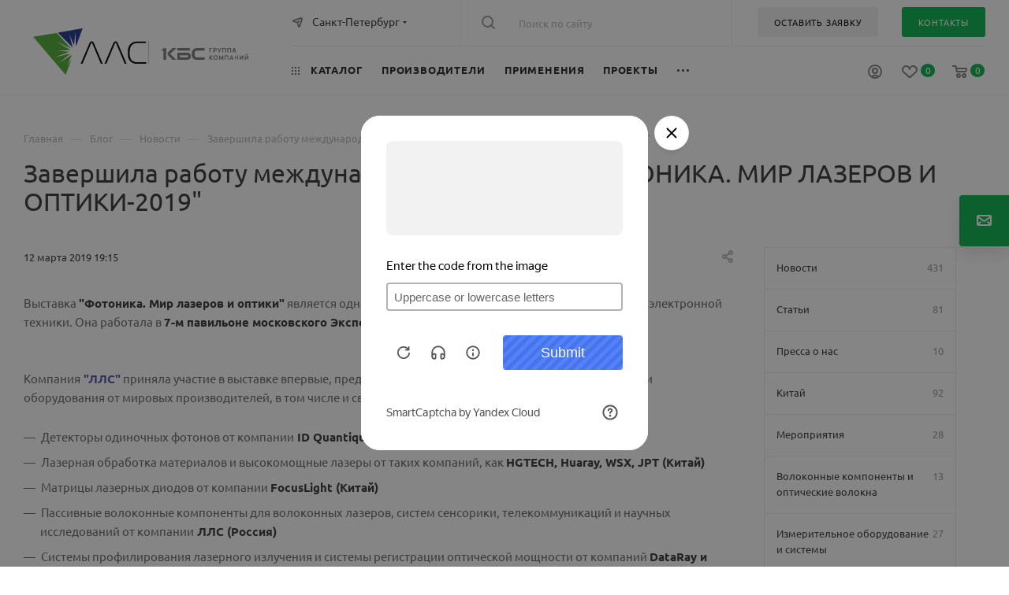

--- FILE ---
content_type: text/html; charset=UTF-8
request_url: https://lenlasers.ru/novosti-i-stati/zavershila-rabotu-mezhdunarodnaya-vystavka-fotonika-mir-lazerov-i-optiki-2019/
body_size: 119845
content:
<!DOCTYPE html>
<html xmlns="http://www.w3.org/1999/xhtml" xml:lang="ru" lang="ru"  >
<head>        <link rel="canonical" href="https://lenlasers.ru/novosti-i-stati/zavershila-rabotu-mezhdunarodnaya-vystavka-fotonika-mir-lazerov-i-optiki-2019/" />
	<title>Завершила работу международная выставка &quot;ФОТОНИКА. МИР ЛАЗЕРОВ И ОПТИКИ-2019&quot;</title>
	<meta name="viewport" content="initial-scale=1.0, width=device-width, maximum-scale=1" />
	<meta name="HandheldFriendly" content="true" />
	<meta name="yes" content="yes" />
	<meta name="apple-mobile-web-app-status-bar-style" content="black" />
	<meta name="SKYPE_TOOLBAR" content="SKYPE_TOOLBAR_PARSER_COMPATIBLE" />
	<meta http-equiv="Content-Type" content="text/html; charset=UTF-8" />
<meta name="keywords" content="блог ЛЛС, статьи о лазерных технологиях, фотоника и оптика, лазерное оборудование статьи, оптоэлектроника Россия, лазерная обработка материалов, промышленные лазеры, научные лазеры, фотоника оборудование, экспертиза ЛЛС" />
<meta name="description" content="Экспертные статьи АО «ЛЛС» о лазерных технологиях, фотонике, оптоэлектронике и применении оборудования в промышленности и науке." />
<script data-skip-moving="true">(function(w, d, n) {var cl = "bx-core";var ht = d.documentElement;var htc = ht ? ht.className : undefined;if (htc === undefined || htc.indexOf(cl) !== -1){return;}var ua = n.userAgent;if (/(iPad;)|(iPhone;)/i.test(ua)){cl += " bx-ios";}else if (/Windows/i.test(ua)){cl += ' bx-win';}else if (/Macintosh/i.test(ua)){cl += " bx-mac";}else if (/Linux/i.test(ua) && !/Android/i.test(ua)){cl += " bx-linux";}else if (/Android/i.test(ua)){cl += " bx-android";}cl += (/(ipad|iphone|android|mobile|touch)/i.test(ua) ? " bx-touch" : " bx-no-touch");cl += w.devicePixelRatio && w.devicePixelRatio >= 2? " bx-retina": " bx-no-retina";if (/AppleWebKit/.test(ua)){cl += " bx-chrome";}else if (/Opera/.test(ua)){cl += " bx-opera";}else if (/Firefox/.test(ua)){cl += " bx-firefox";}ht.className = htc ? htc + " " + cl : cl;})(window, document, navigator);</script>

<link href="/bitrix/css/aspro.max/notice.min.css?16690184842876"  rel="stylesheet" />
<link href="/bitrix/js/ui/design-tokens/dist/ui.design-tokens.min.css?171888298623463"  rel="stylesheet" />
<link href="/bitrix/js/ui/fonts/opensans/ui.font.opensans.min.css?16878853792320"  rel="stylesheet" />
<link href="/bitrix/js/main/popup/dist/main.popup.bundle.min.css?173762526726589"  rel="stylesheet" />
<link href="/bitrix/js/main/loader/dist/loader.bundle.min.css?16690184862029"  rel="stylesheet" />
<link href="/bitrix/js/main/core/css/core_viewer.min.css?171896771058384"  rel="stylesheet" />
<link href="/bitrix/css/custom_user/css_122047.css?1748951032758"  rel="stylesheet" />
<link href="/bitrix/cache/css/s3/lenlasers_max/page_f8ae434d5c5de147da235ae5a5e79bfa/page_f8ae434d5c5de147da235ae5a5e79bfa_v1.css?1768404614109696"  rel="stylesheet" />
<link href="/bitrix/cache/css/s3/lenlasers_max/template_9ee89be709dd0dfdee96b56369253e0d/template_9ee89be709dd0dfdee96b56369253e0d_v1.css?17684814591324347"  data-template-style="true" rel="stylesheet" />
<link href="/bitrix/panel/main/popup.min.css?168788543120774"  data-template-style="true"  rel="stylesheet" />


<script type="extension/settings" data-extension="currency.currency-core">{"region":"ru"}</script>


<link href="" data-skip-moving="true" rel="stylesheet">
<meta name="theme-color" content="#02b44b">
<style>:root{--theme-base-color: #02b44b;--theme-base-opacity-color: #02b44b1a;--theme-base-color-hue:145;--theme-base-color-saturation:98%;--theme-base-color-lightness:36%;}</style>
<style>html {--theme-page-width: 1700px;--theme-page-width-padding: 32px}</style>
<script data-skip-moving="true">window.lazySizesConfig = window.lazySizesConfig || {};lazySizesConfig.loadMode = 1;lazySizesConfig.expand = 200;lazySizesConfig.expFactor = 1;lazySizesConfig.hFac = 0.1;window.lazySizesConfig.lazyClass = "lazy";</script>
<script src="/bitrix/templates/lenlasers_max/js/lazysizes.min.js" data-skip-moving="true" defer></script>
<script src="/bitrix/templates/lenlasers_max/js/ls.unveilhooks.min.js" data-skip-moving="true" defer></script>
<link href="/bitrix/templates/lenlasers_max/css/print.min.css?166901848321745" data-template-style="true" rel="stylesheet" media="print">
					<script data-skip-moving="true" src="/bitrix/js/main/jquery/jquery-2.2.4.min.js"></script>
					<script data-skip-moving="true" src="/bitrix/templates/lenlasers_max/js/speed.min.js?=1669018483"></script>
<link rel="shortcut icon" href="/favicon.ico" type="image/x-icon" />
<link rel="apple-touch-icon" sizes="180x180" href="/upload/CMax/576/5gtv98um6owyee8zi6elxigjyzwm84dn/webclip.png" />
<meta property="og:description" content="7 марта завершила свою работу 14-я специализированная международная выставка "Фотоника. Мир лазеров и оптики-2019"" />
<meta property="og:image" content="https://lenlasers.ru/upload/iblock/ae6/88kxn975pf2lctds19l31ukght63kd0v/aac01453418819956092b1470ba2eb33.jpg" />
<link rel="image_src" href="https://lenlasers.ru/upload/iblock/ae6/88kxn975pf2lctds19l31ukght63kd0v/aac01453418819956092b1470ba2eb33.jpg"  />
<meta property="og:title" content="Завершила работу международная выставка &quot;ФОТОНИКА. МИР ЛАЗЕРОВ И ОПТИКИ-2019&quot;" />
<meta property="og:type" content="website" />
<meta property="og:url" content="https://lenlasers.ru/novosti-i-stati/zavershila-rabotu-mezhdunarodnaya-vystavka-fotonika-mir-lazerov-i-optiki-2019/" />
<script src="/bitrix/templates/lenlasers_max/js/fetch/bottom_panel.js" data-skip-moving="true" defer=""></script>

				</head>

<body class=" site_s3  fill_bg_n catalog-delayed-btn-Y theme-light" id="main" data-site="/">
	
	<div id="panel"></div>
	
				<!--'start_frame_cache_basketitems-component-block'-->												<div id="ajax_basket"></div>
					<!--'end_frame_cache_basketitems-component-block'-->								<div class="cd-modal-bg"></div>
		<script data-skip-moving="true">var solutionName = 'arMaxOptions';</script>
		<script src="/bitrix/templates/lenlasers_max/js/setTheme.php?site_id=s3&site_dir=/" data-skip-moving="true"></script>
			 	<div class="wrapper1  header_bgcolored long_header2 wides_menu smalls big_header with_left_block  basket_normal basket_fill_WHITE side_RIGHT block_side_NORMAL catalog_icons_N banner_auto with_fast_view mheader-v1 header-vcustom header-font-lower_N regions_Y title_position_LEFT footer-vcustom front-vindex1 mfixed_Y mfixed_view_scroll_top title-v1 lazy_Y with_phones compact-catalog normal-catalog-img landing-normal big-banners-mobile-slider bottom-icons-panel-N compact-breadcrumbs-Y catalog-delayed-btn-Y  ">

<div class="mega_fixed_menu scrollblock">
	<div class="maxwidth-theme">
		<svg class="svg svg-close" width="14" height="14" viewBox="0 0 14 14">
		  <path data-name="Rounded Rectangle 568 copy 16" d="M1009.4,953l5.32,5.315a0.987,0.987,0,0,1,0,1.4,1,1,0,0,1-1.41,0L1008,954.4l-5.32,5.315a0.991,0.991,0,0,1-1.4-1.4L1006.6,953l-5.32-5.315a0.991,0.991,0,0,1,1.4-1.4l5.32,5.315,5.31-5.315a1,1,0,0,1,1.41,0,0.987,0.987,0,0,1,0,1.4Z" transform="translate(-1001 -946)"></path>
		</svg>
		<i class="svg svg-close mask arrow"></i>
		<div class="row">
			<div class="col-md-9">
				<div class="left_menu_block">
					<div class="logo_block flexbox flexbox--row align-items-normal">
						<div class="logo">
							<a href="/"><img src="/upload/CMax/bde/n640b4m4hpu1x03afhlhyd7o6etsdz3y/1.svg" alt="АО «ЛЛС»" title="АО «ЛЛС»" data-src="" /></a>						</div>
						<div class="top-description addr">
							Интернет-магазин 
представительского класса						</div>
					</div>
					<div class="search_block">
						<div class="search_wrap">
							<div class="search-block">
												<div class="search-wrapper">
				<div id="title-search_mega_menu">
					<form action="/catalog/" class="search">
						<div class="search-input-div">
							<input class="search-input" id="title-search-input_mega_menu" type="text" name="q" value="" placeholder="Поиск по сайту" size="20" maxlength="50" autocomplete="off" />
						</div>
						<div class="search-button-div">
							<button class="btn btn-search" type="submit" name="s" value="Найти"><i class="svg inline  svg-inline-search2" aria-hidden="true" ><svg class="" width="17" height="17" viewBox="0 0 17 17" aria-hidden="true"><path class="cls-1" d="M16.709,16.719a1,1,0,0,1-1.412,0l-3.256-3.287A7.475,7.475,0,1,1,15,7.5a7.433,7.433,0,0,1-1.549,4.518l3.258,3.289A1,1,0,0,1,16.709,16.719ZM7.5,2A5.5,5.5,0,1,0,13,7.5,5.5,5.5,0,0,0,7.5,2Z"></path></svg></i></button>
							<span class="close-block inline-search-hide"><span class="svg svg-close close-icons"></span></span>
						</div>
					</form>
				</div>
			</div>
								</div>
						</div>
					</div>
										<!-- noindex -->

	<div class="burger_menu_wrapper">
		
			<div class="top_link_wrapper">
				<div class="menu-item dropdown catalog wide_menu  ">
					<div class="wrap">
						<a class="dropdown-toggle" href="/catalog/">
							<div class="link-title color-theme-hover">
																	<i class="svg inline  svg-inline-icon_catalog" aria-hidden="true" ><svg xmlns="http://www.w3.org/2000/svg" width="10" height="10" viewBox="0 0 10 10"><path  data-name="Rounded Rectangle 969 copy 7" class="cls-1" d="M644,76a1,1,0,1,1-1,1A1,1,0,0,1,644,76Zm4,0a1,1,0,1,1-1,1A1,1,0,0,1,648,76Zm4,0a1,1,0,1,1-1,1A1,1,0,0,1,652,76Zm-8,4a1,1,0,1,1-1,1A1,1,0,0,1,644,80Zm4,0a1,1,0,1,1-1,1A1,1,0,0,1,648,80Zm4,0a1,1,0,1,1-1,1A1,1,0,0,1,652,80Zm-8,4a1,1,0,1,1-1,1A1,1,0,0,1,644,84Zm4,0a1,1,0,1,1-1,1A1,1,0,0,1,648,84Zm4,0a1,1,0,1,1-1,1A1,1,0,0,1,652,84Z" transform="translate(-643 -76)"/></svg></i>																Каталог							</div>
						</a>
													<span class="tail"></span>
							<div class="burger-dropdown-menu row">
								<div class="menu-wrapper" >
									
																														<div class="col-md-4 dropdown-submenu  has_img">
																						<a href="/catalog/lazery-i-lazernye-sistemy/" class="color-theme-hover" title="Лазеры и лазерные системы">
												<span class="name option-font-bold">Лазеры и лазерные системы</span>
											</a>
																								<div class="burger-dropdown-menu toggle_menu">
																																									<div class="menu-item  dropdown-submenu ">
															<a href="/catalog/nepreryvnye-lazery/" title="Непрерывные лазеры">
																<span class="name color-theme-hover">Непрерывные лазеры</span>
															</a>
																															<div class="burger-dropdown-menu with_padding">
																																			<div class="menu-item ">
																			<a href="/catalog/nepreryvnye-volokonnye-lazery/" title="Непрерывные волоконные лазеры">
																				<span class="name color-theme-hover">Непрерывные волоконные лазеры</span>
																			</a>
																		</div>
																																			<div class="menu-item ">
																			<a href="/catalog/nepreryvnye-tverdotelnye-lazery/" title="Непрерывные твердотельные лазеры">
																				<span class="name color-theme-hover">Непрерывные твердотельные лазеры</span>
																			</a>
																		</div>
																																			<div class="menu-item ">
																			<a href="/catalog/nepreryvnye-gazovye-lazery/" title="Непрерывные газовые лазеры">
																				<span class="name color-theme-hover">Непрерывные газовые лазеры</span>
																			</a>
																		</div>
																																			<div class="menu-item ">
																			<a href="/catalog/nepreryvnye-pryamye-diodnye-lazery/" title="Непрерывные диодные лазеры">
																				<span class="name color-theme-hover">Непрерывные диодные лазеры</span>
																			</a>
																		</div>
																																	</div>
																													</div>
																																									<div class="menu-item  dropdown-submenu ">
															<a href="/catalog/impulsnye-lazery/" title="Импульсные лазеры">
																<span class="name color-theme-hover">Импульсные лазеры</span>
															</a>
																															<div class="burger-dropdown-menu with_padding">
																																			<div class="menu-item ">
																			<a href="/catalog/impulsnye-volokonnye-lazery/" title="Импульсные волоконные лазеры">
																				<span class="name color-theme-hover">Импульсные волоконные лазеры</span>
																			</a>
																		</div>
																																			<div class="menu-item ">
																			<a href="/catalog/impulsnye-tverdotelnye-lazery/" title="Импульсные твердотельные лазеры">
																				<span class="name color-theme-hover">Импульсные твердотельные лазеры</span>
																			</a>
																		</div>
																																			<div class="menu-item ">
																			<a href="/catalog/impulsnye-diodnye-lazery/" title="Импульсные диодные лазеры">
																				<span class="name color-theme-hover">Импульсные диодные лазеры</span>
																			</a>
																		</div>
																																	</div>
																													</div>
																																									<div class="menu-item   ">
															<a href="/catalog/shirokopolosnye-istochniki-izlucheniya/" title="Широкополосные источники излучения">
																<span class="name color-theme-hover">Широкополосные источники излучения</span>
															</a>
																													</div>
																																									<div class="menu-item   ">
															<a href="/catalog/drayvery-i-aksessuary/" title="Драйверы и аксессуары">
																<span class="name color-theme-hover">Драйверы и аксессуары</span>
															</a>
																													</div>
																																									<div class="menu-item   ">
															<a href="/catalog/lazernye-sistemy/" title="Технологические лазерные комплексы">
																<span class="name color-theme-hover">Технологические лазерные комплексы</span>
															</a>
																													</div>
																																									<div class="menu-item   ">
															<a href="/catalog/kompaktnye-lidary-i-lazernye-dalnomery/" title="Компактные лидары и лазерные дальномеры">
																<span class="name color-theme-hover">Компактные лидары и лазерные дальномеры</span>
															</a>
																													</div>
																									</div>
																					</div>
									
																														<div class="col-md-4 dropdown-submenu  has_img">
																						<a href="/catalog/optomekhanika/" class="color-theme-hover" title="Оптомеханика">
												<span class="name option-font-bold">Оптомеханика</span>
											</a>
																								<div class="burger-dropdown-menu toggle_menu">
																																									<div class="menu-item  dropdown-submenu ">
															<a href="/catalog/opticheskie-stoly-rabochie-mesta/" title="Оптические столы и плиты. Рабочие места.">
																<span class="name color-theme-hover">Оптические столы и плиты. Рабочие места.</span>
															</a>
																															<div class="burger-dropdown-menu with_padding">
																																			<div class="menu-item ">
																			<a href="/catalog/opticheskie-stoly-i-plity/" title="Оптические столы">
																				<span class="name color-theme-hover">Оптические столы</span>
																			</a>
																		</div>
																																			<div class="menu-item ">
																			<a href="/catalog/gotovye-opticheskie-stoly-rabochie-mesta/" title="Готовые рабочие места">
																				<span class="name color-theme-hover">Готовые рабочие места</span>
																			</a>
																		</div>
																																			<div class="menu-item ">
																			<a href="/catalog/polki-i-stellazhi-dlya-opticheskih-stolov/" title="Полки и стеллажи">
																				<span class="name color-theme-hover">Полки и стеллажи</span>
																			</a>
																		</div>
																																			<div class="menu-item ">
																			<a href="/catalog/zashchitnye-shtory-i-opticheskie-barery/" title="Защитные шторы и оптические барьеры">
																				<span class="name color-theme-hover">Защитные шторы и оптические барьеры</span>
																			</a>
																		</div>
																																			<div class="menu-item ">
																			<a href="/catalog/laminarnye-stantsii/" title="Ламинарные станции">
																				<span class="name color-theme-hover">Ламинарные станции</span>
																			</a>
																		</div>
																																	</div>
																													</div>
																																									<div class="menu-item   ">
															<a href="/catalog/sistemy-vibroizolyatsii/" title="Системы активной виброизоляции">
																<span class="name color-theme-hover">Системы активной виброизоляции</span>
															</a>
																													</div>
																																									<div class="menu-item   ">
															<a href="/catalog/pnevmoopory-i-opory/" title="Пневмоопоры и опоры">
																<span class="name color-theme-hover">Пневмоопоры и опоры</span>
															</a>
																													</div>
																																									<div class="menu-item  dropdown-submenu ">
															<a href="/catalog/piezomekhanika/" title="Пьезомеханика">
																<span class="name color-theme-hover">Пьезомеханика</span>
															</a>
																															<div class="burger-dropdown-menu with_padding">
																																			<div class="menu-item ">
																			<a href="/catalog/pezoaktuatory/" title="Пьезоактуаторы">
																				<span class="name color-theme-hover">Пьезоактуаторы</span>
																			</a>
																		</div>
																																			<div class="menu-item ">
																			<a href="/catalog/mnogoosevye-pezopozitsionery/" title="Многоосевые пьезопозиционеры">
																				<span class="name color-theme-hover">Многоосевые пьезопозиционеры</span>
																			</a>
																		</div>
																																			<div class="menu-item ">
																			<a href="/catalog/geksapody/" title="Гексаподы">
																				<span class="name color-theme-hover">Гексаподы</span>
																			</a>
																		</div>
																																			<div class="menu-item ">
																			<a href="/catalog/lineynye-pozitsionery/" title="Линейные позиционеры">
																				<span class="name color-theme-hover">Линейные позиционеры</span>
																			</a>
																		</div>
																																			<div class="menu-item ">
																			<a href="/catalog/goniometry/" title="Гониометры">
																				<span class="name color-theme-hover">Гониометры</span>
																			</a>
																		</div>
																																			<div class="menu-item ">
																			<a href="/catalog/mikrofabrikatsiya/" title="Микрофабрикация">
																				<span class="name color-theme-hover">Микрофабрикация</span>
																			</a>
																		</div>
																																			<div class="menu-item ">
																			<a href="/catalog/povorotnye-pozitsionery/" title="Поворотные позиционеры">
																				<span class="name color-theme-hover">Поворотные позиционеры</span>
																			</a>
																		</div>
																																			<div class="menu-item ">
																			<a href="/catalog/vertikalnye-pozitsionery/" title="Вертикальные позиционеры">
																				<span class="name color-theme-hover">Вертикальные позиционеры</span>
																			</a>
																		</div>
																																			<div class="menu-item ">
																			<a href="/catalog/skaniruyushchie-sistemy-dlya-obektivov/" title="Сканирующие системы для объективов">
																				<span class="name color-theme-hover">Сканирующие системы для объективов</span>
																			</a>
																		</div>
																																			<div class="menu-item ">
																			<a href="/catalog/pezokeramika/" title="Пьезокерамика">
																				<span class="name color-theme-hover">Пьезокерамика</span>
																			</a>
																		</div>
																																			<div class="menu-item ">
																			<a href="/catalog/pezoplatformy/" title="Пьезоплатформы">
																				<span class="name color-theme-hover">Пьезоплатформы</span>
																			</a>
																		</div>
																																			<div class="menu-item ">
																			<a href="/catalog/pezoskanery/" title="Пьезосканеры">
																				<span class="name color-theme-hover">Пьезосканеры</span>
																			</a>
																		</div>
																																			<div class="menu-item ">
																			<a href="/catalog/kombinirovannye-pezotranslyatory/" title="Комбинированные пьезотрансляторы">
																				<span class="name color-theme-hover">Комбинированные пьезотрансляторы</span>
																			</a>
																		</div>
																																			<div class="menu-item ">
																			<a href="/catalog/mikrometricheskie-yemkostnye-datchiki/" title="Микрометрические ёмкостные датчики">
																				<span class="name color-theme-hover">Микрометрические ёмкостные датчики</span>
																			</a>
																		</div>
																																			<div class="menu-item ">
																			<a href="/catalog/kontrollery/" title="Контроллеры">
																				<span class="name color-theme-hover">Контроллеры</span>
																			</a>
																		</div>
																																	</div>
																													</div>
																																									<div class="menu-item  dropdown-submenu ">
															<a href="/catalog/motorizovannye-pozitsionery-i-kontrollery/" title="Моторизованные позиционеры и контроллеры">
																<span class="name color-theme-hover">Моторизованные позиционеры и контроллеры</span>
															</a>
																															<div class="burger-dropdown-menu with_padding">
																																			<div class="menu-item ">
																			<a href="/catalog/motorizovannye-translyatory/" title="Моторизованные трансляторы">
																				<span class="name color-theme-hover">Моторизованные трансляторы</span>
																			</a>
																		</div>
																																			<div class="menu-item ">
																			<a href="/catalog/motorizovannye-translyatory-s-pryamym-privodom/" title="Моторизованные трансляторы с прямым приводом">
																				<span class="name color-theme-hover">Моторизованные трансляторы с прямым приводом</span>
																			</a>
																		</div>
																																			<div class="menu-item ">
																			<a href="/catalog/motorizovannye-povorotnye-platformy/" title="Моторизованные поворотные платформы">
																				<span class="name color-theme-hover">Моторизованные поворотные платформы</span>
																			</a>
																		</div>
																																			<div class="menu-item ">
																			<a href="/catalog/motorizovannye-vertikalnye-translyatory/" title="Моторизованные вертикальные трансляторы">
																				<span class="name color-theme-hover">Моторизованные вертикальные трансляторы</span>
																			</a>
																		</div>
																																			<div class="menu-item ">
																			<a href="/catalog/motorizovannye-derzhateli-zerkal/" title="Моторизованные держатели оптики">
																				<span class="name color-theme-hover">Моторизованные держатели оптики</span>
																			</a>
																		</div>
																																			<div class="menu-item ">
																			<a href="/catalog/motorizovannye-goniometry/" title="Моторизованные гониометры">
																				<span class="name color-theme-hover">Моторизованные гониометры</span>
																			</a>
																		</div>
																																			<div class="menu-item ">
																			<a href="/catalog/motorizovannye-attenyuatory/" title="Моторизованные аттенюаторы">
																				<span class="name color-theme-hover">Моторизованные аттенюаторы</span>
																			</a>
																		</div>
																																			<div class="menu-item ">
																			<a href="/catalog/motorizovannye-irisovye-diafragmy/" title="Моторизованные ирисовые диафрагмы">
																				<span class="name color-theme-hover">Моторизованные ирисовые диафрагмы</span>
																			</a>
																		</div>
																																			<div class="menu-item ">
																			<a href="/catalog/kontrollery-i-istochniki-pitaniya/" title="Контроллеры и источники питания">
																				<span class="name color-theme-hover">Контроллеры и источники питания</span>
																			</a>
																		</div>
																																			<div class="menu-item ">
																			<a href="/catalog/motorizovannye-vinty-i-privody/" title="Моторизованные винты и приводы">
																				<span class="name color-theme-hover">Моторизованные винты и приводы</span>
																			</a>
																		</div>
																																			<div class="menu-item ">
																			<a href="/catalog/motorizovannye-translyatory-dlya-raboty-v-vakuume/" title="Моторизованные трансляторы для работы в вакууме">
																				<span class="name color-theme-hover">Моторизованные трансляторы для работы в вакууме</span>
																			</a>
																		</div>
																																	</div>
																													</div>
																																									<div class="menu-item  dropdown-submenu ">
															<a href="/catalog/mehanicheskie-translyatory/" title="Механические трансляторы">
																<span class="name color-theme-hover">Механические трансляторы</span>
															</a>
																															<div class="burger-dropdown-menu with_padding">
																																			<div class="menu-item ">
																			<a href="/catalog/povorotnye-platformy/" title="Механические поворотные платформы">
																				<span class="name color-theme-hover">Механические поворотные платформы</span>
																			</a>
																		</div>
																																			<div class="menu-item ">
																			<a href="/catalog/lineynye-translyatory/" title="Линейные трансляторы">
																				<span class="name color-theme-hover">Линейные трансляторы</span>
																			</a>
																		</div>
																																			<div class="menu-item ">
																			<a href="/catalog/vertikalnye-translyatory/" title="Вертикальные трансляторы">
																				<span class="name color-theme-hover">Вертикальные трансляторы</span>
																			</a>
																		</div>
																																			<div class="menu-item ">
																			<a href="/catalog/translyatory-dlya-raboty-v-vakuume/" title="Трансляторы для работы в вакууме">
																				<span class="name color-theme-hover">Трансляторы для работы в вакууме</span>
																			</a>
																		</div>
																																			<div class="menu-item ">
																			<a href="/catalog/naklonnye-platformy/" title="Наклонные платформы">
																				<span class="name color-theme-hover">Наклонные платформы</span>
																			</a>
																		</div>
																																			<div class="menu-item ">
																			<a href="/catalog/mnogoosevye-translyatory/" title="Многоосевые трансляторы">
																				<span class="name color-theme-hover">Многоосевые трансляторы</span>
																			</a>
																		</div>
																																	</div>
																													</div>
																																									<div class="menu-item   ">
															<a href="/catalog/sistemy-pnevmaticheskoy-vibroizolyatsii/" title="Системы пневматической виброизоляции">
																<span class="name color-theme-hover">Системы пневматической виброизоляции</span>
															</a>
																													</div>
																																									<div class="menu-item  dropdown-submenu ">
															<a href="/catalog/karkasnye-sistemy/" title="Каркасные системы">
																<span class="name color-theme-hover">Каркасные системы</span>
															</a>
																															<div class="burger-dropdown-menu with_padding">
																																			<div class="menu-item ">
																			<a href="/catalog/krepleniya-filtrov-dlya-karkasnykh-sistem/" title="Крепления фильтров для каркасных систем">
																				<span class="name color-theme-hover">Крепления фильтров для каркасных систем</span>
																			</a>
																		</div>
																																			<div class="menu-item ">
																			<a href="/catalog/kinematicheskie-krepleniya-zerkal-dlya-karkasnykh-sistem/" title="Кинематические крепления зеркал для каркасных систем">
																				<span class="name color-theme-hover">Кинематические крепления зеркал для каркасных систем</span>
																			</a>
																		</div>
																																			<div class="menu-item ">
																			<a href="/catalog/kreplenie-polyarizatora-dlya-karkasnykh-sistem/" title="Крепление поляризатора для каркасных систем">
																				<span class="name color-theme-hover">Крепление поляризатора для каркасных систем</span>
																			</a>
																		</div>
																																			<div class="menu-item ">
																			<a href="/catalog/sterzhni-dlya-sborki-karkasnykh-sistem/" title="Стержни для сборки каркасных систем">
																				<span class="name color-theme-hover">Стержни для сборки каркасных систем</span>
																			</a>
																		</div>
																																			<div class="menu-item ">
																			<a href="/catalog/kubicheskie-krepleniya-svetodeliteley-dlya-karkasnykh-sistem/" title="Кубические крепления светоделителей для каркасных систем">
																				<span class="name color-theme-hover">Кубические крепления светоделителей для каркасных систем</span>
																			</a>
																		</div>
																																	</div>
																													</div>
																																									<div class="menu-item  dropdown-submenu ">
															<a href="/catalog/optovolokonnaya-mekhanika/" title="Оптоволоконная механика">
																<span class="name color-theme-hover">Оптоволоконная механика</span>
															</a>
																															<div class="burger-dropdown-menu with_padding">
																																			<div class="menu-item ">
																			<a href="/catalog/stantsii-stykovki-volokna-i-zondovye-stantsii-dlya-fis/" title="Станции стыковки волокна и зондовые станции для ФИС">
																				<span class="name color-theme-hover">Станции стыковки волокна и зондовые станции для ФИС</span>
																			</a>
																		</div>
																																	</div>
																													</div>
																																									<div class="menu-item   ">
															<a href="/catalog/derzhateli-optiki/" title="Держатели оптики">
																<span class="name color-theme-hover">Держатели оптики</span>
															</a>
																													</div>
																																									<div class="menu-item collapsed dropdown-submenu ">
															<a href="/catalog/opravy/" title="Оправы">
																<span class="name color-theme-hover">Оправы</span>
															</a>
																															<div class="burger-dropdown-menu with_padding">
																																			<div class="menu-item ">
																			<a href="/catalog/opravy-dlya-zerkal/" title="Оправы для зеркал">
																				<span class="name color-theme-hover">Оправы для зеркал</span>
																			</a>
																		</div>
																																			<div class="menu-item ">
																			<a href="/catalog/kinematicheskie-opravy/" title="Кинематические оправы">
																				<span class="name color-theme-hover">Кинематические оправы</span>
																			</a>
																		</div>
																																			<div class="menu-item ">
																			<a href="/catalog/opravy-dlya-fikskatsii-optiki/" title="Оправы для фиксации оптики">
																				<span class="name color-theme-hover">Оправы для фиксации оптики</span>
																			</a>
																		</div>
																																			<div class="menu-item ">
																			<a href="/catalog/nastraivaemye-opticheskie-opravy/" title="Настраиваемые оптические оправы">
																				<span class="name color-theme-hover">Настраиваемые оптические оправы</span>
																			</a>
																		</div>
																																			<div class="menu-item ">
																			<a href="/catalog/opravy-dlya-krupnogabaritnoy-optiki/" title="Оправы для крупногабаритной оптики">
																				<span class="name color-theme-hover">Оправы для крупногабаритной оптики</span>
																			</a>
																		</div>
																																			<div class="menu-item ">
																			<a href="/catalog/aksessuary-dlya-krepleniya-zerkal-i-obektivov/" title="Аксессуары для крепления зеркал и объективов">
																				<span class="name color-theme-hover">Аксессуары для крепления зеркал и объективов</span>
																			</a>
																		</div>
																																			<div class="menu-item ">
																			<a href="/catalog/krepleniya-nd-filtrov/" title="Крепления ND фильтров">
																				<span class="name color-theme-hover">Крепления ND фильтров</span>
																			</a>
																		</div>
																																	</div>
																													</div>
																																									<div class="menu-item collapsed  ">
															<a href="/catalog/bazy-krepleniya-i-aksessuary/" title="Базы, крепления и аксессуары">
																<span class="name color-theme-hover">Базы, крепления и аксессуары</span>
															</a>
																													</div>
																																									<div class="menu-item collapsed  ">
															<a href="/catalog/kronshteyny-i-relsy/" title="Кронштейны и рельсы">
																<span class="name color-theme-hover">Кронштейны и рельсы</span>
															</a>
																													</div>
																																									<div class="menu-item collapsed  ">
															<a href="/catalog/tochnye-regulirovochnye-vinty/" title="Микрометрические и точные винты">
																<span class="name color-theme-hover">Микрометрические и точные винты</span>
															</a>
																													</div>
																																									<div class="menu-item collapsed  ">
															<a href="/catalog/aksessuary-dlya-lazerov/" title="Аксессуары для лазеров">
																<span class="name color-theme-hover">Аксессуары для лазеров</span>
															</a>
																													</div>
																																									<div class="menu-item collapsed  ">
															<a href="/catalog/resheniya-po-tekhnicheskim-trebovaniyam/" title="Решения по техническим требованиям">
																<span class="name color-theme-hover">Решения по техническим требованиям</span>
															</a>
																													</div>
																																									<div class="menu-item collapsed dropdown-submenu ">
															<a href="/catalog/sistemy-upravleniya-izlucheniem/" title="Системы управления излучением">
																<span class="name color-theme-hover">Системы управления излучением</span>
															</a>
																															<div class="burger-dropdown-menu with_padding">
																																			<div class="menu-item ">
																			<a href="/catalog/rasshiriteli-puchka/" title="Расширители пучка">
																				<span class="name color-theme-hover">Расширители пучка</span>
																			</a>
																		</div>
																																			<div class="menu-item ">
																			<a href="/catalog/attenyuatory/" title="Аттенюаторы">
																				<span class="name color-theme-hover">Аттенюаторы</span>
																			</a>
																		</div>
																																			<div class="menu-item ">
																			<a href="/catalog/formirovateli-puchka/" title="Формирователи пучка">
																				<span class="name color-theme-hover">Формирователи пучка</span>
																			</a>
																		</div>
																																			<div class="menu-item ">
																			<a href="/catalog/zatvory-i-diafragmy/" title="Затворы и диафрагмы">
																				<span class="name color-theme-hover">Затворы и диафрагмы</span>
																			</a>
																		</div>
																																			<div class="menu-item ">
																			<a href="/catalog/krepleniya-dlya-tsilindricheskikh-obektivov/" title="Крепления для цилиндрических объектов">
																				<span class="name color-theme-hover">Крепления для цилиндрических объектов</span>
																			</a>
																		</div>
																																			<div class="menu-item ">
																			<a href="/catalog/instrumenty-upravleniya-luchom/" title="Инструменты управления лучом">
																				<span class="name color-theme-hover">Инструменты управления лучом</span>
																			</a>
																		</div>
																																	</div>
																													</div>
																																									<div class="menu-item collapsed  ">
															<a href="/catalog/vizualizatory-izlucheniya/" title="Визуализаторы излучения">
																<span class="name color-theme-hover">Визуализаторы излучения</span>
															</a>
																													</div>
																																									<div class="menu-item collapsed  ">
															<a href="/catalog/ochki-dlya-zashchity-ot-lazernogo-izlucheniya/" title="Очки для защиты от лазерного излучения">
																<span class="name color-theme-hover">Очки для защиты от лазерного излучения</span>
															</a>
																													</div>
																									</div>
																					</div>
									
																														<div class="col-md-4 dropdown-submenu  has_img">
																						<a href="/catalog/kontrolno-izmeritelnoe-oborudovanie/" class="color-theme-hover" title="Контрольно-измерительное оборудование">
												<span class="name option-font-bold">Контрольно-измерительное оборудование</span>
											</a>
																								<div class="burger-dropdown-menu toggle_menu">
																																									<div class="menu-item  dropdown-submenu ">
															<a href="/catalog/opticheskie-platformy/" title="Оптические платформы">
																<span class="name color-theme-hover">Оптические платформы</span>
															</a>
																															<div class="burger-dropdown-menu with_padding">
																																			<div class="menu-item ">
																			<a href="/catalog/shassi-i-moduli-v-formate-rts-omega/" title="Шасси и модули в формате RTS OMEGA">
																				<span class="name color-theme-hover">Шасси и модули в формате RTS OMEGA</span>
																			</a>
																		</div>
																																			<div class="menu-item ">
																			<a href="/catalog/shassi-i-kontrollery-pxi/" title="Шасси и контроллеры в формате PXI">
																				<span class="name color-theme-hover">Шасси и контроллеры в формате PXI</span>
																			</a>
																		</div>
																																			<div class="menu-item ">
																			<a href="/catalog/moduli-pxi/" title="Модули в формате PXI">
																				<span class="name color-theme-hover">Модули в формате PXI</span>
																			</a>
																		</div>
																																			<div class="menu-item ">
																			<a href="/catalog/opticheskie-platformy-ap1000/" title="Шасси и модули платформы AP1000">
																				<span class="name color-theme-hover">Шасси и модули платформы AP1000</span>
																			</a>
																		</div>
																																			<div class="menu-item ">
																			<a href="/catalog/opticheskie-platformy-8163b-8164b/" title="Оптическая платформа 8163B / 8164B">
																				<span class="name color-theme-hover">Оптическая платформа 8163B / 8164B</span>
																			</a>
																		</div>
																																			<div class="menu-item ">
																			<a href="/catalog/shassi-i-moduli-platformy-OSICS/" title="Шасси и модули платформы OSICS">
																				<span class="name color-theme-hover">Шасси и модули платформы OSICS</span>
																			</a>
																		</div>
																																			<div class="menu-item ">
																			<a href="/catalog/opticheskie-platformy-ltb-8/" title="Шасси и модули платформы LTB-8">
																				<span class="name color-theme-hover">Шасси и модули платформы LTB-8</span>
																			</a>
																		</div>
																																			<div class="menu-item ">
																			<a href="/catalog/opticheskaya-platforma-serii-ms/" title="Оптическая платформа серии MS">
																				<span class="name color-theme-hover">Оптическая платформа серии MS</span>
																			</a>
																		</div>
																																	</div>
																													</div>
																																									<div class="menu-item  dropdown-submenu ">
															<a href="/catalog/etalonnye-gazovye-yacheyki/" title="Эталонные газовые ячейки">
																<span class="name color-theme-hover">Эталонные газовые ячейки</span>
															</a>
																															<div class="burger-dropdown-menu with_padding">
																																			<div class="menu-item ">
																			<a href="/catalog/etalonnye-yacheyki-s-volokonnym-vvodom-vyvodom/" title="Эталонные газовые ячейки с волоконным вводом/ выводом">
																				<span class="name color-theme-hover">Эталонные газовые ячейки с волоконным вводом/ выводом</span>
																			</a>
																		</div>
																																			<div class="menu-item ">
																			<a href="/catalog/etalonnye-gazovye-yacheyki-s-free-space-vvodom-vyvodom/" title="Эталонные газовые ячейки с free space вводом/ выводом">
																				<span class="name color-theme-hover">Эталонные газовые ячейки с free space вводом/ выводом</span>
																			</a>
																		</div>
																																			<div class="menu-item ">
																			<a href="/catalog/etalonnye-protochnye-yacheyki/" title="Эталонные проточные ячейки">
																				<span class="name color-theme-hover">Эталонные проточные ячейки</span>
																			</a>
																		</div>
																																	</div>
																													</div>
																																									<div class="menu-item  dropdown-submenu ">
															<a href="/catalog/istochniki-lazernogo-izlucheniya/" title="Источники лазерного излучения">
																<span class="name color-theme-hover">Источники лазерного излучения</span>
															</a>
																															<div class="burger-dropdown-menu with_padding">
																																			<div class="menu-item ">
																			<a href="/catalog/perestraivaemye-istochniki-lazernogo-izlucheniya/" title="Перестраиваемые лазерные источники">
																				<span class="name color-theme-hover">Перестраиваемые лазерные источники</span>
																			</a>
																		</div>
																																			<div class="menu-item ">
																			<a href="/catalog/fiksirovannye-istochniki-lazernogo-izlucheniya/" title="Фиксированные лазерные источники">
																				<span class="name color-theme-hover">Фиксированные лазерные источники</span>
																			</a>
																		</div>
																																			<div class="menu-item ">
																			<a href="/catalog/shirokopolosnye-istochniki-lazernogo-izlucheniya/" title="Широкополосные лазерные источники">
																				<span class="name color-theme-hover">Широкополосные лазерные источники</span>
																			</a>
																		</div>
																																			<div class="menu-item ">
																			<a href="/catalog/portativnye-istochniki-lazernogo-izlucheniya/" title="Портативные источники лазерного излучения">
																				<span class="name color-theme-hover">Портативные источники лазерного излучения</span>
																			</a>
																		</div>
																																	</div>
																													</div>
																																									<div class="menu-item   ">
															<a href="/catalog/opticheskie-analizatory-spektra/" title="Оптические анализаторы спектра">
																<span class="name color-theme-hover">Оптические анализаторы спектра</span>
															</a>
																													</div>
																																									<div class="menu-item   ">
															<a href="/catalog/opticheskie-vektornye-analizatory-tsepey/" title="Векторные анализаторы цепей">
																<span class="name color-theme-hover">Векторные анализаторы цепей</span>
															</a>
																													</div>
																																									<div class="menu-item  dropdown-submenu ">
															<a href="/catalog/izmeriteli-opticheskoy-moschnosti-i-energii/" title="Измерители оптической мощности и энергии">
																<span class="name color-theme-hover">Измерители оптической мощности и энергии</span>
															</a>
																															<div class="burger-dropdown-menu with_padding">
																																			<div class="menu-item ">
																			<a href="/catalog/datchiki-moshchnosti-na-termoelementakh/" title="Датчики мощности на термоэлементах">
																				<span class="name color-theme-hover">Датчики мощности на термоэлементах</span>
																			</a>
																		</div>
																																			<div class="menu-item ">
																			<a href="/catalog/poluprovodnikovye-datchiki-moshchnosti/" title="Фотодиодные датчики мощности">
																				<span class="name color-theme-hover">Фотодиодные датчики мощности</span>
																			</a>
																		</div>
																																			<div class="menu-item ">
																			<a href="/catalog/datchiki-moshchnosti-dlya-impulsnykh-lazerov/" title="Пироэлектрические датчики энергии">
																				<span class="name color-theme-hover">Пироэлектрические датчики энергии</span>
																			</a>
																		</div>
																																			<div class="menu-item ">
																			<a href="/catalog/izmeriteli-moshchnosti-i-energii/" title="Консоли для вывода информации">
																				<span class="name color-theme-hover">Консоли для вывода информации</span>
																			</a>
																		</div>
																																			<div class="menu-item ">
																			<a href="/catalog/integriruyushchie-sfery-/" title="Интегрирующие сферы ">
																				<span class="name color-theme-hover">Интегрирующие сферы </span>
																			</a>
																		</div>
																																			<div class="menu-item ">
																			<a href="/catalog/gotovye-komplekty-dlya-izmereniy/" title="Готовые комплекты для измерений">
																				<span class="name color-theme-hover">Готовые комплекты для измерений</span>
																			</a>
																		</div>
																																			<div class="menu-item ">
																			<a href="/catalog/modulnye-izmeriteli-opticheskoy-moshchnosti/" title="Модульные измерители оптической мощности">
																				<span class="name color-theme-hover">Модульные измерители оптической мощности</span>
																			</a>
																		</div>
																																			<div class="menu-item ">
																			<a href="/catalog/nastolnye-izmeriteli-opticheskoy-moshchnosti/" title="Настольные измерители оптической мощности">
																				<span class="name color-theme-hover">Настольные измерители оптической мощности</span>
																			</a>
																		</div>
																																			<div class="menu-item ">
																			<a href="/catalog/portativnye-izmeriteli-opticheskoy-moshchnosti/" title="Портативные измерители оптической мощности">
																				<span class="name color-theme-hover">Портативные измерители оптической мощности</span>
																			</a>
																		</div>
																																			<div class="menu-item ">
																			<a href="/catalog/aksessuary/" title="Аксессуары">
																				<span class="name color-theme-hover">Аксессуары</span>
																			</a>
																		</div>
																																	</div>
																													</div>
																																									<div class="menu-item   ">
															<a href="/catalog/analizatory-opticheskikh-komponentov/" title="Анализаторы оптических компонентов">
																<span class="name color-theme-hover">Анализаторы оптических компонентов</span>
															</a>
																													</div>
																																									<div class="menu-item   ">
															<a href="/catalog/opticheskie-usiliteli-moshchnosti/" title="Оптические усилители мощности">
																<span class="name color-theme-hover">Оптические усилители мощности</span>
															</a>
																													</div>
																																									<div class="menu-item   ">
															<a href="/catalog/opticheskie-pereklyuchateli/" title="Оптические переключатели">
																<span class="name color-theme-hover">Оптические переключатели</span>
															</a>
																													</div>
																																									<div class="menu-item  dropdown-submenu ">
															<a href="/catalog/spektrometry-i-kamery/" title="Спектрометры и спектральное оборудование">
																<span class="name color-theme-hover">Спектрометры и спектральное оборудование</span>
															</a>
																															<div class="burger-dropdown-menu with_padding">
																																			<div class="menu-item ">
																			<a href="/catalog/modulnie-spektrometry/" title="Модульные спектрометры">
																				<span class="name color-theme-hover">Модульные спектрометры</span>
																			</a>
																		</div>
																																			<div class="menu-item ">
																			<a href="/catalog/spektrometry-ramanovskie/" title="Рамановские спектрометры">
																				<span class="name color-theme-hover">Рамановские спектрометры</span>
																			</a>
																		</div>
																																			<div class="menu-item ">
																			<a href="/catalog/istochniki-sveta/" title="Источники света">
																				<span class="name color-theme-hover">Источники света</span>
																			</a>
																		</div>
																																			<div class="menu-item ">
																			<a href="/catalog/laboratornye-i-promyshlennye-ramanovskie-analizatory/" title="Лабораторные и промышленные рамановские анализаторы">
																				<span class="name color-theme-hover">Лабораторные и промышленные рамановские анализаторы</span>
																			</a>
																		</div>
																																	</div>
																													</div>
																																									<div class="menu-item collapsed  ">
															<a href="/catalog/perestraivaemye-opticheskie-filtry/" title="Перестраиваемые оптические фильтры">
																<span class="name color-theme-hover">Перестраиваемые оптические фильтры</span>
															</a>
																													</div>
																																									<div class="menu-item collapsed  ">
															<a href="/catalog/avtokorrelyatory/" title="Автокорреляторы">
																<span class="name color-theme-hover">Автокорреляторы</span>
															</a>
																													</div>
																																									<div class="menu-item collapsed  ">
															<a href="/catalog/analiz-i-kontrol-polyarizatsii-i-dispersii/" title="Анализ и контроль поляризации и дисперсии">
																<span class="name color-theme-hover">Анализ и контроль поляризации и дисперсии</span>
															</a>
																													</div>
																																									<div class="menu-item collapsed  ">
															<a href="/catalog/elektroopticheskie-i-optoelektronnye-konvertery/" title="Электрооптические и оптоэлектронные конвертеры">
																<span class="name color-theme-hover">Электрооптические и оптоэлектронные конвертеры</span>
															</a>
																													</div>
																																									<div class="menu-item collapsed dropdown-submenu ">
															<a href="/catalog/profilirovannie-lazernogo-puchka/" title="Анализаторы профиля пучка">
																<span class="name color-theme-hover">Анализаторы профиля пучка</span>
															</a>
																															<div class="burger-dropdown-menu with_padding">
																																			<div class="menu-item ">
																			<a href="/catalog/profilirovanie-puchka/" title="Профилирование пучка">
																				<span class="name color-theme-hover">Профилирование пучка</span>
																			</a>
																		</div>
																																			<div class="menu-item ">
																			<a href="/catalog/izmeriteli-m2/" title="Измерители М2">
																				<span class="name color-theme-hover">Измерители М2</span>
																			</a>
																		</div>
																																	</div>
																													</div>
																																									<div class="menu-item collapsed dropdown-submenu ">
															<a href="/catalog/ostsilografy/" title="Осциллографы">
																<span class="name color-theme-hover">Осциллографы</span>
															</a>
																															<div class="burger-dropdown-menu with_padding">
																																			<div class="menu-item ">
																			<a href="/catalog/ostsilografy-realnogo-vremeni/" title="Осциллографы реального времени">
																				<span class="name color-theme-hover">Осциллографы реального времени</span>
																			</a>
																		</div>
																																			<div class="menu-item ">
																			<a href="/catalog/ostsilografy-stroboskopicheskie/" title="Стробоскопические осциллографы">
																				<span class="name color-theme-hover">Стробоскопические осциллографы</span>
																			</a>
																		</div>
																																	</div>
																													</div>
																																									<div class="menu-item collapsed dropdown-submenu ">
															<a href="/catalog/specialnye-resheniya/" title="Специальные решения">
																<span class="name color-theme-hover">Специальные решения</span>
															</a>
																															<div class="burger-dropdown-menu with_padding">
																																			<div class="menu-item ">
																			<a href="/catalog/kogerentnaya-peredacha-dannyh/" title="Когерентная передача данных">
																				<span class="name color-theme-hover">Когерентная передача данных</span>
																			</a>
																		</div>
																																			<div class="menu-item ">
																			<a href="/catalog/opticheskie-analizatory-signalov-i-impulsov/" title="Оптические анализаторы сигналов и импульсов ">
																				<span class="name color-theme-hover">Оптические анализаторы сигналов и импульсов </span>
																			</a>
																		</div>
																																	</div>
																													</div>
																																									<div class="menu-item collapsed dropdown-submenu ">
															<a href="/catalog/opticheskie-reflectometry/" title="Оптические рефлектометры">
																<span class="name color-theme-hover">Оптические рефлектометры</span>
															</a>
																															<div class="burger-dropdown-menu with_padding">
																																			<div class="menu-item ">
																			<a href="/catalog/startovye-bloki-otdr/" title="Стартовые блоки OTDR">
																				<span class="name color-theme-hover">Стартовые блоки OTDR</span>
																			</a>
																		</div>
																																	</div>
																													</div>
																																									<div class="menu-item collapsed  ">
															<a href="/catalog/kontrol-optovolokna-i-konnektorov/" title="Контроль оптоволокна и коннекторов">
																<span class="name color-theme-hover">Контроль оптоволокна и коннекторов</span>
															</a>
																													</div>
																																									<div class="menu-item collapsed  ">
															<a href="/catalog/testery-koeffitsienta-bitovoy-oshibki/" title="Тестеры коэффициента битовых ошибок (BERT)">
																<span class="name color-theme-hover">Тестеры коэффициента битовых ошибок (BERT)</span>
															</a>
																													</div>
																																									<div class="menu-item collapsed  ">
															<a href="/catalog/transportnye-analizatory/" title="Транспортные анализаторы">
																<span class="name color-theme-hover">Транспортные анализаторы</span>
															</a>
																													</div>
																																									<div class="menu-item collapsed  ">
															<a href="/catalog/opticheskaya-kogerentnaya-tomografiya/" title="Оптическая когерентная томография">
																<span class="name color-theme-hover">Оптическая когерентная томография</span>
															</a>
																													</div>
																																									<div class="menu-item collapsed  ">
															<a href="/catalog/opticheskie-chastotnye-grebenki/" title="Оптические частотные гребенки">
																<span class="name color-theme-hover">Оптические частотные гребенки</span>
															</a>
																													</div>
																																									<div class="menu-item collapsed  ">
															<a href="/catalog/terogercevaya-tehnika/" title="Терагерцовая техника">
																<span class="name color-theme-hover">Терагерцовая техника</span>
															</a>
																													</div>
																																									<div class="menu-item collapsed  ">
															<a href="/catalog/peremennye-opticheskie-attenyuatory/" title="Переменные оптические аттенюаторы">
																<span class="name color-theme-hover">Переменные оптические аттенюаторы</span>
															</a>
																													</div>
																																									<div class="menu-item collapsed dropdown-submenu ">
															<a href="/catalog/lazernye-interferometry/" title="Интерферометры">
																<span class="name color-theme-hover">Интерферометры</span>
															</a>
																															<div class="burger-dropdown-menu with_padding">
																																			<div class="menu-item ">
																			<a href="/catalog/detektory-povrezhdenij-kontrol-skolov/" title="Волоконные интерферометры, контроль сколов">
																				<span class="name color-theme-hover">Волоконные интерферометры, контроль сколов</span>
																			</a>
																		</div>
																																			<div class="menu-item ">
																			<a href="/catalog/laser-interferometers/" title="Лазерные интерферометры">
																				<span class="name color-theme-hover">Лазерные интерферометры</span>
																			</a>
																		</div>
																																	</div>
																													</div>
																																									<div class="menu-item collapsed  ">
															<a href="/catalog/stantsii-dlya-testirovaniya-fotonnykh-integralnykh-skhem-fis/" title="Станции для тестирования фотонных интегральных схем (ФИС)">
																<span class="name color-theme-hover">Станции для тестирования фотонных интегральных схем (ФИС)</span>
															</a>
																													</div>
																																									<div class="menu-item collapsed  ">
															<a href="/catalog/ispytaniya-vch-i-mikrovolnovykh-ustroystv/" title="Испытания ВЧ и микроволновых устройств">
																<span class="name color-theme-hover">Испытания ВЧ и микроволновых устройств</span>
															</a>
																													</div>
																																									<div class="menu-item collapsed  ">
															<a href="/catalog/izmeriteli-elektricheskoy-moshchnosti-i-analizatory-kachestva/" title="Измерители электрической мощности и анализаторы качества">
																<span class="name color-theme-hover">Измерители электрической мощности и анализаторы качества</span>
															</a>
																													</div>
																																									<div class="menu-item collapsed  ">
															<a href="/catalog/analiz-lazernogo-izlucheniya/" title="Анализ лазерного излучения">
																<span class="name color-theme-hover">Анализ лазерного излучения</span>
															</a>
																													</div>
																									</div>
																					</div>
									
																														<div class="col-md-4 dropdown-submenu  has_img">
																						<a href="/catalog/volokonno-opticheskie-linii-svyazi-VOLS-i-Radiofotonika/" class="color-theme-hover" title="Волоконно-оптические линии связи (ВОЛС) и Радиофотоника">
												<span class="name option-font-bold">Волоконно-оптические линии связи (ВОЛС) и Радиофотоника</span>
											</a>
																								<div class="burger-dropdown-menu toggle_menu">
																																									<div class="menu-item   ">
															<a href="/catalog/trakty-translyacii-analogovyh-signalov/" title="Тракты трансляции аналоговых сигналов (радифотонные модули)">
																<span class="name color-theme-hover">Тракты трансляции аналоговых сигналов (радифотонные модули)</span>
															</a>
																													</div>
																																									<div class="menu-item  dropdown-submenu ">
															<a href="/catalog/volokonno-opticheskie-transivery/" title="Оптические трансиверы (приемопередатчики)">
																<span class="name color-theme-hover">Оптические трансиверы (приемопередатчики)</span>
															</a>
																															<div class="burger-dropdown-menu with_padding">
																																			<div class="menu-item ">
																			<a href="/catalog/sfp-sfp-2-h-volokonnye-bidi/" title="SFP/SFP+  (2-х волоконные, Bidi) ">
																				<span class="name color-theme-hover">SFP/SFP+  (2-х волоконные, Bidi) </span>
																			</a>
																		</div>
																																			<div class="menu-item ">
																			<a href="/catalog/sfp-sfp-wdm/" title="SFP/SFP+  (WDM)">
																				<span class="name color-theme-hover">SFP/SFP+  (WDM)</span>
																			</a>
																		</div>
																																			<div class="menu-item ">
																			<a href="/catalog/sff-2-h-volokonnye-bidi/" title="SFF  (2-х волоконные, Bidi) ">
																				<span class="name color-theme-hover">SFF  (2-х волоконные, Bidi) </span>
																			</a>
																		</div>
																																			<div class="menu-item ">
																			<a href="/catalog/sff-wdm/" title="SFF  (WDM)">
																				<span class="name color-theme-hover">SFF  (WDM)</span>
																			</a>
																		</div>
																																			<div class="menu-item ">
																			<a href="/catalog/sfp28-qsfp28-qsfp/" title="SFP28 / QSFP28 / QSFP+  (2-х волоконные, Bidi, WDM) ">
																				<span class="name color-theme-hover">SFP28 / QSFP28 / QSFP+  (2-х волоконные, Bidi, WDM) </span>
																			</a>
																		</div>
																																			<div class="menu-item ">
																			<a href="/catalog/opticheskie-transivery-dlya-payki/" title="Для пайки (нестандартные форм-факторы) (2-х волоконные, Bidi, WDM) ">
																				<span class="name color-theme-hover">Для пайки (нестандартные форм-факторы) (2-х волоконные, Bidi, WDM) </span>
																			</a>
																		</div>
																																			<div class="menu-item ">
																			<a href="/catalog/sfp-lte/" title="SFP LTE  / SFP+ LTE (CPRi – OBSAI) трансиверы (2-х волоконные, Bidi, WDM) ">
																				<span class="name color-theme-hover">SFP LTE  / SFP+ LTE (CPRi – OBSAI) трансиверы (2-х волоконные, Bidi, WDM) </span>
																			</a>
																		</div>
																																			<div class="menu-item ">
																			<a href="/catalog/cfp-cfp2-cfp4-transivery/" title="CFP / CFP2 / CFP4 трансиверы (2-х волоконные)">
																				<span class="name color-theme-hover">CFP / CFP2 / CFP4 трансиверы (2-х волоконные)</span>
																			</a>
																		</div>
																																			<div class="menu-item ">
																			<a href="/catalog/opticheskie-transivery-sfp-mednye/" title="SFP медные трансиверы">
																				<span class="name color-theme-hover">SFP медные трансиверы</span>
																			</a>
																		</div>
																																			<div class="menu-item ">
																			<a href="/catalog/opticheskie-transivery-tosa-rosa-bosa/" title="Приемники и передатчики для цифровой передачи">
																				<span class="name color-theme-hover">Приемники и передатчики для цифровой передачи</span>
																			</a>
																		</div>
																																			<div class="menu-item ">
																			<a href="/catalog/opticheskie-transivery-cxp-i-mnogokanalnye/" title="CXP и Многоканальные оптические трансиверы (MPO/MTP)">
																				<span class="name color-theme-hover">CXP и Многоканальные оптические трансиверы (MPO/MTP)</span>
																			</a>
																		</div>
																																	</div>
																													</div>
																																									<div class="menu-item  dropdown-submenu ">
															<a href="/catalog/komponenty-dlya-kogerentnoj-peredachi-dannyh/" title="Компоненты для когерентной передачи данных">
																<span class="name color-theme-hover">Компоненты для когерентной передачи данных</span>
															</a>
																															<div class="burger-dropdown-menu with_padding">
																																			<div class="menu-item ">
																			<a href="/catalog/kogerentnye-transivery/" title="Когерентные трансиверы">
																				<span class="name color-theme-hover">Когерентные трансиверы</span>
																			</a>
																		</div>
																																			<div class="menu-item ">
																			<a href="/catalog/kogerentnye-priemniki-icr/" title="Когерентные приемники (ICR)">
																				<span class="name color-theme-hover">Когерентные приемники (ICR)</span>
																			</a>
																		</div>
																																			<div class="menu-item ">
																			<a href="/catalog/kogerentnye-modulyatory/" title="Когерентные модуляторы">
																				<span class="name color-theme-hover">Когерентные модуляторы</span>
																			</a>
																		</div>
																																	</div>
																													</div>
																																									<div class="menu-item  dropdown-submenu ">
															<a href="/catalog/interferometry-dlya-3d-analiza-geometrii-opticheskikh-konnektorov/" title="Интерферометры для 3D анализа геометрии оптических коннекторов">
																<span class="name color-theme-hover">Интерферометры для 3D анализа геометрии оптических коннекторов</span>
															</a>
																															<div class="burger-dropdown-menu with_padding">
																																			<div class="menu-item ">
																			<a href="/catalog/interferometry/" title="Интерферометры">
																				<span class="name color-theme-hover">Интерферометры</span>
																			</a>
																		</div>
																																			<div class="menu-item ">
																			<a href="/catalog/opravy-dlya-interferometrov/" title="Оправы для интерферометров">
																				<span class="name color-theme-hover">Оправы для интерферометров</span>
																			</a>
																		</div>
																																	</div>
																													</div>
																																									<div class="menu-item   ">
															<a href="/catalog/kvantovye-tekhnologii/" title="Оборудование для квантовых технологий">
																<span class="name color-theme-hover">Оборудование для квантовых технологий</span>
															</a>
																													</div>
																																									<div class="menu-item  dropdown-submenu ">
															<a href="/catalog/peredacha-moshchnosti-po-voloknu-Power-Over-Fiber/" title="Передача мощности по волокну (Power Over Fiber)">
																<span class="name color-theme-hover">Передача мощности по волокну (Power Over Fiber)</span>
															</a>
																															<div class="burger-dropdown-menu with_padding">
																																			<div class="menu-item ">
																			<a href="/catalog/istochniki-izlucheniya/" title="Источники излучения">
																				<span class="name color-theme-hover">Источники излучения</span>
																			</a>
																		</div>
																																			<div class="menu-item ">
																			<a href="/catalog/gotovye-otladochnye-nabory/" title="Готовые отладочные наборы">
																				<span class="name color-theme-hover">Готовые отладочные наборы</span>
																			</a>
																		</div>
																																			<div class="menu-item ">
																			<a href="/catalog/fotovoltaicheskie-preobrazovateli/" title="Фотовольтаические преобразователи">
																				<span class="name color-theme-hover">Фотовольтаические преобразователи</span>
																			</a>
																		</div>
																																			<div class="menu-item ">
																			<a href="/catalog/ponizhayushchie-dc-dc-preobrazovateli-dlya-fotovoltaicheskikh-preobrazovateley/" title="Понижающие DC/DC преобразователи для фотовольтаических преобразователей">
																				<span class="name color-theme-hover">Понижающие DC/DC преобразователи для фотовольтаических преобразователей</span>
																			</a>
																		</div>
																																	</div>
																													</div>
																																									<div class="menu-item  dropdown-submenu ">
															<a href="/catalog/opticheskie-mediakonvertery/" title="Оптические медиаконвертеры">
																<span class="name color-theme-hover">Оптические медиаконвертеры</span>
															</a>
																															<div class="burger-dropdown-menu with_padding">
																																			<div class="menu-item ">
																			<a href="/catalog/mediakonvertery-ethernet/" title="Медиаконвертеры Ethernet ">
																				<span class="name color-theme-hover">Медиаконвертеры Ethernet </span>
																			</a>
																		</div>
																																			<div class="menu-item ">
																			<a href="/catalog/mediakonvertery-rs-232-rs-422-rs-485/" title="Медиаконвертеры RS-232 / RS-422 / RS-485">
																				<span class="name color-theme-hover">Медиаконвертеры RS-232 / RS-422 / RS-485</span>
																			</a>
																		</div>
																																			<div class="menu-item ">
																			<a href="/catalog/usb-udliniteli/" title="USB удлинители">
																				<span class="name color-theme-hover">USB удлинители</span>
																			</a>
																		</div>
																																			<div class="menu-item ">
																			<a href="/catalog/hdmi-i-vga-udliniteli/" title="HDMI и VGA удлинители">
																				<span class="name color-theme-hover">HDMI и VGA удлинители</span>
																			</a>
																		</div>
																																	</div>
																													</div>
																																									<div class="menu-item   ">
															<a href="/catalog/germetichnye-opticheskie-perekhody/" title="Герметичные оптические переходы">
																<span class="name color-theme-hover">Герметичные оптические переходы</span>
															</a>
																													</div>
																																									<div class="menu-item   ">
															<a href="/catalog/opticheskie-vrashchayushchiesya-perekhody/" title="Оптические вращающиеся переходы">
																<span class="name color-theme-hover">Оптические вращающиеся переходы</span>
															</a>
																													</div>
																																									<div class="menu-item  dropdown-submenu ">
															<a href="/catalog/passivnye-opticheskie-komponenty/" title="Пассивные оптические компоненты">
																<span class="name color-theme-hover">Пассивные оптические компоненты</span>
															</a>
																															<div class="burger-dropdown-menu with_padding">
																																			<div class="menu-item ">
																			<a href="/catalog/opticheskie-attenyuatory-fm-papa-mama-rozekti-peremennye/" title="Оптические аттенюаторы (FM (Папа-Мама) / Розетки / Переменные)">
																				<span class="name color-theme-hover">Оптические аттенюаторы (FM (Папа-Мама) / Розетки / Переменные)</span>
																			</a>
																		</div>
																																			<div class="menu-item ">
																			<a href="/catalog/opticheskij-kabel-armirovannyj-i-patch-kordovyj/" title="Оптический кабель (армированный и патч-кордовый)">
																				<span class="name color-theme-hover">Оптический кабель (армированный и патч-кордовый)</span>
																			</a>
																		</div>
																																			<div class="menu-item ">
																			<a href="/catalog/soedinitelnye-elementy/" title="Соединительные элементы">
																				<span class="name color-theme-hover">Соединительные элементы</span>
																			</a>
																		</div>
																																	</div>
																													</div>
																																									<div class="menu-item collapsed dropdown-submenu ">
															<a href="/catalog/instrumenty-i-raskhodnye-materialy/" title="Инструменты и расходные материалы">
																<span class="name color-theme-hover">Инструменты и расходные материалы</span>
															</a>
																															<div class="burger-dropdown-menu with_padding">
																																			<div class="menu-item ">
																			<a href="/catalog/instrument-dlya-obrabotki-opticheskogo-volokna/" title="Инструмент для обработки оптического волокна">
																				<span class="name color-theme-hover">Инструмент для обработки оптического волокна</span>
																			</a>
																		</div>
																																			<div class="menu-item ">
																			<a href="/catalog/instrument-dlya-obrabotki-kabelya/" title="Инструмент для обработки кабеля">
																				<span class="name color-theme-hover">Инструмент для обработки кабеля</span>
																			</a>
																		</div>
																																			<div class="menu-item ">
																			<a href="/catalog/raskhodnye-materialy-plenki-salfetki-prisposobleniya-dlya-chistki-i-pr/" title="Расходные материалы (пленки, салфетки, приспособления для чистки и пр.)">
																				<span class="name color-theme-hover">Расходные материалы (пленки, салфетки, приспособления для чистки и пр.)</span>
																			</a>
																		</div>
																																			<div class="menu-item ">
																			<a href="/catalog/testery-celostnosti-detektory-povrezhdenij-lazernye-ukazki/" title="Тестеры целостности/детекторы повреждений (лазерные указки)">
																				<span class="name color-theme-hover">Тестеры целостности/детекторы повреждений (лазерные указки)</span>
																			</a>
																		</div>
																																			<div class="menu-item ">
																			<a href="/catalog/mikroskopy-dlya-proverki-konnektorov/" title="Микроскопы для проверки коннекторов">
																				<span class="name color-theme-hover">Микроскопы для проверки коннекторов</span>
																			</a>
																		</div>
																																	</div>
																													</div>
																									</div>
																					</div>
									
																														<div class="col-md-4 dropdown-submenu  has_img">
																						<a href="/catalog/lazernye-diody/" class="color-theme-hover" title="Лазерные диоды">
												<span class="name option-font-bold">Лазерные диоды</span>
											</a>
																								<div class="burger-dropdown-menu toggle_menu">
																																									<div class="menu-item  dropdown-submenu ">
															<a href="/catalog/odnomodovye-lazernye-diody/" title="Одномодовые лазерные диоды">
																<span class="name color-theme-hover">Одномодовые лазерные диоды</span>
															</a>
																															<div class="burger-dropdown-menu with_padding">
																																			<div class="menu-item ">
																			<a href="/catalog/odnomodovye-lazernye-diody-600-nm/" title="Лазерные диоды &lt; 600 нм">
																				<span class="name color-theme-hover">Лазерные диоды &lt; 600 нм</span>
																			</a>
																		</div>
																																			<div class="menu-item ">
																			<a href="/catalog/odnomodovye-lazernye-diody-600-950-nm/" title="Лазерные диоды 600 - 950 нм">
																				<span class="name color-theme-hover">Лазерные диоды 600 - 950 нм</span>
																			</a>
																		</div>
																																			<div class="menu-item ">
																			<a href="/catalog/odnomodovye-lazernye-diody-980-nm/" title="Лазерные диоды накачки 980 нм">
																				<span class="name color-theme-hover">Лазерные диоды накачки 980 нм</span>
																			</a>
																		</div>
																																			<div class="menu-item ">
																			<a href="/catalog/odnomodovye-lazernye-diody-10xx-nm/" title="Задающие лазерные диоды 10xx нм">
																				<span class="name color-theme-hover">Задающие лазерные диоды 10xx нм</span>
																			</a>
																		</div>
																																			<div class="menu-item ">
																			<a href="/catalog/odnomodovye-lazernye-diody-1100-1290-nm/" title="Лазерные диоды 1100 - 1290 нм">
																				<span class="name color-theme-hover">Лазерные диоды 1100 - 1290 нм</span>
																			</a>
																		</div>
																																			<div class="menu-item ">
																			<a href="/catalog/odnomodovye-lazernye-diody-1480-nm/" title="Лазерные диоды накачки 1480 нм">
																				<span class="name color-theme-hover">Лазерные диоды накачки 1480 нм</span>
																			</a>
																		</div>
																																			<div class="menu-item ">
																			<a href="/catalog/odnomodovye-lazernye-diody-1310-1650-nm-i-cwdm-dwdm/" title="Лазерные диоды 1310 - 1650 нм и CWDM/DWDM">
																				<span class="name color-theme-hover">Лазерные диоды 1310 - 1650 нм и CWDM/DWDM</span>
																			</a>
																		</div>
																																			<div class="menu-item ">
																			<a href="/catalog/odnomodovye-lazernye-diody-1650-nm/" title="Лазерные диоды &gt; 1650 нм">
																				<span class="name color-theme-hover">Лазерные диоды &gt; 1650 нм</span>
																			</a>
																		</div>
																																	</div>
																													</div>
																																									<div class="menu-item  dropdown-submenu ">
															<a href="/catalog/mnogomodovye-lazernye-diody/" title="Многомодовые лазерные диоды">
																<span class="name color-theme-hover">Многомодовые лазерные диоды</span>
															</a>
																															<div class="burger-dropdown-menu with_padding">
																																			<div class="menu-item ">
																			<a href="/catalog/mnogomodovye-lazernye-diody-s-volokonnym-vyvodom/" title="Модули с волоконным выводом излучения">
																				<span class="name color-theme-hover">Модули с волоконным выводом излучения</span>
																			</a>
																		</div>
																																			<div class="menu-item ">
																			<a href="/catalog/mnogomodovye-lazernye-diody-s-volokonnym-vyvodom-i-stabliziaciey-po-dline-volny/" title="Модули с волоконным выводом излучения и стаблизиацией по длине волны">
																				<span class="name color-theme-hover">Модули с волоконным выводом излучения и стаблизиацией по длине волны</span>
																			</a>
																		</div>
																																			<div class="menu-item ">
																			<a href="/catalog/mnogomodovye-lazernye-diody-na-sabmaunte/" title="Одиночные излучатели на сабмаунте">
																				<span class="name color-theme-hover">Одиночные излучатели на сабмаунте</span>
																			</a>
																		</div>
																																			<div class="menu-item ">
																			<a href="/catalog/mnogomodovye-lazernye-diody-na-otkrytom-radiatore/" title="Одиночные излучатели на открытом радиаторе">
																				<span class="name color-theme-hover">Одиночные излучатели на открытом радиаторе</span>
																			</a>
																		</div>
																																			<div class="menu-item ">
																			<a href="/catalog/mnogomodovye-lazernye-diody-free-space/" title="Модули с выводом излучения в пространство (free-space)">
																				<span class="name color-theme-hover">Модули с выводом излучения в пространство (free-space)</span>
																			</a>
																		</div>
																																			<div class="menu-item ">
																			<a href="/catalog/nesmontirovannye-odinochnye-izluchateli/" title="Несмонтированные одиночные излучатели">
																				<span class="name color-theme-hover">Несмонтированные одиночные излучатели</span>
																			</a>
																		</div>
																																	</div>
																													</div>
																																									<div class="menu-item  dropdown-submenu ">
															<a href="/catalog/diodnye-matricy-i-lineyki/" title="Диодные матрицы и линейки">
																<span class="name color-theme-hover">Диодные матрицы и линейки</span>
															</a>
																															<div class="burger-dropdown-menu with_padding">
																																			<div class="menu-item ">
																			<a href="/catalog/lineyki-lazernyh-diodov/" title="Линейки лазерных диодов">
																				<span class="name color-theme-hover">Линейки лазерных диодов</span>
																			</a>
																		</div>
																																			<div class="menu-item ">
																			<a href="/catalog/vertikalnye-diodnye-matricy-i-lineyki/" title="Вертикальные матрицы">
																				<span class="name color-theme-hover">Вертикальные матрицы</span>
																			</a>
																		</div>
																																			<div class="menu-item ">
																			<a href="/catalog/gorizontalnye-diodnye-matricy-i-lineyki/" title="Горизонтальные матрицы">
																				<span class="name color-theme-hover">Горизонтальные матрицы</span>
																			</a>
																		</div>
																																	</div>
																													</div>
																																									<div class="menu-item  dropdown-submenu ">
															<a href="/catalog/perestraivaemye-diodnye-sborki/" title="Перестраиваемые диодные сборки">
																<span class="name color-theme-hover">Перестраиваемые диодные сборки</span>
															</a>
																															<div class="burger-dropdown-menu with_padding">
																																			<div class="menu-item ">
																			<a href="/catalog/perestraivaemye-lazernye-sborki/" title="Перестраиваемые лазерные сборки">
																				<span class="name color-theme-hover">Перестраиваемые лазерные сборки</span>
																			</a>
																		</div>
																																			<div class="menu-item ">
																			<a href="/catalog/svipiruyushchie-lazernye-istochniki/" title="Свипирующие лазерные источники">
																				<span class="name color-theme-hover">Свипирующие лазерные источники</span>
																			</a>
																		</div>
																																	</div>
																													</div>
																																									<div class="menu-item   ">
															<a href="/catalog/superlyuminescentnye-lazernye-diody/" title="Суперлюминесцентные диоды">
																<span class="name color-theme-hover">Суперлюминесцентные диоды</span>
															</a>
																													</div>
																																									<div class="menu-item  dropdown-submenu ">
															<a href="/catalog/drajvery-i-otladochnye-platy/" title="Драйверы и отладочные платы для лазерных диодов">
																<span class="name color-theme-hover">Драйверы и отладочные платы для лазерных диодов</span>
															</a>
																															<div class="burger-dropdown-menu with_padding">
																																			<div class="menu-item ">
																			<a href="/catalog/drajvery-i-otladochnye-platy-dlya-odnomodovyh-diodov/" title="Драйверы для одномодовых лазерных диодов (&lt; 5А)">
																				<span class="name color-theme-hover">Драйверы для одномодовых лазерных диодов (&lt; 5А)</span>
																			</a>
																		</div>
																																			<div class="menu-item ">
																			<a href="/catalog/drajvery-i-otladochnye-platy-dlya-mnogomodovyh-diodov/" title="Драйверы для многомодовых лазерных диодов (&gt; 5А)">
																				<span class="name color-theme-hover">Драйверы для многомодовых лазерных диодов (&gt; 5А)</span>
																			</a>
																		</div>
																																			<div class="menu-item ">
																			<a href="/catalog/tec-kontrollery/" title="ТЕС - контроллеры">
																				<span class="name color-theme-hover">ТЕС - контроллеры</span>
																			</a>
																		</div>
																																	</div>
																													</div>
																									</div>
																					</div>
									
																														<div class="col-md-4 dropdown-submenu  has_img">
																						<a href="/catalog/volokonno-opticheskie-sistemy-monitoringa/" class="color-theme-hover" title="Волоконно-оптические системы мониторинга">
												<span class="name option-font-bold">Волоконно-оптические системы мониторинга</span>
											</a>
																								<div class="burger-dropdown-menu toggle_menu">
																																									<div class="menu-item   ">
															<a href="/catalog/raspredelennye-datchiki/" title="Распределенные датчики">
																<span class="name color-theme-hover">Распределенные датчики</span>
															</a>
																													</div>
																																									<div class="menu-item   ">
															<a href="/catalog/sistemy-oprosa-tochechnykh-datchikov/" title="Системы опроса точечных датчиков">
																<span class="name color-theme-hover">Системы опроса точечных датчиков</span>
															</a>
																													</div>
																																									<div class="menu-item   ">
															<a href="/catalog/istochniki-izlucheniya-dlya-interrogatorov/" title="Источники излучения для интеррогаторов">
																<span class="name color-theme-hover">Источники излучения для интеррогаторов</span>
															</a>
																													</div>
																																									<div class="menu-item   ">
															<a href="/catalog/sistemy-testirovaniya-katushek-dlya-vog/" title="Системы тестирования катушек для ВОГ">
																<span class="name color-theme-hover">Системы тестирования катушек для ВОГ</span>
															</a>
																													</div>
																																									<div class="menu-item  dropdown-submenu ">
															<a href="/catalog/tochechnye-datchiki/" title="Точечные датчики и ВБР">
																<span class="name color-theme-hover">Точечные датчики и ВБР</span>
															</a>
																															<div class="burger-dropdown-menu with_padding">
																																			<div class="menu-item ">
																			<a href="/catalog/datchiki-vbr/" title="Датчики на ВБР">
																				<span class="name color-theme-hover">Датчики на ВБР</span>
																			</a>
																		</div>
																																			<div class="menu-item ">
																			<a href="/catalog/volokonnye-breggovskie-reshetkii/" title="Волоконные брэгговские решетки">
																				<span class="name color-theme-hover">Волоконные брэгговские решетки</span>
																			</a>
																		</div>
																																	</div>
																													</div>
																																									<div class="menu-item   ">
															<a href="/catalog/etalonnye-gazovye-yacheyki/" title="Эталонные газовые ячейки">
																<span class="name color-theme-hover">Эталонные газовые ячейки</span>
															</a>
																													</div>
																									</div>
																					</div>
									
																														<div class="col-md-4 dropdown-submenu  has_img">
																						<a href="/catalog/opticheskie-i-elektricheskie-razemy/" class="color-theme-hover" title="Оптические и электрические разъемы">
												<span class="name option-font-bold">Оптические и электрические разъемы</span>
											</a>
																								<div class="burger-dropdown-menu toggle_menu">
																																									<div class="menu-item  dropdown-submenu ">
															<a href="/catalog/vysokonadezhnye-germetichnye-razemy-i-sborki-ip65-67-68/" title="Оптические разъемы и сборки">
																<span class="name color-theme-hover">Оптические разъемы и сборки</span>
															</a>
																															<div class="burger-dropdown-menu with_padding">
																																			<div class="menu-item ">
																			<a href="/catalog/opticheskie-adaptery-prohodnye-gibridnye/" title="Оптические адаптеры (Проходные/Гибридные)">
																				<span class="name color-theme-hover">Оптические адаптеры (Проходные/Гибридные)</span>
																			</a>
																		</div>
																																			<div class="menu-item ">
																			<a href="/catalog/opticheskie-konnektory-lc-fc-sc-st-sma/" title="Оптические коннекторы (LC, FC, SC, ST, SMA)">
																				<span class="name color-theme-hover">Оптические коннекторы (LC, FC, SC, ST, SMA)</span>
																			</a>
																		</div>
																																			<div class="menu-item ">
																			<a href="/catalog/sborki-i-razemy-serii-expanded-beam-mil-dtl-83526/" title="Сборки и разъемы серии Expanded Beam (MIL-DTL-83526)">
																				<span class="name color-theme-hover">Сборки и разъемы серии Expanded Beam (MIL-DTL-83526)</span>
																			</a>
																		</div>
																																			<div class="menu-item ">
																			<a href="/catalog/odva-i-ip-razemy-i-sborki/" title="ODVA, IP-разъемы и сборки">
																				<span class="name color-theme-hover">ODVA, IP-разъемы и сборки</span>
																			</a>
																		</div>
																																			<div class="menu-item ">
																			<a href="/catalog/gibridnye-razemy/" title="Гибридные разъемы">
																				<span class="name color-theme-hover">Гибридные разъемы</span>
																			</a>
																		</div>
																																			<div class="menu-item ">
																			<a href="/catalog/mpo-mtp-konnektory/" title="MPO/MTP Коннекторы">
																				<span class="name color-theme-hover">MPO/MTP Коннекторы</span>
																			</a>
																		</div>
																																			<div class="menu-item ">
																			<a href="/catalog/odc-konnektory/" title="ODC коннекторы">
																				<span class="name color-theme-hover">ODC коннекторы</span>
																			</a>
																		</div>
																																			<div class="menu-item ">
																			<a href="/catalog/mnogokanalnye-zashchishchennye-razemy-s-mt-ferrulami/" title="Многоканальные защищенные разъемы с MT феррулами">
																				<span class="name color-theme-hover">Многоканальные защищенные разъемы с MT феррулами</span>
																			</a>
																		</div>
																																			<div class="menu-item ">
																			<a href="/catalog/opticheskie-kabelnye-sborki/" title="Оптические кабельные сборки">
																				<span class="name color-theme-hover">Оптические кабельные сборки</span>
																			</a>
																		</div>
																																			<div class="menu-item ">
																			<a href="/catalog/mnogokanalnye-sborki-i-razemy-serii-38999-mil-dtl-38999-gjb599a/" title="Многоканальные сборки и разъемы серии 38999 (MIL-DTL-38999/GJB599A)">
																				<span class="name color-theme-hover">Многоканальные сборки и разъемы серии 38999 (MIL-DTL-38999/GJB599A)</span>
																			</a>
																		</div>
																																	</div>
																													</div>
																																									<div class="menu-item  dropdown-submenu ">
															<a href="/catalog/elektricheskie-razemy/" title="Электрические разъемы и сборки">
																<span class="name color-theme-hover">Электрические разъемы и сборки</span>
															</a>
																															<div class="burger-dropdown-menu with_padding">
																																			<div class="menu-item ">
																			<a href="/catalog/pryamougolnye-soediniteli/" title="Прямоугольные соединители">
																				<span class="name color-theme-hover">Прямоугольные соединители</span>
																			</a>
																		</div>
																																			<div class="menu-item ">
																			<a href="/catalog/tsilindricheskie-soediniteli/" title="Цилиндрические соединители">
																				<span class="name color-theme-hover">Цилиндрические соединители</span>
																			</a>
																		</div>
																																	</div>
																													</div>
																									</div>
																					</div>
									
																														<div class="col-md-4 dropdown-submenu  has_img">
																						<a href="/catalog/passivnye-volokonnye-komponenty/" class="color-theme-hover" title="Пассивные волоконные компоненты">
												<span class="name option-font-bold">Пассивные волоконные компоненты</span>
											</a>
																								<div class="burger-dropdown-menu toggle_menu">
																																									<div class="menu-item  dropdown-submenu ">
															<a href="/catalog/opticheskie-razvetviteli/" title="Разветвители">
																<span class="name color-theme-hover">Разветвители</span>
															</a>
																															<div class="burger-dropdown-menu with_padding">
																																			<div class="menu-item ">
																			<a href="/catalog/splittery/" title="Сплиттеры">
																				<span class="name color-theme-hover">Сплиттеры</span>
																			</a>
																		</div>
																																			<div class="menu-item ">
																			<a href="/catalog/razvetviteli-s-sokhraneniem-polyarizatsii/" title="С сохранением поляризации">
																				<span class="name color-theme-hover">С сохранением поляризации</span>
																			</a>
																		</div>
																																			<div class="menu-item ">
																			<a href="/catalog/razvetviteli-s-modulnym-ispolneniem/" title="Модульное исполнение">
																				<span class="name color-theme-hover">Модульное исполнение</span>
																			</a>
																		</div>
																																	</div>
																													</div>
																																									<div class="menu-item  dropdown-submenu ">
															<a href="/catalog/komponenty-spektralnogo-i-modovogo-uplotneniya-WDM-MDM/" title="Компоненты спектрального и модового уплотнения (WDM/MDM)">
																<span class="name color-theme-hover">Компоненты спектрального и модового уплотнения (WDM/MDM)</span>
															</a>
																															<div class="burger-dropdown-menu with_padding">
																																			<div class="menu-item ">
																			<a href="/catalog/wdm-komponenty-multipleksirovaniya/" title="Компоненты мультиплексирования WDM/CWDM/DWDM">
																				<span class="name color-theme-hover">Компоненты мультиплексирования WDM/CWDM/DWDM</span>
																			</a>
																		</div>
																																			<div class="menu-item ">
																			<a href="/catalog/wdm-komponenty-s-sokhraneniem-polyarizatsii-gibridnye/" title="С сохранением поляризации/гибридные">
																				<span class="name color-theme-hover">С сохранением поляризации/гибридные</span>
																			</a>
																		</div>
																																			<div class="menu-item ">
																			<a href="/catalog/wdm-komponenty-modulnye-resheniya/" title="Модульные решения">
																				<span class="name color-theme-hover">Модульные решения</span>
																			</a>
																		</div>
																																	</div>
																													</div>
																																									<div class="menu-item   ">
															<a href="/catalog/opticheskie-cirkulyatory/" title="Циркуляторы">
																<span class="name color-theme-hover">Циркуляторы</span>
															</a>
																													</div>
																																									<div class="menu-item   ">
															<a href="/catalog/volokonno-opticheskie-filtry/" title="Фильтры">
																<span class="name color-theme-hover">Фильтры</span>
															</a>
																													</div>
																																									<div class="menu-item  dropdown-submenu ">
															<a href="/catalog/passivnye-komponenty-upravleniya-polyarizatsiey/" title="Пассивные компоненты управления поляризацией">
																<span class="name color-theme-hover">Пассивные компоненты управления поляризацией</span>
															</a>
																															<div class="burger-dropdown-menu with_padding">
																																			<div class="menu-item ">
																			<a href="/catalog/vrashchateli-faradeya-i-faradeevskie-zerkala/" title="Вращатели Фарадея и Фарадеевские зеркала">
																				<span class="name color-theme-hover">Вращатели Фарадея и Фарадеевские зеркала</span>
																			</a>
																		</div>
																																			<div class="menu-item ">
																			<a href="/catalog/in-line-lineynye-polyarizatory/" title="In-line / Линейные поляризаторы">
																				<span class="name color-theme-hover">In-line / Линейные поляризаторы</span>
																			</a>
																		</div>
																																			<div class="menu-item ">
																			<a href="/catalog/deliteli-obediniteli-polyarizatsionnykh-sostavlyayushchikh-pbc-pbs/" title="Делители/Объединители  поляризационных составляющих - PBC/PBS">
																				<span class="name color-theme-hover">Делители/Объединители  поляризационных составляющих - PBC/PBS</span>
																			</a>
																		</div>
																																	</div>
																													</div>
																																									<div class="menu-item   ">
															<a href="/catalog/gibridnye-komponenty/" title="Гибридные компоненты">
																<span class="name color-theme-hover">Гибридные компоненты</span>
															</a>
																													</div>
																																									<div class="menu-item  dropdown-submenu ">
															<a href="/catalog/volokonnye-breggovskie-reshetki/" title="Волоконные брэгговские решетки и системы на их основе">
																<span class="name color-theme-hover">Волоконные брэгговские решетки и системы на их основе</span>
															</a>
																															<div class="burger-dropdown-menu with_padding">
																																			<div class="menu-item ">
																			<a href="/catalog/brehggovskie-otrazhateli-dlya-volokonnyh-lazerov/" title="ВБР для волоконных лазеров">
																				<span class="name color-theme-hover">ВБР для волоконных лазеров</span>
																			</a>
																		</div>
																																			<div class="menu-item ">
																			<a href="/catalog/volokonnye-brehggovskie-filtry/" title="Волоконные брэгговские фильтры">
																				<span class="name color-theme-hover">Волоконные брэгговские фильтры</span>
																			</a>
																		</div>
																																			<div class="menu-item ">
																			<a href="/catalog/kompensatory-dispersii/" title="Компенсаторы дисперсии">
																				<span class="name color-theme-hover">Компенсаторы дисперсии</span>
																			</a>
																		</div>
																																			<div class="menu-item ">
																			<a href="/catalog/resheniya-dlya-rastyazheniya-i-szhatiya-lazernyh-impulsov/" title="Решения для растяжения и сжатия лазерных импульсов">
																				<span class="name color-theme-hover">Решения для растяжения и сжатия лазерных импульсов</span>
																			</a>
																		</div>
																																			<div class="menu-item ">
																			<a href="/catalog/volokonnye-brehggovskie-reshetki-dlya-spec-primenenij/" title="Волоконные брэгговские решетки для спец применений">
																				<span class="name color-theme-hover">Волоконные брэгговские решетки для спец применений</span>
																			</a>
																		</div>
																																	</div>
																													</div>
																																									<div class="menu-item   ">
															<a href="/catalog/opticheskie-patch-kordy/" title="Патч-корды со специальными волокнами">
																<span class="name color-theme-hover">Патч-корды со специальными волокнами</span>
															</a>
																													</div>
																																									<div class="menu-item   ">
															<a href="/catalog/vyvod-izlucheniya/" title="Вывод излучения">
																<span class="name color-theme-hover">Вывод излучения</span>
															</a>
																													</div>
																																									<div class="menu-item   ">
															<a href="/catalog/materialy-dlya-izgotovleniya-passivnykh-volokonno-opticheskikh-komponentov/" title="Материалы для изготовления пассивных волоконно-оптических компонентов">
																<span class="name color-theme-hover">Материалы для изготовления пассивных волоконно-оптических компонентов</span>
															</a>
																													</div>
																																									<div class="menu-item collapsed dropdown-submenu ">
															<a href="/catalog/obediniteli-nakachki-i-signala/" title="Объединители накачки и сигнала">
																<span class="name color-theme-hover">Объединители накачки и сигнала</span>
															</a>
																															<div class="burger-dropdown-menu with_padding">
																																			<div class="menu-item ">
																			<a href="/catalog/obediniteli-2h1-3h1-7h1/" title="Объединители 2х1/3х1/7х1">
																				<span class="name color-theme-hover">Объединители 2х1/3х1/7х1</span>
																			</a>
																		</div>
																																			<div class="menu-item ">
																			<a href="/catalog/obediniteli-2-1-h1/" title="Объединители (2+1)х1">
																				<span class="name color-theme-hover">Объединители (2+1)х1</span>
																			</a>
																		</div>
																																			<div class="menu-item ">
																			<a href="/catalog/obediniteli-6-1-h1/" title="Объединители (6+1)х1">
																				<span class="name color-theme-hover">Объединители (6+1)х1</span>
																			</a>
																		</div>
																																			<div class="menu-item ">
																			<a href="/catalog/obediniteli-18-1-x1/" title="Объединители (18+1)x1">
																				<span class="name color-theme-hover">Объединители (18+1)x1</span>
																			</a>
																		</div>
																																			<div class="menu-item ">
																			<a href="/catalog/signalnye-obediniteli/" title="Сигнальные объединители">
																				<span class="name color-theme-hover">Сигнальные объединители</span>
																			</a>
																		</div>
																																			<div class="menu-item ">
																			<a href="/catalog/adaptery-polya-mody-i-strippery-obolochechnykh-mod/" title="Адаптеры поля моды и стрипперы оболочечных мод">
																				<span class="name color-theme-hover">Адаптеры поля моды и стрипперы оболочечных мод</span>
																			</a>
																		</div>
																																	</div>
																													</div>
																																									<div class="menu-item collapsed dropdown-submenu ">
															<a href="/catalog/opticheskie-izolyatory/" title="Изоляторы">
																<span class="name color-theme-hover">Изоляторы</span>
															</a>
																															<div class="burger-dropdown-menu with_padding">
																																			<div class="menu-item ">
																			<a href="/catalog/volokonno-opticheskie-izolyatory/" title="Волоконно-оптические изоляторы">
																				<span class="name color-theme-hover">Волоконно-оптические изоляторы</span>
																			</a>
																		</div>
																																			<div class="menu-item ">
																			<a href="/catalog/volokonno-opticheskie-izolyatory-s-free-space-vyvodom/" title="Оптические изоляторы free-space">
																				<span class="name color-theme-hover">Оптические изоляторы free-space</span>
																			</a>
																		</div>
																																			<div class="menu-item ">
																			<a href="/catalog/izolyatory-fiber-in-free-space-out/" title="Изоляторы Fiber - IN / Free space - OUT">
																				<span class="name color-theme-hover">Изоляторы Fiber - IN / Free space - OUT</span>
																			</a>
																		</div>
																																	</div>
																													</div>
																																									<div class="menu-item collapsed  ">
															<a href="/catalog/modovye-multipleksory/" title="Модовые мультиплексоры">
																<span class="name color-theme-hover">Модовые мультиплексоры</span>
															</a>
																													</div>
																																									<div class="menu-item collapsed  ">
															<a href="/catalog/etalonnye-gazovye-yacheyki/" title="Эталонные газовые ячейки">
																<span class="name color-theme-hover">Эталонные газовые ячейки</span>
															</a>
																													</div>
																																									<div class="menu-item collapsed  ">
															<a href="/catalog/volokonnye-sborki/" title="Волоконные сборки">
																<span class="name color-theme-hover">Волоконные сборки</span>
															</a>
																													</div>
																									</div>
																					</div>
									
																														<div class="col-md-4 dropdown-submenu  has_img">
																						<a href="/catalog/elementy-upravleniya-izlucheniem/" class="color-theme-hover" title="Элементы управления излучением">
												<span class="name option-font-bold">Элементы управления излучением</span>
											</a>
																								<div class="burger-dropdown-menu toggle_menu">
																																									<div class="menu-item  dropdown-submenu ">
															<a href="/catalog/elektroopticheskie-modulyatory/" title="Электрооптические модуляторы">
																<span class="name color-theme-hover">Электрооптические модуляторы</span>
															</a>
																															<div class="burger-dropdown-menu with_padding">
																																			<div class="menu-item ">
																			<a href="/catalog/amplitudnye-volokonnye-modulyatory/" title="Амплитудные волоконные модуляторы">
																				<span class="name color-theme-hover">Амплитудные волоконные модуляторы</span>
																			</a>
																		</div>
																																			<div class="menu-item ">
																			<a href="/catalog/fazovye-volokonnye-modulyatory/" title="Фазовые волоконные модуляторы">
																				<span class="name color-theme-hover">Фазовые волоконные модуляторы</span>
																			</a>
																		</div>
																																			<div class="menu-item ">
																			<a href="/catalog/specialnye-volokonnye-modulyatory/" title="Специальные волоконные модуляторы">
																				<span class="name color-theme-hover">Специальные волоконные модуляторы</span>
																			</a>
																		</div>
																																			<div class="menu-item ">
																			<a href="/catalog/ehlektroopticheskie-zavtory-i-yachejki-pokkelsa/" title="Ячейки Поккельса и электрооптические затворы ">
																				<span class="name color-theme-hover">Ячейки Поккельса и электрооптические затворы </span>
																			</a>
																		</div>
																																			<div class="menu-item ">
																			<a href="/catalog/drayvery/" title="Драйверы">
																				<span class="name color-theme-hover">Драйверы</span>
																			</a>
																		</div>
																																			<div class="menu-item ">
																			<a href="/catalog/amplitudno-fazovye-volokonnye-modulyatory/" title="Амплитудно-фазовые волоконные модуляторы">
																				<span class="name color-theme-hover">Амплитудно-фазовые волоконные модуляторы</span>
																			</a>
																		</div>
																																			<div class="menu-item ">
																			<a href="/catalog/kontrollery-rabochey-tochki/" title="Контроллеры рабочей точки">
																				<span class="name color-theme-hover">Контроллеры рабочей точки</span>
																			</a>
																		</div>
																																			<div class="menu-item ">
																			<a href="/catalog/kogerentnye-volokonnye-modulyatory/" title="Когерентные волоконные модуляторы">
																				<span class="name color-theme-hover">Когерентные волоконные модуляторы</span>
																			</a>
																		</div>
																																	</div>
																													</div>
																																									<div class="menu-item  dropdown-submenu ">
															<a href="/catalog/akustoopticheskie-modulyatory/" title="Акустооптические модуляторы">
																<span class="name color-theme-hover">Акустооптические модуляторы</span>
															</a>
																															<div class="burger-dropdown-menu with_padding">
																																			<div class="menu-item ">
																			<a href="/catalog/akustoopticheskie-volokonnye-modulyatory/" title="Акустооптические модуляторы с волоконным вводом/выводом">
																				<span class="name color-theme-hover">Акустооптические модуляторы с волоконным вводом/выводом</span>
																			</a>
																		</div>
																																			<div class="menu-item ">
																			<a href="/catalog/akustoopticheskie-modulyatory-free-space/" title="Акустооптические модуляторы (free space)">
																				<span class="name color-theme-hover">Акустооптические модуляторы (free space)</span>
																			</a>
																		</div>
																																			<div class="menu-item ">
																			<a href="/catalog/modulyatory-dobrotnosti/" title="Модуляторы добротности">
																				<span class="name color-theme-hover">Модуляторы добротности</span>
																			</a>
																		</div>
																																			<div class="menu-item ">
																			<a href="/catalog/ustrojstva-dlya-vyborki-impulsov/" title="Устройства для выборки импульсов">
																				<span class="name color-theme-hover">Устройства для выборки импульсов</span>
																			</a>
																		</div>
																																			<div class="menu-item ">
																			<a href="/catalog/drajvery-i-ehlektronika-dlya-akustooptiki/" title="Драйверы и электроника для акустооптики">
																				<span class="name color-theme-hover">Драйверы и электроника для акустооптики</span>
																			</a>
																		</div>
																																	</div>
																													</div>
																																									<div class="menu-item  dropdown-submenu ">
															<a href="/catalog/volokonno-opticheskie-pereklyuchateli/" title="Волоконно-оптические переключатели">
																<span class="name color-theme-hover">Волоконно-оптические переключатели</span>
															</a>
																															<div class="burger-dropdown-menu with_padding">
																																			<div class="menu-item ">
																			<a href="/catalog/kompaktnye-mems-pereklyuchateli/" title="Компактные MEMS переключатели">
																				<span class="name color-theme-hover">Компактные MEMS переключатели</span>
																			</a>
																		</div>
																																			<div class="menu-item ">
																			<a href="/catalog/mikromekhanicheskie-pereklyuchateli/" title="Микромеханические переключатели">
																				<span class="name color-theme-hover">Микромеханические переключатели</span>
																			</a>
																		</div>
																																			<div class="menu-item ">
																			<a href="/catalog/magnitoopticheskie-mikrosekundnye-pereklyuchateli/" title="Магнитооптические микросекундные переключатели">
																				<span class="name color-theme-hover">Магнитооптические микросекундные переключатели</span>
																			</a>
																		</div>
																																			<div class="menu-item ">
																			<a href="/catalog/ehlektroopticheskie-nanosekundnye-pereklyuchateli/" title="Электрооптические наносекундные переключатели">
																				<span class="name color-theme-hover">Электрооптические наносекундные переключатели</span>
																			</a>
																		</div>
																																			<div class="menu-item ">
																			<a href="/catalog/poluprovodnikovye-pereklyuchateli/" title="Полупроводниковые переключатели">
																				<span class="name color-theme-hover">Полупроводниковые переключатели</span>
																			</a>
																		</div>
																																			<div class="menu-item ">
																			<a href="/catalog/matrichnye-pereklyuchateli-pereklyuchateli-nxm/" title="Матричные переключатели NxM">
																				<span class="name color-theme-hover">Матричные переключатели NxM</span>
																			</a>
																		</div>
																																			<div class="menu-item ">
																			<a href="/catalog/drajvery-dlya-opticheskih-pereklyuchatelej/" title="Драйверы для переключателей">
																				<span class="name color-theme-hover">Драйверы для переключателей</span>
																			</a>
																		</div>
																																	</div>
																													</div>
																																									<div class="menu-item   ">
															<a href="/catalog/elementy-upravleniya-polyzrizaciey/" title="Элементы управления поляризацией в волокне">
																<span class="name color-theme-hover">Элементы управления поляризацией в волокне</span>
															</a>
																													</div>
																																									<div class="menu-item  dropdown-submenu ">
															<a href="/catalog/opticheskie-attenyuatory/" title="Перестраиваемые аттенюаторы">
																<span class="name color-theme-hover">Перестраиваемые аттенюаторы</span>
															</a>
																															<div class="burger-dropdown-menu with_padding">
																																			<div class="menu-item ">
																			<a href="/catalog/mems-attenyuatory/" title="MEMS аттенюаторы">
																				<span class="name color-theme-hover">MEMS аттенюаторы</span>
																			</a>
																		</div>
																																			<div class="menu-item ">
																			<a href="/catalog/attenyuatory-s-ruchnym-upravleniem/" title="Аттенюаторы с ручным управлением">
																				<span class="name color-theme-hover">Аттенюаторы с ручным управлением</span>
																			</a>
																		</div>
																																			<div class="menu-item ">
																			<a href="/catalog/motorizovannye-volokonnye-attenyuatory/" title="Моторизованные волоконные аттенюаторы">
																				<span class="name color-theme-hover">Моторизованные волоконные аттенюаторы</span>
																			</a>
																		</div>
																																	</div>
																													</div>
																																									<div class="menu-item  dropdown-submenu ">
															<a href="/catalog/perestraivaemye-volokonno-opticheskie-filtry/" title="Перестраиваемые волоконно - оптические фильтры">
																<span class="name color-theme-hover">Перестраиваемые волоконно - оптические фильтры</span>
															</a>
																															<div class="burger-dropdown-menu with_padding">
																																			<div class="menu-item ">
																			<a href="/catalog/na-osnove-volokonnoy-breggovskoy-reshetki/" title="На основе Волоконной Брэгговской Решетки">
																				<span class="name color-theme-hover">На основе Волоконной Брэгговской Решетки</span>
																			</a>
																		</div>
																																			<div class="menu-item ">
																			<a href="/catalog/na-osnove-mems-tekhnologiy/" title="На основе MEMS-технологий">
																				<span class="name color-theme-hover">На основе MEMS-технологий</span>
																			</a>
																		</div>
																																			<div class="menu-item ">
																			<a href="/catalog/na-osnove-interferometra-fabri-pero/" title="На основе интерферометра Фабри - Перо">
																				<span class="name color-theme-hover">На основе интерферометра Фабри - Перо</span>
																			</a>
																		</div>
																																			<div class="menu-item ">
																			<a href="/catalog/na-osnove-difraktsionnoy-reshetki/" title="На основе дифракционной решетки">
																				<span class="name color-theme-hover">На основе дифракционной решетки</span>
																			</a>
																		</div>
																																			<div class="menu-item ">
																			<a href="/catalog/akustoopticheskie/" title="Акустооптические">
																				<span class="name color-theme-hover">Акустооптические</span>
																			</a>
																		</div>
																																	</div>
																													</div>
																																									<div class="menu-item  dropdown-submenu ">
															<a href="/catalog/prostranstvennye-modulyatory-sveta/" title="Пространственные модуляторы света (SLM)">
																<span class="name color-theme-hover">Пространственные модуляторы света (SLM)</span>
															</a>
																															<div class="burger-dropdown-menu with_padding">
																																			<div class="menu-item ">
																			<a href="/catalog/prostranstvennye-fazovye-modulyatory-sveta-slm/" title="Фазовые SLM">
																				<span class="name color-theme-hover">Фазовые SLM</span>
																			</a>
																		</div>
																																			<div class="menu-item ">
																			<a href="/catalog/prostranstvennye-amplitudnye-modulyatory-sveta-slm/" title="Амплитудные SLM">
																				<span class="name color-theme-hover">Амплитудные SLM</span>
																			</a>
																		</div>
																																	</div>
																													</div>
																																									<div class="menu-item  dropdown-submenu ">
															<a href="/catalog/linii-zaderzhki-i-fazovrashchateli/" title="Линии задержки и фазовращатели">
																<span class="name color-theme-hover">Линии задержки и фазовращатели</span>
															</a>
																															<div class="burger-dropdown-menu with_padding">
																																			<div class="menu-item ">
																			<a href="/catalog/motorizovannye-linii-zaderzhki/" title="Моторизованные линии задержки">
																				<span class="name color-theme-hover">Моторизованные линии задержки</span>
																			</a>
																		</div>
																																			<div class="menu-item ">
																			<a href="/catalog/linii-zaderzhki-s-ruchnym-upravleniem/" title="Линии задержки с ручным управлением">
																				<span class="name color-theme-hover">Линии задержки с ручным управлением</span>
																			</a>
																		</div>
																																	</div>
																													</div>
																																									<div class="menu-item   ">
															<a href="/catalog/modovye-multipleksory/" title="Модовые мультиплексоры">
																<span class="name color-theme-hover">Модовые мультиплексоры</span>
															</a>
																													</div>
																									</div>
																					</div>
									
																														<div class="col-md-4 dropdown-submenu  has_img">
																						<a href="/catalog/opticheskie-fotopriemniki/" class="color-theme-hover" title="Фотоприемники оптические">
												<span class="name option-font-bold">Фотоприемники оптические</span>
											</a>
																								<div class="burger-dropdown-menu toggle_menu">
																																									<div class="menu-item  dropdown-submenu ">
															<a href="/catalog/moduli-i-optoelektronnye-konvertory/" title="Модули и оптоэлектронные конвертеры">
																<span class="name color-theme-hover">Модули и оптоэлектронные конвертеры</span>
															</a>
																															<div class="burger-dropdown-menu with_padding">
																																			<div class="menu-item ">
																			<a href="/catalog/gaas-ingaas-fotodetektory/" title="InGaAs/GaAs фотодетекторы">
																				<span class="name color-theme-hover">InGaAs/GaAs фотодетекторы</span>
																			</a>
																		</div>
																																			<div class="menu-item ">
																			<a href="/catalog/si-ge-fotodetektory/" title="Si/Ge фотодетекторы">
																				<span class="name color-theme-hover">Si/Ge фотодетекторы</span>
																			</a>
																		</div>
																																	</div>
																													</div>
																																									<div class="menu-item   ">
															<a href="/catalog/fotopriemniki-rch-vyhodom/" title="Фотоприёмники с РЧ-выходом">
																<span class="name color-theme-hover">Фотоприёмники с РЧ-выходом</span>
															</a>
																													</div>
																																									<div class="menu-item  dropdown-submenu ">
															<a href="/catalog/fotodiody/" title="Фотодиоды">
																<span class="name color-theme-hover">Фотодиоды</span>
															</a>
																															<div class="burger-dropdown-menu with_padding">
																																			<div class="menu-item ">
																			<a href="/catalog/ingaas-pin-fotodiody/" title="InGaAs PIN фотодиоды">
																				<span class="name color-theme-hover">InGaAs PIN фотодиоды</span>
																			</a>
																		</div>
																																			<div class="menu-item ">
																			<a href="/catalog/si-pin-fotodiody/" title="Si PIN фотодиоды">
																				<span class="name color-theme-hover">Si PIN фотодиоды</span>
																			</a>
																		</div>
																																			<div class="menu-item ">
																			<a href="/catalog/ingaas-lavinnye-fotodiody/" title="InGaAs лавинные фотодиоды">
																				<span class="name color-theme-hover">InGaAs лавинные фотодиоды</span>
																			</a>
																		</div>
																																			<div class="menu-item ">
																			<a href="/catalog/si-lavinnye-fotodiody/" title="Si лавинные фотодиоды">
																				<span class="name color-theme-hover">Si лавинные фотодиоды</span>
																			</a>
																		</div>
																																			<div class="menu-item ">
																			<a href="/catalog/fotodiody-gibridy/" title="Гибриды">
																				<span class="name color-theme-hover">Гибриды</span>
																			</a>
																		</div>
																																	</div>
																													</div>
																																									<div class="menu-item  dropdown-submenu ">
															<a href="/catalog/detektory-odinochnyh-fotonov/" title="Детекторы одиночных фотонов">
																<span class="name color-theme-hover">Детекторы одиночных фотонов</span>
															</a>
																															<div class="burger-dropdown-menu with_padding">
																																			<div class="menu-item ">
																			<a href="/catalog/detektory-odinochnyh-fotonov-vidimogo-diapazona/" title="Детекторы видимого диапазона">
																				<span class="name color-theme-hover">Детекторы видимого диапазона</span>
																			</a>
																		</div>
																																			<div class="menu-item ">
																			<a href="/catalog/detektory-odinochnyh-fotonov-ik-diapazona/" title="Детекторы ИК-диапазона">
																				<span class="name color-theme-hover">Детекторы ИК-диапазона</span>
																			</a>
																		</div>
																																	</div>
																													</div>
																																									<div class="menu-item  dropdown-submenu ">
															<a href="/catalog/ik-detektory/" title="ИК-детекторы">
																<span class="name color-theme-hover">ИК-детекторы</span>
															</a>
																															<div class="burger-dropdown-menu with_padding">
																																			<div class="menu-item ">
																			<a href="/catalog/fotodetektory/" title="Фотодетекторы">
																				<span class="name color-theme-hover">Фотодетекторы</span>
																			</a>
																		</div>
																																			<div class="menu-item ">
																			<a href="/catalog/pirometry/" title="Пирометры">
																				<span class="name color-theme-hover">Пирометры</span>
																			</a>
																		</div>
																																	</div>
																													</div>
																																									<div class="menu-item  dropdown-submenu ">
															<a href="/catalog/ulisiteli/" title="Усилители">
																<span class="name color-theme-hover">Усилители</span>
															</a>
																															<div class="burger-dropdown-menu with_padding">
																																			<div class="menu-item ">
																			<a href="/catalog/ulisiteli-napryazheniya/" title="Усилители напряжения">
																				<span class="name color-theme-hover">Усилители напряжения</span>
																			</a>
																		</div>
																																			<div class="menu-item ">
																			<a href="/catalog/ulisiteli-toka/" title="Усилители тока">
																				<span class="name color-theme-hover">Усилители тока</span>
																			</a>
																		</div>
																																			<div class="menu-item ">
																			<a href="/catalog/sinhronnye-ulisiteli/" title="Синхронные усилители">
																				<span class="name color-theme-hover">Синхронные усилители</span>
																			</a>
																		</div>
																																	</div>
																													</div>
																																									<div class="menu-item  dropdown-submenu ">
															<a href="/catalog/kremniyevyye-fotoumnozhiteli/" title="Кремниевые фотоумножители">
																<span class="name color-theme-hover">Кремниевые фотоумножители</span>
															</a>
																															<div class="burger-dropdown-menu with_padding">
																																			<div class="menu-item ">
																			<a href="/catalog/kremniyevyye-fotoumnozhiteli-v-to-korpuse/" title="Умножители в ТО-корпусе">
																				<span class="name color-theme-hover">Умножители в ТО-корпусе</span>
																			</a>
																		</div>
																																			<div class="menu-item ">
																			<a href="/catalog/kremniyevyye-fotoumnozhiteli-na-chipe/" title="Умножители на чипе">
																				<span class="name color-theme-hover">Умножители на чипе</span>
																			</a>
																		</div>
																																			<div class="menu-item ">
																			<a href="/catalog/fotoumnozhayushchie-trubki/" title="Фотоумножающие трубки">
																				<span class="name color-theme-hover">Фотоумножающие трубки</span>
																			</a>
																		</div>
																																	</div>
																													</div>
																																									<div class="menu-item   ">
															<a href="/catalog/fotovoltaicheskie-preobrazovateli/" title="Фотовольтаические преобразователи">
																<span class="name color-theme-hover">Фотовольтаические преобразователи</span>
															</a>
																													</div>
																																									<div class="menu-item   ">
															<a href="/catalog/ustroystva-monitoringa-moschnosti/" title="Устройства мониторинга мощности">
																<span class="name color-theme-hover">Устройства мониторинга мощности</span>
															</a>
																													</div>
																																									<div class="menu-item   ">
															<a href="/catalog/x-ray-detektory/" title="X-ray детекторы">
																<span class="name color-theme-hover">X-ray детекторы</span>
															</a>
																													</div>
																									</div>
																					</div>
									
																														<div class="col-md-4 dropdown-submenu  has_img">
																						<a href="/catalog/opticheskie_volokna/" class="color-theme-hover" title="Оптические волокна">
												<span class="name option-font-bold">Оптические волокна</span>
											</a>
																								<div class="burger-dropdown-menu toggle_menu">
																																									<div class="menu-item   ">
															<a href="/catalog/aktivnye-volokna/" title="Активные волокна">
																<span class="name color-theme-hover">Активные волокна</span>
															</a>
																													</div>
																																									<div class="menu-item  dropdown-submenu ">
															<a href="/catalog/passivnye-opticheskie-volokna/" title="Пассивные оптические волокна">
																<span class="name color-theme-hover">Пассивные оптические волокна</span>
															</a>
																															<div class="burger-dropdown-menu with_padding">
																																			<div class="menu-item ">
																			<a href="/catalog/passivnye-odnomodovye-opticheskie-volokna/" title="Пассивные одномодовые волокна">
																				<span class="name color-theme-hover">Пассивные одномодовые волокна</span>
																			</a>
																		</div>
																																			<div class="menu-item ">
																			<a href="/catalog/passivnye-mnogomodovye-opticheskie-volokna/" title="Пассивные многомодовые волокна">
																				<span class="name color-theme-hover">Пассивные многомодовые волокна</span>
																			</a>
																		</div>
																																	</div>
																													</div>
																																									<div class="menu-item   ">
															<a href="/catalog/opticheskie-volokna-s-sokhraneniem-polyarizacii/" title="Волокна с сохранением поляризации">
																<span class="name color-theme-hover">Волокна с сохранением поляризации</span>
															</a>
																													</div>
																																									<div class="menu-item   ">
															<a href="/catalog/fotonno-kristallicheskie-opticheskie-volokna/" title="Фотонно-кристаллические волокна">
																<span class="name color-theme-hover">Фотонно-кристаллические волокна</span>
															</a>
																													</div>
																																									<div class="menu-item   ">
															<a href="/catalog/passivnye-opticheskie-volokna-so-specyalnymi-pokrytiyami/" title="Пассивные волокна со специальными покрытиями">
																<span class="name color-theme-hover">Пассивные волокна со специальными покрытиями</span>
															</a>
																													</div>
																																									<div class="menu-item   ">
															<a href="/catalog/prochie-specialnye-opticheskie-volokna/" title="Специальные оптические волокна">
																<span class="name color-theme-hover">Специальные оптические волокна</span>
															</a>
																													</div>
																																									<div class="menu-item   ">
															<a href="/catalog/telekommunikatsionnye-opticheskie-volokna/" title="Телекоммуникационные оптические волокна">
																<span class="name color-theme-hover">Телекоммуникационные оптические волокна</span>
															</a>
																													</div>
																																									<div class="menu-item   ">
															<a href="/catalog/teypirovannye-opticheskie-volokna/" title="Тейпированные оптические волокна">
																<span class="name color-theme-hover">Тейпированные оптические волокна</span>
															</a>
																													</div>
																									</div>
																					</div>
									
																														<div class="col-md-4 dropdown-submenu  has_img">
																						<a href="/catalog/opticheskie-usiliteli/" class="color-theme-hover" title="Оптические усилители">
												<span class="name option-font-bold">Оптические усилители</span>
											</a>
																								<div class="burger-dropdown-menu toggle_menu">
																																									<div class="menu-item  dropdown-submenu ">
															<a href="/catalog/volokonno-opticheskie-usiliteli/" title="Волоконно-оптические усилители ">
																<span class="name color-theme-hover">Волоконно-оптические усилители </span>
															</a>
																															<div class="burger-dropdown-menu with_padding">
																																			<div class="menu-item ">
																			<a href="/catalog/volokonnye-erbievye-usiliteli-1-55-mkm-edfa-yedfa/" title="Эрбиевые усилители диапазона 1,55 мкм (EDFA/YEDFA)">
																				<span class="name color-theme-hover">Эрбиевые усилители диапазона 1,55 мкм (EDFA/YEDFA)</span>
																			</a>
																		</div>
																																			<div class="menu-item ">
																			<a href="/catalog/itterbievye-volokonnye-usiliteli-1-0-mkm-ydfa/" title="Иттербиевые усилители диапазона 1,0 мкм (YDFA)">
																				<span class="name color-theme-hover">Иттербиевые усилители диапазона 1,0 мкм (YDFA)</span>
																			</a>
																		</div>
																																			<div class="menu-item ">
																			<a href="/catalog/impulsnye-volokonnye-usiliteli/" title="Импульсные усилители">
																				<span class="name color-theme-hover">Импульсные усилители</span>
																			</a>
																		</div>
																																			<div class="menu-item ">
																			<a href="/catalog/tulievye-volokonnye-usiliteli-2-0-mkm-i-1-47-mkm-tdfa/" title="Тулиевые усилители диапазона 2,0 мкм и 1,47 мкм (TDFA)">
																				<span class="name color-theme-hover">Тулиевые усилители диапазона 2,0 мкм и 1,47 мкм (TDFA)</span>
																			</a>
																		</div>
																																			<div class="menu-item ">
																			<a href="/catalog/prazeodimovye-volokonnye-usiliteli-1-3-mkm-pdfa/" title="Празеодимовые усилители диапазона 1,3 мкм (PDFA)">
																				<span class="name color-theme-hover">Празеодимовые усилители диапазона 1,3 мкм (PDFA)</span>
																			</a>
																		</div>
																																			<div class="menu-item ">
																			<a href="/catalog/ramanovskie-i-spetsialnye-volokonnye-usiliteli/" title="ВКР (рамановские) и специальные усилители">
																				<span class="name color-theme-hover">ВКР (рамановские) и специальные усилители</span>
																			</a>
																		</div>
																																	</div>
																													</div>
																																									<div class="menu-item   ">
															<a href="/catalog/poluprovodnikovye-usiliteli-SOA/" title="Полупроводниковые усилители (SOA)">
																<span class="name color-theme-hover">Полупроводниковые усилители (SOA)</span>
															</a>
																													</div>
																																									<div class="menu-item   ">
															<a href="/catalog/poluprovodnikovye-chipy-usileniya/" title="Полупроводниковые чипы усиления">
																<span class="name color-theme-hover">Полупроводниковые чипы усиления</span>
															</a>
																													</div>
																									</div>
																					</div>
									
																														<div class="col-md-4 dropdown-submenu  has_img">
																						<a href="/catalog/optika/" class="color-theme-hover" title="Оптика">
												<span class="name option-font-bold">Оптика</span>
											</a>
																								<div class="burger-dropdown-menu toggle_menu">
																																									<div class="menu-item   ">
															<a href="/catalog/linzy-dlya-lazera/" title="Линзы для лазера">
																<span class="name color-theme-hover">Линзы для лазера</span>
															</a>
																													</div>
																																									<div class="menu-item   ">
															<a href="/catalog/mikrooptika/" title="Микрооптика">
																<span class="name color-theme-hover">Микрооптика</span>
															</a>
																													</div>
																																									<div class="menu-item   ">
															<a href="/catalog/opticheskie-prizmy/" title="Призмы">
																<span class="name color-theme-hover">Призмы</span>
															</a>
																													</div>
																																									<div class="menu-item   ">
															<a href="/catalog/zerkala/" title="Зеркала">
																<span class="name color-theme-hover">Зеркала</span>
															</a>
																													</div>
																																									<div class="menu-item  dropdown-submenu ">
															<a href="/catalog/polyarizatsionnaya-optika/" title="Поляризационная оптика">
																<span class="name color-theme-hover">Поляризационная оптика</span>
															</a>
																															<div class="burger-dropdown-menu with_padding">
																																			<div class="menu-item ">
																			<a href="/catalog/polyarizatory/" title="Поляризаторы">
																				<span class="name color-theme-hover">Поляризаторы</span>
																			</a>
																		</div>
																																			<div class="menu-item ">
																			<a href="/catalog/volnovye-plastini/" title="Волновые пластины">
																				<span class="name color-theme-hover">Волновые пластины</span>
																			</a>
																		</div>
																																	</div>
																													</div>
																																									<div class="menu-item   ">
															<a href="/catalog/opticheskie-materialy/" title="Оптические материалы">
																<span class="name color-theme-hover">Оптические материалы</span>
															</a>
																													</div>
																																									<div class="menu-item   ">
															<a href="/catalog/svetodeliteli/" title="Светоделители">
																<span class="name color-theme-hover">Светоделители</span>
															</a>
																													</div>
																																									<div class="menu-item  dropdown-submenu ">
															<a href="/catalog/opticheskie-filtry/" title="Оптические фильтры">
																<span class="name color-theme-hover">Оптические фильтры</span>
															</a>
																															<div class="burger-dropdown-menu with_padding">
																																			<div class="menu-item ">
																			<a href="/catalog/odnopolosnye-filtry/" title="Однополосные фильтры">
																				<span class="name color-theme-hover">Однополосные фильтры</span>
																			</a>
																		</div>
																																			<div class="menu-item ">
																			<a href="/catalog/polosovye-filtry-ochistki/" title="Полосовые фильтры очистки">
																				<span class="name color-theme-hover">Полосовые фильтры очистки</span>
																			</a>
																		</div>
																																			<div class="menu-item ">
																			<a href="/catalog/kraevye-dlinnovolnovye-filtry/" title="Краевые длинноволновые фильтры">
																				<span class="name color-theme-hover">Краевые длинноволновые фильтры</span>
																			</a>
																		</div>
																																			<div class="menu-item ">
																			<a href="/catalog/odnopolosnye-blokiruyushchie-filtry/" title="Однополосные блокирующие фильтры">
																				<span class="name color-theme-hover">Однополосные блокирующие фильтры</span>
																			</a>
																		</div>
																																			<div class="menu-item ">
																			<a href="/catalog/perestraivaemye-polosovye-opticheskie-filtry/" title="Перестраиваемые полосовые оптические фильтры">
																				<span class="name color-theme-hover">Перестраиваемые полосовые оптические фильтры</span>
																			</a>
																		</div>
																																			<div class="menu-item ">
																			<a href="/catalog/mnogopolosnye-polosovye-opticheskie-filtry/" title="Многополосные полосовые оптические фильтры">
																				<span class="name color-theme-hover">Многополосные полосовые оптические фильтры</span>
																			</a>
																		</div>
																																			<div class="menu-item ">
																			<a href="/catalog/45-gradusnye-dikhroichnye-luchevye-svetodeliteli/" title="45-градусные дихроичные лучевые светоделители">
																				<span class="name color-theme-hover">45-градусные дихроичные лучевые светоделители</span>
																			</a>
																		</div>
																																			<div class="menu-item ">
																			<a href="/catalog/mnogopolosnye-ochishchayushchie-filtry/" title="Многополосные очищающие фильтры">
																				<span class="name color-theme-hover">Многополосные очищающие фильтры</span>
																			</a>
																		</div>
																																			<div class="menu-item ">
																			<a href="/catalog/neytralnye-filtry/" title="Нейтральные фильтры">
																				<span class="name color-theme-hover">Нейтральные фильтры</span>
																			</a>
																		</div>
																																			<div class="menu-item ">
																			<a href="/catalog/tsvetnye-filtry/" title="Цветные фильтры">
																				<span class="name color-theme-hover">Цветные фильтры</span>
																			</a>
																		</div>
																																			<div class="menu-item ">
																			<a href="/catalog/mnogopolosnyy-dikhroichnyy-filtr/" title="Многополосный дихроичный фильтр">
																				<span class="name color-theme-hover">Многополосный дихроичный фильтр</span>
																			</a>
																		</div>
																																	</div>
																													</div>
																																									<div class="menu-item   ">
															<a href="/catalog/opticheskie-pokrytiya/" title="Элементы с покрытиями">
																<span class="name color-theme-hover">Элементы с покрытиями</span>
															</a>
																													</div>
																																									<div class="menu-item   ">
															<a href="/catalog/optika-s-metallicheskim-pokrytiyem/" title="Оптика с металлическим покрытием">
																<span class="name color-theme-hover">Оптика с металлическим покрытием</span>
															</a>
																													</div>
																																									<div class="menu-item collapsed  ">
															<a href="/catalog/elementy-s-dielektricheskim-pokrytiyem/" title="Элементы с диэлектрическим покрытием">
																<span class="name color-theme-hover">Элементы с диэлектрическим покрытием</span>
															</a>
																													</div>
																																									<div class="menu-item collapsed  ">
															<a href="/catalog/obemnye-breggovskiye-reshetki/" title="Объемные брэгговские решетки">
																<span class="name color-theme-hover">Объемные брэгговские решетки</span>
															</a>
																													</div>
																									</div>
																					</div>
									
																														<div class="col-md-4 dropdown-submenu  has_img">
																						<a href="/catalog/opticheskie-kristally/" class="color-theme-hover" title="Кристаллы">
												<span class="name option-font-bold">Кристаллы</span>
											</a>
																								<div class="burger-dropdown-menu toggle_menu">
																																									<div class="menu-item   ">
															<a href="/catalog/nasyshayushiesya-poglotiteli/" title="Насыщающиеся поглотители">
																<span class="name color-theme-hover">Насыщающиеся поглотители</span>
															</a>
																													</div>
																																									<div class="menu-item   ">
															<a href="/catalog/nelineynye-kristally/" title="Нелинейные кристаллы">
																<span class="name color-theme-hover">Нелинейные кристаллы</span>
															</a>
																													</div>
																																									<div class="menu-item   ">
															<a href="/catalog/dvulucheprelomlyayushie-kristally/" title="Двулучепреломляющие кристаллы">
																<span class="name color-theme-hover">Двулучепреломляющие кристаллы</span>
															</a>
																													</div>
																																									<div class="menu-item   ">
															<a href="/catalog/akusto-i-electro-i-magnetoopticheskie-kristally/" title="Акусто- и электро- и магнитооптические кристаллы">
																<span class="name color-theme-hover">Акусто- и электро- и магнитооптические кристаллы</span>
															</a>
																													</div>
																																									<div class="menu-item   ">
															<a href="/catalog/scintillyatsionnye-kristally/" title="Сцинтилляционные кристаллы">
																<span class="name color-theme-hover">Сцинтилляционные кристаллы</span>
															</a>
																													</div>
																																									<div class="menu-item   ">
															<a href="/catalog/lazernye-kristally/" title="Лазерные кристаллы">
																<span class="name color-theme-hover">Лазерные кристаллы</span>
															</a>
																													</div>
																																									<div class="menu-item   ">
															<a href="/catalog/ppln-kristally/" title="PPLN кристаллы">
																<span class="name color-theme-hover">PPLN кристаллы</span>
															</a>
																													</div>
																									</div>
																					</div>
									
																														<div class="col-md-4 dropdown-submenu  has_img">
																						<a href="/catalog/sistemy-formirovaniya-izobrazheniya/" class="color-theme-hover" title="Системы формирования изображения">
												<span class="name option-font-bold">Системы формирования изображения</span>
											</a>
																								<div class="burger-dropdown-menu toggle_menu">
																																									<div class="menu-item  dropdown-submenu ">
															<a href="/catalog/kamery/" title="Камеры">
																<span class="name color-theme-hover">Камеры</span>
															</a>
																															<div class="burger-dropdown-menu with_padding">
																																			<div class="menu-item ">
																			<a href="/catalog/kamery-uv-vis-nir-diapazona/" title="Камеры UV, VIS, NIR диапазона">
																				<span class="name color-theme-hover">Камеры UV, VIS, NIR диапазона</span>
																			</a>
																		</div>
																																			<div class="menu-item ">
																			<a href="/catalog/kamery-korotkovolnovogo-ik-swir/" title="Камеры коротковолнового ИК (SWIR)">
																				<span class="name color-theme-hover">Камеры коротковолнового ИК (SWIR)</span>
																			</a>
																		</div>
																																			<div class="menu-item ">
																			<a href="/catalog/kamery-srednego-ik-mwir/" title="Камеры среднего ИК (MWIR)">
																				<span class="name color-theme-hover">Камеры среднего ИК (MWIR)</span>
																			</a>
																		</div>
																																			<div class="menu-item ">
																			<a href="/catalog/kamery-dalnego-ik-lwir/" title="Камеры дальнего ИК (LWIR)">
																				<span class="name color-theme-hover">Камеры дальнего ИК (LWIR)</span>
																			</a>
																		</div>
																																			<div class="menu-item ">
																			<a href="/catalog/multispektralnye-i-giperspektralnye-kamery/" title="Мультиспектральные и гиперспектральные камеры">
																				<span class="name color-theme-hover">Мультиспектральные и гиперспектральные камеры</span>
																			</a>
																		</div>
																																			<div class="menu-item ">
																			<a href="/catalog/rentgenovskie-kamery-x-ray/" title="Рентгеновские камеры (X-RAY)">
																				<span class="name color-theme-hover">Рентгеновские камеры (X-RAY)</span>
																			</a>
																		</div>
																																	</div>
																													</div>
																																									<div class="menu-item   ">
															<a href="/catalog/sensory/" title="Сенсоры">
																<span class="name color-theme-hover">Сенсоры</span>
															</a>
																													</div>
																																									<div class="menu-item  dropdown-submenu ">
															<a href="/catalog/obektivy/" title="Объективы">
																<span class="name color-theme-hover">Объективы</span>
															</a>
																															<div class="burger-dropdown-menu with_padding">
																																			<div class="menu-item ">
																			<a href="/catalog/obektivy-dlya-mikroskopov/" title="Объективы для микроскопов">
																				<span class="name color-theme-hover">Объективы для микроскопов</span>
																			</a>
																		</div>
																																			<div class="menu-item ">
																			<a href="/catalog/obektivy-dlya-kamer-mashinnogo-zreniya/" title="Объективы для камер машинного зрения">
																				<span class="name color-theme-hover">Объективы для камер машинного зрения</span>
																			</a>
																		</div>
																																	</div>
																													</div>
																																									<div class="menu-item   ">
															<a href="/catalog/mikroskopy/" title="Микроскопы">
																<span class="name color-theme-hover">Микроскопы</span>
															</a>
																													</div>
																																									<div class="menu-item   ">
															<a href="/catalog/ruchnye-pirometry/" title="Ручные пирометры">
																<span class="name color-theme-hover">Ручные пирометры</span>
															</a>
																													</div>
																									</div>
																					</div>
									
																														<div class="col-md-4 dropdown-submenu  has_img">
																						<a href="/catalog/tekhnologicheskoe-oborudovanie-volokonnoy-optiki/" class="color-theme-hover" title="Технологическое оборудование волоконной оптики">
												<span class="name option-font-bold">Технологическое оборудование волоконной оптики</span>
											</a>
																								<div class="burger-dropdown-menu toggle_menu">
																																									<div class="menu-item  dropdown-submenu ">
															<a href="/catalog/oborudovanie-i-materialy-dlya-vytyazhki-opticheskih-volokon/" title="Оборудование и материалы для вытяжки оптических волокон">
																<span class="name color-theme-hover">Оборудование и материалы для вытяжки оптических волокон</span>
															</a>
																															<div class="burger-dropdown-menu with_padding">
																																			<div class="menu-item ">
																			<a href="/catalog/kvartsevye-truby/" title="Кварцевые трубы">
																				<span class="name color-theme-hover">Кварцевые трубы</span>
																			</a>
																		</div>
																																			<div class="menu-item ">
																			<a href="/catalog/kvartsevye-sterzhni/" title="Кварцевые стержни">
																				<span class="name color-theme-hover">Кварцевые стержни</span>
																			</a>
																		</div>
																																			<div class="menu-item ">
																			<a href="/catalog/kvartsevye-zagotovki/" title="Кварцевые заготовки">
																				<span class="name color-theme-hover">Кварцевые заготовки</span>
																			</a>
																		</div>
																																			<div class="menu-item ">
																			<a href="/catalog/preformy-opticheskie-dlya-vytyazhki-volokna/" title="Преформы оптические для вытяжки волокна">
																				<span class="name color-theme-hover">Преформы оптические для вытяжки волокна</span>
																			</a>
																		</div>
																																			<div class="menu-item ">
																			<a href="/catalog/oborudovanie-dlya-vytyazhki-volokon/" title="Оборудование для вытяжки волокон">
																				<span class="name color-theme-hover">Оборудование для вытяжки волокон</span>
																			</a>
																		</div>
																																			<div class="menu-item ">
																			<a href="/catalog/analizatory-preform/" title="Измерительное оборудование для производства">
																				<span class="name color-theme-hover">Измерительное оборудование для производства</span>
																			</a>
																		</div>
																																	</div>
																													</div>
																																									<div class="menu-item  dropdown-submenu ">
															<a href="/catalog/oborudovanie-dlya-obrabotki-volokon/" title="Оборудование для обработки оптических волокон">
																<span class="name color-theme-hover">Оборудование для обработки оптических волокон</span>
															</a>
																															<div class="burger-dropdown-menu with_padding">
																																			<div class="menu-item ">
																			<a href="/catalog/sistemy-dlya-svarki-opticheskih-volokon/" title="Сварочные аппараты и системы сварки оптических волокон">
																				<span class="name color-theme-hover">Сварочные аппараты и системы сварки оптических волокон</span>
																			</a>
																		</div>
																																			<div class="menu-item ">
																			<a href="/catalog/skalyvateli-opticheskih-volokon/" title="Скалыватели оптических волокон">
																				<span class="name color-theme-hover">Скалыватели оптических волокон</span>
																			</a>
																		</div>
																																			<div class="menu-item ">
																			<a href="/catalog/strippery/" title="Стрипперы и системы очистки">
																				<span class="name color-theme-hover">Стрипперы и системы очистки</span>
																			</a>
																		</div>
																																			<div class="menu-item ">
																			<a href="/catalog/vosstanoviteli-pokrytiya-opticheskih-volokon/" title="Восстановители покрытия волокон и системы УФ отверждения">
																				<span class="name color-theme-hover">Восстановители покрытия волокон и системы УФ отверждения</span>
																			</a>
																		</div>
																																			<div class="menu-item ">
																			<a href="/catalog/sistemy-polirovki-i-shlifovki-volokna/" title="Системы полировки голого волокна">
																				<span class="name color-theme-hover">Системы полировки голого волокна</span>
																			</a>
																		</div>
																																	</div>
																													</div>
																																									<div class="menu-item  dropdown-submenu ">
															<a href="/catalog/oborudovanie-dlya-testirovaniya-volokon/" title="Оборудование для тестирования оптических волокон">
																<span class="name color-theme-hover">Оборудование для тестирования оптических волокон</span>
															</a>
																															<div class="burger-dropdown-menu with_padding">
																																			<div class="menu-item ">
																			<a href="/catalog/izmeriteli-profilya-i-geometrii-gotovykh-volokon/" title="Измерители профиля и геометрии готовых оптических волокон">
																				<span class="name color-theme-hover">Измерители профиля и геометрии готовых оптических волокон</span>
																			</a>
																		</div>
																																			<div class="menu-item ">
																			<a href="/catalog/testirovanie-parametrov-opticheskikh-volokon/" title="Тестирование параметров оптических волокон">
																				<span class="name color-theme-hover">Тестирование параметров оптических волокон</span>
																			</a>
																		</div>
																																			<div class="menu-item ">
																			<a href="/catalog/detektory-povrezhdenij-kontrol-skolov/" title="Волоконные интерферометры (контроль сколов)">
																				<span class="name color-theme-hover">Волоконные интерферометры (контроль сколов)</span>
																			</a>
																		</div>
																																	</div>
																													</div>
																																									<div class="menu-item  dropdown-submenu ">
															<a href="/catalog/oborudovanie-i-materialy-dlya-zapisi-vbr/" title="Оборудование и материалы для записи ВБР">
																<span class="name color-theme-hover">Оборудование и материалы для записи ВБР</span>
															</a>
																															<div class="burger-dropdown-menu with_padding">
																																			<div class="menu-item ">
																			<a href="/catalog/fazovye-maski/" title="Фазовые маски">
																				<span class="name color-theme-hover">Фазовые маски</span>
																			</a>
																		</div>
																																			<div class="menu-item ">
																			<a href="/catalog/oborudovanie-dlya-zapisi-VBR/" title="Оборудование для записи ВБР">
																				<span class="name color-theme-hover">Оборудование для записи ВБР</span>
																			</a>
																		</div>
																																	</div>
																													</div>
																									</div>
																					</div>
									
																														<div class="col-md-4 dropdown-submenu  has_img">
																						<a href="/catalog/obrazovatelnye-nabory/" class="color-theme-hover" title="Образовательные наборы">
												<span class="name option-font-bold">Образовательные наборы</span>
											</a>
																								<div class="burger-dropdown-menu toggle_menu">
																																									<div class="menu-item   ">
															<a href="/catalog/laboratornye-nabory-po-optike/" title="Лабораторные наборы по оптике">
																<span class="name color-theme-hover">Лабораторные наборы по оптике</span>
															</a>
																													</div>
																																									<div class="menu-item   ">
															<a href="/catalog/mikroskopiya/" title="Микроскопия">
																<span class="name color-theme-hover">Микроскопия</span>
															</a>
																													</div>
																																									<div class="menu-item   ">
															<a href="/catalog/spektrometriya/" title="Спектрометрия">
																<span class="name color-theme-hover">Спектрометрия</span>
															</a>
																													</div>
																																									<div class="menu-item   ">
															<a href="/catalog/interferometriya/" title="Интерферометрия">
																<span class="name color-theme-hover">Интерферометрия</span>
															</a>
																													</div>
																																									<div class="menu-item   ">
															<a href="/catalog/kriptografiya/" title="Криптография">
																<span class="name color-theme-hover">Криптография</span>
															</a>
																													</div>
																																									<div class="menu-item   ">
															<a href="/catalog/lazery/" title="Лазеры">
																<span class="name color-theme-hover">Лазеры</span>
															</a>
																													</div>
																																									<div class="menu-item   ">
															<a href="/catalog/volokonnaya-optika/" title="Волоконная оптика">
																<span class="name color-theme-hover">Волоконная оптика</span>
															</a>
																													</div>
																									</div>
																					</div>
									
																														<div class="col-md-4 dropdown-submenu  has_img">
																						<a href="/catalog/teragertsovoe-oborudovanie/" class="color-theme-hover" title="Терагерцовое оборудование">
												<span class="name option-font-bold">Терагерцовое оборудование</span>
											</a>
																								<div class="burger-dropdown-menu toggle_menu">
																																									<div class="menu-item   ">
															<a href="/catalog/teragertsovye-sistemy-testirovaniya-vizualizatsii-spektroskopii/" title="Терагерцовые системы тестирования, визуализации, спектроскопии">
																<span class="name color-theme-hover">Терагерцовые системы тестирования, визуализации, спектроскопии</span>
															</a>
																													</div>
																																									<div class="menu-item   ">
															<a href="/catalog/kompaktnye-teragertsovye-spektrometry-/" title="Компактные терагерцовые спектрометры">
																<span class="name color-theme-hover">Компактные терагерцовые спектрометры</span>
															</a>
																													</div>
																																									<div class="menu-item   ">
															<a href="/catalog/proby-antenny-komponenty-teragertsovykh-sistem/" title="Пробы, антенны, компоненты терагерцовых систем">
																<span class="name color-theme-hover">Пробы, антенны, компоненты терагерцовых систем</span>
															</a>
																													</div>
																									</div>
																					</div>
									
																														<div class="col-md-4   has_img">
																						<a href="/catalog/komplekty/" class="color-theme-hover" title="Комплекты">
												<span class="name option-font-bold">Комплекты</span>
											</a>
																					</div>
									
																														<div class="col-md-4 dropdown-submenu  has_img">
																						<a href="/catalog/ustanovki-dlya-testirovaniya/" class="color-theme-hover" title="Технологическое оборудование">
												<span class="name option-font-bold">Технологическое оборудование</span>
											</a>
																								<div class="burger-dropdown-menu toggle_menu">
																																									<div class="menu-item   ">
															<a href="/catalog/ustanovki-dlya-testirovaniya-ld/" title="Установки для тестирования ЛД">
																<span class="name color-theme-hover">Установки для тестирования ЛД</span>
															</a>
																													</div>
																																									<div class="menu-item   ">
															<a href="/catalog/ustanovki-naneseniya-opticheskikh-pokrytiy/" title="Установки нанесения оптических покрытий">
																<span class="name color-theme-hover">Установки нанесения оптических покрытий</span>
															</a>
																													</div>
																									</div>
																					</div>
									
																														<div class="col-md-4 dropdown-submenu  has_img">
																						<a href="/catalog/komponenty-i-oborudovanie-dlya-proizvodstva-volokonno-opticheskikh-giroskopov/" class="color-theme-hover" title="Компоненты и оборудование для производства волоконно-оптических гироскопов">
												<span class="name option-font-bold">Компоненты и оборудование для производства волоконно-оптических гироскопов</span>
											</a>
																								<div class="burger-dropdown-menu toggle_menu">
																																									<div class="menu-item   ">
															<a href="/catalog/volokonno-opticheskie-giroskopy/" title="Волоконно-оптические гироскопы">
																<span class="name color-theme-hover">Волоконно-оптические гироскопы</span>
															</a>
																													</div>
																																									<div class="menu-item   ">
															<a href="/catalog/opticheskoe-volokno-s-sokhraneniem-polyarizatsii-dlya-giroskopov/" title="Оптическое волокно с сохранением поляризации для гироскопов">
																<span class="name color-theme-hover">Оптическое волокно с сохранением поляризации для гироскопов</span>
															</a>
																													</div>
																																									<div class="menu-item   ">
															<a href="/catalog/mnogofunktsionalnye-integralno-opticheskie-skhemy/" title="Многофункциональные интегрально-оптические схемы">
																<span class="name color-theme-hover">Многофункциональные интегрально-оптические схемы</span>
															</a>
																													</div>
																																									<div class="menu-item   ">
															<a href="/catalog/volokonnye-kontury/" title="Волоконные контуры">
																<span class="name color-theme-hover">Волоконные контуры</span>
															</a>
																													</div>
																																									<div class="menu-item   ">
															<a href="/catalog/klei-dlya-volokonnykh-konturov/" title="Клеи для волоконных контуров">
																<span class="name color-theme-hover">Клеи для волоконных контуров</span>
															</a>
																													</div>
																																									<div class="menu-item   ">
															<a href="/catalog/aktivnye-elementy-volokonnykh-giroskopov/" title="Активные элементы волоконных гироскопов">
																<span class="name color-theme-hover">Активные элементы волоконных гироскопов</span>
															</a>
																													</div>
																																									<div class="menu-item   ">
															<a href="/catalog/passivnye-volokonnye-komponenty-dlya-giroskopov/" title="Пассивные волоконные компоненты для гироскопов">
																<span class="name color-theme-hover">Пассивные волоконные компоненты для гироскопов</span>
															</a>
																													</div>
																																									<div class="menu-item   ">
															<a href="/catalog/oborudovanie-dlya-proizvodstva-i-testirovaniya-giroskopov/" title="Оборудование для производства и тестирования гироскопов">
																<span class="name color-theme-hover">Оборудование для производства и тестирования гироскопов</span>
															</a>
																													</div>
																									</div>
																					</div>
									
																														<div class="col-md-4 dropdown-submenu  has_img">
																						<a href="/catalog/komponenty-dlya-dronov-na-optovolokne/" class="color-theme-hover" title="Компоненты для дронов на оптоволокне">
												<span class="name option-font-bold">Компоненты для дронов на оптоволокне</span>
											</a>
																								<div class="burger-dropdown-menu toggle_menu">
																																									<div class="menu-item   ">
															<a href="/catalog/katushki-volokonno-opticheskie-dlya-dronov/" title="Катушки волоконно-оптические для дронов">
																<span class="name color-theme-hover">Катушки волоконно-оптические для дронов</span>
															</a>
																													</div>
																																									<div class="menu-item   ">
															<a href="/catalog/opticheskoe-volokno-dlya-dronov/" title="Оптическое волокно для дронов">
																<span class="name color-theme-hover">Оптическое волокно для дронов</span>
															</a>
																													</div>
																																									<div class="menu-item   ">
															<a href="/catalog/komponenty-navigatsii/" title="Компоненты навигации">
																<span class="name color-theme-hover">Компоненты навигации</span>
															</a>
																													</div>
																																									<div class="menu-item   ">
															<a href="/catalog/komponenty-upravleniya-poletom/" title="Компоненты управления полетом">
																<span class="name color-theme-hover">Компоненты управления полетом</span>
															</a>
																													</div>
																																									<div class="menu-item   ">
															<a href="/catalog/oborudovanie-dlya-proizvodstva/" title="Оборудование для производства">
																<span class="name color-theme-hover">Оборудование для производства</span>
															</a>
																													</div>
																									</div>
																					</div>
																	</div>
							</div>
											</div>
				</div>
			</div>
					
		<div class="bottom_links_wrapper row">
								<div class="menu-item col-md-4 unvisible    ">
					<div class="wrap">
						<a class="" href="/manufacturer/">
							<div class="link-title color-theme-hover">
																Производители							</div>
						</a>
											</div>
				</div>
								<div class="menu-item col-md-4 unvisible    ">
					<div class="wrap">
						<a class="" href="/applying/">
							<div class="link-title color-theme-hover">
																Применения							</div>
						</a>
											</div>
				</div>
								<div class="menu-item col-md-4 unvisible    ">
					<div class="wrap">
						<a class="" href="/projects/">
							<div class="link-title color-theme-hover">
																Проекты							</div>
						</a>
											</div>
				</div>
								<div class="menu-item col-md-4 unvisible dropdown   ">
					<div class="wrap">
						<a class="dropdown-toggle" href="/services/">
							<div class="link-title color-theme-hover">
																Услуги							</div>
						</a>
													<span class="tail"></span>
							<div class="burger-dropdown-menu">
								<div class="menu-wrapper" >
									
																														<div class="  ">
																						<a href="/services/audit-proizvodstv-aziatskikh-proizvoditeley/" class="color-theme-hover" title="Аудит производств">
												<span class="name option-font-bold">Аудит производств</span>
											</a>
																					</div>
									
																														<div class="  ">
																						<a href="/services/demonstratsiya-i-testirovanie-oborudovaniya/" class="color-theme-hover" title="Лаборатория «ЛЛС»: демонстрация оборудования">
												<span class="name option-font-bold">Лаборатория «ЛЛС»: демонстрация оборудования</span>
											</a>
																					</div>
									
																														<div class="  ">
																						<a href="/services/remont-lazernykh-istochnikov/" class="color-theme-hover" title="Ремонт лазерных источников">
												<span class="name option-font-bold">Ремонт лазерных источников</span>
											</a>
																					</div>
									
																														<div class="  ">
																						<a href="/services/testirovanie-oborudovaniya-zakazchika/" class="color-theme-hover" title="Тестирование вашего оборудования">
												<span class="name option-font-bold">Тестирование вашего оборудования</span>
											</a>
																					</div>
									
																														<div class="  ">
																						<a href="/services/oborudovanie-na-test/" class="color-theme-hover" title="Возьмите оборудование на тест">
												<span class="name option-font-bold">Возьмите оборудование на тест</span>
											</a>
																					</div>
									
																														<div class="  ">
																						<a href="/services/obrabotka-opticheskikh-volokon/" class="color-theme-hover" title="Обработка оптических волокон">
												<span class="name option-font-bold">Обработка оптических волокон</span>
											</a>
																					</div>
									
																														<div class="  ">
																						<a href="/services/sborka-volokonnykh-lazerov/" class="color-theme-hover" title="Сборка волоконных лазеров">
												<span class="name option-font-bold">Сборка волоконных лазеров</span>
											</a>
																					</div>
									
																														<div class="  ">
																						<a href="/services/opticheskie-stoly-na-zakaz/" class="color-theme-hover" title="Оптические столы на заказ">
												<span class="name option-font-bold">Оптические столы на заказ</span>
											</a>
																					</div>
									
																														<div class="  ">
																						<a href="/services/provedenie-obucheniya-po-rabote-s-oborudovaniem/" class="color-theme-hover" title="Проведение обучения по работе с оборудованием">
												<span class="name option-font-bold">Проведение обучения по работе с оборудованием</span>
											</a>
																					</div>
									
																														<div class="  ">
																						<a href="/services/individualnye-konsultatsii/" class="color-theme-hover" title="Индивидуальные консультации">
												<span class="name option-font-bold">Индивидуальные консультации</span>
											</a>
																					</div>
																	</div>
							</div>
											</div>
				</div>
								<div class="menu-item col-md-4 unvisible dropdown   active">
					<div class="wrap">
						<a class="dropdown-toggle" href="/novosti-i-stati/">
							<div class="link-title color-theme-hover">
																Блог							</div>
						</a>
													<span class="tail"></span>
							<div class="burger-dropdown-menu">
								<div class="menu-wrapper" >
									
																														<div class="  ">
																						<a href="/novosti-i-stati/novosti/section/" class="color-theme-hover" title="Новости">
												<span class="name option-font-bold">Новости</span>
											</a>
																					</div>
									
																														<div class="  ">
																						<a href="/novosti-i-stati/stati/section/" class="color-theme-hover" title="Статьи">
												<span class="name option-font-bold">Статьи</span>
											</a>
																					</div>
									
																														<div class="  ">
																						<a href="/novosti-i-stati/pressa-o-nas/section/" class="color-theme-hover" title="Пресса о нас">
												<span class="name option-font-bold">Пресса о нас</span>
											</a>
																					</div>
																	</div>
							</div>
											</div>
				</div>
								<div class="menu-item col-md-4 unvisible dropdown   ">
					<div class="wrap">
						<a class="dropdown-toggle" href="/company/">
							<div class="link-title color-theme-hover">
																О компании							</div>
						</a>
													<span class="tail"></span>
							<div class="burger-dropdown-menu">
								<div class="menu-wrapper" >
									
																														<div class="  ">
																						<a href="/company/index.php" class="color-theme-hover" title="О компании">
												<span class="name option-font-bold">О компании</span>
											</a>
																					</div>
									
																														<div class="  ">
																						<a href="/company/staff/" class="color-theme-hover" title="Руководство">
												<span class="name option-font-bold">Руководство</span>
											</a>
																					</div>
									
																														<div class="  ">
																						<a href="/activity/" class="color-theme-hover" title="Мероприятия">
												<span class="name option-font-bold">Мероприятия</span>
											</a>
																					</div>
									
																														<div class="  ">
																						<a href="/company/certificates/" class="color-theme-hover" title="Сертификаты">
												<span class="name option-font-bold">Сертификаты</span>
											</a>
																					</div>
									
																														<div class="  ">
																						<a href="/company/partners/" class="color-theme-hover" title="Партнеры">
												<span class="name option-font-bold">Партнеры</span>
											</a>
																					</div>
									
																														<div class="  ">
																						<a href="/company/docs/" class="color-theme-hover" title="Документы">
												<span class="name option-font-bold">Документы</span>
											</a>
																					</div>
									
																														<div class="  ">
																						<a href="/career.lenlasers.ru" class="color-theme-hover" title="Карьера">
												<span class="name option-font-bold">Карьера</span>
											</a>
																					</div>
																	</div>
							</div>
											</div>
				</div>
								<div class="menu-item col-md-4 unvisible    ">
					<div class="wrap">
						<a class="" href="https://partner.lenlasers.ru/">
							<div class="link-title color-theme-hover">
																<div class='partnership'>Partnership</div>							</div>
						</a>
											</div>
				</div>
					</div>

	</div>
					<!-- /noindex -->
														</div>
			</div>
			<div class="col-md-3">
				<div class="right_menu_block">
					<div class="contact_wrap">
						<div class="info">
							<div class="phone blocks">
								<div class="">
									<!--'start_frame_cache_header-allphones-block1'-->								<!-- noindex -->
			<div class="phone with_dropdown white sm">
									<div class="wrap">
						<div>
									<i class="svg svg-inline-phone  inline " aria-hidden="true"><svg width="5" height="13" ><use xlink:href="/bitrix/templates/lenlasers_max/images/svg/header_icons_srite.svg#phone_footer"></use></svg></i><a rel="nofollow" href="tel:+78125078100">+7 (812) 507-81-00</a>
										</div>
					</div>
													<div class="dropdown ">
						<div class="wrap scrollblock">
																							<div class="more_phone"><a class="more_phone_a" rel="nofollow"  href="tel:+78125078100">+7 (812) 507-81-00<span class="descr">Санкт-Петербург</span></a></div>
																							<div class="more_phone"><a class="more_phone_a" rel="nofollow"  href="tel:+74994906100">+7 (499) 490-61-00<span class="descr">Москва</span></a></div>
																							<div class="more_phone"><a class="more_phone_a" rel="nofollow"  href="tel:+74232054800">+7 (423) 205-48-00<span class="descr">Новосибирск</span></a></div>
																							<div class="more_phone"><a class="more_phone_a" rel="nofollow"  href="tel:+74232054800">+7 (423) 205-48-00<span class="descr">Владивосток</span></a></div>
																							<div class="more_phone"><a class="more_phone_a" rel="nofollow"  href="tel:+78125078100">+7 (812) 507-81-00<span class="descr">Пермь</span></a></div>
													</div>
					</div>
					<i class="svg svg-inline-down  inline " aria-hidden="true"><svg width="5" height="3" ><use xlink:href="/bitrix/templates/lenlasers_max/images/svg/header_icons_srite.svg#Triangle_down"></use></svg></i>					
							</div>
			<!-- /noindex -->
				<!--'end_frame_cache_header-allphones-block1'-->								</div>
								<div class="callback_wrap">
									<span class="callback-block animate-load font_upper colored" data-event="jqm" data-param-form_id="CALLBACK" data-name="callback">Заказать звонок</span>
								</div>
							</div>
							<div class="question_button_wrapper">
								<span class="btn btn-lg btn-transparent-border-color btn-wide animate-load colored_theme_hover_bg-el" data-event="jqm" data-param-form_id="ASK" data-name="ask">
									Задать вопрос								</span>
							</div>
							<div class="person_wrap">
		<!--'start_frame_cache_header-auth-block1'-->			<!-- noindex --><div class="auth_wr_inner "><a rel="nofollow" title="Мой кабинет" class="personal-link dark-color animate-load" data-event="jqm" data-param-backurl="/novosti-i-stati/zavershila-rabotu-mezhdunarodnaya-vystavka-fotonika-mir-lazerov-i-optiki-2019/" data-param-type="auth" data-name="auth" href="/personal/"><i class="svg svg-inline-cabinet big inline " aria-hidden="true"><svg width="18" height="18" ><use xlink:href="/bitrix/templates/lenlasers_max/images/svg/header_icons_srite.svg#user"></use></svg></i><span class="wrap"><span class="name">Войти</span></span></a></div><!-- /noindex -->		<!--'end_frame_cache_header-auth-block1'-->
			<!--'start_frame_cache_mobile-basket-with-compare-block1'-->		<!-- noindex -->
					<div class="menu middle">
				<ul>
					<li class="counters">
						<a rel="nofollow" class="dark-color basket-link basket ready " href="/basket/">
							<i class="svg  svg-inline-basket" aria-hidden="true" ><svg class="" width="19" height="16" viewBox="0 0 19 16"><path data-name="Ellipse 2 copy 9" class="cls-1" d="M956.047,952.005l-0.939,1.009-11.394-.008-0.952-1-0.953-6h-2.857a0.862,0.862,0,0,1-.952-1,1.025,1.025,0,0,1,1.164-1h2.327c0.3,0,.6.006,0.6,0.006a1.208,1.208,0,0,1,1.336.918L943.817,947h12.23L957,948v1Zm-11.916-3,0.349,2h10.007l0.593-2Zm1.863,5a3,3,0,1,1-3,3A3,3,0,0,1,945.994,954.005ZM946,958a1,1,0,1,0-1-1A1,1,0,0,0,946,958Zm7.011-4a3,3,0,1,1-3,3A3,3,0,0,1,953.011,954.005ZM953,958a1,1,0,1,0-1-1A1,1,0,0,0,953,958Z" transform="translate(-938 -944)"></path></svg></i>							<span>Корзина<span class="count empted">0</span></span>
						</a>
					</li>
					<li class="counters">
						<a rel="nofollow" 
							class="dark-color basket-link delay ready " 
							href="javascript:void(0)"
							data-href="/basket/#delayed"
						>
							<i class="svg  svg-inline-basket" aria-hidden="true" ><svg xmlns="http://www.w3.org/2000/svg" width="16" height="13" viewBox="0 0 16 13"><defs><style>.clsw-1{fill:#fff;fill-rule:evenodd;}</style></defs><path class="clsw-1" d="M506.755,141.6l0,0.019s-4.185,3.734-5.556,4.973a0.376,0.376,0,0,1-.076.056,1.838,1.838,0,0,1-1.126.357,1.794,1.794,0,0,1-1.166-.4,0.473,0.473,0,0,1-.1-0.076c-1.427-1.287-5.459-4.878-5.459-4.878l0-.019A4.494,4.494,0,1,1,500,135.7,4.492,4.492,0,1,1,506.755,141.6Zm-3.251-5.61A2.565,2.565,0,0,0,501,138h0a1,1,0,1,1-2,0h0a2.565,2.565,0,0,0-2.506-2,2.5,2.5,0,0,0-1.777,4.264l-0.013.019L500,145.1l5.179-4.749c0.042-.039.086-0.075,0.126-0.117l0.052-.047-0.006-.008A2.494,2.494,0,0,0,503.5,135.993Z" transform="translate(-492 -134)"/></svg></i>							<span>Отложенные<span class="count empted">0</span></span>
						</a>
					</li>
				</ul>
			</div>
						<!-- /noindex -->
		<!--'end_frame_cache_mobile-basket-with-compare-block1'-->								</div>
						</div>
					</div>
					<div class="footer_wrap">
													<div class="inline-block">
								<div class="top-description no-title">
									<!--'start_frame_cache_allregions-list-block1'-->			<div class="region_wrapper">
			<div class="io_wrapper">
				<i class="svg svg-inline-mark  inline " aria-hidden="true"><svg width="13" height="13" ><use xlink:href="/bitrix/templates/lenlasers_max/images/svg/header_icons_srite.svg#location"></use></svg></i>				<div class="city_title">Ваш город</div>
									<div class="js_city_chooser dark-color list" data-param-url="%2Fnovosti-i-stati%2Fzavershila-rabotu-mezhdunarodnaya-vystavka-fotonika-mir-lazerov-i-optiki-2019%2F" data-param-form_id="city_chooser">
						<span>Санкт-Петербург</span><span class="arrow"><i class="svg inline  svg-inline-down" aria-hidden="true" ><svg xmlns="http://www.w3.org/2000/svg" width="5" height="3" viewBox="0 0 5 3"><path class="cls-1" d="M250,80h5l-2.5,3Z" transform="translate(-250 -80)"/></svg></i></span>
					</div>
							</div>
							<div class="dropdown">
					<div class="wrap">
													<div class="more_item current">
								<span data-region_id="116209" data-href="/novosti-i-stati/zavershila-rabotu-mezhdunarodnaya-vystavka-fotonika-mir-lazerov-i-optiki-2019/" data-tttt="6130464">Санкт-Петербург</span>
							</div>
													<div class="more_item ">
								<span data-region_id="116208" data-href="/novosti-i-stati/zavershila-rabotu-mezhdunarodnaya-vystavka-fotonika-mir-lazerov-i-optiki-2019/" data-tttt="6130464">Москва</span>
							</div>
													<div class="more_item ">
								<span data-region_id="116210" data-href="/novosti-i-stati/zavershila-rabotu-mezhdunarodnaya-vystavka-fotonika-mir-lazerov-i-optiki-2019/" data-tttt="6130464">Новосибирск</span>
							</div>
													<div class="more_item ">
								<span data-region_id="116211" data-href="/novosti-i-stati/zavershila-rabotu-mezhdunarodnaya-vystavka-fotonika-mir-lazerov-i-optiki-2019/" data-tttt="6130464">Владивосток</span>
							</div>
													<div class="more_item ">
								<span data-region_id="117655" data-href="/novosti-i-stati/zavershila-rabotu-mezhdunarodnaya-vystavka-fotonika-mir-lazerov-i-optiki-2019/" data-tttt="6130464">Пермь</span>
							</div>
											</div>
				</div>
					</div>
	<!--'end_frame_cache_allregions-list-block1'-->								</div>
							</div>
						
						<!--'start_frame_cache_email-block1'-->		
												<div class="email blocks color-theme-hover">
						<i class="svg inline  svg-inline-email" aria-hidden="true" ><svg xmlns="http://www.w3.org/2000/svg" width="11" height="9" viewBox="0 0 11 9"><path  data-name="Rectangle 583 copy 16" class="cls-1" d="M367,142h-7a2,2,0,0,1-2-2v-5a2,2,0,0,1,2-2h7a2,2,0,0,1,2,2v5A2,2,0,0,1,367,142Zm0-2v-3.039L364,139h-1l-3-2.036V140h7Zm-6.634-5,3.145,2.079L366.634,135h-6.268Z" transform="translate(-358 -133)"/></svg></i>													<a href="mailto:info@lenlasers.ru" target="_blank">info@lenlasers.ru</a>
											</div>
				<!--'end_frame_cache_email-block1'-->		
						<!--'start_frame_cache_address-block1'-->		
												<div class="address blocks">
						<i class="svg inline  svg-inline-addr" aria-hidden="true" ><svg xmlns="http://www.w3.org/2000/svg" width="9" height="12" viewBox="0 0 9 12"><path class="cls-1" d="M959.135,82.315l0.015,0.028L955.5,87l-3.679-4.717,0.008-.013a4.658,4.658,0,0,1-.83-2.655,4.5,4.5,0,1,1,9,0A4.658,4.658,0,0,1,959.135,82.315ZM955.5,77a2.5,2.5,0,0,0-2.5,2.5,2.467,2.467,0,0,0,.326,1.212l-0.014.022,2.181,3.336,2.034-3.117c0.033-.046.063-0.094,0.093-0.142l0.066-.1-0.007-.009a2.468,2.468,0,0,0,.32-1.2A2.5,2.5,0,0,0,955.5,77Z" transform="translate(-951 -75)"/></svg></i>						199034, г. Санкт-Петербург, Биржевая линия, д. 16, офис 401					</div>
				<!--'end_frame_cache_address-block1'-->		
							<div class="social-block">
							<div class="social-icons">
		<!-- noindex -->
	<ul>
					<li class="vk">
				<a href="https://vk.com/lenlasers" target="_blank" rel="nofollow" title="Вконтакте">
					Вконтакте				</a>
			</li>
													<li class="telegram">
				<a href="https://t.me/lenlasers_spb" target="_blank" rel="nofollow" title="Telegram">
					Telegram				</a>
			</li>
							<li class="ytb">
				<a href="https://www.youtube.com/channel/UCsN0t8VL1mb0HvvFGd3rxSQ?view_as=subscriber" target="_blank" rel="nofollow" title="YouTube">
					YouTube				</a>
			</li>
																							</ul>
	<!-- /noindex -->
</div>						</div>
					</div>
				</div>
			</div>
		</div>
	</div>
</div>
			<div class="banner_content_bottom_container" >

			</div>
<div class="header_wrap visible-lg visible-md title-v1 ">
	<header id="header">
		<div class="header-wrapper fix-logo header-v26">
	<div class="logo_and_menu-row showed">
		<div class="logo-row">
			<div class="maxwidth-theme wides">
				<div class="row pos-static">
					<div class="col-md-12 pos-static">
						<div class="logo-block">
							<div class="logo">
								<a href="/"><img src="/upload/CMax/bde/n640b4m4hpu1x03afhlhyd7o6etsdz3y/1.svg" alt="АО «ЛЛС»" title="АО «ЛЛС»" data-src="" /></a>							</div>
							<div class="logo-kbs">
								<a href="https://gk-kbs.ru/" target="_blank">
									<img data-lazyload class="lazy" src="[data-uri]" data-src="/bitrix/templates/lenlasers_max/images/kbs_logo_slim.png" alt="">
								</a>
							</div>
						</div>
						<div class="content-block no-area">
							<div class="subcontent">
								<div class="subtop lines-block">
									<div class="row">
										<div class="col-md-12">
																							<div class="inline-block pull-left">
													<div class="top-description no-title wicons">
																																													<div class="region_wrapper">
			<div class="io_wrapper">
				<i class="svg svg-inline-mark  inline " aria-hidden="true"><svg width="13" height="13" ><use xlink:href="/bitrix/templates/lenlasers_max/images/svg/header_icons_srite.svg#location"></use></svg></i>				<div class="city_title">Ваш город</div>
									<div class="js_city_chooser dark-color list" data-param-url="%2Fnovosti-i-stati%2Fzavershila-rabotu-mezhdunarodnaya-vystavka-fotonika-mir-lazerov-i-optiki-2019%2F" data-param-form_id="city_chooser">
						<span>Санкт-Петербург</span><span class="arrow"><i class="svg inline  svg-inline-down" aria-hidden="true" ><svg xmlns="http://www.w3.org/2000/svg" width="5" height="3" viewBox="0 0 5 3"><path class="cls-1" d="M250,80h5l-2.5,3Z" transform="translate(-250 -80)"/></svg></i></span>
					</div>
							</div>
							<div class="dropdown">
					<div class="wrap">
													<div class="more_item current">
								<span data-region_id="116209" data-href="/novosti-i-stati/zavershila-rabotu-mezhdunarodnaya-vystavka-fotonika-mir-lazerov-i-optiki-2019/" data-tttt="3799852">Санкт-Петербург</span>
							</div>
													<div class="more_item ">
								<span data-region_id="116208" data-href="/novosti-i-stati/zavershila-rabotu-mezhdunarodnaya-vystavka-fotonika-mir-lazerov-i-optiki-2019/" data-tttt="3799852">Москва</span>
							</div>
													<div class="more_item ">
								<span data-region_id="116210" data-href="/novosti-i-stati/zavershila-rabotu-mezhdunarodnaya-vystavka-fotonika-mir-lazerov-i-optiki-2019/" data-tttt="3799852">Новосибирск</span>
							</div>
													<div class="more_item ">
								<span data-region_id="116211" data-href="/novosti-i-stati/zavershila-rabotu-mezhdunarodnaya-vystavka-fotonika-mir-lazerov-i-optiki-2019/" data-tttt="3799852">Владивосток</span>
							</div>
													<div class="more_item ">
								<span data-region_id="117655" data-href="/novosti-i-stati/zavershila-rabotu-mezhdunarodnaya-vystavka-fotonika-mir-lazerov-i-optiki-2019/" data-tttt="3799852">Пермь</span>
							</div>
											</div>
				</div>
					</div>
														</div>
												</div>
											
											<div class="pull-right">
												<div class="inline-block top-order cst">													
													<a class="btn btn-default has-ripple" href="/contacts/"><span>КОНТАКТЫ</span></a>
												</div>
											</div>
											<div class="pull-right">
												<div class="inline-block top-order cst">
													<span class="btn btn-grey-border-color has-ripple" data-event="jqm" data-param-form_id="CALLBACK" data-name="callback">Оставить заявку</span>
												</div> 
											</div>
											<div class="search_wrap pull-left only_bg">
												<div class="search-block inner-table-block">
																	<div class="search-wrapper">
				<div id="title-search_fixed">
					<form action="/catalog/" class="search">
						<div class="search-input-div">
							<input class="search-input" id="title-search-input_fixed" type="text" name="q" value="" placeholder="Поиск по сайту" size="20" maxlength="50" autocomplete="off" />
						</div>
						<div class="search-button-div">
															<button class="btn btn-search" type="submit" name="s" value="Найти">
									<i class="svg inline  svg-inline-search2" aria-hidden="true" ><svg class="" width="17" height="17" viewBox="0 0 17 17" aria-hidden="true"><path class="cls-1" d="M16.709,16.719a1,1,0,0,1-1.412,0l-3.256-3.287A7.475,7.475,0,1,1,15,7.5a7.433,7.433,0,0,1-1.549,4.518l3.258,3.289A1,1,0,0,1,16.709,16.719ZM7.5,2A5.5,5.5,0,1,0,13,7.5,5.5,5.5,0,0,0,7.5,2Z"></path></svg></i>								</button>
														<span class="close-block inline-search-hide"><i class="svg inline  svg-inline-search svg-close close-icons colored_theme_hover" aria-hidden="true" ><svg xmlns="http://www.w3.org/2000/svg" width="16" height="16" viewBox="0 0 16 16"><path data-name="Rounded Rectangle 114 copy 3" class="cccls-1" d="M334.411,138l6.3,6.3a1,1,0,0,1,0,1.414,0.992,0.992,0,0,1-1.408,0l-6.3-6.306-6.3,6.306a1,1,0,0,1-1.409-1.414l6.3-6.3-6.293-6.3a1,1,0,0,1,1.409-1.414l6.3,6.3,6.3-6.3A1,1,0,0,1,340.7,131.7Z" transform="translate(-325 -130)"></path></svg></i></span>
						</div>
					</form>
				</div>
			</div>
													</div>
											</div>
										</div>
									</div>
								</div>
								<div class="subbottom menu-row">
									<div class="right-icons pull-right wb top-block-item logo_and_menu-row">
										<div class="pull-right">
																					<!--'start_frame_cache_header-basket-with-compare-block1'-->													<!-- noindex -->
											<div class="wrap_icon wrap_basket baskets">
											<a 
							rel="nofollow" 
							class="basket-link delay  big " 
							href="javascript:void(0)"
							data-href="/basket/#delayed" 
							title="Список отложенных товаров пуст"
						>
							<span class="js-basket-block">
								<i class="svg wish big inline " aria-hidden="true"><svg width="20" height="16" ><use xlink:href="/bitrix/templates/lenlasers_max/images/svg/header_icons_srite.svg#chosen"></use></svg></i>								<span class="title dark_link">Отложенные</span>
								<span class="count">0</span>
							</span>
						</a>
											</div>
																<div class="wrap_icon wrap_basket baskets top_basket">
											<a rel="nofollow" class="basket-link basket   big " href="/basket/" title="Корзина пуста">
							<span class="js-basket-block">
								<i class="svg basket big inline " aria-hidden="true"><svg width="19" height="16" ><use xlink:href="/bitrix/templates/lenlasers_max/images/svg/header_icons_srite.svg#basket"></use></svg></i>																<span class="title dark_link">Корзина</span>
								<span class="count">0</span>
															</span>
						</a>
						<span class="basket_hover_block loading_block loading_block_content"></span>
											</div>
										<!-- /noindex -->
							<!--'end_frame_cache_header-basket-with-compare-block1'-->																</div>
										<div class="pull-right">
											<div class="wrap_icon inner-table-block1 person">
		<!--'start_frame_cache_header-auth-block2'-->			<!-- noindex --><div class="auth_wr_inner "><a rel="nofollow" title="Мой кабинет" class="personal-link dark-color animate-load" data-event="jqm" data-param-backurl="/novosti-i-stati/zavershila-rabotu-mezhdunarodnaya-vystavka-fotonika-mir-lazerov-i-optiki-2019/" data-param-type="auth" data-name="auth" href="/personal/"><i class="svg svg-inline-cabinet big inline " aria-hidden="true"><svg width="18" height="18" ><use xlink:href="/bitrix/templates/lenlasers_max/images/svg/header_icons_srite.svg#user"></use></svg></i><span class="wrap"><span class="name">Войти</span></span></a></div><!-- /noindex -->		<!--'end_frame_cache_header-auth-block2'-->
												</div>
										</div>
									</div>
									<div class="menu">
										<div class="menu-only">
											<nav class="mega-menu sliced">
															<div class="table-menu">
		<table>
			<tr>
					<td class="menu-item unvisible  catalog wide_menu  ">
						<div class="wrap">
							<a class="" href="/catalog/">
								<div>
																			<i class="svg inline  svg-inline-icon_catalog" aria-hidden="true" ><svg xmlns="http://www.w3.org/2000/svg" width="10" height="10" viewBox="0 0 10 10"><path  data-name="Rounded Rectangle 969 copy 7" class="cls-1" d="M644,76a1,1,0,1,1-1,1A1,1,0,0,1,644,76Zm4,0a1,1,0,1,1-1,1A1,1,0,0,1,648,76Zm4,0a1,1,0,1,1-1,1A1,1,0,0,1,652,76Zm-8,4a1,1,0,1,1-1,1A1,1,0,0,1,644,80Zm4,0a1,1,0,1,1-1,1A1,1,0,0,1,648,80Zm4,0a1,1,0,1,1-1,1A1,1,0,0,1,652,80Zm-8,4a1,1,0,1,1-1,1A1,1,0,0,1,644,84Zm4,0a1,1,0,1,1-1,1A1,1,0,0,1,648,84Zm4,0a1,1,0,1,1-1,1A1,1,0,0,1,652,84Z" transform="translate(-643 -76)"/></svg></i>																		Каталог																			<i class="svg inline  svg-inline-down" aria-hidden="true" ><svg xmlns="http://www.w3.org/2000/svg" width="5" height="3" viewBox="0 0 5 3"><path class="cls-1" d="M250,80h5l-2.5,3Z" transform="translate(-250 -80)"/></svg></i>																	</div>
							</a>
													</div>
					</td>
					<td class="menu-item unvisible    ">
						<div class="wrap">
							<a class="" href="/manufacturer/">
								<div>
																		Производители																	</div>
							</a>
													</div>
					</td>
					<td class="menu-item unvisible    ">
						<div class="wrap">
							<a class="" href="/applying/">
								<div>
																		Применения																	</div>
							</a>
													</div>
					</td>
					<td class="menu-item unvisible    ">
						<div class="wrap">
							<a class="" href="/projects/">
								<div>
																		Проекты																	</div>
							</a>
													</div>
					</td>
					<td class="menu-item unvisible    ">
						<div class="wrap">
							<a class="" href="/services/">
								<div>
																		Услуги																	</div>
							</a>
													</div>
					</td>
					<td class="menu-item unvisible    active">
						<div class="wrap">
							<a class="" href="/novosti-i-stati/">
								<div>
																		Блог																	</div>
							</a>
													</div>
					</td>
					<td class="menu-item unvisible    ">
						<div class="wrap">
							<a class="" href="/company/">
								<div>
																		О компании																	</div>
							</a>
													</div>
					</td>
					<td class="menu-item unvisible    ">
						<div class="wrap">
							<a class="" href="https://partner.lenlasers.ru/">
								<div>
																		<div class='partnership'>Partnership</div>																	</div>
							</a>
													</div>
					</td>
				<td class="menu-item dropdown js-dropdown nosave unvisible">
					<div class="wrap">
						<a class="dropdown-toggle more-items" href="#">
							<span>+ &nbsp;ЕЩЕ</span>
						</a>
						<span class="tail"></span>
						<ul class="dropdown-menu"></ul>
					</div>
				</td>
			</tr>
		</table>
	</div>
	<script data-skip-moving="true">
		CheckTopMenuPadding();
		CheckTopMenuOncePadding();
		CheckTopMenuDotted();
	</script>
											</nav>
										</div>
									</div>
								</div>
							</div>
						</div>
					</div>
				</div>
				<div class="lines-row"></div>
			</div>
		</div>	</div>
</div>	</header>
</div>
	<div id="headerfixed">
		<div class="maxwidth-theme">
	<div class="logo-row v3 row margin0 menu-row">
		<div class="pull-left left_wrap">
							<div class="pull-left logo-block text-center nopadding">
					<div class="inner-table-block">
						<div class="logo">
							<a href="/"><img src="/upload/CMax/bde/n640b4m4hpu1x03afhlhyd7o6etsdz3y/1.svg" alt="АО «ЛЛС»" title="АО «ЛЛС»" data-src="" /></a>						</div>
						<div class="logo-kbs">
							<a href="https://gk-kbs.ru/" target="_blank">
								<img data-lazyload class="lazy" src="[data-uri]" data-src="/bitrix/templates/lenlasers_max/images/kbs_logo_slim.png" alt="">
							</a>
						</div>
					</div>
				</div>

		<div class="inner-table-block menu-block">
			<div class="navs table-menu js-nav">
								<!-- noindex -->
				<nav class="mega-menu sliced ovisible initied">
					<div class="table-menu">
						<table>
							<tbody>
								<tr>
									<td class="menu-item  catalog wide_menu" style="visibility: visible;">
										<div class="wrap">
											<a class="" href="/catalog/">
												<div>
												<i class="svg inline  svg-inline-icon_catalog" aria-hidden="true"><svg xmlns="http://www.w3.org/2000/svg" width="10" height="10" viewBox="0 0 10 10"><path data-name="Rounded Rectangle 969 copy 7" class="cls-1" d="M644,76a1,1,0,1,1-1,1A1,1,0,0,1,644,76Zm4,0a1,1,0,1,1-1,1A1,1,0,0,1,648,76Zm4,0a1,1,0,1,1-1,1A1,1,0,0,1,652,76Zm-8,4a1,1,0,1,1-1,1A1,1,0,0,1,644,80Zm4,0a1,1,0,1,1-1,1A1,1,0,0,1,648,80Zm4,0a1,1,0,1,1-1,1A1,1,0,0,1,652,80Zm-8,4a1,1,0,1,1-1,1A1,1,0,0,1,644,84Zm4,0a1,1,0,1,1-1,1A1,1,0,0,1,648,84Zm4,0a1,1,0,1,1-1,1A1,1,0,0,1,652,84Z" transform="translate(-643 -76)"></path></svg></i>	Каталог<i class="svg inline  svg-inline-down" aria-hidden="true"><svg xmlns="http://www.w3.org/2000/svg" width="5" height="3" viewBox="0 0 5 3"><path class="cls-1" d="M250,80h5l-2.5,3Z" transform="translate(-250 -80)"></path></svg></i>
												</div>
											</a>
										</div>
									</td>
								</tr>
							</tbody>
						</table>
					</div>
				</nav>
				<!-- /noindex -->
											</div>
		</div>
			
		</div>
		 
		<div class="right_wrap pull-right  wb">
				<div class="pull-left">
					<div class="inline-block top-order cst">
													<span class="btn btn-grey-border-color has-ripple" data-event="jqm" data-param-form_id="CALLBACK" data-name="callback">Оставить заявку</span>
												</div> 
				</div> 
			
				<div class="pull-left">
					<div class="inline-block top-order cst">													
													<a class="btn btn-default has-ripple" href="/contacts/"><span>КОНТАКТЫ</span></a>
												</div>
				</div>
			<div class="pull-right block-basket">	
														<!--'start_frame_cache_header-basket-with-compare-block2'-->													<!-- noindex -->
											<a 
							rel="nofollow" 
							class="basket-link delay inner-table-block big " 
							href="javascript:void(0)"
							data-href="/basket/#delayed" 
							title="Список отложенных товаров пуст"
						>
							<span class="js-basket-block">
								<i class="svg wish big inline " aria-hidden="true"><svg width="20" height="16" ><use xlink:href="/bitrix/templates/lenlasers_max/images/svg/header_icons_srite.svg#chosen"></use></svg></i>								<span class="title dark_link">Отложенные</span>
								<span class="count">0</span>
							</span>
						</a>
																<a rel="nofollow" class="basket-link basket  inner-table-block big " href="/basket/" title="Корзина пуста">
							<span class="js-basket-block">
								<i class="svg basket big inline " aria-hidden="true"><svg width="19" height="16" ><use xlink:href="/bitrix/templates/lenlasers_max/images/svg/header_icons_srite.svg#basket"></use></svg></i>																<span class="title dark_link">Корзина</span>
								<span class="count">0</span>
															</span>
						</a>
						<span class="basket_hover_block loading_block loading_block_content"></span>
										<!-- /noindex -->
							<!--'end_frame_cache_header-basket-with-compare-block2'-->									</div>
			<div class="pull-right">
				<div class=" inner-table-block nopadding small-block">
					<div class="wrap_icon wrap_cabinet">
		<!--'start_frame_cache_header-auth-block3'-->			<!-- noindex --><div class="auth_wr_inner "><a rel="nofollow" title="Мой кабинет" class="personal-link dark-color animate-load" data-event="jqm" data-param-backurl="/novosti-i-stati/zavershila-rabotu-mezhdunarodnaya-vystavka-fotonika-mir-lazerov-i-optiki-2019/" data-param-type="auth" data-name="auth" href="/personal/"><i class="svg svg-inline-cabinet big inline " aria-hidden="true"><svg width="18" height="18" ><use xlink:href="/bitrix/templates/lenlasers_max/images/svg/header_icons_srite.svg#user"></use></svg></i></a></div><!-- /noindex -->		<!--'end_frame_cache_header-auth-block3'-->
						</div>
				</div>
			</div>
			<div class="pull-right compact_search_block">
				<div class=" inner-table-block">
					<div class="wrap_icon">
						<button class="top-btn inline-search-show ">
							<i class="svg inline  svg-inline-search" aria-hidden="true" ><svg class="" width="17" height="17" viewBox="0 0 17 17" aria-hidden="true"><path class="cls-1" d="M16.709,16.719a1,1,0,0,1-1.412,0l-3.256-3.287A7.475,7.475,0,1,1,15,7.5a7.433,7.433,0,0,1-1.549,4.518l3.258,3.289A1,1,0,0,1,16.709,16.719ZM7.5,2A5.5,5.5,0,1,0,13,7.5,5.5,5.5,0,0,0,7.5,2Z"></path></svg></i>													</button>
					</div>
				</div>
			</div>
		</div>
		<div class="search_wrap only_bg">
			<div class="search-block inner-table-block">
												<div class="search-wrapper">
				<div id="title-search_fixedtf">
					<form action="/catalog/" class="search">
						<div class="search-input-div">
							<input class="search-input" id="title-search-input_fixedtf" type="text" name="q" value="" placeholder="Поиск по сайту" size="20" maxlength="50" autocomplete="off" />
						</div>
						<div class="search-button-div">
															<button class="btn btn-search" type="submit" name="s" value="Найти">
									<i class="svg inline  svg-inline-search2" aria-hidden="true" ><svg class="" width="17" height="17" viewBox="0 0 17 17" aria-hidden="true"><path class="cls-1" d="M16.709,16.719a1,1,0,0,1-1.412,0l-3.256-3.287A7.475,7.475,0,1,1,15,7.5a7.433,7.433,0,0,1-1.549,4.518l3.258,3.289A1,1,0,0,1,16.709,16.719ZM7.5,2A5.5,5.5,0,1,0,13,7.5,5.5,5.5,0,0,0,7.5,2Z"></path></svg></i>								</button>
														<span class="close-block inline-search-hide"><i class="svg inline  svg-inline-search svg-close close-icons colored_theme_hover" aria-hidden="true" ><svg xmlns="http://www.w3.org/2000/svg" width="16" height="16" viewBox="0 0 16 16"><path data-name="Rounded Rectangle 114 copy 3" class="cccls-1" d="M334.411,138l6.3,6.3a1,1,0,0,1,0,1.414,0.992,0.992,0,0,1-1.408,0l-6.3-6.306-6.3,6.306a1,1,0,0,1-1.409-1.414l6.3-6.3-6.293-6.3a1,1,0,0,1,1.409-1.414l6.3,6.3,6.3-6.3A1,1,0,0,1,340.7,131.7Z" transform="translate(-325 -130)"></path></svg></i></span>
						</div>
					</form>
				</div>
			</div>
				</div>
		</div>
	</div>
</div>
<div class="header-progress-bar">
							<div class="header-progress-bar__inner"></div>
						</div>	</div>
<div id="mobileheader" class="visible-xs visible-sm">
	<div class="mobileheader-v1">
	<div class="burger pull-left">
		<i class="svg inline  svg-inline-burger dark" aria-hidden="true" ><svg width="16" height="12" viewBox="0 0 16 12"><path data-name="Rounded Rectangle 81 copy 4" class="cls-1" d="M872,958h-8a1,1,0,0,1-1-1h0a1,1,0,0,1,1-1h8a1,1,0,0,1,1,1h0A1,1,0,0,1,872,958Zm6-5H864a1,1,0,0,1,0-2h14A1,1,0,0,1,878,953Zm0-5H864a1,1,0,0,1,0-2h14A1,1,0,0,1,878,948Z" transform="translate(-863 -946)"></path></svg></i>		<i class="svg inline  svg-inline-close dark" aria-hidden="true" ><svg xmlns="http://www.w3.org/2000/svg" width="16" height="16" viewBox="0 0 16 16"><path data-name="Rounded Rectangle 114 copy 3" class="cccls-1" d="M334.411,138l6.3,6.3a1,1,0,0,1,0,1.414,0.992,0.992,0,0,1-1.408,0l-6.3-6.306-6.3,6.306a1,1,0,0,1-1.409-1.414l6.3-6.3-6.293-6.3a1,1,0,0,1,1.409-1.414l6.3,6.3,6.3-6.3A1,1,0,0,1,340.7,131.7Z" transform="translate(-325 -130)"/></svg></i>	</div>
	<div class="logo-block pull-left">
		<div class="logo">
			<a href="/"><img src="/upload/CMax/bde/n640b4m4hpu1x03afhlhyd7o6etsdz3y/1.svg" alt="АО «ЛЛС»" title="АО «ЛЛС»" data-src="" /></a>		</div>
		<div class="logo-kbs">
			<a href="https://gk-kbs.ru/" target="_blank">
				<img data-lazyload class="lazy" src="[data-uri]" data-src="/bitrix/templates/lenlasers_max/images/kbs_logo_slim.png" alt="">
			</a>
		</div>
	</div>
	<div class="right-icons pull-right">
		<div class="pull-right">
			<div class="wrap_icon wrap_basket">
														<!--'start_frame_cache_header-basket-with-compare-block3'-->													<!-- noindex -->
											<a 
							rel="nofollow" 
							class="basket-link delay  big " 
							href="javascript:void(0)"
							data-href="/basket/#delayed" 
							title="Список отложенных товаров пуст"
						>
							<span class="js-basket-block">
								<i class="svg wish big inline " aria-hidden="true"><svg width="20" height="16" ><use xlink:href="/bitrix/templates/lenlasers_max/images/svg/header_icons_srite.svg#chosen"></use></svg></i>								<span class="title dark_link">Отложенные</span>
								<span class="count">0</span>
							</span>
						</a>
																<a rel="nofollow" class="basket-link basket   big " href="/basket/" title="Корзина пуста">
							<span class="js-basket-block">
								<i class="svg basket big inline " aria-hidden="true"><svg width="19" height="16" ><use xlink:href="/bitrix/templates/lenlasers_max/images/svg/header_icons_srite.svg#basket"></use></svg></i>																<span class="title dark_link">Корзина</span>
								<span class="count">0</span>
															</span>
						</a>
						<span class="basket_hover_block loading_block loading_block_content"></span>
										<!-- /noindex -->
							<!--'end_frame_cache_header-basket-with-compare-block3'-->									</div>
		</div>
		<div class="pull-right">
			<div class="wrap_icon wrap_cabinet">
		<!--'start_frame_cache_header-auth-block4'-->			<!-- noindex --><div class="auth_wr_inner "><a rel="nofollow" title="Мой кабинет" class="personal-link dark-color animate-load" data-event="jqm" data-param-backurl="/novosti-i-stati/zavershila-rabotu-mezhdunarodnaya-vystavka-fotonika-mir-lazerov-i-optiki-2019/" data-param-type="auth" data-name="auth" href="/personal/"><i class="svg svg-inline-cabinet big inline " aria-hidden="true"><svg width="18" height="18" ><use xlink:href="/bitrix/templates/lenlasers_max/images/svg/header_icons_srite.svg#user"></use></svg></i></a></div><!-- /noindex -->		<!--'end_frame_cache_header-auth-block4'-->
				</div>
		</div>
		<div class="pull-right">
			<div class="wrap_icon">
				<button class="top-btn inline-search-show twosmallfont">
					<i class="svg inline  svg-inline-search" aria-hidden="true" ><svg class="" width="17" height="17" viewBox="0 0 17 17" aria-hidden="true"><path class="cls-1" d="M16.709,16.719a1,1,0,0,1-1.412,0l-3.256-3.287A7.475,7.475,0,1,1,15,7.5a7.433,7.433,0,0,1-1.549,4.518l3.258,3.289A1,1,0,0,1,16.709,16.719ZM7.5,2A5.5,5.5,0,1,0,13,7.5,5.5,5.5,0,0,0,7.5,2Z"></path></svg></i>				</button>
			</div>
		</div>
		<div class="pull-right">
			<div class="wrap_icon wrap_phones">
												<!-- noindex -->
			<button class="top-btn inline-phone-show">
				<i class="svg inline  svg-inline-phone" aria-hidden="true" ><svg class="" width="18.031" height="17.969" viewBox="0 0 18.031 17.969"><path class="cls-1" d="M673.56,155.153c-4.179-4.179-6.507-7.88-2.45-12.3l0,0a3,3,0,0,1,4.242,0l1.87,2.55a3.423,3.423,0,0,1,.258,3.821l-0.006-.007c-0.744.7-.722,0.693,0.044,1.459l0.777,0.873c0.744,0.788.759,0.788,1.458,0.044l-0.009-.01a3.153,3.153,0,0,1,3.777.264l2.619,1.889a3,3,0,0,1,0,4.243C681.722,162.038,677.739,159.331,673.56,155.153Zm11.17,1.414a1,1,0,0,0,0-1.414l-2.618-1.89a1.4,1.4,0,0,0-.926-0.241l0.009,0.009c-1.791,1.835-2.453,1.746-4.375-.132l-1.05-1.194c-1.835-1.878-1.518-2.087.272-3.922l0,0a1.342,1.342,0,0,0-.227-0.962l-1.87-2.549a1,1,0,0,0-1.414,0l-0.008-.009c-2.7,3.017-.924,6.1,2.453,9.477s6.748,5.54,9.765,2.837Z" transform="translate(-669 -142)"/></svg>
</i>			</button>
			<div id="mobilePhone" class="dropdown-mobile-phone ">
				<div class="wrap">
					<div class="more_phone title"><span class="no-decript dark-color ">Телефоны <i class="svg inline  svg-inline-close dark dark-i" aria-hidden="true" ><svg xmlns="http://www.w3.org/2000/svg" width="16" height="16" viewBox="0 0 16 16"><path data-name="Rounded Rectangle 114 copy 3" class="cccls-1" d="M334.411,138l6.3,6.3a1,1,0,0,1,0,1.414,0.992,0.992,0,0,1-1.408,0l-6.3-6.306-6.3,6.306a1,1,0,0,1-1.409-1.414l6.3-6.3-6.293-6.3a1,1,0,0,1,1.409-1.414l6.3,6.3,6.3-6.3A1,1,0,0,1,340.7,131.7Z" transform="translate(-325 -130)"/></svg></i></span></div>
																	<div class="more_phone">
						    <a class="dark-color " rel="nofollow" href="tel:+78125078100">+7 (812) 507-81-00<span class="descr">Санкт-Петербург</span></a>
						</div>
																	<div class="more_phone">
						    <a class="dark-color " rel="nofollow" href="tel:+74994906100">+7 (499) 490-61-00<span class="descr">Москва</span></a>
						</div>
																	<div class="more_phone">
						    <a class="dark-color " rel="nofollow" href="tel:+74232054800">+7 (423) 205-48-00<span class="descr">Новосибирск</span></a>
						</div>
																	<div class="more_phone">
						    <a class="dark-color " rel="nofollow" href="tel:+74232054800">+7 (423) 205-48-00<span class="descr">Владивосток</span></a>
						</div>
																	<div class="more_phone">
						    <a class="dark-color " rel="nofollow" href="tel:+78125078100">+7 (812) 507-81-00<span class="descr">Пермь</span></a>
						</div>
														</div>
			</div>
			<!-- /noindex -->
							</div>
		</div>
	</div>
	<div class="header-progress-bar">
							<div class="header-progress-bar__inner"></div>
						</div></div>	<div id="mobilemenu" class="dropdown">
		<div class="mobilemenu-v1 scroller">
	<div class="wrap">
				<!-- noindex -->
				<div class="menu top top-mobile-menu">
		<ul class="top">
															<li>
					<a class="dark-color parent" href="/catalog/" title="Каталог">
						<span>Каталог</span>
													<span class="arrow"><i class="svg  svg-inline-triangle" aria-hidden="true" ><svg xmlns="http://www.w3.org/2000/svg" width="3" height="5" viewBox="0 0 3 5"><path  data-name="Rectangle 4 copy" class="cls-1" d="M203,84V79l3,2.5Z" transform="translate(-203 -79)"/></svg></i></span>
											</a>
											<ul class="dropdown">
							<li class="menu_back"><a href="" class="dark-color" rel="nofollow"><i class="svg inline  svg-inline-back_arrow" aria-hidden="true" ><svg xmlns="http://www.w3.org/2000/svg" width="15.969" height="12" viewBox="0 0 15.969 12"><defs><style>.cls-1{fill:#999;fill-rule:evenodd;}</style></defs><path  data-name="Rounded Rectangle 982 copy" class="cls-1" d="M34,32H22.414l3.3,3.3A1,1,0,1,1,24.3,36.713l-4.978-4.978c-0.01-.01-0.024-0.012-0.034-0.022s-0.015-.041-0.03-0.058a0.974,0.974,0,0,1-.213-0.407,0.909,0.909,0,0,1-.024-0.123,0.982,0.982,0,0,1,.267-0.838c0.011-.011.025-0.014,0.036-0.024L24.3,25.287A1,1,0,0,1,25.713,26.7l-3.3,3.3H34A1,1,0,0,1,34,32Z" transform="translate(-19.031 -25)"/></svg>
</i>Назад</a></li>
							<li class="menu_title"><a href="/catalog/">Каталог</a></li>
																															<li>
									<a class="dark-color parent top-mobile-menu__link" href="/catalog/lazery-i-lazernye-sistemy/" title="Лазеры и лазерные системы">
																																												<span class="image top-mobile-menu__image colored_theme_svg">
																											<img class="lazy" data-src="/upload/resize_cache/iblock/9d0/tycvo8loyv4kxpowd96h8uhlr5se2ad3/50_50_0/lazery_i_lazernye_sistemy.webp" src="/bitrix/templates/lenlasers_max/images/loaders/double_ring.svg" alt="Лазеры и лазерные системы" />
																									</span>
																															<span class="top-mobile-menu__title">Лазеры и лазерные системы</span>
																					<span class="arrow"><i class="svg  svg-inline-triangle" aria-hidden="true" ><svg xmlns="http://www.w3.org/2000/svg" width="3" height="5" viewBox="0 0 3 5"><path  data-name="Rectangle 4 copy" class="cls-1" d="M203,84V79l3,2.5Z" transform="translate(-203 -79)"/></svg></i></span>
																			</a>
																			<ul class="dropdown">
											<li class="menu_back"><a href="" class="dark-color" rel="nofollow"><i class="svg inline  svg-inline-back_arrow" aria-hidden="true" ><svg xmlns="http://www.w3.org/2000/svg" width="15.969" height="12" viewBox="0 0 15.969 12"><defs><style>.cls-1{fill:#999;fill-rule:evenodd;}</style></defs><path  data-name="Rounded Rectangle 982 copy" class="cls-1" d="M34,32H22.414l3.3,3.3A1,1,0,1,1,24.3,36.713l-4.978-4.978c-0.01-.01-0.024-0.012-0.034-0.022s-0.015-.041-0.03-0.058a0.974,0.974,0,0,1-.213-0.407,0.909,0.909,0,0,1-.024-0.123,0.982,0.982,0,0,1,.267-0.838c0.011-.011.025-0.014,0.036-0.024L24.3,25.287A1,1,0,0,1,25.713,26.7l-3.3,3.3H34A1,1,0,0,1,34,32Z" transform="translate(-19.031 -25)"/></svg>
</i>Назад</a></li>
											<li class="menu_title"><a href="/catalog/lazery-i-lazernye-sistemy/">Лазеры и лазерные системы</a></li>
																																															<li>
													<a class="dark-color parent top-mobile-menu__link" href="/catalog/nepreryvnye-lazery/" title="Непрерывные лазеры">
																																																												<span class="image top-mobile-menu__image colored_theme_svg">
																																			<img class="lazy" data-src="/upload/resize_cache/iblock/ec0/50_50_0/nepreryvnye-lazery.png" src="/bitrix/templates/lenlasers_max/images/loaders/double_ring.svg" alt="Непрерывные лазеры" />
																																	</span>
																																											<span class="top-mobile-menu__title">Непрерывные лазеры</span>
																													<span class="arrow"><i class="svg  svg-inline-triangle" aria-hidden="true" ><svg xmlns="http://www.w3.org/2000/svg" width="3" height="5" viewBox="0 0 3 5"><path  data-name="Rectangle 4 copy" class="cls-1" d="M203,84V79l3,2.5Z" transform="translate(-203 -79)"/></svg></i></span>
																											</a>
																											<ul class="dropdown">
															<li class="menu_back"><a href="" class="dark-color" rel="nofollow"><i class="svg inline  svg-inline-back_arrow" aria-hidden="true" ><svg xmlns="http://www.w3.org/2000/svg" width="15.969" height="12" viewBox="0 0 15.969 12"><defs><style>.cls-1{fill:#999;fill-rule:evenodd;}</style></defs><path  data-name="Rounded Rectangle 982 copy" class="cls-1" d="M34,32H22.414l3.3,3.3A1,1,0,1,1,24.3,36.713l-4.978-4.978c-0.01-.01-0.024-0.012-0.034-0.022s-0.015-.041-0.03-0.058a0.974,0.974,0,0,1-.213-0.407,0.909,0.909,0,0,1-.024-0.123,0.982,0.982,0,0,1,.267-0.838c0.011-.011.025-0.014,0.036-0.024L24.3,25.287A1,1,0,0,1,25.713,26.7l-3.3,3.3H34A1,1,0,0,1,34,32Z" transform="translate(-19.031 -25)"/></svg>
</i>Назад</a></li>
															<li class="menu_title"><a href="/catalog/nepreryvnye-lazery/">Непрерывные лазеры</a></li>
																															<li>
																	<a class="dark-color top-mobile-menu__link" href="/catalog/nepreryvnye-volokonnye-lazery/" title="Непрерывные волоконные лазеры">
																																																																												<span class="image top-mobile-menu__image colored_theme_svg">
																																											<img class="lazy" data-src="/upload/resize_cache/iblock/5eb/50_50_0/nepreryvnye-volokonnye-lazery.png" src="/bitrix/templates/lenlasers_max/images/loaders/double_ring.svg" alt="Непрерывные волоконные лазеры" />
																																									</span>
																																																							<span class="top-mobile-menu__title">Непрерывные волоконные лазеры</span>
																	</a>
																</li>
																															<li>
																	<a class="dark-color top-mobile-menu__link" href="/catalog/nepreryvnye-tverdotelnye-lazery/" title="Непрерывные твердотельные лазеры">
																																																																												<span class="image top-mobile-menu__image colored_theme_svg">
																																											<img class="lazy" data-src="/upload/resize_cache/iblock/bfa/50_50_0/nepreryvnye-tverdotelnye-lazery.png" src="/bitrix/templates/lenlasers_max/images/loaders/double_ring.svg" alt="Непрерывные твердотельные лазеры" />
																																									</span>
																																																							<span class="top-mobile-menu__title">Непрерывные твердотельные лазеры</span>
																	</a>
																</li>
																															<li>
																	<a class="dark-color top-mobile-menu__link" href="/catalog/nepreryvnye-gazovye-lazery/" title="Непрерывные газовые лазеры">
																																																																												<span class="image top-mobile-menu__image colored_theme_svg">
																																											<img class="lazy" data-src="/upload/resize_cache/iblock/276/50_50_0/nepreryvnye-gazovye-lazery.png" src="/bitrix/templates/lenlasers_max/images/loaders/double_ring.svg" alt="Непрерывные газовые лазеры" />
																																									</span>
																																																							<span class="top-mobile-menu__title">Непрерывные газовые лазеры</span>
																	</a>
																</li>
																															<li>
																	<a class="dark-color top-mobile-menu__link" href="/catalog/nepreryvnye-pryamye-diodnye-lazery/" title="Непрерывные диодные лазеры">
																																																																												<span class="image top-mobile-menu__image colored_theme_svg">
																																											<img class="lazy" data-src="/upload/resize_cache/iblock/32a/50_50_0/nepreryvnye-diodnye-lazery.png" src="/bitrix/templates/lenlasers_max/images/loaders/double_ring.svg" alt="Непрерывные диодные лазеры" />
																																									</span>
																																																							<span class="top-mobile-menu__title">Непрерывные диодные лазеры</span>
																	</a>
																</li>
																													</ul>
																									</li>
																																															<li>
													<a class="dark-color parent top-mobile-menu__link" href="/catalog/impulsnye-lazery/" title="Импульсные лазеры">
																																																												<span class="image top-mobile-menu__image colored_theme_svg">
																																			<img class="lazy" data-src="/upload/resize_cache/iblock/38b/50_50_0/impulsnye.png" src="/bitrix/templates/lenlasers_max/images/loaders/double_ring.svg" alt="Импульсные лазеры" />
																																	</span>
																																											<span class="top-mobile-menu__title">Импульсные лазеры</span>
																													<span class="arrow"><i class="svg  svg-inline-triangle" aria-hidden="true" ><svg xmlns="http://www.w3.org/2000/svg" width="3" height="5" viewBox="0 0 3 5"><path  data-name="Rectangle 4 copy" class="cls-1" d="M203,84V79l3,2.5Z" transform="translate(-203 -79)"/></svg></i></span>
																											</a>
																											<ul class="dropdown">
															<li class="menu_back"><a href="" class="dark-color" rel="nofollow"><i class="svg inline  svg-inline-back_arrow" aria-hidden="true" ><svg xmlns="http://www.w3.org/2000/svg" width="15.969" height="12" viewBox="0 0 15.969 12"><defs><style>.cls-1{fill:#999;fill-rule:evenodd;}</style></defs><path  data-name="Rounded Rectangle 982 copy" class="cls-1" d="M34,32H22.414l3.3,3.3A1,1,0,1,1,24.3,36.713l-4.978-4.978c-0.01-.01-0.024-0.012-0.034-0.022s-0.015-.041-0.03-0.058a0.974,0.974,0,0,1-.213-0.407,0.909,0.909,0,0,1-.024-0.123,0.982,0.982,0,0,1,.267-0.838c0.011-.011.025-0.014,0.036-0.024L24.3,25.287A1,1,0,0,1,25.713,26.7l-3.3,3.3H34A1,1,0,0,1,34,32Z" transform="translate(-19.031 -25)"/></svg>
</i>Назад</a></li>
															<li class="menu_title"><a href="/catalog/impulsnye-lazery/">Импульсные лазеры</a></li>
																															<li>
																	<a class="dark-color top-mobile-menu__link" href="/catalog/impulsnye-volokonnye-lazery/" title="Импульсные волоконные лазеры">
																																																																												<span class="image top-mobile-menu__image colored_theme_svg">
																																											<img class="lazy" data-src="/upload/resize_cache/iblock/422/50_50_0/impulsnye-volokonnye.png" src="/bitrix/templates/lenlasers_max/images/loaders/double_ring.svg" alt="Импульсные волоконные лазеры" />
																																									</span>
																																																							<span class="top-mobile-menu__title">Импульсные волоконные лазеры</span>
																	</a>
																</li>
																															<li>
																	<a class="dark-color top-mobile-menu__link" href="/catalog/impulsnye-tverdotelnye-lazery/" title="Импульсные твердотельные лазеры">
																																																																												<span class="image top-mobile-menu__image colored_theme_svg">
																																											<img class="lazy" data-src="/upload/resize_cache/iblock/a0e/50_50_0/impulsnye-tverdotelnye.png" src="/bitrix/templates/lenlasers_max/images/loaders/double_ring.svg" alt="Импульсные твердотельные лазеры" />
																																									</span>
																																																							<span class="top-mobile-menu__title">Импульсные твердотельные лазеры</span>
																	</a>
																</li>
																															<li>
																	<a class="dark-color top-mobile-menu__link" href="/catalog/impulsnye-diodnye-lazery/" title="Импульсные диодные лазеры">
																																																																												<span class="image top-mobile-menu__image colored_theme_svg">
																																											<img class="lazy" data-src="/upload/resize_cache/iblock/c2b/t4gvd1o43vfq7trd1740hdd4y2odb7uh/50_50_0/image_2023_08_21_112026531.png" src="/bitrix/templates/lenlasers_max/images/loaders/double_ring.svg" alt="Импульсные диодные лазеры" />
																																									</span>
																																																							<span class="top-mobile-menu__title">Импульсные диодные лазеры</span>
																	</a>
																</li>
																													</ul>
																									</li>
																																															<li>
													<a class="dark-color top-mobile-menu__link" href="/catalog/shirokopolosnye-istochniki-izlucheniya/" title="Широкополосные источники излучения">
																																																												<span class="image top-mobile-menu__image colored_theme_svg">
																																			<img class="lazy" data-src="/upload/resize_cache/iblock/071/50_50_0/5cd2c4a57c9f9.jpg" src="/bitrix/templates/lenlasers_max/images/loaders/double_ring.svg" alt="Широкополосные источники излучения" />
																																	</span>
																																											<span class="top-mobile-menu__title">Широкополосные источники излучения</span>
																											</a>
																									</li>
																																															<li>
													<a class="dark-color top-mobile-menu__link" href="/catalog/drayvery-i-aksessuary/" title="Драйверы и аксессуары">
																																																												<span class="image top-mobile-menu__image colored_theme_svg">
																																			<img class="lazy" data-src="/upload/resize_cache/iblock/6e8/50_50_0/aksessuary.png" src="/bitrix/templates/lenlasers_max/images/loaders/double_ring.svg" alt="Драйверы и аксессуары" />
																																	</span>
																																											<span class="top-mobile-menu__title">Драйверы и аксессуары</span>
																											</a>
																									</li>
																																															<li>
													<a class="dark-color top-mobile-menu__link" href="/catalog/lazernye-sistemy/" title="Технологические лазерные комплексы">
																																																												<span class="image top-mobile-menu__image colored_theme_svg">
																																			<img class="lazy" data-src="/upload/resize_cache/iblock/f27/cs2o2ntm11gl2arw51bc1ybqd30yecs8/50_50_0/Works.png" src="/bitrix/templates/lenlasers_max/images/loaders/double_ring.svg" alt="Технологические лазерные комплексы" />
																																	</span>
																																											<span class="top-mobile-menu__title">Технологические лазерные комплексы</span>
																											</a>
																									</li>
																																															<li>
													<a class="dark-color top-mobile-menu__link" href="/catalog/kompaktnye-lidary-i-lazernye-dalnomery/" title="Компактные лидары и лазерные дальномеры">
																																																												<span class="image top-mobile-menu__image colored_theme_svg">
																																			<img class="lazy" data-src="/upload/resize_cache/iblock/b34/277znve5gp8wt91lr8zf2sr1nvjt7yux/50_50_0/Kompaktnye-lidary-i-lazernye-dalnomery.png" src="/bitrix/templates/lenlasers_max/images/loaders/double_ring.svg" alt="Компактные лидары и лазерные дальномеры" />
																																	</span>
																																											<span class="top-mobile-menu__title">Компактные лидары и лазерные дальномеры</span>
																											</a>
																									</li>
																					</ul>
																	</li>
																															<li>
									<a class="dark-color parent top-mobile-menu__link" href="/catalog/optomekhanika/" title="Оптомеханика">
																																												<span class="image top-mobile-menu__image colored_theme_svg">
																											<img class="lazy" data-src="/upload/resize_cache/iblock/bd1/xm6fwp1zi7fbbt46q7c106sbx719237e/50_50_0/1_Optomekhanika.jpg" src="/bitrix/templates/lenlasers_max/images/loaders/double_ring.svg" alt="Оптомеханика" />
																									</span>
																															<span class="top-mobile-menu__title">Оптомеханика</span>
																					<span class="arrow"><i class="svg  svg-inline-triangle" aria-hidden="true" ><svg xmlns="http://www.w3.org/2000/svg" width="3" height="5" viewBox="0 0 3 5"><path  data-name="Rectangle 4 copy" class="cls-1" d="M203,84V79l3,2.5Z" transform="translate(-203 -79)"/></svg></i></span>
																			</a>
																			<ul class="dropdown">
											<li class="menu_back"><a href="" class="dark-color" rel="nofollow"><i class="svg inline  svg-inline-back_arrow" aria-hidden="true" ><svg xmlns="http://www.w3.org/2000/svg" width="15.969" height="12" viewBox="0 0 15.969 12"><defs><style>.cls-1{fill:#999;fill-rule:evenodd;}</style></defs><path  data-name="Rounded Rectangle 982 copy" class="cls-1" d="M34,32H22.414l3.3,3.3A1,1,0,1,1,24.3,36.713l-4.978-4.978c-0.01-.01-0.024-0.012-0.034-0.022s-0.015-.041-0.03-0.058a0.974,0.974,0,0,1-.213-0.407,0.909,0.909,0,0,1-.024-0.123,0.982,0.982,0,0,1,.267-0.838c0.011-.011.025-0.014,0.036-0.024L24.3,25.287A1,1,0,0,1,25.713,26.7l-3.3,3.3H34A1,1,0,0,1,34,32Z" transform="translate(-19.031 -25)"/></svg>
</i>Назад</a></li>
											<li class="menu_title"><a href="/catalog/optomekhanika/">Оптомеханика</a></li>
																																															<li>
													<a class="dark-color parent top-mobile-menu__link" href="/catalog/opticheskie-stoly-rabochie-mesta/" title="Оптические столы и плиты. Рабочие места.">
																																																												<span class="image top-mobile-menu__image colored_theme_svg">
																																			<img class="lazy" data-src="/upload/resize_cache/iblock/75c/50_50_0/5a29aec714ff4704649193bc08e330ce.jpg" src="/bitrix/templates/lenlasers_max/images/loaders/double_ring.svg" alt="Оптические столы и плиты. Рабочие места." />
																																	</span>
																																											<span class="top-mobile-menu__title">Оптические столы и плиты. Рабочие места.</span>
																													<span class="arrow"><i class="svg  svg-inline-triangle" aria-hidden="true" ><svg xmlns="http://www.w3.org/2000/svg" width="3" height="5" viewBox="0 0 3 5"><path  data-name="Rectangle 4 copy" class="cls-1" d="M203,84V79l3,2.5Z" transform="translate(-203 -79)"/></svg></i></span>
																											</a>
																											<ul class="dropdown">
															<li class="menu_back"><a href="" class="dark-color" rel="nofollow"><i class="svg inline  svg-inline-back_arrow" aria-hidden="true" ><svg xmlns="http://www.w3.org/2000/svg" width="15.969" height="12" viewBox="0 0 15.969 12"><defs><style>.cls-1{fill:#999;fill-rule:evenodd;}</style></defs><path  data-name="Rounded Rectangle 982 copy" class="cls-1" d="M34,32H22.414l3.3,3.3A1,1,0,1,1,24.3,36.713l-4.978-4.978c-0.01-.01-0.024-0.012-0.034-0.022s-0.015-.041-0.03-0.058a0.974,0.974,0,0,1-.213-0.407,0.909,0.909,0,0,1-.024-0.123,0.982,0.982,0,0,1,.267-0.838c0.011-.011.025-0.014,0.036-0.024L24.3,25.287A1,1,0,0,1,25.713,26.7l-3.3,3.3H34A1,1,0,0,1,34,32Z" transform="translate(-19.031 -25)"/></svg>
</i>Назад</a></li>
															<li class="menu_title"><a href="/catalog/opticheskie-stoly-rabochie-mesta/">Оптические столы и плиты. Рабочие места.</a></li>
																															<li>
																	<a class="dark-color top-mobile-menu__link" href="/catalog/opticheskie-stoly-i-plity/" title="Оптические столы">
																																																																												<span class="image top-mobile-menu__image colored_theme_svg">
																																											<img class="lazy" data-src="/upload/resize_cache/iblock/75b/50_50_0/75b4c77b2f06fae95de3882e2fa7fe7e.jpg" src="/bitrix/templates/lenlasers_max/images/loaders/double_ring.svg" alt="Оптические столы" />
																																									</span>
																																																							<span class="top-mobile-menu__title">Оптические столы</span>
																	</a>
																</li>
																															<li>
																	<a class="dark-color top-mobile-menu__link" href="/catalog/gotovye-opticheskie-stoly-rabochie-mesta/" title="Готовые рабочие места">
																																																																												<span class="image top-mobile-menu__image colored_theme_svg">
																																											<img class="lazy" data-src="/upload/resize_cache/iblock/29c/50_50_0/4666e7f5bde1eae675ff628a1b2c9619.jpg" src="/bitrix/templates/lenlasers_max/images/loaders/double_ring.svg" alt="Готовые рабочие места" />
																																									</span>
																																																							<span class="top-mobile-menu__title">Готовые рабочие места</span>
																	</a>
																</li>
																															<li>
																	<a class="dark-color top-mobile-menu__link" href="/catalog/polki-i-stellazhi-dlya-opticheskih-stolov/" title="Полки и стеллажи">
																																																																												<span class="image top-mobile-menu__image colored_theme_svg">
																																											<img class="lazy" data-src="/upload/resize_cache/iblock/4f5/50_50_0/ed95866be4c334d598137f4e3af3d021.jpg" src="/bitrix/templates/lenlasers_max/images/loaders/double_ring.svg" alt="Полки и стеллажи" />
																																									</span>
																																																							<span class="top-mobile-menu__title">Полки и стеллажи</span>
																	</a>
																</li>
																															<li>
																	<a class="dark-color top-mobile-menu__link" href="/catalog/zashchitnye-shtory-i-opticheskie-barery/" title="Защитные шторы и оптические барьеры">
																																																																												<span class="image top-mobile-menu__image colored_theme_svg">
																																											<img class="lazy" data-src="/upload/resize_cache/iblock/895/50_50_0/PT_SRTRI3_CR_m.jpg" src="/bitrix/templates/lenlasers_max/images/loaders/double_ring.svg" alt="Защитные шторы и оптические барьеры" />
																																									</span>
																																																							<span class="top-mobile-menu__title">Защитные шторы и оптические барьеры</span>
																	</a>
																</li>
																															<li>
																	<a class="dark-color top-mobile-menu__link" href="/catalog/laminarnye-stantsii/" title="Ламинарные станции">
																																																																												<span class="image top-mobile-menu__image colored_theme_svg">
																																											<img class="lazy" data-src="/upload/resize_cache/iblock/5fe/1u2vn767ves633hp9tbn90c7cq06itx2/50_50_0/laminarnye-stantsii-kartinka.png" src="/bitrix/templates/lenlasers_max/images/loaders/double_ring.svg" alt="Ламинарные станции" />
																																									</span>
																																																							<span class="top-mobile-menu__title">Ламинарные станции</span>
																	</a>
																</li>
																													</ul>
																									</li>
																																															<li>
													<a class="dark-color top-mobile-menu__link" href="/catalog/sistemy-vibroizolyatsii/" title="Системы активной виброизоляции">
																																																												<span class="image top-mobile-menu__image colored_theme_svg">
																																			<img class="lazy" data-src="/upload/resize_cache/iblock/5b9/50_50_0/1VIS10W.jpg" src="/bitrix/templates/lenlasers_max/images/loaders/double_ring.svg" alt="Системы активной виброизоляции" />
																																	</span>
																																											<span class="top-mobile-menu__title">Системы активной виброизоляции</span>
																											</a>
																									</li>
																																															<li>
													<a class="dark-color top-mobile-menu__link" href="/catalog/pnevmoopory-i-opory/" title="Пневмоопоры и опоры">
																																																												<span class="image top-mobile-menu__image colored_theme_svg">
																																			<img class="lazy" data-src="/upload/resize_cache/iblock/324/50_50_0/pnevmoopory_i_opory.jpg" src="/bitrix/templates/lenlasers_max/images/loaders/double_ring.svg" alt="Пневмоопоры и опоры" />
																																	</span>
																																											<span class="top-mobile-menu__title">Пневмоопоры и опоры</span>
																											</a>
																									</li>
																																															<li>
													<a class="dark-color parent top-mobile-menu__link" href="/catalog/piezomekhanika/" title="Пьезомеханика">
																																																												<span class="image top-mobile-menu__image colored_theme_svg">
																																			<img class="lazy" data-src="/upload/resize_cache/iblock/74b/db1dzsd2vgkp9w1ayo3t0ux5cwesl37h/50_50_0/Pezo.png" src="/bitrix/templates/lenlasers_max/images/loaders/double_ring.svg" alt="Пьезомеханика" />
																																	</span>
																																											<span class="top-mobile-menu__title">Пьезомеханика</span>
																													<span class="arrow"><i class="svg  svg-inline-triangle" aria-hidden="true" ><svg xmlns="http://www.w3.org/2000/svg" width="3" height="5" viewBox="0 0 3 5"><path  data-name="Rectangle 4 copy" class="cls-1" d="M203,84V79l3,2.5Z" transform="translate(-203 -79)"/></svg></i></span>
																											</a>
																											<ul class="dropdown">
															<li class="menu_back"><a href="" class="dark-color" rel="nofollow"><i class="svg inline  svg-inline-back_arrow" aria-hidden="true" ><svg xmlns="http://www.w3.org/2000/svg" width="15.969" height="12" viewBox="0 0 15.969 12"><defs><style>.cls-1{fill:#999;fill-rule:evenodd;}</style></defs><path  data-name="Rounded Rectangle 982 copy" class="cls-1" d="M34,32H22.414l3.3,3.3A1,1,0,1,1,24.3,36.713l-4.978-4.978c-0.01-.01-0.024-0.012-0.034-0.022s-0.015-.041-0.03-0.058a0.974,0.974,0,0,1-.213-0.407,0.909,0.909,0,0,1-.024-0.123,0.982,0.982,0,0,1,.267-0.838c0.011-.011.025-0.014,0.036-0.024L24.3,25.287A1,1,0,0,1,25.713,26.7l-3.3,3.3H34A1,1,0,0,1,34,32Z" transform="translate(-19.031 -25)"/></svg>
</i>Назад</a></li>
															<li class="menu_title"><a href="/catalog/piezomekhanika/">Пьезомеханика</a></li>
																															<li>
																	<a class="dark-color top-mobile-menu__link" href="/catalog/pezoaktuatory/" title="Пьезоактуаторы">
																																																																												<span class="image top-mobile-menu__image colored_theme_svg">
																																											<img class="lazy" data-src="/upload/resize_cache/iblock/9b1/50_50_0/pezoaktuator-lls.jpg" src="/bitrix/templates/lenlasers_max/images/loaders/double_ring.svg" alt="Пьезоактуаторы" />
																																									</span>
																																																							<span class="top-mobile-menu__title">Пьезоактуаторы</span>
																	</a>
																</li>
																															<li>
																	<a class="dark-color top-mobile-menu__link" href="/catalog/mnogoosevye-pezopozitsionery/" title="Многоосевые пьезопозиционеры">
																																																																												<span class="image top-mobile-menu__image colored_theme_svg">
																																											<img class="lazy" data-src="/upload/resize_cache/iblock/979/p9o8a33doz5s98slrxr88uen2atw55mw/50_50_0/Pezo.png" src="/bitrix/templates/lenlasers_max/images/loaders/double_ring.svg" alt="Многоосевые пьезопозиционеры" />
																																									</span>
																																																							<span class="top-mobile-menu__title">Многоосевые пьезопозиционеры</span>
																	</a>
																</li>
																															<li>
																	<a class="dark-color top-mobile-menu__link" href="/catalog/geksapody/" title="Гексаподы">
																																																																												<span class="image top-mobile-menu__image colored_theme_svg">
																																											<img class="lazy" data-src="/upload/resize_cache/iblock/a61/vo8rhap5tcy8jvsskr2nim3f6s8zyco2/50_50_0/Geksa.png" src="/bitrix/templates/lenlasers_max/images/loaders/double_ring.svg" alt="Гексаподы" />
																																									</span>
																																																							<span class="top-mobile-menu__title">Гексаподы</span>
																	</a>
																</li>
																															<li>
																	<a class="dark-color top-mobile-menu__link" href="/catalog/lineynye-pozitsionery/" title="Линейные позиционеры">
																																																																												<span class="image top-mobile-menu__image colored_theme_svg">
																																											<img class="lazy" data-src="/upload/resize_cache/iblock/cc4/8l9glw63qll3ai0gcamesc1nu438xrb6/50_50_0/slc_24180_head.jpg" src="/bitrix/templates/lenlasers_max/images/loaders/double_ring.svg" alt="Линейные позиционеры" />
																																									</span>
																																																							<span class="top-mobile-menu__title">Линейные позиционеры</span>
																	</a>
																</li>
																															<li>
																	<a class="dark-color top-mobile-menu__link" href="/catalog/goniometry/" title="Гониометры">
																																																																												<span class="image top-mobile-menu__image colored_theme_svg">
																																											<img class="lazy" data-src="/upload/resize_cache/iblock/48c/06niaxadr8wksek5gkq7xrgikwin4zin/50_50_0/sgo_93_5_head.jpg" src="/bitrix/templates/lenlasers_max/images/loaders/double_ring.svg" alt="Гониометры" />
																																									</span>
																																																							<span class="top-mobile-menu__title">Гониометры</span>
																	</a>
																</li>
																															<li>
																	<a class="dark-color top-mobile-menu__link" href="/catalog/mikrofabrikatsiya/" title="Микрофабрикация">
																																																																												<span class="image top-mobile-menu__image colored_theme_svg">
																																											<img class="lazy" data-src="/upload/resize_cache/iblock/d8a/mlsatvmlun7vmnt4jhn8f2zxocqrevrh/50_50_0/sgp_17f_head.jpg" src="/bitrix/templates/lenlasers_max/images/loaders/double_ring.svg" alt="Микрофабрикация" />
																																									</span>
																																																							<span class="top-mobile-menu__title">Микрофабрикация</span>
																	</a>
																</li>
																															<li>
																	<a class="dark-color top-mobile-menu__link" href="/catalog/povorotnye-pozitsionery/" title="Поворотные позиционеры">
																																																																												<span class="image top-mobile-menu__image colored_theme_svg">
																																											<img class="lazy" data-src="/upload/resize_cache/iblock/66c/vvmva6vmz0stwv3c1j9xx79p8knb38hq/50_50_0/Povrotnaya.png" src="/bitrix/templates/lenlasers_max/images/loaders/double_ring.svg" alt="Поворотные позиционеры" />
																																									</span>
																																																							<span class="top-mobile-menu__title">Поворотные позиционеры</span>
																	</a>
																</li>
																															<li>
																	<a class="dark-color top-mobile-menu__link" href="/catalog/vertikalnye-pozitsionery/" title="Вертикальные позиционеры">
																																																																												<span class="image top-mobile-menu__image colored_theme_svg">
																																											<img class="lazy" data-src="/upload/resize_cache/iblock/7bb/5kdhxy6h6vzashz073yz4k2h0mtxs406/50_50_0/SHL_3D5N_10.jpg" src="/bitrix/templates/lenlasers_max/images/loaders/double_ring.svg" alt="Вертикальные позиционеры" />
																																									</span>
																																																							<span class="top-mobile-menu__title">Вертикальные позиционеры</span>
																	</a>
																</li>
																															<li>
																	<a class="dark-color top-mobile-menu__link" href="/catalog/skaniruyushchie-sistemy-dlya-obektivov/" title="Сканирующие системы для объективов">
																																																																												<span class="image top-mobile-menu__image colored_theme_svg">
																																											<img class="lazy" data-src="/upload/resize_cache/iblock/ae9/cj2qpak51kcwygbd1nqshirvnpwehuxl/50_50_0/pezotranslyator.jpg" src="/bitrix/templates/lenlasers_max/images/loaders/double_ring.svg" alt="Сканирующие системы для объективов" />
																																									</span>
																																																							<span class="top-mobile-menu__title">Сканирующие системы для объективов</span>
																	</a>
																</li>
																															<li>
																	<a class="dark-color top-mobile-menu__link" href="/catalog/pezokeramika/" title="Пьезокерамика">
																																																																												<span class="image top-mobile-menu__image colored_theme_svg">
																																											<img class="lazy" data-src="/upload/resize_cache/iblock/37a/szfi2uvpqz5a69ilqobpk2gzg8465nm2/50_50_0/pezokeramika.png" src="/bitrix/templates/lenlasers_max/images/loaders/double_ring.svg" alt="Пьезокерамика" />
																																									</span>
																																																							<span class="top-mobile-menu__title">Пьезокерамика</span>
																	</a>
																</li>
																															<li>
																	<a class="dark-color top-mobile-menu__link" href="/catalog/pezoplatformy/" title="Пьезоплатформы">
																																																																												<span class="image top-mobile-menu__image colored_theme_svg">
																																											<img class="lazy" data-src="/upload/resize_cache/iblock/0c9/mp9kljwvzt8wf6wm117few8c41168z44/50_50_0/pezoplatformy-kartinka.png" src="/bitrix/templates/lenlasers_max/images/loaders/double_ring.svg" alt="Пьезоплатформы" />
																																									</span>
																																																							<span class="top-mobile-menu__title">Пьезоплатформы</span>
																	</a>
																</li>
																															<li>
																	<a class="dark-color top-mobile-menu__link" href="/catalog/pezoskanery/" title="Пьезосканеры">
																																																																												<span class="image top-mobile-menu__image colored_theme_svg">
																																											<img class="lazy" data-src="/upload/resize_cache/iblock/4a7/w2fn3292ic6imc03m7vbq5i8tkv37kvb/50_50_0/Pezoskanery.png" src="/bitrix/templates/lenlasers_max/images/loaders/double_ring.svg" alt="Пьезосканеры" />
																																									</span>
																																																							<span class="top-mobile-menu__title">Пьезосканеры</span>
																	</a>
																</li>
																															<li>
																	<a class="dark-color top-mobile-menu__link" href="/catalog/kombinirovannye-pezotranslyatory/" title="Комбинированные пьезотрансляторы">
																																																																												<span class="image top-mobile-menu__image colored_theme_svg">
																																											<img class="lazy" data-src="/upload/resize_cache/iblock/e51/fzhi91afannx2f57hnhwf2gvonairs8g/50_50_0/Ustroystvo-dlya-rastyazhki-volokna-serii-H01.png" src="/bitrix/templates/lenlasers_max/images/loaders/double_ring.svg" alt="Комбинированные пьезотрансляторы" />
																																									</span>
																																																							<span class="top-mobile-menu__title">Комбинированные пьезотрансляторы</span>
																	</a>
																</li>
																															<li>
																	<a class="dark-color top-mobile-menu__link" href="/catalog/mikrometricheskie-yemkostnye-datchiki/" title="Микрометрические ёмкостные датчики">
																																																																												<span class="image top-mobile-menu__image colored_theme_svg">
																																											<img class="lazy" data-src="/upload/resize_cache/iblock/cb9/1cgymf1zq348jn14il68z86l002xbtjn/50_50_0/Capacitive-CAP.jpg" src="/bitrix/templates/lenlasers_max/images/loaders/double_ring.svg" alt="Микрометрические ёмкостные датчики" />
																																									</span>
																																																							<span class="top-mobile-menu__title">Микрометрические ёмкостные датчики</span>
																	</a>
																</li>
																															<li>
																	<a class="dark-color top-mobile-menu__link" href="/catalog/kontrollery/" title="Контроллеры">
																																																																												<span class="image top-mobile-menu__image colored_theme_svg">
																																											<img class="lazy" data-src="/upload/resize_cache/iblock/431/jdos2p82srd0g066h03hckbty17iytb6/50_50_0/Piezo_Controller.png" src="/bitrix/templates/lenlasers_max/images/loaders/double_ring.svg" alt="Контроллеры" />
																																									</span>
																																																							<span class="top-mobile-menu__title">Контроллеры</span>
																	</a>
																</li>
																													</ul>
																									</li>
																																															<li>
													<a class="dark-color parent top-mobile-menu__link" href="/catalog/motorizovannye-pozitsionery-i-kontrollery/" title="Моторизованные позиционеры и контроллеры">
																																																												<span class="image top-mobile-menu__image colored_theme_svg">
																																			<img class="lazy" data-src="/upload/resize_cache/iblock/e8a/50_50_0/8MTL1401_300.jpg" src="/bitrix/templates/lenlasers_max/images/loaders/double_ring.svg" alt="Моторизованные позиционеры и контроллеры" />
																																	</span>
																																											<span class="top-mobile-menu__title">Моторизованные позиционеры и контроллеры</span>
																													<span class="arrow"><i class="svg  svg-inline-triangle" aria-hidden="true" ><svg xmlns="http://www.w3.org/2000/svg" width="3" height="5" viewBox="0 0 3 5"><path  data-name="Rectangle 4 copy" class="cls-1" d="M203,84V79l3,2.5Z" transform="translate(-203 -79)"/></svg></i></span>
																											</a>
																											<ul class="dropdown">
															<li class="menu_back"><a href="" class="dark-color" rel="nofollow"><i class="svg inline  svg-inline-back_arrow" aria-hidden="true" ><svg xmlns="http://www.w3.org/2000/svg" width="15.969" height="12" viewBox="0 0 15.969 12"><defs><style>.cls-1{fill:#999;fill-rule:evenodd;}</style></defs><path  data-name="Rounded Rectangle 982 copy" class="cls-1" d="M34,32H22.414l3.3,3.3A1,1,0,1,1,24.3,36.713l-4.978-4.978c-0.01-.01-0.024-0.012-0.034-0.022s-0.015-.041-0.03-0.058a0.974,0.974,0,0,1-.213-0.407,0.909,0.909,0,0,1-.024-0.123,0.982,0.982,0,0,1,.267-0.838c0.011-.011.025-0.014,0.036-0.024L24.3,25.287A1,1,0,0,1,25.713,26.7l-3.3,3.3H34A1,1,0,0,1,34,32Z" transform="translate(-19.031 -25)"/></svg>
</i>Назад</a></li>
															<li class="menu_title"><a href="/catalog/motorizovannye-pozitsionery-i-kontrollery/">Моторизованные позиционеры и контроллеры</a></li>
																															<li>
																	<a class="dark-color top-mobile-menu__link" href="/catalog/motorizovannye-translyatory/" title="Моторизованные трансляторы">
																																																																												<span class="image top-mobile-menu__image colored_theme_svg">
																																											<img class="lazy" data-src="/upload/resize_cache/iblock/489/50_50_0/48929b7e1c366e85e3e4a426d8cce380.jpg" src="/bitrix/templates/lenlasers_max/images/loaders/double_ring.svg" alt="Моторизованные трансляторы" />
																																									</span>
																																																							<span class="top-mobile-menu__title">Моторизованные трансляторы</span>
																	</a>
																</li>
																															<li>
																	<a class="dark-color top-mobile-menu__link" href="/catalog/motorizovannye-translyatory-s-pryamym-privodom/" title="Моторизованные трансляторы с прямым приводом">
																																																																												<span class="image top-mobile-menu__image colored_theme_svg">
																																											<img class="lazy" data-src="/upload/resize_cache/iblock/556/50_50_0/556f64620f0d75eb18c51ad116e6c8e6.jpg" src="/bitrix/templates/lenlasers_max/images/loaders/double_ring.svg" alt="Моторизованные трансляторы с прямым приводом" />
																																									</span>
																																																							<span class="top-mobile-menu__title">Моторизованные трансляторы с прямым приводом</span>
																	</a>
																</li>
																															<li>
																	<a class="dark-color top-mobile-menu__link" href="/catalog/motorizovannye-povorotnye-platformy/" title="Моторизованные поворотные платформы">
																																																																												<span class="image top-mobile-menu__image colored_theme_svg">
																																											<img class="lazy" data-src="/upload/resize_cache/iblock/fff/50_50_0/fff1e7bf3358fd639942bbefe4c73de3.jpg" src="/bitrix/templates/lenlasers_max/images/loaders/double_ring.svg" alt="Моторизованные поворотные платформы" />
																																									</span>
																																																							<span class="top-mobile-menu__title">Моторизованные поворотные платформы</span>
																	</a>
																</li>
																															<li>
																	<a class="dark-color top-mobile-menu__link" href="/catalog/motorizovannye-vertikalnye-translyatory/" title="Моторизованные вертикальные трансляторы">
																																																																												<span class="image top-mobile-menu__image colored_theme_svg">
																																											<img class="lazy" data-src="/upload/resize_cache/iblock/e13/50_50_0/e1320f94ade4fd1d5223b87633a808f3.jpg" src="/bitrix/templates/lenlasers_max/images/loaders/double_ring.svg" alt="Моторизованные вертикальные трансляторы" />
																																									</span>
																																																							<span class="top-mobile-menu__title">Моторизованные вертикальные трансляторы</span>
																	</a>
																</li>
																															<li>
																	<a class="dark-color top-mobile-menu__link" href="/catalog/motorizovannye-derzhateli-zerkal/" title="Моторизованные держатели оптики">
																																																																												<span class="image top-mobile-menu__image colored_theme_svg">
																																											<img class="lazy" data-src="/upload/resize_cache/iblock/83b/50_50_0/83b20979a829d9151602bb809fe007f0.jpg" src="/bitrix/templates/lenlasers_max/images/loaders/double_ring.svg" alt="Моторизованные держатели оптики" />
																																									</span>
																																																							<span class="top-mobile-menu__title">Моторизованные держатели оптики</span>
																	</a>
																</li>
																															<li>
																	<a class="dark-color top-mobile-menu__link" href="/catalog/motorizovannye-goniometry/" title="Моторизованные гониометры">
																																																																												<span class="image top-mobile-menu__image colored_theme_svg">
																																											<img class="lazy" data-src="/upload/resize_cache/iblock/6a5/50_50_0/6a596f3095801f950a60dc0affe66b5a.jpg" src="/bitrix/templates/lenlasers_max/images/loaders/double_ring.svg" alt="Моторизованные гониометры" />
																																									</span>
																																																							<span class="top-mobile-menu__title">Моторизованные гониометры</span>
																	</a>
																</li>
																															<li>
																	<a class="dark-color top-mobile-menu__link" href="/catalog/motorizovannye-attenyuatory/" title="Моторизованные аттенюаторы">
																																																																												<span class="image top-mobile-menu__image colored_theme_svg">
																																											<img class="lazy" data-src="/upload/resize_cache/iblock/0fd/50_50_0/0fdfcb942970e04005ede2996f83f1db.jpg" src="/bitrix/templates/lenlasers_max/images/loaders/double_ring.svg" alt="Моторизованные аттенюаторы" />
																																									</span>
																																																							<span class="top-mobile-menu__title">Моторизованные аттенюаторы</span>
																	</a>
																</li>
																															<li>
																	<a class="dark-color top-mobile-menu__link" href="/catalog/motorizovannye-irisovye-diafragmy/" title="Моторизованные ирисовые диафрагмы">
																																																																												<span class="image top-mobile-menu__image colored_theme_svg">
																																											<img class="lazy" data-src="/upload/resize_cache/iblock/2de/50_50_0/2ded8303950a99cf1b64310e269f34fb.jpg" src="/bitrix/templates/lenlasers_max/images/loaders/double_ring.svg" alt="Моторизованные ирисовые диафрагмы" />
																																									</span>
																																																							<span class="top-mobile-menu__title">Моторизованные ирисовые диафрагмы</span>
																	</a>
																</li>
																															<li>
																	<a class="dark-color top-mobile-menu__link" href="/catalog/kontrollery-i-istochniki-pitaniya/" title="Контроллеры и источники питания">
																																																																												<span class="image top-mobile-menu__image colored_theme_svg">
																																											<img class="lazy" data-src="/upload/resize_cache/iblock/780/50_50_0/780e02d5f284eee6e20b375009abb61a.jpg" src="/bitrix/templates/lenlasers_max/images/loaders/double_ring.svg" alt="Контроллеры и источники питания" />
																																									</span>
																																																							<span class="top-mobile-menu__title">Контроллеры и источники питания</span>
																	</a>
																</li>
																															<li>
																	<a class="dark-color top-mobile-menu__link" href="/catalog/motorizovannye-vinty-i-privody/" title="Моторизованные винты и приводы">
																																																																												<span class="image top-mobile-menu__image colored_theme_svg">
																																											<img class="lazy" data-src="/upload/resize_cache/iblock/e05/50_50_0/e05621ad5a7abc5454e2fe998556ea73.jpg" src="/bitrix/templates/lenlasers_max/images/loaders/double_ring.svg" alt="Моторизованные винты и приводы" />
																																									</span>
																																																							<span class="top-mobile-menu__title">Моторизованные винты и приводы</span>
																	</a>
																</li>
																															<li>
																	<a class="dark-color top-mobile-menu__link" href="/catalog/motorizovannye-translyatory-dlya-raboty-v-vakuume/" title="Моторизованные трансляторы для работы в вакууме">
																																																																												<span class="image top-mobile-menu__image colored_theme_svg">
																																											<img class="lazy" data-src="/upload/resize_cache/iblock/7d0/50_50_0/7d0f58f232bca932813024c162843233.jpg" src="/bitrix/templates/lenlasers_max/images/loaders/double_ring.svg" alt="Моторизованные трансляторы для работы в вакууме" />
																																									</span>
																																																							<span class="top-mobile-menu__title">Моторизованные трансляторы для работы в вакууме</span>
																	</a>
																</li>
																													</ul>
																									</li>
																																															<li>
													<a class="dark-color parent top-mobile-menu__link" href="/catalog/mehanicheskie-translyatory/" title="Механические трансляторы">
																																																												<span class="image top-mobile-menu__image colored_theme_svg">
																																			<img class="lazy" data-src="/upload/resize_cache/iblock/61f/50_50_0/7T175_50.jpg" src="/bitrix/templates/lenlasers_max/images/loaders/double_ring.svg" alt="Механические трансляторы" />
																																	</span>
																																											<span class="top-mobile-menu__title">Механические трансляторы</span>
																													<span class="arrow"><i class="svg  svg-inline-triangle" aria-hidden="true" ><svg xmlns="http://www.w3.org/2000/svg" width="3" height="5" viewBox="0 0 3 5"><path  data-name="Rectangle 4 copy" class="cls-1" d="M203,84V79l3,2.5Z" transform="translate(-203 -79)"/></svg></i></span>
																											</a>
																											<ul class="dropdown">
															<li class="menu_back"><a href="" class="dark-color" rel="nofollow"><i class="svg inline  svg-inline-back_arrow" aria-hidden="true" ><svg xmlns="http://www.w3.org/2000/svg" width="15.969" height="12" viewBox="0 0 15.969 12"><defs><style>.cls-1{fill:#999;fill-rule:evenodd;}</style></defs><path  data-name="Rounded Rectangle 982 copy" class="cls-1" d="M34,32H22.414l3.3,3.3A1,1,0,1,1,24.3,36.713l-4.978-4.978c-0.01-.01-0.024-0.012-0.034-0.022s-0.015-.041-0.03-0.058a0.974,0.974,0,0,1-.213-0.407,0.909,0.909,0,0,1-.024-0.123,0.982,0.982,0,0,1,.267-0.838c0.011-.011.025-0.014,0.036-0.024L24.3,25.287A1,1,0,0,1,25.713,26.7l-3.3,3.3H34A1,1,0,0,1,34,32Z" transform="translate(-19.031 -25)"/></svg>
</i>Назад</a></li>
															<li class="menu_title"><a href="/catalog/mehanicheskie-translyatory/">Механические трансляторы</a></li>
																															<li>
																	<a class="dark-color top-mobile-menu__link" href="/catalog/povorotnye-platformy/" title="Механические поворотные платформы">
																																																																												<span class="image top-mobile-menu__image colored_theme_svg">
																																											<img class="lazy" data-src="/upload/resize_cache/iblock/061/50_50_0/061777666658cfa6819057cd824ede0f.jpg" src="/bitrix/templates/lenlasers_max/images/loaders/double_ring.svg" alt="Механические поворотные платформы" />
																																									</span>
																																																							<span class="top-mobile-menu__title">Механические поворотные платформы</span>
																	</a>
																</li>
																															<li>
																	<a class="dark-color top-mobile-menu__link" href="/catalog/lineynye-translyatory/" title="Линейные трансляторы">
																																																																												<span class="image top-mobile-menu__image colored_theme_svg">
																																											<img class="lazy" data-src="/upload/resize_cache/iblock/6bb/50_50_0/linear-stage.jpg" src="/bitrix/templates/lenlasers_max/images/loaders/double_ring.svg" alt="Линейные трансляторы" />
																																									</span>
																																																							<span class="top-mobile-menu__title">Линейные трансляторы</span>
																	</a>
																</li>
																															<li>
																	<a class="dark-color top-mobile-menu__link" href="/catalog/vertikalnye-translyatory/" title="Вертикальные трансляторы">
																																																																												<span class="image top-mobile-menu__image colored_theme_svg">
																																											<img class="lazy" data-src="/upload/resize_cache/iblock/c0f/50_50_0/c0fc690afa406f96b83b57e5cdd22cda.jpg" src="/bitrix/templates/lenlasers_max/images/loaders/double_ring.svg" alt="Вертикальные трансляторы" />
																																									</span>
																																																							<span class="top-mobile-menu__title">Вертикальные трансляторы</span>
																	</a>
																</li>
																															<li>
																	<a class="dark-color top-mobile-menu__link" href="/catalog/translyatory-dlya-raboty-v-vakuume/" title="Трансляторы для работы в вакууме">
																																																																												<span class="image top-mobile-menu__image colored_theme_svg">
																																											<img class="lazy" data-src="/upload/resize_cache/iblock/586/50_50_0/586c5505170121afcdfb4aa3ce193929.jpg" src="/bitrix/templates/lenlasers_max/images/loaders/double_ring.svg" alt="Трансляторы для работы в вакууме" />
																																									</span>
																																																							<span class="top-mobile-menu__title">Трансляторы для работы в вакууме</span>
																	</a>
																</li>
																															<li>
																	<a class="dark-color top-mobile-menu__link" href="/catalog/naklonnye-platformy/" title="Наклонные платформы">
																																																																												<span class="image top-mobile-menu__image colored_theme_svg">
																																											<img class="lazy" data-src="/upload/resize_cache/iblock/955/50_50_0/tilt.jpg" src="/bitrix/templates/lenlasers_max/images/loaders/double_ring.svg" alt="Наклонные платформы" />
																																									</span>
																																																							<span class="top-mobile-menu__title">Наклонные платформы</span>
																	</a>
																</li>
																															<li>
																	<a class="dark-color top-mobile-menu__link" href="/catalog/mnogoosevye-translyatory/" title="Многоосевые трансляторы">
																																																																												<span class="image top-mobile-menu__image colored_theme_svg">
																																											<img class="lazy" data-src="/upload/resize_cache/iblock/67d/d6h53f95cyudnbqqwahijyjn3nyst0su/50_50_0/podrazdel_mnogoosevye_translyatory.png" src="/bitrix/templates/lenlasers_max/images/loaders/double_ring.svg" alt="Многоосевые трансляторы" />
																																									</span>
																																																							<span class="top-mobile-menu__title">Многоосевые трансляторы</span>
																	</a>
																</li>
																													</ul>
																									</li>
																																															<li>
													<a class="dark-color top-mobile-menu__link" href="/catalog/sistemy-pnevmaticheskoy-vibroizolyatsii/" title="Системы пневматической виброизоляции">
																																																												<span class="image top-mobile-menu__image colored_theme_svg">
																																			<img class="lazy" data-src="/upload/resize_cache/iblock/5d5/set7mby0paeeq31q3xjbn0vxm5dzy3vl/50_50_0/sistemy_pnevmaticheskoy_vibroizolyatsii_kartinka.png" src="/bitrix/templates/lenlasers_max/images/loaders/double_ring.svg" alt="Системы пневматической виброизоляции" />
																																	</span>
																																											<span class="top-mobile-menu__title">Системы пневматической виброизоляции</span>
																											</a>
																									</li>
																																															<li>
													<a class="dark-color parent top-mobile-menu__link" href="/catalog/karkasnye-sistemy/" title="Каркасные системы">
																																																												<span class="image top-mobile-menu__image colored_theme_svg">
																																			<img class="lazy" data-src="/upload/resize_cache/iblock/381/3tujy4g8gwnd81vuaoxaqrprmcl9u3g7/50_50_0/karkasnye_sistemy_podrazdel.png" src="/bitrix/templates/lenlasers_max/images/loaders/double_ring.svg" alt="Каркасные системы" />
																																	</span>
																																											<span class="top-mobile-menu__title">Каркасные системы</span>
																													<span class="arrow"><i class="svg  svg-inline-triangle" aria-hidden="true" ><svg xmlns="http://www.w3.org/2000/svg" width="3" height="5" viewBox="0 0 3 5"><path  data-name="Rectangle 4 copy" class="cls-1" d="M203,84V79l3,2.5Z" transform="translate(-203 -79)"/></svg></i></span>
																											</a>
																											<ul class="dropdown">
															<li class="menu_back"><a href="" class="dark-color" rel="nofollow"><i class="svg inline  svg-inline-back_arrow" aria-hidden="true" ><svg xmlns="http://www.w3.org/2000/svg" width="15.969" height="12" viewBox="0 0 15.969 12"><defs><style>.cls-1{fill:#999;fill-rule:evenodd;}</style></defs><path  data-name="Rounded Rectangle 982 copy" class="cls-1" d="M34,32H22.414l3.3,3.3A1,1,0,1,1,24.3,36.713l-4.978-4.978c-0.01-.01-0.024-0.012-0.034-0.022s-0.015-.041-0.03-0.058a0.974,0.974,0,0,1-.213-0.407,0.909,0.909,0,0,1-.024-0.123,0.982,0.982,0,0,1,.267-0.838c0.011-.011.025-0.014,0.036-0.024L24.3,25.287A1,1,0,0,1,25.713,26.7l-3.3,3.3H34A1,1,0,0,1,34,32Z" transform="translate(-19.031 -25)"/></svg>
</i>Назад</a></li>
															<li class="menu_title"><a href="/catalog/karkasnye-sistemy/">Каркасные системы</a></li>
																															<li>
																	<a class="dark-color top-mobile-menu__link" href="/catalog/krepleniya-filtrov-dlya-karkasnykh-sistem/" title="Крепления фильтров для каркасных систем">
																																																																												<span class="image top-mobile-menu__image colored_theme_svg">
																																											<img class="lazy" data-src="/upload/resize_cache/iblock/fbe/u1yljvhr52zgxojkqhnz88sqi8wzccl6/50_50_0/Krepleniya-filtrov-dlya-karkasnykh-sistem-podrazdel.png" src="/bitrix/templates/lenlasers_max/images/loaders/double_ring.svg" alt="Крепления фильтров для каркасных систем" />
																																									</span>
																																																							<span class="top-mobile-menu__title">Крепления фильтров для каркасных систем</span>
																	</a>
																</li>
																															<li>
																	<a class="dark-color top-mobile-menu__link" href="/catalog/kinematicheskie-krepleniya-zerkal-dlya-karkasnykh-sistem/" title="Кинематические крепления зеркал для каркасных систем">
																																																																												<span class="image top-mobile-menu__image colored_theme_svg">
																																											<img class="lazy" data-src="/upload/resize_cache/iblock/6bf/eygyo3yqe2p62bbxvac131bi7limu7p4/50_50_0/Kinematicheskie-krepleniya-zerkal-dlya-karkasnykh-sistem-podrazdel.png" src="/bitrix/templates/lenlasers_max/images/loaders/double_ring.svg" alt="Кинематические крепления зеркал для каркасных систем" />
																																									</span>
																																																							<span class="top-mobile-menu__title">Кинематические крепления зеркал для каркасных систем</span>
																	</a>
																</li>
																															<li>
																	<a class="dark-color top-mobile-menu__link" href="/catalog/kreplenie-polyarizatora-dlya-karkasnykh-sistem/" title="Крепление поляризатора для каркасных систем">
																																																																												<span class="image top-mobile-menu__image colored_theme_svg">
																																											<img class="lazy" data-src="/upload/resize_cache/iblock/919/67z08a9zlon6dqs44xys4v6ll5s7b59n/50_50_0/Kreplenie-polyarizatora-dlya-karkasnykh-sistem.png" src="/bitrix/templates/lenlasers_max/images/loaders/double_ring.svg" alt="Крепление поляризатора для каркасных систем" />
																																									</span>
																																																							<span class="top-mobile-menu__title">Крепление поляризатора для каркасных систем</span>
																	</a>
																</li>
																															<li>
																	<a class="dark-color top-mobile-menu__link" href="/catalog/sterzhni-dlya-sborki-karkasnykh-sistem/" title="Стержни для сборки каркасных систем">
																																																																												<span class="image top-mobile-menu__image colored_theme_svg">
																																											<img class="lazy" data-src="/upload/resize_cache/iblock/631/h01ufiy73rrj80os9h9cvr5tcnvc3pni/50_50_0/Sterzhni_dlya_sborki_karkasnykh_sistem.png" src="/bitrix/templates/lenlasers_max/images/loaders/double_ring.svg" alt="Стержни для сборки каркасных систем" />
																																									</span>
																																																							<span class="top-mobile-menu__title">Стержни для сборки каркасных систем</span>
																	</a>
																</li>
																															<li>
																	<a class="dark-color top-mobile-menu__link" href="/catalog/kubicheskie-krepleniya-svetodeliteley-dlya-karkasnykh-sistem/" title="Кубические крепления светоделителей для каркасных систем">
																																																																												<span class="image top-mobile-menu__image colored_theme_svg">
																																											<img class="lazy" data-src="/upload/resize_cache/iblock/f9f/bv7kqzfl9qgfw8jhwinfw8r7icy4628d/50_50_0/Kubicheskie_krepleniya_svetodeliteley_dlya_karkasnykh_sistem.png" src="/bitrix/templates/lenlasers_max/images/loaders/double_ring.svg" alt="Кубические крепления светоделителей для каркасных систем" />
																																									</span>
																																																							<span class="top-mobile-menu__title">Кубические крепления светоделителей для каркасных систем</span>
																	</a>
																</li>
																													</ul>
																									</li>
																																															<li>
													<a class="dark-color parent top-mobile-menu__link" href="/catalog/optovolokonnaya-mekhanika/" title="Оптоволоконная механика">
																																																												<span class="image top-mobile-menu__image colored_theme_svg">
																																			<img class="lazy" data-src="/upload/resize_cache/iblock/26a/50_50_0/ryp3000_manual_300.jpg" src="/bitrix/templates/lenlasers_max/images/loaders/double_ring.svg" alt="Оптоволоконная механика" />
																																	</span>
																																											<span class="top-mobile-menu__title">Оптоволоконная механика</span>
																													<span class="arrow"><i class="svg  svg-inline-triangle" aria-hidden="true" ><svg xmlns="http://www.w3.org/2000/svg" width="3" height="5" viewBox="0 0 3 5"><path  data-name="Rectangle 4 copy" class="cls-1" d="M203,84V79l3,2.5Z" transform="translate(-203 -79)"/></svg></i></span>
																											</a>
																											<ul class="dropdown">
															<li class="menu_back"><a href="" class="dark-color" rel="nofollow"><i class="svg inline  svg-inline-back_arrow" aria-hidden="true" ><svg xmlns="http://www.w3.org/2000/svg" width="15.969" height="12" viewBox="0 0 15.969 12"><defs><style>.cls-1{fill:#999;fill-rule:evenodd;}</style></defs><path  data-name="Rounded Rectangle 982 copy" class="cls-1" d="M34,32H22.414l3.3,3.3A1,1,0,1,1,24.3,36.713l-4.978-4.978c-0.01-.01-0.024-0.012-0.034-0.022s-0.015-.041-0.03-0.058a0.974,0.974,0,0,1-.213-0.407,0.909,0.909,0,0,1-.024-0.123,0.982,0.982,0,0,1,.267-0.838c0.011-.011.025-0.014,0.036-0.024L24.3,25.287A1,1,0,0,1,25.713,26.7l-3.3,3.3H34A1,1,0,0,1,34,32Z" transform="translate(-19.031 -25)"/></svg>
</i>Назад</a></li>
															<li class="menu_title"><a href="/catalog/optovolokonnaya-mekhanika/">Оптоволоконная механика</a></li>
																															<li>
																	<a class="dark-color top-mobile-menu__link" href="/catalog/stantsii-stykovki-volokna-i-zondovye-stantsii-dlya-fis/" title="Станции стыковки волокна и зондовые станции для ФИС">
																																																																												<span class="image top-mobile-menu__image colored_theme_svg">
																																											<img class="lazy" data-src="/upload/resize_cache/iblock/b13/k1195wris6zzwrz7qo13h5cpic5xf7sx/50_50_0/Avtomaticheskaya_stantsiya_stykovki_volokonnykh_vyvodov_FIS.png" src="/bitrix/templates/lenlasers_max/images/loaders/double_ring.svg" alt="Станции стыковки волокна и зондовые станции для ФИС" />
																																									</span>
																																																							<span class="top-mobile-menu__title">Станции стыковки волокна и зондовые станции для ФИС</span>
																	</a>
																</li>
																													</ul>
																									</li>
																																															<li>
													<a class="dark-color top-mobile-menu__link" href="/catalog/derzhateli-optiki/" title="Держатели оптики">
																																																												<span class="image top-mobile-menu__image colored_theme_svg">
																																			<img class="lazy" data-src="/upload/resize_cache/iblock/60f/50_50_0/4LM149.jpg" src="/bitrix/templates/lenlasers_max/images/loaders/double_ring.svg" alt="Держатели оптики" />
																																	</span>
																																											<span class="top-mobile-menu__title">Держатели оптики</span>
																											</a>
																									</li>
																																															<li>
													<a class="dark-color parent top-mobile-menu__link" href="/catalog/opravy/" title="Оправы">
																																																												<span class="image top-mobile-menu__image colored_theme_svg">
																																			<img class="lazy" data-src="/upload/resize_cache/iblock/b4b/50_50_0/ris2.jpg" src="/bitrix/templates/lenlasers_max/images/loaders/double_ring.svg" alt="Оправы" />
																																	</span>
																																											<span class="top-mobile-menu__title">Оправы</span>
																													<span class="arrow"><i class="svg  svg-inline-triangle" aria-hidden="true" ><svg xmlns="http://www.w3.org/2000/svg" width="3" height="5" viewBox="0 0 3 5"><path  data-name="Rectangle 4 copy" class="cls-1" d="M203,84V79l3,2.5Z" transform="translate(-203 -79)"/></svg></i></span>
																											</a>
																											<ul class="dropdown">
															<li class="menu_back"><a href="" class="dark-color" rel="nofollow"><i class="svg inline  svg-inline-back_arrow" aria-hidden="true" ><svg xmlns="http://www.w3.org/2000/svg" width="15.969" height="12" viewBox="0 0 15.969 12"><defs><style>.cls-1{fill:#999;fill-rule:evenodd;}</style></defs><path  data-name="Rounded Rectangle 982 copy" class="cls-1" d="M34,32H22.414l3.3,3.3A1,1,0,1,1,24.3,36.713l-4.978-4.978c-0.01-.01-0.024-0.012-0.034-0.022s-0.015-.041-0.03-0.058a0.974,0.974,0,0,1-.213-0.407,0.909,0.909,0,0,1-.024-0.123,0.982,0.982,0,0,1,.267-0.838c0.011-.011.025-0.014,0.036-0.024L24.3,25.287A1,1,0,0,1,25.713,26.7l-3.3,3.3H34A1,1,0,0,1,34,32Z" transform="translate(-19.031 -25)"/></svg>
</i>Назад</a></li>
															<li class="menu_title"><a href="/catalog/opravy/">Оправы</a></li>
																															<li>
																	<a class="dark-color top-mobile-menu__link" href="/catalog/opravy-dlya-zerkal/" title="Оправы для зеркал">
																																																																												<span class="image top-mobile-menu__image colored_theme_svg">
																																											<img class="lazy" data-src="/upload/resize_cache/iblock/748/50_50_0/6628_xl.jpg" src="/bitrix/templates/lenlasers_max/images/loaders/double_ring.svg" alt="Оправы для зеркал" />
																																									</span>
																																																							<span class="top-mobile-menu__title">Оправы для зеркал</span>
																	</a>
																</li>
																															<li>
																	<a class="dark-color top-mobile-menu__link" href="/catalog/kinematicheskie-opravy/" title="Кинематические оправы">
																																																																												<span class="image top-mobile-menu__image colored_theme_svg">
																																											<img class="lazy" data-src="/upload/resize_cache/iblock/02c/zzvltwhmaw8x2a7r35l4brd8df9j1ex5/50_50_0/KM200PM_ToScale_A1_780.jpg" src="/bitrix/templates/lenlasers_max/images/loaders/double_ring.svg" alt="Кинематические оправы" />
																																									</span>
																																																							<span class="top-mobile-menu__title">Кинематические оправы</span>
																	</a>
																</li>
																															<li>
																	<a class="dark-color top-mobile-menu__link" href="/catalog/opravy-dlya-fikskatsii-optiki/" title="Оправы для фиксации оптики">
																																																																												<span class="image top-mobile-menu__image colored_theme_svg">
																																											<img class="lazy" data-src="/upload/resize_cache/iblock/79f/n9lgpycwdm6qq6fw7fvhv0isbtezi7zv/50_50_0/derzhatel-linz.png" src="/bitrix/templates/lenlasers_max/images/loaders/double_ring.svg" alt="Оправы для фиксации оптики" />
																																									</span>
																																																							<span class="top-mobile-menu__title">Оправы для фиксации оптики</span>
																	</a>
																</li>
																															<li>
																	<a class="dark-color top-mobile-menu__link" href="/catalog/nastraivaemye-opticheskie-opravy/" title="Настраиваемые оптические оправы">
																																																																												<span class="image top-mobile-menu__image colored_theme_svg">
																																											<img class="lazy" data-src="/upload/resize_cache/iblock/364/59m43pox9feqcqfy9w2jm9b3f7phc709/50_50_0/nastraivaemye-opticheskie-opravy.jpg" src="/bitrix/templates/lenlasers_max/images/loaders/double_ring.svg" alt="Настраиваемые оптические оправы" />
																																									</span>
																																																							<span class="top-mobile-menu__title">Настраиваемые оптические оправы</span>
																	</a>
																</li>
																															<li>
																	<a class="dark-color top-mobile-menu__link" href="/catalog/opravy-dlya-krupnogabaritnoy-optiki/" title="Оправы для крупногабаритной оптики">
																																																																												<span class="image top-mobile-menu__image colored_theme_svg">
																																											<img class="lazy" data-src="/upload/resize_cache/iblock/11b/r3ml31eixo6j5st7ktkyuw1tjip6btp1/50_50_0/8MLAOM_1200.jpg" src="/bitrix/templates/lenlasers_max/images/loaders/double_ring.svg" alt="Оправы для крупногабаритной оптики" />
																																									</span>
																																																							<span class="top-mobile-menu__title">Оправы для крупногабаритной оптики</span>
																	</a>
																</li>
																															<li>
																	<a class="dark-color top-mobile-menu__link" href="/catalog/aksessuary-dlya-krepleniya-zerkal-i-obektivov/" title="Аксессуары для крепления зеркал и объективов">
																																																																												<span class="image top-mobile-menu__image colored_theme_svg">
																																											<img class="lazy" data-src="/upload/resize_cache/iblock/482/io17a7kathabikl3zpcueblpqp41wpjo/50_50_0/Aksessuary_dlya_krepleniya_zerkal_i_obektivov.png" src="/bitrix/templates/lenlasers_max/images/loaders/double_ring.svg" alt="Аксессуары для крепления зеркал и объективов" />
																																									</span>
																																																							<span class="top-mobile-menu__title">Аксессуары для крепления зеркал и объективов</span>
																	</a>
																</li>
																															<li>
																	<a class="dark-color top-mobile-menu__link" href="/catalog/krepleniya-nd-filtrov/" title="Крепления ND фильтров">
																																																																												<span class="image top-mobile-menu__image colored_theme_svg">
																																											<img class="lazy" data-src="/upload/resize_cache/iblock/d43/jna3phtyjoov410o35px7k3gamrylj31/50_50_0/Krepleniya_ND_filtrov.png" src="/bitrix/templates/lenlasers_max/images/loaders/double_ring.svg" alt="Крепления ND фильтров" />
																																									</span>
																																																							<span class="top-mobile-menu__title">Крепления ND фильтров</span>
																	</a>
																</li>
																													</ul>
																									</li>
																																															<li>
													<a class="dark-color top-mobile-menu__link" href="/catalog/bazy-krepleniya-i-aksessuary/" title="Базы, крепления и аксессуары">
																																																												<span class="image top-mobile-menu__image colored_theme_svg">
																																			<img class="lazy" data-src="/upload/resize_cache/iblock/c41/50_50_0/c410864b76b1849e734b26c4cb25faae.jpg" src="/bitrix/templates/lenlasers_max/images/loaders/double_ring.svg" alt="Базы, крепления и аксессуары" />
																																	</span>
																																											<span class="top-mobile-menu__title">Базы, крепления и аксессуары</span>
																											</a>
																									</li>
																																															<li>
													<a class="dark-color top-mobile-menu__link" href="/catalog/kronshteyny-i-relsy/" title="Кронштейны и рельсы">
																																																												<span class="image top-mobile-menu__image colored_theme_svg">
																																			<img class="lazy" data-src="/upload/resize_cache/iblock/518/50_50_0/518f3ee9172a37ac8608c232c1faa12b.jpg" src="/bitrix/templates/lenlasers_max/images/loaders/double_ring.svg" alt="Кронштейны и рельсы" />
																																	</span>
																																											<span class="top-mobile-menu__title">Кронштейны и рельсы</span>
																											</a>
																									</li>
																																															<li>
													<a class="dark-color top-mobile-menu__link" href="/catalog/tochnye-regulirovochnye-vinty/" title="Микрометрические и точные винты">
																																																												<span class="image top-mobile-menu__image colored_theme_svg">
																																			<img class="lazy" data-src="/upload/resize_cache/iblock/4d9/50_50_0/micrometers.jpg" src="/bitrix/templates/lenlasers_max/images/loaders/double_ring.svg" alt="Микрометрические и точные винты" />
																																	</span>
																																											<span class="top-mobile-menu__title">Микрометрические и точные винты</span>
																											</a>
																									</li>
																																															<li>
													<a class="dark-color top-mobile-menu__link" href="/catalog/aksessuary-dlya-lazerov/" title="Аксессуары для лазеров">
																																																												<span class="image top-mobile-menu__image colored_theme_svg">
																																			<img class="lazy" data-src="/upload/resize_cache/iblock/c5d/50_50_0/periskop.jpg" src="/bitrix/templates/lenlasers_max/images/loaders/double_ring.svg" alt="Аксессуары для лазеров" />
																																	</span>
																																											<span class="top-mobile-menu__title">Аксессуары для лазеров</span>
																											</a>
																									</li>
																																															<li>
													<a class="dark-color top-mobile-menu__link" href="/catalog/resheniya-po-tekhnicheskim-trebovaniyam/" title="Решения по техническим требованиям">
																																																												<span class="image top-mobile-menu__image colored_theme_svg">
																																			<img class="lazy" data-src="/upload/resize_cache/iblock/6c8/50_50_0/6c8d9452e6d794400c7fb24800436d24.jpg" src="/bitrix/templates/lenlasers_max/images/loaders/double_ring.svg" alt="Решения по техническим требованиям" />
																																	</span>
																																											<span class="top-mobile-menu__title">Решения по техническим требованиям</span>
																											</a>
																									</li>
																																															<li>
													<a class="dark-color parent top-mobile-menu__link" href="/catalog/sistemy-upravleniya-izlucheniem/" title="Системы управления излучением">
																																																												<span class="image top-mobile-menu__image colored_theme_svg">
																																			<img class="lazy" data-src="/upload/resize_cache/iblock/4ca/50_50_0/Fixed-ratio-laser-beam-expanders-FEX.png" src="/bitrix/templates/lenlasers_max/images/loaders/double_ring.svg" alt="Системы управления излучением" />
																																	</span>
																																											<span class="top-mobile-menu__title">Системы управления излучением</span>
																													<span class="arrow"><i class="svg  svg-inline-triangle" aria-hidden="true" ><svg xmlns="http://www.w3.org/2000/svg" width="3" height="5" viewBox="0 0 3 5"><path  data-name="Rectangle 4 copy" class="cls-1" d="M203,84V79l3,2.5Z" transform="translate(-203 -79)"/></svg></i></span>
																											</a>
																											<ul class="dropdown">
															<li class="menu_back"><a href="" class="dark-color" rel="nofollow"><i class="svg inline  svg-inline-back_arrow" aria-hidden="true" ><svg xmlns="http://www.w3.org/2000/svg" width="15.969" height="12" viewBox="0 0 15.969 12"><defs><style>.cls-1{fill:#999;fill-rule:evenodd;}</style></defs><path  data-name="Rounded Rectangle 982 copy" class="cls-1" d="M34,32H22.414l3.3,3.3A1,1,0,1,1,24.3,36.713l-4.978-4.978c-0.01-.01-0.024-0.012-0.034-0.022s-0.015-.041-0.03-0.058a0.974,0.974,0,0,1-.213-0.407,0.909,0.909,0,0,1-.024-0.123,0.982,0.982,0,0,1,.267-0.838c0.011-.011.025-0.014,0.036-0.024L24.3,25.287A1,1,0,0,1,25.713,26.7l-3.3,3.3H34A1,1,0,0,1,34,32Z" transform="translate(-19.031 -25)"/></svg>
</i>Назад</a></li>
															<li class="menu_title"><a href="/catalog/sistemy-upravleniya-izlucheniem/">Системы управления излучением</a></li>
																															<li>
																	<a class="dark-color top-mobile-menu__link" href="/catalog/rasshiriteli-puchka/" title="Расширители пучка">
																																																																												<span class="image top-mobile-menu__image colored_theme_svg">
																																											<img class="lazy" data-src="/upload/resize_cache/iblock/b06/50_50_0/Variable_manual_beam_expander_VEX_list.png" src="/bitrix/templates/lenlasers_max/images/loaders/double_ring.svg" alt="Расширители пучка" />
																																									</span>
																																																							<span class="top-mobile-menu__title">Расширители пучка</span>
																	</a>
																</li>
																															<li>
																	<a class="dark-color top-mobile-menu__link" href="/catalog/attenyuatory/" title="Аттенюаторы">
																																																																												<span class="image top-mobile-menu__image colored_theme_svg">
																																											<img class="lazy" data-src="/upload/resize_cache/iblock/029/50_50_0/Advanced_laser_power_attenuators_LPA_A.png" src="/bitrix/templates/lenlasers_max/images/loaders/double_ring.svg" alt="Аттенюаторы" />
																																									</span>
																																																							<span class="top-mobile-menu__title">Аттенюаторы</span>
																	</a>
																</li>
																															<li>
																	<a class="dark-color top-mobile-menu__link" href="/catalog/formirovateli-puchka/" title="Формирователи пучка">
																																																																												<span class="image top-mobile-menu__image colored_theme_svg">
																																											<img class="lazy" data-src="/upload/resize_cache/iblock/8d4/50_50_0/220206bdf06e134d030a2c178b76cc3b.jpg" src="/bitrix/templates/lenlasers_max/images/loaders/double_ring.svg" alt="Формирователи пучка" />
																																									</span>
																																																							<span class="top-mobile-menu__title">Формирователи пучка</span>
																	</a>
																</li>
																															<li>
																	<a class="dark-color top-mobile-menu__link" href="/catalog/zatvory-i-diafragmy/" title="Затворы и диафрагмы">
																																																																												<span class="image top-mobile-menu__image colored_theme_svg">
																																											<img class="lazy" data-src="/upload/resize_cache/iblock/795/50_50_0/10IB.jpg" src="/bitrix/templates/lenlasers_max/images/loaders/double_ring.svg" alt="Затворы и диафрагмы" />
																																									</span>
																																																							<span class="top-mobile-menu__title">Затворы и диафрагмы</span>
																	</a>
																</li>
																															<li>
																	<a class="dark-color top-mobile-menu__link" href="/catalog/krepleniya-dlya-tsilindricheskikh-obektivov/" title="Крепления для цилиндрических объектов">
																																																																												<span class="image top-mobile-menu__image colored_theme_svg">
																																											<img class="lazy" data-src="/upload/resize_cache/iblock/a1b/ak8n048aqngknijhn6df9cg5o8y0n4xy/50_50_0/krepleniya_dlya_tsilindricheskikh_obektivov.png" src="/bitrix/templates/lenlasers_max/images/loaders/double_ring.svg" alt="Крепления для цилиндрических объектов" />
																																									</span>
																																																							<span class="top-mobile-menu__title">Крепления для цилиндрических объектов</span>
																	</a>
																</li>
																															<li>
																	<a class="dark-color top-mobile-menu__link" href="/catalog/instrumenty-upravleniya-luchom/" title="Инструменты управления лучом">
																																																																												<span class="image top-mobile-menu__image colored_theme_svg">
																																											<img class="lazy" data-src="/upload/resize_cache/iblock/8e0/kyqzx9n4wkgjbl42pjx9jbo9nnitb8y1/50_50_0/instrumenty_upravleniya_luchom.png" src="/bitrix/templates/lenlasers_max/images/loaders/double_ring.svg" alt="Инструменты управления лучом" />
																																									</span>
																																																							<span class="top-mobile-menu__title">Инструменты управления лучом</span>
																	</a>
																</li>
																													</ul>
																									</li>
																																															<li>
													<a class="dark-color top-mobile-menu__link" href="/catalog/vizualizatory-izlucheniya/" title="Визуализаторы излучения">
																																																												<span class="image top-mobile-menu__image colored_theme_svg">
																																			<img class="lazy" data-src="/upload/resize_cache/iblock/918/50_50_0/laser_beam_visualizers_5.jpg" src="/bitrix/templates/lenlasers_max/images/loaders/double_ring.svg" alt="Визуализаторы излучения" />
																																	</span>
																																											<span class="top-mobile-menu__title">Визуализаторы излучения</span>
																											</a>
																									</li>
																																															<li>
													<a class="dark-color top-mobile-menu__link" href="/catalog/ochki-dlya-zashchity-ot-lazernogo-izlucheniya/" title="Очки для защиты от лазерного излучения">
																																																												<span class="image top-mobile-menu__image colored_theme_svg">
																																			<img class="lazy" data-src="/upload/resize_cache/iblock/587/50_50_0/Certified-Laser-Safety-Glasses.png" src="/bitrix/templates/lenlasers_max/images/loaders/double_ring.svg" alt="Очки для защиты от лазерного излучения" />
																																	</span>
																																											<span class="top-mobile-menu__title">Очки для защиты от лазерного излучения</span>
																											</a>
																									</li>
																					</ul>
																	</li>
																															<li>
									<a class="dark-color parent top-mobile-menu__link" href="/catalog/kontrolno-izmeritelnoe-oborudovanie/" title="Контрольно-измерительное оборудование">
																																												<span class="image top-mobile-menu__image colored_theme_svg">
																											<img class="lazy" data-src="/upload/resize_cache/iblock/d23/3w3yb6rnwg1al12oqeh0a2eoexd6sk9a/50_50_0/3_Kontrolno_izmeritelnoe_oborudovanie.jpg" src="/bitrix/templates/lenlasers_max/images/loaders/double_ring.svg" alt="Контрольно-измерительное оборудование" />
																									</span>
																															<span class="top-mobile-menu__title">Контрольно-измерительное оборудование</span>
																					<span class="arrow"><i class="svg  svg-inline-triangle" aria-hidden="true" ><svg xmlns="http://www.w3.org/2000/svg" width="3" height="5" viewBox="0 0 3 5"><path  data-name="Rectangle 4 copy" class="cls-1" d="M203,84V79l3,2.5Z" transform="translate(-203 -79)"/></svg></i></span>
																			</a>
																			<ul class="dropdown">
											<li class="menu_back"><a href="" class="dark-color" rel="nofollow"><i class="svg inline  svg-inline-back_arrow" aria-hidden="true" ><svg xmlns="http://www.w3.org/2000/svg" width="15.969" height="12" viewBox="0 0 15.969 12"><defs><style>.cls-1{fill:#999;fill-rule:evenodd;}</style></defs><path  data-name="Rounded Rectangle 982 copy" class="cls-1" d="M34,32H22.414l3.3,3.3A1,1,0,1,1,24.3,36.713l-4.978-4.978c-0.01-.01-0.024-0.012-0.034-0.022s-0.015-.041-0.03-0.058a0.974,0.974,0,0,1-.213-0.407,0.909,0.909,0,0,1-.024-0.123,0.982,0.982,0,0,1,.267-0.838c0.011-.011.025-0.014,0.036-0.024L24.3,25.287A1,1,0,0,1,25.713,26.7l-3.3,3.3H34A1,1,0,0,1,34,32Z" transform="translate(-19.031 -25)"/></svg>
</i>Назад</a></li>
											<li class="menu_title"><a href="/catalog/kontrolno-izmeritelnoe-oborudovanie/">Контрольно-измерительное оборудование</a></li>
																																															<li>
													<a class="dark-color parent top-mobile-menu__link" href="/catalog/opticheskie-platformy/" title="Оптические платформы">
																																																												<span class="image top-mobile-menu__image colored_theme_svg">
																																			<img class="lazy" data-src="/upload/resize_cache/iblock/844/50_50_0/2c78cfa75f9aa24cffd0optical_multitest_platform_ap1000_8_v2.png" src="/bitrix/templates/lenlasers_max/images/loaders/double_ring.svg" alt="Оптические платформы" />
																																	</span>
																																											<span class="top-mobile-menu__title">Оптические платформы</span>
																													<span class="arrow"><i class="svg  svg-inline-triangle" aria-hidden="true" ><svg xmlns="http://www.w3.org/2000/svg" width="3" height="5" viewBox="0 0 3 5"><path  data-name="Rectangle 4 copy" class="cls-1" d="M203,84V79l3,2.5Z" transform="translate(-203 -79)"/></svg></i></span>
																											</a>
																											<ul class="dropdown">
															<li class="menu_back"><a href="" class="dark-color" rel="nofollow"><i class="svg inline  svg-inline-back_arrow" aria-hidden="true" ><svg xmlns="http://www.w3.org/2000/svg" width="15.969" height="12" viewBox="0 0 15.969 12"><defs><style>.cls-1{fill:#999;fill-rule:evenodd;}</style></defs><path  data-name="Rounded Rectangle 982 copy" class="cls-1" d="M34,32H22.414l3.3,3.3A1,1,0,1,1,24.3,36.713l-4.978-4.978c-0.01-.01-0.024-0.012-0.034-0.022s-0.015-.041-0.03-0.058a0.974,0.974,0,0,1-.213-0.407,0.909,0.909,0,0,1-.024-0.123,0.982,0.982,0,0,1,.267-0.838c0.011-.011.025-0.014,0.036-0.024L24.3,25.287A1,1,0,0,1,25.713,26.7l-3.3,3.3H34A1,1,0,0,1,34,32Z" transform="translate(-19.031 -25)"/></svg>
</i>Назад</a></li>
															<li class="menu_title"><a href="/catalog/opticheskie-platformy/">Оптические платформы</a></li>
																															<li>
																	<a class="dark-color top-mobile-menu__link" href="/catalog/shassi-i-moduli-v-formate-rts-omega/" title="Шасси и модули в формате RTS OMEGA">
																																																																												<span class="image top-mobile-menu__image colored_theme_svg">
																																											<img class="lazy" data-src="/upload/resize_cache/iblock/e73/i2doopdn3l4k1qejaynkqk52cx8pr6ao/50_50_0/SHassi-i-moduli-v-formate-RTS-OMEGA.jpg" src="/bitrix/templates/lenlasers_max/images/loaders/double_ring.svg" alt="Шасси и модули в формате RTS OMEGA" />
																																									</span>
																																																							<span class="top-mobile-menu__title">Шасси и модули в формате RTS OMEGA</span>
																	</a>
																</li>
																															<li>
																	<a class="dark-color top-mobile-menu__link" href="/catalog/shassi-i-kontrollery-pxi/" title="Шасси и контроллеры в формате PXI">
																																																																												<span class="image top-mobile-menu__image colored_theme_svg">
																																											<img class="lazy" data-src="/upload/resize_cache/iblock/125/50_50_0/shassi_lls.png" src="/bitrix/templates/lenlasers_max/images/loaders/double_ring.svg" alt="Шасси и контроллеры в формате PXI" />
																																									</span>
																																																							<span class="top-mobile-menu__title">Шасси и контроллеры в формате PXI</span>
																	</a>
																</li>
																															<li>
																	<a class="dark-color top-mobile-menu__link" href="/catalog/moduli-pxi/" title="Модули в формате PXI">
																																																																												<span class="image top-mobile-menu__image colored_theme_svg">
																																											<img class="lazy" data-src="/upload/resize_cache/iblock/4da/50_50_0/laserPXIe_1200.jpg" src="/bitrix/templates/lenlasers_max/images/loaders/double_ring.svg" alt="Модули в формате PXI" />
																																									</span>
																																																							<span class="top-mobile-menu__title">Модули в формате PXI</span>
																	</a>
																</li>
																															<li>
																	<a class="dark-color top-mobile-menu__link" href="/catalog/opticheskie-platformy-ap1000/" title="Шасси и модули платформы AP1000">
																																																																												<span class="image top-mobile-menu__image colored_theme_svg">
																																											<img class="lazy" data-src="/upload/resize_cache/iblock/700/50_50_0/ap_1000.png" src="/bitrix/templates/lenlasers_max/images/loaders/double_ring.svg" alt="Шасси и модули платформы AP1000" />
																																									</span>
																																																							<span class="top-mobile-menu__title">Шасси и модули платформы AP1000</span>
																	</a>
																</li>
																															<li>
																	<a class="dark-color top-mobile-menu__link" href="/catalog/opticheskie-platformy-8163b-8164b/" title="Оптическая платформа 8163B / 8164B">
																																																																												<span class="image top-mobile-menu__image colored_theme_svg">
																																											<img class="lazy" data-src="/upload/resize_cache/iblock/849/50_50_0/8163V.png" src="/bitrix/templates/lenlasers_max/images/loaders/double_ring.svg" alt="Оптическая платформа 8163B / 8164B" />
																																									</span>
																																																							<span class="top-mobile-menu__title">Оптическая платформа 8163B / 8164B</span>
																	</a>
																</li>
																															<li>
																	<a class="dark-color top-mobile-menu__link" href="/catalog/shassi-i-moduli-platformy-OSICS/" title="Шасси и модули платформы OSICS">
																																																																												<span class="image top-mobile-menu__image colored_theme_svg">
																																											<img class="lazy" data-src="/upload/resize_cache/iblock/b31/50_50_0/osiks556bc81053946114dab1e0b67637d47d.jpg" src="/bitrix/templates/lenlasers_max/images/loaders/double_ring.svg" alt="Шасси и модули платформы OSICS" />
																																									</span>
																																																							<span class="top-mobile-menu__title">Шасси и модули платформы OSICS</span>
																	</a>
																</li>
																															<li>
																	<a class="dark-color top-mobile-menu__link" href="/catalog/opticheskie-platformy-ltb-8/" title="Шасси и модули платформы LTB-8">
																																																																												<span class="image top-mobile-menu__image colored_theme_svg">
																																											<img class="lazy" data-src="/upload/resize_cache/iblock/d44/50_50_0/LTB3e5f35c387a60b18ea330db06918646d.jpg" src="/bitrix/templates/lenlasers_max/images/loaders/double_ring.svg" alt="Шасси и модули платформы LTB-8" />
																																									</span>
																																																							<span class="top-mobile-menu__title">Шасси и модули платформы LTB-8</span>
																	</a>
																</li>
																															<li>
																	<a class="dark-color top-mobile-menu__link" href="/catalog/opticheskaya-platforma-serii-ms/" title="Оптическая платформа серии MS">
																																																																												<span class="image top-mobile-menu__image colored_theme_svg">
																																											<img class="lazy" data-src="/upload/resize_cache/iblock/121/50_50_0/ms-platform-jgr.png" src="/bitrix/templates/lenlasers_max/images/loaders/double_ring.svg" alt="Оптическая платформа серии MS" />
																																									</span>
																																																							<span class="top-mobile-menu__title">Оптическая платформа серии MS</span>
																	</a>
																</li>
																													</ul>
																									</li>
																																															<li>
													<a class="dark-color parent top-mobile-menu__link" href="/catalog/etalonnye-gazovye-yacheyki/" title="Эталонные газовые ячейки">
																																																												<span class="image top-mobile-menu__image colored_theme_svg">
																																			<img class="lazy" data-src="/upload/resize_cache/iblock/83d/8nerlqh7jlg5m0sdsfmr7xyb2nhuuuxi/50_50_0/etalonnye_gazovye_yacheyki_podrazdel.png" src="/bitrix/templates/lenlasers_max/images/loaders/double_ring.svg" alt="Эталонные газовые ячейки" />
																																	</span>
																																											<span class="top-mobile-menu__title">Эталонные газовые ячейки</span>
																													<span class="arrow"><i class="svg  svg-inline-triangle" aria-hidden="true" ><svg xmlns="http://www.w3.org/2000/svg" width="3" height="5" viewBox="0 0 3 5"><path  data-name="Rectangle 4 copy" class="cls-1" d="M203,84V79l3,2.5Z" transform="translate(-203 -79)"/></svg></i></span>
																											</a>
																											<ul class="dropdown">
															<li class="menu_back"><a href="" class="dark-color" rel="nofollow"><i class="svg inline  svg-inline-back_arrow" aria-hidden="true" ><svg xmlns="http://www.w3.org/2000/svg" width="15.969" height="12" viewBox="0 0 15.969 12"><defs><style>.cls-1{fill:#999;fill-rule:evenodd;}</style></defs><path  data-name="Rounded Rectangle 982 copy" class="cls-1" d="M34,32H22.414l3.3,3.3A1,1,0,1,1,24.3,36.713l-4.978-4.978c-0.01-.01-0.024-0.012-0.034-0.022s-0.015-.041-0.03-0.058a0.974,0.974,0,0,1-.213-0.407,0.909,0.909,0,0,1-.024-0.123,0.982,0.982,0,0,1,.267-0.838c0.011-.011.025-0.014,0.036-0.024L24.3,25.287A1,1,0,0,1,25.713,26.7l-3.3,3.3H34A1,1,0,0,1,34,32Z" transform="translate(-19.031 -25)"/></svg>
</i>Назад</a></li>
															<li class="menu_title"><a href="/catalog/etalonnye-gazovye-yacheyki/">Эталонные газовые ячейки</a></li>
																															<li>
																	<a class="dark-color top-mobile-menu__link" href="/catalog/etalonnye-yacheyki-s-volokonnym-vvodom-vyvodom/" title="Эталонные газовые ячейки с волоконным вводом/ выводом">
																																																																												<span class="image top-mobile-menu__image colored_theme_svg">
																																											<img class="lazy" data-src="/upload/resize_cache/iblock/5f7/juijvst7l0h8qlp14s80qmfs3zuwbjks/50_50_0/Etalonnye_gazovye_yacheyki_s_volokonnym_vvodom_vyvodom.png" src="/bitrix/templates/lenlasers_max/images/loaders/double_ring.svg" alt="Эталонные газовые ячейки с волоконным вводом/ выводом" />
																																									</span>
																																																							<span class="top-mobile-menu__title">Эталонные газовые ячейки с волоконным вводом/ выводом</span>
																	</a>
																</li>
																															<li>
																	<a class="dark-color top-mobile-menu__link" href="/catalog/etalonnye-gazovye-yacheyki-s-free-space-vvodom-vyvodom/" title="Эталонные газовые ячейки с free space вводом/ выводом">
																																																																												<span class="image top-mobile-menu__image colored_theme_svg">
																																											<img class="lazy" data-src="/upload/resize_cache/iblock/ad8/c4xxww8deenie9rl96xbr7qzhovoveb4/50_50_0/Etalonnye-gazovye-yacheyki-s-free-space-vvodom_-vyvodom.png" src="/bitrix/templates/lenlasers_max/images/loaders/double_ring.svg" alt="Эталонные газовые ячейки с free space вводом/ выводом" />
																																									</span>
																																																							<span class="top-mobile-menu__title">Эталонные газовые ячейки с free space вводом/ выводом</span>
																	</a>
																</li>
																															<li>
																	<a class="dark-color top-mobile-menu__link" href="/catalog/etalonnye-protochnye-yacheyki/" title="Эталонные проточные ячейки">
																																																																												<span class="image top-mobile-menu__image colored_theme_svg">
																																											<img class="lazy" data-src="/upload/resize_cache/iblock/c87/2wdu2j82gz64plp0m8cnc49bijdv6st8/50_50_0/Etalonnye_protochnye_yacheyki.png" src="/bitrix/templates/lenlasers_max/images/loaders/double_ring.svg" alt="Эталонные проточные ячейки" />
																																									</span>
																																																							<span class="top-mobile-menu__title">Эталонные проточные ячейки</span>
																	</a>
																</li>
																													</ul>
																									</li>
																																															<li>
													<a class="dark-color parent top-mobile-menu__link" href="/catalog/istochniki-lazernogo-izlucheniya/" title="Источники лазерного излучения">
																																																												<span class="image top-mobile-menu__image colored_theme_svg">
																																			<img class="lazy" data-src="/upload/resize_cache/iblock/3a8/50_50_0/T100S_HP.png" src="/bitrix/templates/lenlasers_max/images/loaders/double_ring.svg" alt="Источники лазерного излучения" />
																																	</span>
																																											<span class="top-mobile-menu__title">Источники лазерного излучения</span>
																													<span class="arrow"><i class="svg  svg-inline-triangle" aria-hidden="true" ><svg xmlns="http://www.w3.org/2000/svg" width="3" height="5" viewBox="0 0 3 5"><path  data-name="Rectangle 4 copy" class="cls-1" d="M203,84V79l3,2.5Z" transform="translate(-203 -79)"/></svg></i></span>
																											</a>
																											<ul class="dropdown">
															<li class="menu_back"><a href="" class="dark-color" rel="nofollow"><i class="svg inline  svg-inline-back_arrow" aria-hidden="true" ><svg xmlns="http://www.w3.org/2000/svg" width="15.969" height="12" viewBox="0 0 15.969 12"><defs><style>.cls-1{fill:#999;fill-rule:evenodd;}</style></defs><path  data-name="Rounded Rectangle 982 copy" class="cls-1" d="M34,32H22.414l3.3,3.3A1,1,0,1,1,24.3,36.713l-4.978-4.978c-0.01-.01-0.024-0.012-0.034-0.022s-0.015-.041-0.03-0.058a0.974,0.974,0,0,1-.213-0.407,0.909,0.909,0,0,1-.024-0.123,0.982,0.982,0,0,1,.267-0.838c0.011-.011.025-0.014,0.036-0.024L24.3,25.287A1,1,0,0,1,25.713,26.7l-3.3,3.3H34A1,1,0,0,1,34,32Z" transform="translate(-19.031 -25)"/></svg>
</i>Назад</a></li>
															<li class="menu_title"><a href="/catalog/istochniki-lazernogo-izlucheniya/">Источники лазерного излучения</a></li>
																															<li>
																	<a class="dark-color top-mobile-menu__link" href="/catalog/perestraivaemye-istochniki-lazernogo-izlucheniya/" title="Перестраиваемые лазерные источники">
																																																																												<span class="image top-mobile-menu__image colored_theme_svg">
																																											<img class="lazy" data-src="/upload/resize_cache/iblock/c09/50_50_0/laserPXIe_webslider_400x500.jpg" src="/bitrix/templates/lenlasers_max/images/loaders/double_ring.svg" alt="Перестраиваемые лазерные источники" />
																																									</span>
																																																							<span class="top-mobile-menu__title">Перестраиваемые лазерные источники</span>
																	</a>
																</li>
																															<li>
																	<a class="dark-color top-mobile-menu__link" href="/catalog/fiksirovannye-istochniki-lazernogo-izlucheniya/" title="Фиксированные лазерные источники">
																																																																												<span class="image top-mobile-menu__image colored_theme_svg">
																																											<img class="lazy" data-src="/upload/resize_cache/iblock/ae0/50_50_0/laser-sourse.png" src="/bitrix/templates/lenlasers_max/images/loaders/double_ring.svg" alt="Фиксированные лазерные источники" />
																																									</span>
																																																							<span class="top-mobile-menu__title">Фиксированные лазерные источники</span>
																	</a>
																</li>
																															<li>
																	<a class="dark-color top-mobile-menu__link" href="/catalog/shirokopolosnye-istochniki-lazernogo-izlucheniya/" title="Широкополосные лазерные источники">
																																																																												<span class="image top-mobile-menu__image colored_theme_svg">
																																											<img class="lazy" data-src="/upload/resize_cache/iblock/b19/50_50_0/shir88dcbf4894a78d9b9b05a87d7eb.jpg" src="/bitrix/templates/lenlasers_max/images/loaders/double_ring.svg" alt="Широкополосные лазерные источники" />
																																									</span>
																																																							<span class="top-mobile-menu__title">Широкополосные лазерные источники</span>
																	</a>
																</li>
																															<li>
																	<a class="dark-color top-mobile-menu__link" href="/catalog/portativnye-istochniki-lazernogo-izlucheniya/" title="Портативные источники лазерного излучения">
																																																																												<span class="image top-mobile-menu__image colored_theme_svg">
																																											<img class="lazy" data-src="/upload/resize_cache/iblock/3d2/j9fx552x1gdlvf0tzuj58cm0qv7ho4v7/50_50_0/JW3120.png" src="/bitrix/templates/lenlasers_max/images/loaders/double_ring.svg" alt="Портативные источники лазерного излучения" />
																																									</span>
																																																							<span class="top-mobile-menu__title">Портативные источники лазерного излучения</span>
																	</a>
																</li>
																													</ul>
																									</li>
																																															<li>
													<a class="dark-color top-mobile-menu__link" href="/catalog/opticheskie-analizatory-spektra/" title="Оптические анализаторы спектра">
																																																												<span class="image top-mobile-menu__image colored_theme_svg">
																																			<img class="lazy" data-src="/upload/resize_cache/iblock/aab/50_50_0/poslednyaya.png" src="/bitrix/templates/lenlasers_max/images/loaders/double_ring.svg" alt="Оптические анализаторы спектра" />
																																	</span>
																																											<span class="top-mobile-menu__title">Оптические анализаторы спектра</span>
																											</a>
																									</li>
																																															<li>
													<a class="dark-color top-mobile-menu__link" href="/catalog/opticheskie-vektornye-analizatory-tsepey/" title="Векторные анализаторы цепей">
																																																												<span class="image top-mobile-menu__image colored_theme_svg">
																																			<img class="lazy" data-src="/upload/resize_cache/iblock/006/50_50_0/Analizator-opticheskikh-komponentov-SM-N4375E.jpg" src="/bitrix/templates/lenlasers_max/images/loaders/double_ring.svg" alt="Векторные анализаторы цепей" />
																																	</span>
																																											<span class="top-mobile-menu__title">Векторные анализаторы цепей</span>
																											</a>
																									</li>
																																															<li>
													<a class="dark-color parent top-mobile-menu__link" href="/catalog/izmeriteli-opticheskoy-moschnosti-i-energii/" title="Измерители оптической мощности и энергии">
																																																												<span class="image top-mobile-menu__image colored_theme_svg">
																																			<img class="lazy" data-src="/upload/resize_cache/iblock/ca0/50_50_0/PM1KX.png" src="/bitrix/templates/lenlasers_max/images/loaders/double_ring.svg" alt="Измерители оптической мощности и энергии" />
																																	</span>
																																											<span class="top-mobile-menu__title">Измерители оптической мощности и энергии</span>
																													<span class="arrow"><i class="svg  svg-inline-triangle" aria-hidden="true" ><svg xmlns="http://www.w3.org/2000/svg" width="3" height="5" viewBox="0 0 3 5"><path  data-name="Rectangle 4 copy" class="cls-1" d="M203,84V79l3,2.5Z" transform="translate(-203 -79)"/></svg></i></span>
																											</a>
																											<ul class="dropdown">
															<li class="menu_back"><a href="" class="dark-color" rel="nofollow"><i class="svg inline  svg-inline-back_arrow" aria-hidden="true" ><svg xmlns="http://www.w3.org/2000/svg" width="15.969" height="12" viewBox="0 0 15.969 12"><defs><style>.cls-1{fill:#999;fill-rule:evenodd;}</style></defs><path  data-name="Rounded Rectangle 982 copy" class="cls-1" d="M34,32H22.414l3.3,3.3A1,1,0,1,1,24.3,36.713l-4.978-4.978c-0.01-.01-0.024-0.012-0.034-0.022s-0.015-.041-0.03-0.058a0.974,0.974,0,0,1-.213-0.407,0.909,0.909,0,0,1-.024-0.123,0.982,0.982,0,0,1,.267-0.838c0.011-.011.025-0.014,0.036-0.024L24.3,25.287A1,1,0,0,1,25.713,26.7l-3.3,3.3H34A1,1,0,0,1,34,32Z" transform="translate(-19.031 -25)"/></svg>
</i>Назад</a></li>
															<li class="menu_title"><a href="/catalog/izmeriteli-opticheskoy-moschnosti-i-energii/">Измерители оптической мощности и энергии</a></li>
																															<li>
																	<a class="dark-color top-mobile-menu__link" href="/catalog/datchiki-moshchnosti-na-termoelementakh/" title="Датчики мощности на термоэлементах">
																																																																												<span class="image top-mobile-menu__image colored_theme_svg">
																																											<img class="lazy" data-src="/upload/resize_cache/iblock/8ef/1bsdssubi2th4s49d5o8oxu3a4r8gbgd/50_50_0/podrazdel.png" src="/bitrix/templates/lenlasers_max/images/loaders/double_ring.svg" alt="Датчики мощности на термоэлементах" />
																																									</span>
																																																							<span class="top-mobile-menu__title">Датчики мощности на термоэлементах</span>
																	</a>
																</li>
																															<li>
																	<a class="dark-color top-mobile-menu__link" href="/catalog/poluprovodnikovye-datchiki-moshchnosti/" title="Фотодиодные датчики мощности">
																																																																												<span class="image top-mobile-menu__image colored_theme_svg">
																																											<img class="lazy" data-src="/upload/resize_cache/iblock/55e/50_50_0/Semiconductor-Power-Sensor.png" src="/bitrix/templates/lenlasers_max/images/loaders/double_ring.svg" alt="Фотодиодные датчики мощности" />
																																									</span>
																																																							<span class="top-mobile-menu__title">Фотодиодные датчики мощности</span>
																	</a>
																</li>
																															<li>
																	<a class="dark-color top-mobile-menu__link" href="/catalog/datchiki-moshchnosti-dlya-impulsnykh-lazerov/" title="Пироэлектрические датчики энергии">
																																																																												<span class="image top-mobile-menu__image colored_theme_svg">
																																											<img class="lazy" data-src="/upload/resize_cache/iblock/284/50_50_0/energy.png" src="/bitrix/templates/lenlasers_max/images/loaders/double_ring.svg" alt="Пироэлектрические датчики энергии" />
																																									</span>
																																																							<span class="top-mobile-menu__title">Пироэлектрические датчики энергии</span>
																	</a>
																</li>
																															<li>
																	<a class="dark-color top-mobile-menu__link" href="/catalog/izmeriteli-moshchnosti-i-energii/" title="Консоли для вывода информации">
																																																																												<span class="image top-mobile-menu__image colored_theme_svg">
																																											<img class="lazy" data-src="/upload/resize_cache/iblock/a44/zp1cviv2hdns8f1hsfh2q5mslu34h33c/50_50_0/konsol.png" src="/bitrix/templates/lenlasers_max/images/loaders/double_ring.svg" alt="Консоли для вывода информации" />
																																									</span>
																																																							<span class="top-mobile-menu__title">Консоли для вывода информации</span>
																	</a>
																</li>
																															<li>
																	<a class="dark-color top-mobile-menu__link" href="/catalog/integriruyushchie-sfery-/" title="Интегрирующие сферы ">
																																																																												<span class="image top-mobile-menu__image colored_theme_svg">
																																											<img class="lazy" data-src="/upload/resize_cache/iblock/279/janu32ern5vt52e8lrfww2vc6a1sf5hu/50_50_0/sphere-podrazdel-_1_.jpg" src="/bitrix/templates/lenlasers_max/images/loaders/double_ring.svg" alt="Интегрирующие сферы " />
																																									</span>
																																																							<span class="top-mobile-menu__title">Интегрирующие сферы </span>
																	</a>
																</li>
																															<li>
																	<a class="dark-color top-mobile-menu__link" href="/catalog/gotovye-komplekty-dlya-izmereniy/" title="Готовые комплекты для измерений">
																																																																												<span class="image top-mobile-menu__image colored_theme_svg">
																																											<img class="lazy" data-src="/upload/resize_cache/iblock/72b/50_50_0/kit.png" src="/bitrix/templates/lenlasers_max/images/loaders/double_ring.svg" alt="Готовые комплекты для измерений" />
																																									</span>
																																																							<span class="top-mobile-menu__title">Готовые комплекты для измерений</span>
																	</a>
																</li>
																															<li>
																	<a class="dark-color top-mobile-menu__link" href="/catalog/modulnye-izmeriteli-opticheskoy-moshchnosti/" title="Модульные измерители оптической мощности">
																																																																												<span class="image top-mobile-menu__image colored_theme_svg">
																																											<img class="lazy" data-src="/upload/resize_cache/iblock/c11/50_50_0/powerpxie_forweb_512x400.jpg" src="/bitrix/templates/lenlasers_max/images/loaders/double_ring.svg" alt="Модульные измерители оптической мощности" />
																																									</span>
																																																							<span class="top-mobile-menu__title">Модульные измерители оптической мощности</span>
																	</a>
																</li>
																															<li>
																	<a class="dark-color top-mobile-menu__link" href="/catalog/nastolnye-izmeriteli-opticheskoy-moshchnosti/" title="Настольные измерители оптической мощности">
																																																																												<span class="image top-mobile-menu__image colored_theme_svg">
																																											<img class="lazy" data-src="/upload/resize_cache/iblock/dbc/50_50_0/PROD_1306407_06.jpg" src="/bitrix/templates/lenlasers_max/images/loaders/double_ring.svg" alt="Настольные измерители оптической мощности" />
																																									</span>
																																																							<span class="top-mobile-menu__title">Настольные измерители оптической мощности</span>
																	</a>
																</li>
																															<li>
																	<a class="dark-color top-mobile-menu__link" href="/catalog/portativnye-izmeriteli-opticheskoy-moshchnosti/" title="Портативные измерители оптической мощности">
																																																																												<span class="image top-mobile-menu__image colored_theme_svg">
																																											<img class="lazy" data-src="/upload/resize_cache/iblock/145/50_50_0/port5.jpg" src="/bitrix/templates/lenlasers_max/images/loaders/double_ring.svg" alt="Портативные измерители оптической мощности" />
																																									</span>
																																																							<span class="top-mobile-menu__title">Портативные измерители оптической мощности</span>
																	</a>
																</li>
																															<li>
																	<a class="dark-color top-mobile-menu__link" href="/catalog/aksessuary/" title="Аксессуары">
																																																																												<span class="image top-mobile-menu__image colored_theme_svg">
																																											<img class="lazy" data-src="/upload/resize_cache/iblock/619/50_50_0/Stackable_ND_Filters_MAIN.jpg" src="/bitrix/templates/lenlasers_max/images/loaders/double_ring.svg" alt="Аксессуары" />
																																									</span>
																																																							<span class="top-mobile-menu__title">Аксессуары</span>
																	</a>
																</li>
																													</ul>
																									</li>
																																															<li>
													<a class="dark-color top-mobile-menu__link" href="/catalog/analizatory-opticheskikh-komponentov/" title="Анализаторы оптических компонентов">
																																																												<span class="image top-mobile-menu__image colored_theme_svg">
																																			<img class="lazy" data-src="/upload/resize_cache/iblock/525/lozefjr0cjfnarwsortj1qm3xpp3l9pw/50_50_0/analizatory-opticheskikh-komponentov-razdel.png" src="/bitrix/templates/lenlasers_max/images/loaders/double_ring.svg" alt="Анализаторы оптических компонентов" />
																																	</span>
																																											<span class="top-mobile-menu__title">Анализаторы оптических компонентов</span>
																											</a>
																									</li>
																																															<li>
													<a class="dark-color top-mobile-menu__link" href="/catalog/opticheskie-usiliteli-moshchnosti/" title="Оптические усилители мощности">
																																																												<span class="image top-mobile-menu__image colored_theme_svg">
																																			<img class="lazy" data-src="/upload/resize_cache/iblock/5a9/50_50_0/amplifier.jpg" src="/bitrix/templates/lenlasers_max/images/loaders/double_ring.svg" alt="Оптические усилители мощности" />
																																	</span>
																																											<span class="top-mobile-menu__title">Оптические усилители мощности</span>
																											</a>
																									</li>
																																															<li>
													<a class="dark-color top-mobile-menu__link" href="/catalog/opticheskie-pereklyuchateli/" title="Оптические переключатели">
																																																												<span class="image top-mobile-menu__image colored_theme_svg">
																																			<img class="lazy" data-src="/upload/resize_cache/iblock/262/50_50_0/n7734a.jpg" src="/bitrix/templates/lenlasers_max/images/loaders/double_ring.svg" alt="Оптические переключатели" />
																																	</span>
																																											<span class="top-mobile-menu__title">Оптические переключатели</span>
																											</a>
																									</li>
																																															<li>
													<a class="dark-color parent top-mobile-menu__link" href="/catalog/spektrometry-i-kamery/" title="Спектрометры и спектральное оборудование">
																																																												<span class="image top-mobile-menu__image colored_theme_svg">
																																			<img class="lazy" data-src="/upload/resize_cache/iblock/0a0/50_50_0/Spektrometry-i-kamery.png" src="/bitrix/templates/lenlasers_max/images/loaders/double_ring.svg" alt="Спектрометры и спектральное оборудование" />
																																	</span>
																																											<span class="top-mobile-menu__title">Спектрометры и спектральное оборудование</span>
																													<span class="arrow"><i class="svg  svg-inline-triangle" aria-hidden="true" ><svg xmlns="http://www.w3.org/2000/svg" width="3" height="5" viewBox="0 0 3 5"><path  data-name="Rectangle 4 copy" class="cls-1" d="M203,84V79l3,2.5Z" transform="translate(-203 -79)"/></svg></i></span>
																											</a>
																											<ul class="dropdown">
															<li class="menu_back"><a href="" class="dark-color" rel="nofollow"><i class="svg inline  svg-inline-back_arrow" aria-hidden="true" ><svg xmlns="http://www.w3.org/2000/svg" width="15.969" height="12" viewBox="0 0 15.969 12"><defs><style>.cls-1{fill:#999;fill-rule:evenodd;}</style></defs><path  data-name="Rounded Rectangle 982 copy" class="cls-1" d="M34,32H22.414l3.3,3.3A1,1,0,1,1,24.3,36.713l-4.978-4.978c-0.01-.01-0.024-0.012-0.034-0.022s-0.015-.041-0.03-0.058a0.974,0.974,0,0,1-.213-0.407,0.909,0.909,0,0,1-.024-0.123,0.982,0.982,0,0,1,.267-0.838c0.011-.011.025-0.014,0.036-0.024L24.3,25.287A1,1,0,0,1,25.713,26.7l-3.3,3.3H34A1,1,0,0,1,34,32Z" transform="translate(-19.031 -25)"/></svg>
</i>Назад</a></li>
															<li class="menu_title"><a href="/catalog/spektrometry-i-kamery/">Спектрометры и спектральное оборудование</a></li>
																															<li>
																	<a class="dark-color top-mobile-menu__link" href="/catalog/modulnie-spektrometry/" title="Модульные спектрометры">
																																																																												<span class="image top-mobile-menu__image colored_theme_svg">
																																											<img class="lazy" data-src="/upload/resize_cache/iblock/344/50_50_0/3.png" src="/bitrix/templates/lenlasers_max/images/loaders/double_ring.svg" alt="Модульные спектрометры" />
																																									</span>
																																																							<span class="top-mobile-menu__title">Модульные спектрометры</span>
																	</a>
																</li>
																															<li>
																	<a class="dark-color top-mobile-menu__link" href="/catalog/spektrometry-ramanovskie/" title="Рамановские спектрометры">
																																																																												<span class="image top-mobile-menu__image colored_theme_svg">
																																											<img class="lazy" data-src="/upload/resize_cache/iblock/f26/50_50_0/raman_spec.png" src="/bitrix/templates/lenlasers_max/images/loaders/double_ring.svg" alt="Рамановские спектрометры" />
																																									</span>
																																																							<span class="top-mobile-menu__title">Рамановские спектрометры</span>
																	</a>
																</li>
																															<li>
																	<a class="dark-color top-mobile-menu__link" href="/catalog/istochniki-sveta/" title="Источники света">
																																																																												<span class="image top-mobile-menu__image colored_theme_svg">
																																											<img class="lazy" data-src="/upload/resize_cache/iblock/d0a/01nbbhjnpalm7ewprr2xx86z4cmgmgnt/50_50_0/Screenshot_235.png" src="/bitrix/templates/lenlasers_max/images/loaders/double_ring.svg" alt="Источники света" />
																																									</span>
																																																							<span class="top-mobile-menu__title">Источники света</span>
																	</a>
																</li>
																															<li>
																	<a class="dark-color top-mobile-menu__link" href="/catalog/laboratornye-i-promyshlennye-ramanovskie-analizatory/" title="Лабораторные и промышленные рамановские анализаторы">
																																																																												<span class="image top-mobile-menu__image colored_theme_svg">
																																											<img class="lazy" data-src="/upload/resize_cache/iblock/15e/ent0mxz62pw4i4i6my0yfo3rselrip4n/50_50_0/ramanovskiy-analizator.png" src="/bitrix/templates/lenlasers_max/images/loaders/double_ring.svg" alt="Лабораторные и промышленные рамановские анализаторы" />
																																									</span>
																																																							<span class="top-mobile-menu__title">Лабораторные и промышленные рамановские анализаторы</span>
																	</a>
																</li>
																													</ul>
																									</li>
																																															<li>
													<a class="dark-color top-mobile-menu__link" href="/catalog/perestraivaemye-opticheskie-filtry/" title="Перестраиваемые оптические фильтры">
																																																												<span class="image top-mobile-menu__image colored_theme_svg">
																																			<img class="lazy" data-src="/upload/resize_cache/iblock/506/50_50_0/xta_50.jpg" src="/bitrix/templates/lenlasers_max/images/loaders/double_ring.svg" alt="Перестраиваемые оптические фильтры" />
																																	</span>
																																											<span class="top-mobile-menu__title">Перестраиваемые оптические фильтры</span>
																											</a>
																									</li>
																																															<li>
													<a class="dark-color top-mobile-menu__link" href="/catalog/avtokorrelyatory/" title="Автокорреляторы">
																																																												<span class="image top-mobile-menu__image colored_theme_svg">
																																			<img class="lazy" data-src="/upload/resize_cache/iblock/72a/50_50_0/autocor_burned.png" src="/bitrix/templates/lenlasers_max/images/loaders/double_ring.svg" alt="Автокорреляторы" />
																																	</span>
																																											<span class="top-mobile-menu__title">Автокорреляторы</span>
																											</a>
																									</li>
																																															<li>
													<a class="dark-color top-mobile-menu__link" href="/catalog/analiz-i-kontrol-polyarizatsii-i-dispersii/" title="Анализ и контроль поляризации и дисперсии">
																																																												<span class="image top-mobile-menu__image colored_theme_svg">
																																			<img class="lazy" data-src="/upload/resize_cache/iblock/55e/50_50_0/1005b530abc68b58143fPROD_1365428_01.jpg" src="/bitrix/templates/lenlasers_max/images/loaders/double_ring.svg" alt="Анализ и контроль поляризации и дисперсии" />
																																	</span>
																																											<span class="top-mobile-menu__title">Анализ и контроль поляризации и дисперсии</span>
																											</a>
																									</li>
																																															<li>
													<a class="dark-color top-mobile-menu__link" href="/catalog/elektroopticheskie-i-optoelektronnye-konvertery/" title="Электрооптические и оптоэлектронные конвертеры">
																																																												<span class="image top-mobile-menu__image colored_theme_svg">
																																			<img class="lazy" data-src="/upload/resize_cache/iblock/393/50_50_0/N7004A.png" src="/bitrix/templates/lenlasers_max/images/loaders/double_ring.svg" alt="Электрооптические и оптоэлектронные конвертеры" />
																																	</span>
																																											<span class="top-mobile-menu__title">Электрооптические и оптоэлектронные конвертеры</span>
																											</a>
																									</li>
																																															<li>
													<a class="dark-color parent top-mobile-menu__link" href="/catalog/profilirovannie-lazernogo-puchka/" title="Анализаторы профиля пучка">
																																																												<span class="image top-mobile-menu__image colored_theme_svg">
																																			<img class="lazy" data-src="/upload/resize_cache/iblock/8d2/50_50_0/wincam2.jpg" src="/bitrix/templates/lenlasers_max/images/loaders/double_ring.svg" alt="Анализаторы профиля пучка" />
																																	</span>
																																											<span class="top-mobile-menu__title">Анализаторы профиля пучка</span>
																													<span class="arrow"><i class="svg  svg-inline-triangle" aria-hidden="true" ><svg xmlns="http://www.w3.org/2000/svg" width="3" height="5" viewBox="0 0 3 5"><path  data-name="Rectangle 4 copy" class="cls-1" d="M203,84V79l3,2.5Z" transform="translate(-203 -79)"/></svg></i></span>
																											</a>
																											<ul class="dropdown">
															<li class="menu_back"><a href="" class="dark-color" rel="nofollow"><i class="svg inline  svg-inline-back_arrow" aria-hidden="true" ><svg xmlns="http://www.w3.org/2000/svg" width="15.969" height="12" viewBox="0 0 15.969 12"><defs><style>.cls-1{fill:#999;fill-rule:evenodd;}</style></defs><path  data-name="Rounded Rectangle 982 copy" class="cls-1" d="M34,32H22.414l3.3,3.3A1,1,0,1,1,24.3,36.713l-4.978-4.978c-0.01-.01-0.024-0.012-0.034-0.022s-0.015-.041-0.03-0.058a0.974,0.974,0,0,1-.213-0.407,0.909,0.909,0,0,1-.024-0.123,0.982,0.982,0,0,1,.267-0.838c0.011-.011.025-0.014,0.036-0.024L24.3,25.287A1,1,0,0,1,25.713,26.7l-3.3,3.3H34A1,1,0,0,1,34,32Z" transform="translate(-19.031 -25)"/></svg>
</i>Назад</a></li>
															<li class="menu_title"><a href="/catalog/profilirovannie-lazernogo-puchka/">Анализаторы профиля пучка</a></li>
																															<li>
																	<a class="dark-color top-mobile-menu__link" href="/catalog/profilirovanie-puchka/" title="Профилирование пучка">
																																																																												<span class="image top-mobile-menu__image colored_theme_svg">
																																											<img class="lazy" data-src="/upload/resize_cache/iblock/65f/50_50_0/how_to_choose_a_profiler_for_small_spot_beams.png" src="/bitrix/templates/lenlasers_max/images/loaders/double_ring.svg" alt="Профилирование пучка" />
																																									</span>
																																																							<span class="top-mobile-menu__title">Профилирование пучка</span>
																	</a>
																</li>
																															<li>
																	<a class="dark-color top-mobile-menu__link" href="/catalog/izmeriteli-m2/" title="Измерители М2">
																																																																												<span class="image top-mobile-menu__image colored_theme_svg">
																																											<img class="lazy" data-src="/upload/resize_cache/iblock/f06/hsany1ekbfihxnxd0atfuwn10w7ox2i1/50_50_0/izmeriteli-m2-kartinka-dlya-podrazdela.png" src="/bitrix/templates/lenlasers_max/images/loaders/double_ring.svg" alt="Измерители М2" />
																																									</span>
																																																							<span class="top-mobile-menu__title">Измерители М2</span>
																	</a>
																</li>
																													</ul>
																									</li>
																																															<li>
													<a class="dark-color parent top-mobile-menu__link" href="/catalog/ostsilografy/" title="Осциллографы">
																																																												<span class="image top-mobile-menu__image colored_theme_svg">
																																			<img class="lazy" data-src="/upload/resize_cache/iblock/478/50_50_0/UXR.jpg" src="/bitrix/templates/lenlasers_max/images/loaders/double_ring.svg" alt="Осциллографы" />
																																	</span>
																																											<span class="top-mobile-menu__title">Осциллографы</span>
																													<span class="arrow"><i class="svg  svg-inline-triangle" aria-hidden="true" ><svg xmlns="http://www.w3.org/2000/svg" width="3" height="5" viewBox="0 0 3 5"><path  data-name="Rectangle 4 copy" class="cls-1" d="M203,84V79l3,2.5Z" transform="translate(-203 -79)"/></svg></i></span>
																											</a>
																											<ul class="dropdown">
															<li class="menu_back"><a href="" class="dark-color" rel="nofollow"><i class="svg inline  svg-inline-back_arrow" aria-hidden="true" ><svg xmlns="http://www.w3.org/2000/svg" width="15.969" height="12" viewBox="0 0 15.969 12"><defs><style>.cls-1{fill:#999;fill-rule:evenodd;}</style></defs><path  data-name="Rounded Rectangle 982 copy" class="cls-1" d="M34,32H22.414l3.3,3.3A1,1,0,1,1,24.3,36.713l-4.978-4.978c-0.01-.01-0.024-0.012-0.034-0.022s-0.015-.041-0.03-0.058a0.974,0.974,0,0,1-.213-0.407,0.909,0.909,0,0,1-.024-0.123,0.982,0.982,0,0,1,.267-0.838c0.011-.011.025-0.014,0.036-0.024L24.3,25.287A1,1,0,0,1,25.713,26.7l-3.3,3.3H34A1,1,0,0,1,34,32Z" transform="translate(-19.031 -25)"/></svg>
</i>Назад</a></li>
															<li class="menu_title"><a href="/catalog/ostsilografy/">Осциллографы</a></li>
																															<li>
																	<a class="dark-color top-mobile-menu__link" href="/catalog/ostsilografy-realnogo-vremeni/" title="Осциллографы реального времени">
																																																																												<span class="image top-mobile-menu__image colored_theme_svg">
																																											<img class="lazy" data-src="/upload/resize_cache/iblock/113/50_50_0/ostsil-realnogo-vremeni.jpg" src="/bitrix/templates/lenlasers_max/images/loaders/double_ring.svg" alt="Осциллографы реального времени" />
																																									</span>
																																																							<span class="top-mobile-menu__title">Осциллографы реального времени</span>
																	</a>
																</li>
																															<li>
																	<a class="dark-color top-mobile-menu__link" href="/catalog/ostsilografy-stroboskopicheskie/" title="Стробоскопические осциллографы">
																																																																												<span class="image top-mobile-menu__image colored_theme_svg">
																																											<img class="lazy" data-src="/upload/resize_cache/iblock/770/50_50_0/epIQ_Scope.png" src="/bitrix/templates/lenlasers_max/images/loaders/double_ring.svg" alt="Стробоскопические осциллографы" />
																																									</span>
																																																							<span class="top-mobile-menu__title">Стробоскопические осциллографы</span>
																	</a>
																</li>
																													</ul>
																									</li>
																																															<li>
													<a class="dark-color parent top-mobile-menu__link" href="/catalog/specialnye-resheniya/" title="Специальные решения">
																																																												<span class="image top-mobile-menu__image colored_theme_svg">
																																			<img class="lazy" data-src="/upload/resize_cache/iblock/f12/50_50_0/IQFROG.png" src="/bitrix/templates/lenlasers_max/images/loaders/double_ring.svg" alt="Специальные решения" />
																																	</span>
																																											<span class="top-mobile-menu__title">Специальные решения</span>
																													<span class="arrow"><i class="svg  svg-inline-triangle" aria-hidden="true" ><svg xmlns="http://www.w3.org/2000/svg" width="3" height="5" viewBox="0 0 3 5"><path  data-name="Rectangle 4 copy" class="cls-1" d="M203,84V79l3,2.5Z" transform="translate(-203 -79)"/></svg></i></span>
																											</a>
																											<ul class="dropdown">
															<li class="menu_back"><a href="" class="dark-color" rel="nofollow"><i class="svg inline  svg-inline-back_arrow" aria-hidden="true" ><svg xmlns="http://www.w3.org/2000/svg" width="15.969" height="12" viewBox="0 0 15.969 12"><defs><style>.cls-1{fill:#999;fill-rule:evenodd;}</style></defs><path  data-name="Rounded Rectangle 982 copy" class="cls-1" d="M34,32H22.414l3.3,3.3A1,1,0,1,1,24.3,36.713l-4.978-4.978c-0.01-.01-0.024-0.012-0.034-0.022s-0.015-.041-0.03-0.058a0.974,0.974,0,0,1-.213-0.407,0.909,0.909,0,0,1-.024-0.123,0.982,0.982,0,0,1,.267-0.838c0.011-.011.025-0.014,0.036-0.024L24.3,25.287A1,1,0,0,1,25.713,26.7l-3.3,3.3H34A1,1,0,0,1,34,32Z" transform="translate(-19.031 -25)"/></svg>
</i>Назад</a></li>
															<li class="menu_title"><a href="/catalog/specialnye-resheniya/">Специальные решения</a></li>
																															<li>
																	<a class="dark-color top-mobile-menu__link" href="/catalog/kogerentnaya-peredacha-dannyh/" title="Когерентная передача данных">
																																																																												<span class="image top-mobile-menu__image colored_theme_svg">
																																											<img class="lazy" data-src="/upload/resize_cache/iblock/e8e/50_50_0/IQTransmitter.png" src="/bitrix/templates/lenlasers_max/images/loaders/double_ring.svg" alt="Когерентная передача данных" />
																																									</span>
																																																							<span class="top-mobile-menu__title">Когерентная передача данных</span>
																	</a>
																</li>
																															<li>
																	<a class="dark-color top-mobile-menu__link" href="/catalog/opticheskie-analizatory-signalov-i-impulsov/" title="Оптические анализаторы сигналов и импульсов ">
																																																																												<span class="image top-mobile-menu__image colored_theme_svg">
																																											<img class="lazy" data-src="/upload/resize_cache/iblock/1d6/50_50_0/IQFROG_Front_On_V3.png" src="/bitrix/templates/lenlasers_max/images/loaders/double_ring.svg" alt="Оптические анализаторы сигналов и импульсов " />
																																									</span>
																																																							<span class="top-mobile-menu__title">Оптические анализаторы сигналов и импульсов </span>
																	</a>
																</li>
																													</ul>
																									</li>
																																															<li>
													<a class="dark-color parent top-mobile-menu__link" href="/catalog/opticheskie-reflectometry/" title="Оптические рефлектометры">
																																																												<span class="image top-mobile-menu__image colored_theme_svg">
																																			<img class="lazy" data-src="/upload/resize_cache/iblock/062/50_50_0/MT9085_Series.jpg" src="/bitrix/templates/lenlasers_max/images/loaders/double_ring.svg" alt="Оптические рефлектометры" />
																																	</span>
																																											<span class="top-mobile-menu__title">Оптические рефлектометры</span>
																													<span class="arrow"><i class="svg  svg-inline-triangle" aria-hidden="true" ><svg xmlns="http://www.w3.org/2000/svg" width="3" height="5" viewBox="0 0 3 5"><path  data-name="Rectangle 4 copy" class="cls-1" d="M203,84V79l3,2.5Z" transform="translate(-203 -79)"/></svg></i></span>
																											</a>
																											<ul class="dropdown">
															<li class="menu_back"><a href="" class="dark-color" rel="nofollow"><i class="svg inline  svg-inline-back_arrow" aria-hidden="true" ><svg xmlns="http://www.w3.org/2000/svg" width="15.969" height="12" viewBox="0 0 15.969 12"><defs><style>.cls-1{fill:#999;fill-rule:evenodd;}</style></defs><path  data-name="Rounded Rectangle 982 copy" class="cls-1" d="M34,32H22.414l3.3,3.3A1,1,0,1,1,24.3,36.713l-4.978-4.978c-0.01-.01-0.024-0.012-0.034-0.022s-0.015-.041-0.03-0.058a0.974,0.974,0,0,1-.213-0.407,0.909,0.909,0,0,1-.024-0.123,0.982,0.982,0,0,1,.267-0.838c0.011-.011.025-0.014,0.036-0.024L24.3,25.287A1,1,0,0,1,25.713,26.7l-3.3,3.3H34A1,1,0,0,1,34,32Z" transform="translate(-19.031 -25)"/></svg>
</i>Назад</a></li>
															<li class="menu_title"><a href="/catalog/opticheskie-reflectometry/">Оптические рефлектометры</a></li>
																															<li>
																	<a class="dark-color top-mobile-menu__link" href="/catalog/startovye-bloki-otdr/" title="Стартовые блоки OTDR">
																																																																												<span class="image top-mobile-menu__image colored_theme_svg">
																																											<img class="lazy" data-src="/upload/resize_cache/iblock/dc4/zmv1zm39nyf7qe5c5g103bc3gzgfqn4n/50_50_0/aksessuary-dlya-reflektometrov.png" src="/bitrix/templates/lenlasers_max/images/loaders/double_ring.svg" alt="Стартовые блоки OTDR" />
																																									</span>
																																																							<span class="top-mobile-menu__title">Стартовые блоки OTDR</span>
																	</a>
																</li>
																													</ul>
																									</li>
																																															<li>
													<a class="dark-color top-mobile-menu__link" href="/catalog/kontrol-optovolokna-i-konnektorov/" title="Контроль оптоволокна и коннекторов">
																																																												<span class="image top-mobile-menu__image colored_theme_svg">
																																			<img class="lazy" data-src="/upload/resize_cache/iblock/01c/50_50_0/fib.jpg" src="/bitrix/templates/lenlasers_max/images/loaders/double_ring.svg" alt="Контроль оптоволокна и коннекторов" />
																																	</span>
																																											<span class="top-mobile-menu__title">Контроль оптоволокна и коннекторов</span>
																											</a>
																									</li>
																																															<li>
													<a class="dark-color top-mobile-menu__link" href="/catalog/testery-koeffitsienta-bitovoy-oshibki/" title="Тестеры коэффициента битовых ошибок (BERT)">
																																																												<span class="image top-mobile-menu__image colored_theme_svg">
																																			<img class="lazy" data-src="/upload/resize_cache/iblock/5b2/50_50_0/tester.png" src="/bitrix/templates/lenlasers_max/images/loaders/double_ring.svg" alt="Тестеры коэффициента битовых ошибок (BERT)" />
																																	</span>
																																											<span class="top-mobile-menu__title">Тестеры коэффициента битовых ошибок (BERT)</span>
																											</a>
																									</li>
																																															<li>
													<a class="dark-color top-mobile-menu__link" href="/catalog/transportnye-analizatory/" title="Транспортные анализаторы">
																																																												<span class="image top-mobile-menu__image colored_theme_svg">
																																			<img class="lazy" data-src="/upload/resize_cache/iblock/549/50_50_0/anritsu1040.png" src="/bitrix/templates/lenlasers_max/images/loaders/double_ring.svg" alt="Транспортные анализаторы" />
																																	</span>
																																											<span class="top-mobile-menu__title">Транспортные анализаторы</span>
																											</a>
																									</li>
																																															<li>
													<a class="dark-color top-mobile-menu__link" href="/catalog/opticheskaya-kogerentnaya-tomografiya/" title="Оптическая когерентная томография">
																																																												<span class="image top-mobile-menu__image colored_theme_svg">
																																			<img class="lazy" data-src="/upload/resize_cache/iblock/891/50_50_0/72ed44144ba23751178eIVS_300_285.jpg" src="/bitrix/templates/lenlasers_max/images/loaders/double_ring.svg" alt="Оптическая когерентная томография" />
																																	</span>
																																											<span class="top-mobile-menu__title">Оптическая когерентная томография</span>
																											</a>
																									</li>
																																															<li>
													<a class="dark-color top-mobile-menu__link" href="/catalog/opticheskie-chastotnye-grebenki/" title="Оптические частотные гребенки">
																																																												<span class="image top-mobile-menu__image colored_theme_svg">
																																			<img class="lazy" data-src="/upload/resize_cache/iblock/12b/50_50_0/34d3d04a474828e99f2812.jpg" src="/bitrix/templates/lenlasers_max/images/loaders/double_ring.svg" alt="Оптические частотные гребенки" />
																																	</span>
																																											<span class="top-mobile-menu__title">Оптические частотные гребенки</span>
																											</a>
																									</li>
																																															<li>
													<a class="dark-color top-mobile-menu__link" href="/catalog/terogercevaya-tehnika/" title="Терагерцовая техника">
																																																												<span class="image top-mobile-menu__image colored_theme_svg">
																																			<img class="lazy" data-src="/upload/resize_cache/iblock/c5e/50_50_0/c688886890c1e22e9d7f6_.jpg" src="/bitrix/templates/lenlasers_max/images/loaders/double_ring.svg" alt="Терагерцовая техника" />
																																	</span>
																																											<span class="top-mobile-menu__title">Терагерцовая техника</span>
																											</a>
																									</li>
																																															<li>
													<a class="dark-color top-mobile-menu__link" href="/catalog/peremennye-opticheskie-attenyuatory/" title="Переменные оптические аттенюаторы">
																																																												<span class="image top-mobile-menu__image colored_theme_svg">
																																			<img class="lazy" data-src="/upload/resize_cache/iblock/d82/50_50_0/VOAPXIe.jpg" src="/bitrix/templates/lenlasers_max/images/loaders/double_ring.svg" alt="Переменные оптические аттенюаторы" />
																																	</span>
																																											<span class="top-mobile-menu__title">Переменные оптические аттенюаторы</span>
																											</a>
																									</li>
																																															<li>
													<a class="dark-color parent top-mobile-menu__link" href="/catalog/lazernye-interferometry/" title="Интерферометры">
																																																												<span class="image top-mobile-menu__image colored_theme_svg">
																																			<img class="lazy" data-src="/upload/resize_cache/iblock/8f2/jk9l4qf1niq1iss96u1hfkzsa7i23kh6/50_50_0/kontrol-_1_.png" src="/bitrix/templates/lenlasers_max/images/loaders/double_ring.svg" alt="Интерферометры" />
																																	</span>
																																											<span class="top-mobile-menu__title">Интерферометры</span>
																													<span class="arrow"><i class="svg  svg-inline-triangle" aria-hidden="true" ><svg xmlns="http://www.w3.org/2000/svg" width="3" height="5" viewBox="0 0 3 5"><path  data-name="Rectangle 4 copy" class="cls-1" d="M203,84V79l3,2.5Z" transform="translate(-203 -79)"/></svg></i></span>
																											</a>
																											<ul class="dropdown">
															<li class="menu_back"><a href="" class="dark-color" rel="nofollow"><i class="svg inline  svg-inline-back_arrow" aria-hidden="true" ><svg xmlns="http://www.w3.org/2000/svg" width="15.969" height="12" viewBox="0 0 15.969 12"><defs><style>.cls-1{fill:#999;fill-rule:evenodd;}</style></defs><path  data-name="Rounded Rectangle 982 copy" class="cls-1" d="M34,32H22.414l3.3,3.3A1,1,0,1,1,24.3,36.713l-4.978-4.978c-0.01-.01-0.024-0.012-0.034-0.022s-0.015-.041-0.03-0.058a0.974,0.974,0,0,1-.213-0.407,0.909,0.909,0,0,1-.024-0.123,0.982,0.982,0,0,1,.267-0.838c0.011-.011.025-0.014,0.036-0.024L24.3,25.287A1,1,0,0,1,25.713,26.7l-3.3,3.3H34A1,1,0,0,1,34,32Z" transform="translate(-19.031 -25)"/></svg>
</i>Назад</a></li>
															<li class="menu_title"><a href="/catalog/lazernye-interferometry/">Интерферометры</a></li>
																															<li>
																	<a class="dark-color top-mobile-menu__link" href="/catalog/detektory-povrezhdenij-kontrol-skolov/" title="Волоконные интерферометры, контроль сколов">
																																																																												<span class="image top-mobile-menu__image colored_theme_svg">
																																											<img class="lazy" data-src="/upload/resize_cache/iblock/b49/50_50_0/kontrol.png" src="/bitrix/templates/lenlasers_max/images/loaders/double_ring.svg" alt="Волоконные интерферометры, контроль сколов" />
																																									</span>
																																																							<span class="top-mobile-menu__title">Волоконные интерферометры, контроль сколов</span>
																	</a>
																</li>
																															<li>
																	<a class="dark-color top-mobile-menu__link" href="/catalog/laser-interferometers/" title="Лазерные интерферометры">
																																																																												<span class="image top-mobile-menu__image colored_theme_svg">
																																											<img class="lazy" data-src="/upload/resize_cache/iblock/db3/3gn80sd69wr3rh2zblnyp72c33todqy4/50_50_0/Vertikalnyy_ploskiy_lazernyy_interferometr.jpg" src="/bitrix/templates/lenlasers_max/images/loaders/double_ring.svg" alt="Лазерные интерферометры" />
																																									</span>
																																																							<span class="top-mobile-menu__title">Лазерные интерферометры</span>
																	</a>
																</li>
																													</ul>
																									</li>
																																															<li>
													<a class="dark-color top-mobile-menu__link" href="/catalog/stantsii-dlya-testirovaniya-fotonnykh-integralnykh-skhem-fis/" title="Станции для тестирования фотонных интегральных схем (ФИС)">
																																																												<span class="image top-mobile-menu__image colored_theme_svg">
																																			<img class="lazy" data-src="/upload/resize_cache/iblock/252/25s54nuaxavo3jigk6l5lbwup2n8u1nc/50_50_0/FIS.png" src="/bitrix/templates/lenlasers_max/images/loaders/double_ring.svg" alt="Станции для тестирования фотонных интегральных схем (ФИС)" />
																																	</span>
																																											<span class="top-mobile-menu__title">Станции для тестирования фотонных интегральных схем (ФИС)</span>
																											</a>
																									</li>
																																															<li>
													<a class="dark-color top-mobile-menu__link" href="/catalog/ispytaniya-vch-i-mikrovolnovykh-ustroystv/" title="Испытания ВЧ и микроволновых устройств">
																																																												<span class="image top-mobile-menu__image colored_theme_svg">
																																			<img class="lazy" data-src="/upload/resize_cache/iblock/835/w2zjn9hl4c9a1vz9rd67uux6l51dgfkr/50_50_0/HF6730.png" src="/bitrix/templates/lenlasers_max/images/loaders/double_ring.svg" alt="Испытания ВЧ и микроволновых устройств" />
																																	</span>
																																											<span class="top-mobile-menu__title">Испытания ВЧ и микроволновых устройств</span>
																											</a>
																									</li>
																																															<li>
													<a class="dark-color top-mobile-menu__link" href="/catalog/izmeriteli-elektricheskoy-moshchnosti-i-analizatory-kachestva/" title="Измерители электрической мощности и анализаторы качества">
																																																												<span class="image top-mobile-menu__image colored_theme_svg">
																																			<img class="lazy" data-src="/upload/resize_cache/iblock/699/iccfeqdsie2b3mw2nd166tw6cy0o4xr9/50_50_0/WT1800E_Front_LG_1.jpg" src="/bitrix/templates/lenlasers_max/images/loaders/double_ring.svg" alt="Измерители электрической мощности и анализаторы качества" />
																																	</span>
																																											<span class="top-mobile-menu__title">Измерители электрической мощности и анализаторы качества</span>
																											</a>
																									</li>
																																															<li>
													<a class="dark-color top-mobile-menu__link" href="/catalog/analiz-lazernogo-izlucheniya/" title="Анализ лазерного излучения">
																																																												<span class="image top-mobile-menu__image colored_theme_svg">
																																			<img class="lazy" data-src="/upload/resize_cache/iblock/dda/u0lncekuhm82lleywx3h8nbzd2voinek/50_50_0/lwm.png" src="/bitrix/templates/lenlasers_max/images/loaders/double_ring.svg" alt="Анализ лазерного излучения" />
																																	</span>
																																											<span class="top-mobile-menu__title">Анализ лазерного излучения</span>
																											</a>
																									</li>
																					</ul>
																	</li>
																															<li>
									<a class="dark-color parent top-mobile-menu__link" href="/catalog/volokonno-opticheskie-linii-svyazi-VOLS-i-Radiofotonika/" title="Волоконно-оптические линии связи (ВОЛС) и Радиофотоника">
																																												<span class="image top-mobile-menu__image colored_theme_svg">
																											<img class="lazy" data-src="/upload/resize_cache/iblock/96f/p23xf7g0h16wdmk0ijgflo7hu2yvjoxg/50_50_0/4_VOLS_i_radiofotonika.jpg" src="/bitrix/templates/lenlasers_max/images/loaders/double_ring.svg" alt="Волоконно-оптические линии связи (ВОЛС) и Радиофотоника" />
																									</span>
																															<span class="top-mobile-menu__title">Волоконно-оптические линии связи (ВОЛС) и Радиофотоника</span>
																					<span class="arrow"><i class="svg  svg-inline-triangle" aria-hidden="true" ><svg xmlns="http://www.w3.org/2000/svg" width="3" height="5" viewBox="0 0 3 5"><path  data-name="Rectangle 4 copy" class="cls-1" d="M203,84V79l3,2.5Z" transform="translate(-203 -79)"/></svg></i></span>
																			</a>
																			<ul class="dropdown">
											<li class="menu_back"><a href="" class="dark-color" rel="nofollow"><i class="svg inline  svg-inline-back_arrow" aria-hidden="true" ><svg xmlns="http://www.w3.org/2000/svg" width="15.969" height="12" viewBox="0 0 15.969 12"><defs><style>.cls-1{fill:#999;fill-rule:evenodd;}</style></defs><path  data-name="Rounded Rectangle 982 copy" class="cls-1" d="M34,32H22.414l3.3,3.3A1,1,0,1,1,24.3,36.713l-4.978-4.978c-0.01-.01-0.024-0.012-0.034-0.022s-0.015-.041-0.03-0.058a0.974,0.974,0,0,1-.213-0.407,0.909,0.909,0,0,1-.024-0.123,0.982,0.982,0,0,1,.267-0.838c0.011-.011.025-0.014,0.036-0.024L24.3,25.287A1,1,0,0,1,25.713,26.7l-3.3,3.3H34A1,1,0,0,1,34,32Z" transform="translate(-19.031 -25)"/></svg>
</i>Назад</a></li>
											<li class="menu_title"><a href="/catalog/volokonno-opticheskie-linii-svyazi-VOLS-i-Radiofotonika/">Волоконно-оптические линии связи (ВОЛС) и Радиофотоника</a></li>
																																															<li>
													<a class="dark-color top-mobile-menu__link" href="/catalog/trakty-translyacii-analogovyh-signalov/" title="Тракты трансляции аналоговых сигналов (радифотонные модули)">
																																																												<span class="image top-mobile-menu__image colored_theme_svg">
																																			<img class="lazy" data-src="/upload/resize_cache/iblock/3a6/50_50_0/076f1a7d5b799d5a365fmp_6000tx.jpg" src="/bitrix/templates/lenlasers_max/images/loaders/double_ring.svg" alt="Тракты трансляции аналоговых сигналов (радифотонные модули)" />
																																	</span>
																																											<span class="top-mobile-menu__title">Тракты трансляции аналоговых сигналов (радифотонные модули)</span>
																											</a>
																									</li>
																																															<li>
													<a class="dark-color parent top-mobile-menu__link" href="/catalog/volokonno-opticheskie-transivery/" title="Оптические трансиверы (приемопередатчики)">
																																																												<span class="image top-mobile-menu__image colored_theme_svg">
																																			<img class="lazy" data-src="/upload/resize_cache/iblock/a6b/50_50_0/2116db9ebd2af27fb763465456.jpg" src="/bitrix/templates/lenlasers_max/images/loaders/double_ring.svg" alt="Оптические трансиверы (приемопередатчики)" />
																																	</span>
																																											<span class="top-mobile-menu__title">Оптические трансиверы (приемопередатчики)</span>
																													<span class="arrow"><i class="svg  svg-inline-triangle" aria-hidden="true" ><svg xmlns="http://www.w3.org/2000/svg" width="3" height="5" viewBox="0 0 3 5"><path  data-name="Rectangle 4 copy" class="cls-1" d="M203,84V79l3,2.5Z" transform="translate(-203 -79)"/></svg></i></span>
																											</a>
																											<ul class="dropdown">
															<li class="menu_back"><a href="" class="dark-color" rel="nofollow"><i class="svg inline  svg-inline-back_arrow" aria-hidden="true" ><svg xmlns="http://www.w3.org/2000/svg" width="15.969" height="12" viewBox="0 0 15.969 12"><defs><style>.cls-1{fill:#999;fill-rule:evenodd;}</style></defs><path  data-name="Rounded Rectangle 982 copy" class="cls-1" d="M34,32H22.414l3.3,3.3A1,1,0,1,1,24.3,36.713l-4.978-4.978c-0.01-.01-0.024-0.012-0.034-0.022s-0.015-.041-0.03-0.058a0.974,0.974,0,0,1-.213-0.407,0.909,0.909,0,0,1-.024-0.123,0.982,0.982,0,0,1,.267-0.838c0.011-.011.025-0.014,0.036-0.024L24.3,25.287A1,1,0,0,1,25.713,26.7l-3.3,3.3H34A1,1,0,0,1,34,32Z" transform="translate(-19.031 -25)"/></svg>
</i>Назад</a></li>
															<li class="menu_title"><a href="/catalog/volokonno-opticheskie-transivery/">Оптические трансиверы (приемопередатчики)</a></li>
																															<li>
																	<a class="dark-color top-mobile-menu__link" href="/catalog/sfp-sfp-2-h-volokonnye-bidi/" title="SFP/SFP+  (2-х волоконные, Bidi) ">
																																																																												<span class="image top-mobile-menu__image colored_theme_svg">
																																											<img class="lazy" data-src="/upload/resize_cache/iblock/1ed/50_50_0/sfp.jpg" src="/bitrix/templates/lenlasers_max/images/loaders/double_ring.svg" alt="SFP/SFP+  (2-х волоконные, Bidi) " />
																																									</span>
																																																							<span class="top-mobile-menu__title">SFP/SFP+  (2-х волоконные, Bidi) </span>
																	</a>
																</li>
																															<li>
																	<a class="dark-color top-mobile-menu__link" href="/catalog/sfp-sfp-wdm/" title="SFP/SFP+  (WDM)">
																																																																												<span class="image top-mobile-menu__image colored_theme_svg">
																																											<img class="lazy" data-src="/upload/resize_cache/iblock/9c4/50_50_0/sfp-wdm.jpg" src="/bitrix/templates/lenlasers_max/images/loaders/double_ring.svg" alt="SFP/SFP+  (WDM)" />
																																									</span>
																																																							<span class="top-mobile-menu__title">SFP/SFP+  (WDM)</span>
																	</a>
																</li>
																															<li>
																	<a class="dark-color top-mobile-menu__link" href="/catalog/sff-2-h-volokonnye-bidi/" title="SFF  (2-х волоконные, Bidi) ">
																																																																												<span class="image top-mobile-menu__image colored_theme_svg">
																																											<img class="lazy" data-src="/upload/resize_cache/iblock/260/50_50_0/sff.jpg" src="/bitrix/templates/lenlasers_max/images/loaders/double_ring.svg" alt="SFF  (2-х волоконные, Bidi) " />
																																									</span>
																																																							<span class="top-mobile-menu__title">SFF  (2-х волоконные, Bidi) </span>
																	</a>
																</li>
																															<li>
																	<a class="dark-color top-mobile-menu__link" href="/catalog/sff-wdm/" title="SFF  (WDM)">
																																																																												<span class="image top-mobile-menu__image colored_theme_svg">
																																											<img class="lazy" data-src="/upload/resize_cache/iblock/d1f/50_50_0/sff-wdm.jpg" src="/bitrix/templates/lenlasers_max/images/loaders/double_ring.svg" alt="SFF  (WDM)" />
																																									</span>
																																																							<span class="top-mobile-menu__title">SFF  (WDM)</span>
																	</a>
																</li>
																															<li>
																	<a class="dark-color top-mobile-menu__link" href="/catalog/sfp28-qsfp28-qsfp/" title="SFP28 / QSFP28 / QSFP+  (2-х волоконные, Bidi, WDM) ">
																																																																												<span class="image top-mobile-menu__image colored_theme_svg">
																																											<img class="lazy" data-src="/upload/resize_cache/iblock/a65/50_50_0/QSFP.jpg" src="/bitrix/templates/lenlasers_max/images/loaders/double_ring.svg" alt="SFP28 / QSFP28 / QSFP+  (2-х волоконные, Bidi, WDM) " />
																																									</span>
																																																							<span class="top-mobile-menu__title">SFP28 / QSFP28 / QSFP+  (2-х волоконные, Bidi, WDM) </span>
																	</a>
																</li>
																															<li>
																	<a class="dark-color top-mobile-menu__link" href="/catalog/opticheskie-transivery-dlya-payki/" title="Для пайки (нестандартные форм-факторы) (2-х волоконные, Bidi, WDM) ">
																																																																												<span class="image top-mobile-menu__image colored_theme_svg">
																																											<img class="lazy" data-src="/upload/resize_cache/iblock/3a2/50_50_0/dlya_payki.jpg" src="/bitrix/templates/lenlasers_max/images/loaders/double_ring.svg" alt="Для пайки (нестандартные форм-факторы) (2-х волоконные, Bidi, WDM) " />
																																									</span>
																																																							<span class="top-mobile-menu__title">Для пайки (нестандартные форм-факторы) (2-х волоконные, Bidi, WDM) </span>
																	</a>
																</li>
																															<li>
																	<a class="dark-color top-mobile-menu__link" href="/catalog/sfp-lte/" title="SFP LTE  / SFP+ LTE (CPRi – OBSAI) трансиверы (2-х волоконные, Bidi, WDM) ">
																																																																												<span class="image top-mobile-menu__image colored_theme_svg">
																																											<img class="lazy" data-src="/upload/resize_cache/iblock/c8d/50_50_0/sfp_2.jpg" src="/bitrix/templates/lenlasers_max/images/loaders/double_ring.svg" alt="SFP LTE  / SFP+ LTE (CPRi – OBSAI) трансиверы (2-х волоконные, Bidi, WDM) " />
																																									</span>
																																																							<span class="top-mobile-menu__title">SFP LTE  / SFP+ LTE (CPRi – OBSAI) трансиверы (2-х волоконные, Bidi, WDM) </span>
																	</a>
																</li>
																															<li>
																	<a class="dark-color top-mobile-menu__link" href="/catalog/cfp-cfp2-cfp4-transivery/" title="CFP / CFP2 / CFP4 трансиверы (2-х волоконные)">
																																																																												<span class="image top-mobile-menu__image colored_theme_svg">
																																											<img class="lazy" data-src="/upload/resize_cache/iblock/d74/50_50_0/CFP.jpg" src="/bitrix/templates/lenlasers_max/images/loaders/double_ring.svg" alt="CFP / CFP2 / CFP4 трансиверы (2-х волоконные)" />
																																									</span>
																																																							<span class="top-mobile-menu__title">CFP / CFP2 / CFP4 трансиверы (2-х волоконные)</span>
																	</a>
																</li>
																															<li>
																	<a class="dark-color top-mobile-menu__link" href="/catalog/opticheskie-transivery-sfp-mednye/" title="SFP медные трансиверы">
																																																																												<span class="image top-mobile-menu__image colored_theme_svg">
																																											<img class="lazy" data-src="/upload/resize_cache/iblock/7f9/50_50_0/SFP_3.jpg" src="/bitrix/templates/lenlasers_max/images/loaders/double_ring.svg" alt="SFP медные трансиверы" />
																																									</span>
																																																							<span class="top-mobile-menu__title">SFP медные трансиверы</span>
																	</a>
																</li>
																															<li>
																	<a class="dark-color top-mobile-menu__link" href="/catalog/opticheskie-transivery-tosa-rosa-bosa/" title="Приемники и передатчики для цифровой передачи">
																																																																												<span class="image top-mobile-menu__image colored_theme_svg">
																																											<img class="lazy" data-src="/upload/resize_cache/iblock/40b/50_50_0/EXT.jpg" src="/bitrix/templates/lenlasers_max/images/loaders/double_ring.svg" alt="Приемники и передатчики для цифровой передачи" />
																																									</span>
																																																							<span class="top-mobile-menu__title">Приемники и передатчики для цифровой передачи</span>
																	</a>
																</li>
																															<li>
																	<a class="dark-color top-mobile-menu__link" href="/catalog/opticheskie-transivery-cxp-i-mnogokanalnye/" title="CXP и Многоканальные оптические трансиверы (MPO/MTP)">
																																																																												<span class="image top-mobile-menu__image colored_theme_svg">
																																											<img class="lazy" data-src="/upload/resize_cache/iblock/3f3/50_50_0/CXP.jpg" src="/bitrix/templates/lenlasers_max/images/loaders/double_ring.svg" alt="CXP и Многоканальные оптические трансиверы (MPO/MTP)" />
																																									</span>
																																																							<span class="top-mobile-menu__title">CXP и Многоканальные оптические трансиверы (MPO/MTP)</span>
																	</a>
																</li>
																													</ul>
																									</li>
																																															<li>
													<a class="dark-color parent top-mobile-menu__link" href="/catalog/komponenty-dlya-kogerentnoj-peredachi-dannyh/" title="Компоненты для когерентной передачи данных">
																																																												<span class="image top-mobile-menu__image colored_theme_svg">
																																			<img class="lazy" data-src="/upload/resize_cache/iblock/7da/50_50_0/0ea63c517a7c09cfd77764_gbaud_micro_modulator_1.png" src="/bitrix/templates/lenlasers_max/images/loaders/double_ring.svg" alt="Компоненты для когерентной передачи данных" />
																																	</span>
																																											<span class="top-mobile-menu__title">Компоненты для когерентной передачи данных</span>
																													<span class="arrow"><i class="svg  svg-inline-triangle" aria-hidden="true" ><svg xmlns="http://www.w3.org/2000/svg" width="3" height="5" viewBox="0 0 3 5"><path  data-name="Rectangle 4 copy" class="cls-1" d="M203,84V79l3,2.5Z" transform="translate(-203 -79)"/></svg></i></span>
																											</a>
																											<ul class="dropdown">
															<li class="menu_back"><a href="" class="dark-color" rel="nofollow"><i class="svg inline  svg-inline-back_arrow" aria-hidden="true" ><svg xmlns="http://www.w3.org/2000/svg" width="15.969" height="12" viewBox="0 0 15.969 12"><defs><style>.cls-1{fill:#999;fill-rule:evenodd;}</style></defs><path  data-name="Rounded Rectangle 982 copy" class="cls-1" d="M34,32H22.414l3.3,3.3A1,1,0,1,1,24.3,36.713l-4.978-4.978c-0.01-.01-0.024-0.012-0.034-0.022s-0.015-.041-0.03-0.058a0.974,0.974,0,0,1-.213-0.407,0.909,0.909,0,0,1-.024-0.123,0.982,0.982,0,0,1,.267-0.838c0.011-.011.025-0.014,0.036-0.024L24.3,25.287A1,1,0,0,1,25.713,26.7l-3.3,3.3H34A1,1,0,0,1,34,32Z" transform="translate(-19.031 -25)"/></svg>
</i>Назад</a></li>
															<li class="menu_title"><a href="/catalog/komponenty-dlya-kogerentnoj-peredachi-dannyh/">Компоненты для когерентной передачи данных</a></li>
																															<li>
																	<a class="dark-color top-mobile-menu__link" href="/catalog/kogerentnye-transivery/" title="Когерентные трансиверы">
																																																																												<span class="image top-mobile-menu__image colored_theme_svg">
																																											<img class="lazy" data-src="/upload/resize_cache/iblock/fd3/50_50_0/ClearLight.png" src="/bitrix/templates/lenlasers_max/images/loaders/double_ring.svg" alt="Когерентные трансиверы" />
																																									</span>
																																																							<span class="top-mobile-menu__title">Когерентные трансиверы</span>
																	</a>
																</li>
																															<li>
																	<a class="dark-color top-mobile-menu__link" href="/catalog/kogerentnye-priemniki-icr/" title="Когерентные приемники (ICR)">
																																																																												<span class="image top-mobile-menu__image colored_theme_svg">
																																											<img class="lazy" data-src="/upload/resize_cache/iblock/eb6/50_50_0/ICR.png" src="/bitrix/templates/lenlasers_max/images/loaders/double_ring.svg" alt="Когерентные приемники (ICR)" />
																																									</span>
																																																							<span class="top-mobile-menu__title">Когерентные приемники (ICR)</span>
																	</a>
																</li>
																															<li>
																	<a class="dark-color top-mobile-menu__link" href="/catalog/kogerentnye-modulyatory/" title="Когерентные модуляторы">
																																																																												<span class="image top-mobile-menu__image colored_theme_svg">
																																											<img class="lazy" data-src="/upload/resize_cache/iblock/4ee/50_50_0/GBaud.png" src="/bitrix/templates/lenlasers_max/images/loaders/double_ring.svg" alt="Когерентные модуляторы" />
																																									</span>
																																																							<span class="top-mobile-menu__title">Когерентные модуляторы</span>
																	</a>
																</li>
																													</ul>
																									</li>
																																															<li>
													<a class="dark-color parent top-mobile-menu__link" href="/catalog/interferometry-dlya-3d-analiza-geometrii-opticheskikh-konnektorov/" title="Интерферометры для 3D анализа геометрии оптических коннекторов">
																																																												<span class="image top-mobile-menu__image colored_theme_svg">
																																			<img class="lazy" data-src="/upload/resize_cache/iblock/98c/nfwj370dywz78365475beuyrhh4rltk9/50_50_0/Inter.png" src="/bitrix/templates/lenlasers_max/images/loaders/double_ring.svg" alt="Интерферометры для 3D анализа геометрии оптических коннекторов" />
																																	</span>
																																											<span class="top-mobile-menu__title">Интерферометры для 3D анализа геометрии оптических коннекторов</span>
																													<span class="arrow"><i class="svg  svg-inline-triangle" aria-hidden="true" ><svg xmlns="http://www.w3.org/2000/svg" width="3" height="5" viewBox="0 0 3 5"><path  data-name="Rectangle 4 copy" class="cls-1" d="M203,84V79l3,2.5Z" transform="translate(-203 -79)"/></svg></i></span>
																											</a>
																											<ul class="dropdown">
															<li class="menu_back"><a href="" class="dark-color" rel="nofollow"><i class="svg inline  svg-inline-back_arrow" aria-hidden="true" ><svg xmlns="http://www.w3.org/2000/svg" width="15.969" height="12" viewBox="0 0 15.969 12"><defs><style>.cls-1{fill:#999;fill-rule:evenodd;}</style></defs><path  data-name="Rounded Rectangle 982 copy" class="cls-1" d="M34,32H22.414l3.3,3.3A1,1,0,1,1,24.3,36.713l-4.978-4.978c-0.01-.01-0.024-0.012-0.034-0.022s-0.015-.041-0.03-0.058a0.974,0.974,0,0,1-.213-0.407,0.909,0.909,0,0,1-.024-0.123,0.982,0.982,0,0,1,.267-0.838c0.011-.011.025-0.014,0.036-0.024L24.3,25.287A1,1,0,0,1,25.713,26.7l-3.3,3.3H34A1,1,0,0,1,34,32Z" transform="translate(-19.031 -25)"/></svg>
</i>Назад</a></li>
															<li class="menu_title"><a href="/catalog/interferometry-dlya-3d-analiza-geometrii-opticheskikh-konnektorov/">Интерферометры для 3D анализа геометрии оптических коннекторов</a></li>
																															<li>
																	<a class="dark-color top-mobile-menu__link" href="/catalog/interferometry/" title="Интерферометры">
																																																																												<span class="image top-mobile-menu__image colored_theme_svg">
																																											<img class="lazy" data-src="/upload/resize_cache/iblock/919/0ojl1u71vzpc1x443fplbzn64gd422bs/50_50_0/qm_hero_sm.png" src="/bitrix/templates/lenlasers_max/images/loaders/double_ring.svg" alt="Интерферометры" />
																																									</span>
																																																							<span class="top-mobile-menu__title">Интерферометры</span>
																	</a>
																</li>
																															<li>
																	<a class="dark-color top-mobile-menu__link" href="/catalog/opravy-dlya-interferometrov/" title="Оправы для интерферометров">
																																																																												<span class="image top-mobile-menu__image colored_theme_svg">
																																											<img class="lazy" data-src="/upload/resize_cache/iblock/5bc/xrmvi8eldqelquj0p5wdgvjpwe1a291l/50_50_0/opravy.png" src="/bitrix/templates/lenlasers_max/images/loaders/double_ring.svg" alt="Оправы для интерферометров" />
																																									</span>
																																																							<span class="top-mobile-menu__title">Оправы для интерферометров</span>
																	</a>
																</li>
																													</ul>
																									</li>
																																															<li>
													<a class="dark-color top-mobile-menu__link" href="/catalog/kvantovye-tekhnologii/" title="Оборудование для квантовых технологий">
																																																												<span class="image top-mobile-menu__image colored_theme_svg">
																																			<img class="lazy" data-src="/upload/resize_cache/iblock/2e4/50_50_0/3393fe072dc9e842cc21Quantis_AIS_31_Validated_RNG_500x400.png" src="/bitrix/templates/lenlasers_max/images/loaders/double_ring.svg" alt="Оборудование для квантовых технологий" />
																																	</span>
																																											<span class="top-mobile-menu__title">Оборудование для квантовых технологий</span>
																											</a>
																									</li>
																																															<li>
													<a class="dark-color parent top-mobile-menu__link" href="/catalog/peredacha-moshchnosti-po-voloknu-Power-Over-Fiber/" title="Передача мощности по волокну (Power Over Fiber)">
																																																												<span class="image top-mobile-menu__image colored_theme_svg">
																																			<img class="lazy" data-src="/upload/resize_cache/iblock/284/50_50_0/6ada025602fade1b2211laser_pof_PoF_Platform.jpg" src="/bitrix/templates/lenlasers_max/images/loaders/double_ring.svg" alt="Передача мощности по волокну (Power Over Fiber)" />
																																	</span>
																																											<span class="top-mobile-menu__title">Передача мощности по волокну (Power Over Fiber)</span>
																													<span class="arrow"><i class="svg  svg-inline-triangle" aria-hidden="true" ><svg xmlns="http://www.w3.org/2000/svg" width="3" height="5" viewBox="0 0 3 5"><path  data-name="Rectangle 4 copy" class="cls-1" d="M203,84V79l3,2.5Z" transform="translate(-203 -79)"/></svg></i></span>
																											</a>
																											<ul class="dropdown">
															<li class="menu_back"><a href="" class="dark-color" rel="nofollow"><i class="svg inline  svg-inline-back_arrow" aria-hidden="true" ><svg xmlns="http://www.w3.org/2000/svg" width="15.969" height="12" viewBox="0 0 15.969 12"><defs><style>.cls-1{fill:#999;fill-rule:evenodd;}</style></defs><path  data-name="Rounded Rectangle 982 copy" class="cls-1" d="M34,32H22.414l3.3,3.3A1,1,0,1,1,24.3,36.713l-4.978-4.978c-0.01-.01-0.024-0.012-0.034-0.022s-0.015-.041-0.03-0.058a0.974,0.974,0,0,1-.213-0.407,0.909,0.909,0,0,1-.024-0.123,0.982,0.982,0,0,1,.267-0.838c0.011-.011.025-0.014,0.036-0.024L24.3,25.287A1,1,0,0,1,25.713,26.7l-3.3,3.3H34A1,1,0,0,1,34,32Z" transform="translate(-19.031 -25)"/></svg>
</i>Назад</a></li>
															<li class="menu_title"><a href="/catalog/peredacha-moshchnosti-po-voloknu-Power-Over-Fiber/">Передача мощности по волокну (Power Over Fiber)</a></li>
																															<li>
																	<a class="dark-color top-mobile-menu__link" href="/catalog/istochniki-izlucheniya/" title="Источники излучения">
																																																																												<span class="image top-mobile-menu__image colored_theme_svg">
																																											<img class="lazy" data-src="/upload/resize_cache/iblock/27d/50_50_0/power_over_fiber.jpg" src="/bitrix/templates/lenlasers_max/images/loaders/double_ring.svg" alt="Источники излучения" />
																																									</span>
																																																							<span class="top-mobile-menu__title">Источники излучения</span>
																	</a>
																</li>
																															<li>
																	<a class="dark-color top-mobile-menu__link" href="/catalog/gotovye-otladochnye-nabory/" title="Готовые отладочные наборы">
																																																																												<span class="image top-mobile-menu__image colored_theme_svg">
																																											<img class="lazy" data-src="/upload/resize_cache/iblock/f17/50_50_0/news_PoF_Platform.jpg" src="/bitrix/templates/lenlasers_max/images/loaders/double_ring.svg" alt="Готовые отладочные наборы" />
																																									</span>
																																																							<span class="top-mobile-menu__title">Готовые отладочные наборы</span>
																	</a>
																</li>
																															<li>
																	<a class="dark-color top-mobile-menu__link" href="/catalog/fotovoltaicheskie-preobrazovateli/" title="Фотовольтаические преобразователи">
																																																																												<span class="image top-mobile-menu__image colored_theme_svg">
																																											<img class="lazy" data-src="/upload/resize_cache/iblock/8e4/h69tye2ash2afvyrtzwys63eszawq7n5/50_50_0/fotovoltaicheskiy-preobrazovatel.png" src="/bitrix/templates/lenlasers_max/images/loaders/double_ring.svg" alt="Фотовольтаические преобразователи" />
																																									</span>
																																																							<span class="top-mobile-menu__title">Фотовольтаические преобразователи</span>
																	</a>
																</li>
																															<li>
																	<a class="dark-color top-mobile-menu__link" href="/catalog/ponizhayushchie-dc-dc-preobrazovateli-dlya-fotovoltaicheskikh-preobrazovateley/" title="Понижающие DC/DC преобразователи для фотовольтаических преобразователей">
																																																																												<span class="image top-mobile-menu__image colored_theme_svg">
																																											<img class="lazy" data-src="/upload/resize_cache/iblock/339/2fsgi1bn7msgfrwssl60jvahn1rcjnd7/50_50_0/Ponizhayushchie_DC_DC_preobrazovateli_dlya_Fotovoltaicheskikh_preobrazovateley.png" src="/bitrix/templates/lenlasers_max/images/loaders/double_ring.svg" alt="Понижающие DC/DC преобразователи для фотовольтаических преобразователей" />
																																									</span>
																																																							<span class="top-mobile-menu__title">Понижающие DC/DC преобразователи для фотовольтаических преобразователей</span>
																	</a>
																</li>
																													</ul>
																									</li>
																																															<li>
													<a class="dark-color parent top-mobile-menu__link" href="/catalog/opticheskie-mediakonvertery/" title="Оптические медиаконвертеры">
																																																												<span class="image top-mobile-menu__image colored_theme_svg">
																																			<img class="lazy" data-src="/upload/resize_cache/iblock/b36/50_50_0/Media-Converter.png" src="/bitrix/templates/lenlasers_max/images/loaders/double_ring.svg" alt="Оптические медиаконвертеры" />
																																	</span>
																																											<span class="top-mobile-menu__title">Оптические медиаконвертеры</span>
																													<span class="arrow"><i class="svg  svg-inline-triangle" aria-hidden="true" ><svg xmlns="http://www.w3.org/2000/svg" width="3" height="5" viewBox="0 0 3 5"><path  data-name="Rectangle 4 copy" class="cls-1" d="M203,84V79l3,2.5Z" transform="translate(-203 -79)"/></svg></i></span>
																											</a>
																											<ul class="dropdown">
															<li class="menu_back"><a href="" class="dark-color" rel="nofollow"><i class="svg inline  svg-inline-back_arrow" aria-hidden="true" ><svg xmlns="http://www.w3.org/2000/svg" width="15.969" height="12" viewBox="0 0 15.969 12"><defs><style>.cls-1{fill:#999;fill-rule:evenodd;}</style></defs><path  data-name="Rounded Rectangle 982 copy" class="cls-1" d="M34,32H22.414l3.3,3.3A1,1,0,1,1,24.3,36.713l-4.978-4.978c-0.01-.01-0.024-0.012-0.034-0.022s-0.015-.041-0.03-0.058a0.974,0.974,0,0,1-.213-0.407,0.909,0.909,0,0,1-.024-0.123,0.982,0.982,0,0,1,.267-0.838c0.011-.011.025-0.014,0.036-0.024L24.3,25.287A1,1,0,0,1,25.713,26.7l-3.3,3.3H34A1,1,0,0,1,34,32Z" transform="translate(-19.031 -25)"/></svg>
</i>Назад</a></li>
															<li class="menu_title"><a href="/catalog/opticheskie-mediakonvertery/">Оптические медиаконвертеры</a></li>
																															<li>
																	<a class="dark-color top-mobile-menu__link" href="/catalog/mediakonvertery-ethernet/" title="Медиаконвертеры Ethernet ">
																																																																												<span class="image top-mobile-menu__image colored_theme_svg">
																																											<img class="lazy" data-src="/upload/resize_cache/iblock/8bc/50_50_0/Ethernet.png" src="/bitrix/templates/lenlasers_max/images/loaders/double_ring.svg" alt="Медиаконвертеры Ethernet " />
																																									</span>
																																																							<span class="top-mobile-menu__title">Медиаконвертеры Ethernet </span>
																	</a>
																</li>
																															<li>
																	<a class="dark-color top-mobile-menu__link" href="/catalog/mediakonvertery-rs-232-rs-422-rs-485/" title="Медиаконвертеры RS-232 / RS-422 / RS-485">
																																																																												<span class="image top-mobile-menu__image colored_theme_svg">
																																											<img class="lazy" data-src="/upload/resize_cache/iblock/f65/50_50_0/rs-converters.jpg" src="/bitrix/templates/lenlasers_max/images/loaders/double_ring.svg" alt="Медиаконвертеры RS-232 / RS-422 / RS-485" />
																																									</span>
																																																							<span class="top-mobile-menu__title">Медиаконвертеры RS-232 / RS-422 / RS-485</span>
																	</a>
																</li>
																															<li>
																	<a class="dark-color top-mobile-menu__link" href="/catalog/usb-udliniteli/" title="USB удлинители">
																																																																												<span class="image top-mobile-menu__image colored_theme_svg">
																																											<img class="lazy" data-src="/upload/resize_cache/iblock/fe1/50_50_0/usb.png" src="/bitrix/templates/lenlasers_max/images/loaders/double_ring.svg" alt="USB удлинители" />
																																									</span>
																																																							<span class="top-mobile-menu__title">USB удлинители</span>
																	</a>
																</li>
																															<li>
																	<a class="dark-color top-mobile-menu__link" href="/catalog/hdmi-i-vga-udliniteli/" title="HDMI и VGA удлинители">
																																																																												<span class="image top-mobile-menu__image colored_theme_svg">
																																											<img class="lazy" data-src="/upload/resize_cache/iblock/eb5/50_50_0/HDMI.png" src="/bitrix/templates/lenlasers_max/images/loaders/double_ring.svg" alt="HDMI и VGA удлинители" />
																																									</span>
																																																							<span class="top-mobile-menu__title">HDMI и VGA удлинители</span>
																	</a>
																</li>
																													</ul>
																									</li>
																																															<li>
													<a class="dark-color top-mobile-menu__link" href="/catalog/germetichnye-opticheskie-perekhody/" title="Герметичные оптические переходы">
																																																												<span class="image top-mobile-menu__image colored_theme_svg">
																																			<img class="lazy" data-src="/upload/resize_cache/iblock/ec9/50_50_0/seel.jpg" src="/bitrix/templates/lenlasers_max/images/loaders/double_ring.svg" alt="Герметичные оптические переходы" />
																																	</span>
																																											<span class="top-mobile-menu__title">Герметичные оптические переходы</span>
																											</a>
																									</li>
																																															<li>
													<a class="dark-color top-mobile-menu__link" href="/catalog/opticheskie-vrashchayushchiesya-perekhody/" title="Оптические вращающиеся переходы">
																																																												<span class="image top-mobile-menu__image colored_theme_svg">
																																			<img class="lazy" data-src="/upload/resize_cache/iblock/e99/50_50_0/mfo400b.jpg" src="/bitrix/templates/lenlasers_max/images/loaders/double_ring.svg" alt="Оптические вращающиеся переходы" />
																																	</span>
																																											<span class="top-mobile-menu__title">Оптические вращающиеся переходы</span>
																											</a>
																									</li>
																																															<li>
													<a class="dark-color parent top-mobile-menu__link" href="/catalog/passivnye-opticheskie-komponenty/" title="Пассивные оптические компоненты">
																																																												<span class="image top-mobile-menu__image colored_theme_svg">
																																			<img class="lazy" data-src="/upload/resize_cache/iblock/657/50_50_0/LC-connector.png" src="/bitrix/templates/lenlasers_max/images/loaders/double_ring.svg" alt="Пассивные оптические компоненты" />
																																	</span>
																																											<span class="top-mobile-menu__title">Пассивные оптические компоненты</span>
																													<span class="arrow"><i class="svg  svg-inline-triangle" aria-hidden="true" ><svg xmlns="http://www.w3.org/2000/svg" width="3" height="5" viewBox="0 0 3 5"><path  data-name="Rectangle 4 copy" class="cls-1" d="M203,84V79l3,2.5Z" transform="translate(-203 -79)"/></svg></i></span>
																											</a>
																											<ul class="dropdown">
															<li class="menu_back"><a href="" class="dark-color" rel="nofollow"><i class="svg inline  svg-inline-back_arrow" aria-hidden="true" ><svg xmlns="http://www.w3.org/2000/svg" width="15.969" height="12" viewBox="0 0 15.969 12"><defs><style>.cls-1{fill:#999;fill-rule:evenodd;}</style></defs><path  data-name="Rounded Rectangle 982 copy" class="cls-1" d="M34,32H22.414l3.3,3.3A1,1,0,1,1,24.3,36.713l-4.978-4.978c-0.01-.01-0.024-0.012-0.034-0.022s-0.015-.041-0.03-0.058a0.974,0.974,0,0,1-.213-0.407,0.909,0.909,0,0,1-.024-0.123,0.982,0.982,0,0,1,.267-0.838c0.011-.011.025-0.014,0.036-0.024L24.3,25.287A1,1,0,0,1,25.713,26.7l-3.3,3.3H34A1,1,0,0,1,34,32Z" transform="translate(-19.031 -25)"/></svg>
</i>Назад</a></li>
															<li class="menu_title"><a href="/catalog/passivnye-opticheskie-komponenty/">Пассивные оптические компоненты</a></li>
																															<li>
																	<a class="dark-color top-mobile-menu__link" href="/catalog/opticheskie-attenyuatory-fm-papa-mama-rozekti-peremennye/" title="Оптические аттенюаторы (FM (Папа-Мама) / Розетки / Переменные)">
																																																																												<span class="image top-mobile-menu__image colored_theme_svg">
																																											<img class="lazy" data-src="/upload/resize_cache/iblock/62c/50_50_0/LLS_AT_FC_ADP.png" src="/bitrix/templates/lenlasers_max/images/loaders/double_ring.svg" alt="Оптические аттенюаторы (FM (Папа-Мама) / Розетки / Переменные)" />
																																									</span>
																																																							<span class="top-mobile-menu__title">Оптические аттенюаторы (FM (Папа-Мама) / Розетки / Переменные)</span>
																	</a>
																</li>
																															<li>
																	<a class="dark-color top-mobile-menu__link" href="/catalog/opticheskij-kabel-armirovannyj-i-patch-kordovyj/" title="Оптический кабель (армированный и патч-кордовый)">
																																																																												<span class="image top-mobile-menu__image colored_theme_svg">
																																											<img class="lazy" data-src="/upload/resize_cache/iblock/488/50_50_0/LLS_AC_6D25PE_GY_R_1000M.png" src="/bitrix/templates/lenlasers_max/images/loaders/double_ring.svg" alt="Оптический кабель (армированный и патч-кордовый)" />
																																									</span>
																																																							<span class="top-mobile-menu__title">Оптический кабель (армированный и патч-кордовый)</span>
																	</a>
																</li>
																															<li>
																	<a class="dark-color top-mobile-menu__link" href="/catalog/soedinitelnye-elementy/" title="Соединительные элементы">
																																																																																												<span class="top-mobile-menu__title">Соединительные элементы</span>
																	</a>
																</li>
																													</ul>
																									</li>
																																															<li>
													<a class="dark-color parent top-mobile-menu__link" href="/catalog/instrumenty-i-raskhodnye-materialy/" title="Инструменты и расходные материалы">
																																																												<span class="image top-mobile-menu__image colored_theme_svg">
																																			<img class="lazy" data-src="/upload/resize_cache/iblock/28f/50_50_0/HW-550c.png" src="/bitrix/templates/lenlasers_max/images/loaders/double_ring.svg" alt="Инструменты и расходные материалы" />
																																	</span>
																																											<span class="top-mobile-menu__title">Инструменты и расходные материалы</span>
																													<span class="arrow"><i class="svg  svg-inline-triangle" aria-hidden="true" ><svg xmlns="http://www.w3.org/2000/svg" width="3" height="5" viewBox="0 0 3 5"><path  data-name="Rectangle 4 copy" class="cls-1" d="M203,84V79l3,2.5Z" transform="translate(-203 -79)"/></svg></i></span>
																											</a>
																											<ul class="dropdown">
															<li class="menu_back"><a href="" class="dark-color" rel="nofollow"><i class="svg inline  svg-inline-back_arrow" aria-hidden="true" ><svg xmlns="http://www.w3.org/2000/svg" width="15.969" height="12" viewBox="0 0 15.969 12"><defs><style>.cls-1{fill:#999;fill-rule:evenodd;}</style></defs><path  data-name="Rounded Rectangle 982 copy" class="cls-1" d="M34,32H22.414l3.3,3.3A1,1,0,1,1,24.3,36.713l-4.978-4.978c-0.01-.01-0.024-0.012-0.034-0.022s-0.015-.041-0.03-0.058a0.974,0.974,0,0,1-.213-0.407,0.909,0.909,0,0,1-.024-0.123,0.982,0.982,0,0,1,.267-0.838c0.011-.011.025-0.014,0.036-0.024L24.3,25.287A1,1,0,0,1,25.713,26.7l-3.3,3.3H34A1,1,0,0,1,34,32Z" transform="translate(-19.031 -25)"/></svg>
</i>Назад</a></li>
															<li class="menu_title"><a href="/catalog/instrumenty-i-raskhodnye-materialy/">Инструменты и расходные материалы</a></li>
																															<li>
																	<a class="dark-color top-mobile-menu__link" href="/catalog/instrument-dlya-obrabotki-opticheskogo-volokna/" title="Инструмент для обработки оптического волокна">
																																																																												<span class="image top-mobile-menu__image colored_theme_svg">
																																											<img class="lazy" data-src="/upload/resize_cache/iblock/a9e/50_50_0/HW_05c.png" src="/bitrix/templates/lenlasers_max/images/loaders/double_ring.svg" alt="Инструмент для обработки оптического волокна" />
																																									</span>
																																																							<span class="top-mobile-menu__title">Инструмент для обработки оптического волокна</span>
																	</a>
																</li>
																															<li>
																	<a class="dark-color top-mobile-menu__link" href="/catalog/instrument-dlya-obrabotki-kabelya/" title="Инструмент для обработки кабеля">
																																																																												<span class="image top-mobile-menu__image colored_theme_svg">
																																											<img class="lazy" data-src="/upload/resize_cache/iblock/1ab/50_50_0/LLS_TFS_900.png" src="/bitrix/templates/lenlasers_max/images/loaders/double_ring.svg" alt="Инструмент для обработки кабеля" />
																																									</span>
																																																							<span class="top-mobile-menu__title">Инструмент для обработки кабеля</span>
																	</a>
																</li>
																															<li>
																	<a class="dark-color top-mobile-menu__link" href="/catalog/raskhodnye-materialy-plenki-salfetki-prisposobleniya-dlya-chistki-i-pr/" title="Расходные материалы (пленки, салфетки, приспособления для чистки и пр.)">
																																																																												<span class="image top-mobile-menu__image colored_theme_svg">
																																											<img class="lazy" data-src="/upload/resize_cache/iblock/cd6/50_50_0/kc_125_r_150x160_d88.png" src="/bitrix/templates/lenlasers_max/images/loaders/double_ring.svg" alt="Расходные материалы (пленки, салфетки, приспособления для чистки и пр.)" />
																																									</span>
																																																							<span class="top-mobile-menu__title">Расходные материалы (пленки, салфетки, приспособления для чистки и пр.)</span>
																	</a>
																</li>
																															<li>
																	<a class="dark-color top-mobile-menu__link" href="/catalog/testery-celostnosti-detektory-povrezhdenij-lazernye-ukazki/" title="Тестеры целостности/детекторы повреждений (лазерные указки)">
																																																																												<span class="image top-mobile-menu__image colored_theme_svg">
																																											<img class="lazy" data-src="/upload/resize_cache/iblock/2f7/50_50_0/LLS_VFL_500.png" src="/bitrix/templates/lenlasers_max/images/loaders/double_ring.svg" alt="Тестеры целостности/детекторы повреждений (лазерные указки)" />
																																									</span>
																																																							<span class="top-mobile-menu__title">Тестеры целостности/детекторы повреждений (лазерные указки)</span>
																	</a>
																</li>
																															<li>
																	<a class="dark-color top-mobile-menu__link" href="/catalog/mikroskopy-dlya-proverki-konnektorov/" title="Микроскопы для проверки коннекторов">
																																																																												<span class="image top-mobile-menu__image colored_theme_svg">
																																											<img class="lazy" data-src="/upload/resize_cache/iblock/144/50_50_0/LLS_-HW_200ME.png" src="/bitrix/templates/lenlasers_max/images/loaders/double_ring.svg" alt="Микроскопы для проверки коннекторов" />
																																									</span>
																																																							<span class="top-mobile-menu__title">Микроскопы для проверки коннекторов</span>
																	</a>
																</li>
																													</ul>
																									</li>
																					</ul>
																	</li>
																															<li>
									<a class="dark-color parent top-mobile-menu__link" href="/catalog/lazernye-diody/" title="Лазерные диоды">
																																												<span class="image top-mobile-menu__image colored_theme_svg">
																											<img class="lazy" data-src="/upload/resize_cache/iblock/d02/aphevm23pg1byl2h1mkw9ounodf4nyjp/50_50_0/Lazernye-diody.png" src="/bitrix/templates/lenlasers_max/images/loaders/double_ring.svg" alt="Лазерные диоды" />
																									</span>
																															<span class="top-mobile-menu__title">Лазерные диоды</span>
																					<span class="arrow"><i class="svg  svg-inline-triangle" aria-hidden="true" ><svg xmlns="http://www.w3.org/2000/svg" width="3" height="5" viewBox="0 0 3 5"><path  data-name="Rectangle 4 copy" class="cls-1" d="M203,84V79l3,2.5Z" transform="translate(-203 -79)"/></svg></i></span>
																			</a>
																			<ul class="dropdown">
											<li class="menu_back"><a href="" class="dark-color" rel="nofollow"><i class="svg inline  svg-inline-back_arrow" aria-hidden="true" ><svg xmlns="http://www.w3.org/2000/svg" width="15.969" height="12" viewBox="0 0 15.969 12"><defs><style>.cls-1{fill:#999;fill-rule:evenodd;}</style></defs><path  data-name="Rounded Rectangle 982 copy" class="cls-1" d="M34,32H22.414l3.3,3.3A1,1,0,1,1,24.3,36.713l-4.978-4.978c-0.01-.01-0.024-0.012-0.034-0.022s-0.015-.041-0.03-0.058a0.974,0.974,0,0,1-.213-0.407,0.909,0.909,0,0,1-.024-0.123,0.982,0.982,0,0,1,.267-0.838c0.011-.011.025-0.014,0.036-0.024L24.3,25.287A1,1,0,0,1,25.713,26.7l-3.3,3.3H34A1,1,0,0,1,34,32Z" transform="translate(-19.031 -25)"/></svg>
</i>Назад</a></li>
											<li class="menu_title"><a href="/catalog/lazernye-diody/">Лазерные диоды</a></li>
																																															<li>
													<a class="dark-color parent top-mobile-menu__link" href="/catalog/odnomodovye-lazernye-diody/" title="Одномодовые лазерные диоды">
																																																												<span class="image top-mobile-menu__image colored_theme_svg">
																																			<img class="lazy" data-src="/upload/resize_cache/iblock/404/50_50_0/odnomodovye_lazernye_diody.png" src="/bitrix/templates/lenlasers_max/images/loaders/double_ring.svg" alt="Одномодовые лазерные диоды" />
																																	</span>
																																											<span class="top-mobile-menu__title">Одномодовые лазерные диоды</span>
																													<span class="arrow"><i class="svg  svg-inline-triangle" aria-hidden="true" ><svg xmlns="http://www.w3.org/2000/svg" width="3" height="5" viewBox="0 0 3 5"><path  data-name="Rectangle 4 copy" class="cls-1" d="M203,84V79l3,2.5Z" transform="translate(-203 -79)"/></svg></i></span>
																											</a>
																											<ul class="dropdown">
															<li class="menu_back"><a href="" class="dark-color" rel="nofollow"><i class="svg inline  svg-inline-back_arrow" aria-hidden="true" ><svg xmlns="http://www.w3.org/2000/svg" width="15.969" height="12" viewBox="0 0 15.969 12"><defs><style>.cls-1{fill:#999;fill-rule:evenodd;}</style></defs><path  data-name="Rounded Rectangle 982 copy" class="cls-1" d="M34,32H22.414l3.3,3.3A1,1,0,1,1,24.3,36.713l-4.978-4.978c-0.01-.01-0.024-0.012-0.034-0.022s-0.015-.041-0.03-0.058a0.974,0.974,0,0,1-.213-0.407,0.909,0.909,0,0,1-.024-0.123,0.982,0.982,0,0,1,.267-0.838c0.011-.011.025-0.014,0.036-0.024L24.3,25.287A1,1,0,0,1,25.713,26.7l-3.3,3.3H34A1,1,0,0,1,34,32Z" transform="translate(-19.031 -25)"/></svg>
</i>Назад</a></li>
															<li class="menu_title"><a href="/catalog/odnomodovye-lazernye-diody/">Одномодовые лазерные диоды</a></li>
																															<li>
																	<a class="dark-color top-mobile-menu__link" href="/catalog/odnomodovye-lazernye-diody-600-nm/" title="Лазерные диоды &lt; 600 нм">
																																																																												<span class="image top-mobile-menu__image colored_theme_svg">
																																											<img class="lazy" data-src="/upload/resize_cache/iblock/8c2/50_50_0/laser-diode-14-pin.jpg" src="/bitrix/templates/lenlasers_max/images/loaders/double_ring.svg" alt="Лазерные диоды &lt; 600 нм" />
																																									</span>
																																																							<span class="top-mobile-menu__title">Лазерные диоды &lt; 600 нм</span>
																	</a>
																</li>
																															<li>
																	<a class="dark-color top-mobile-menu__link" href="/catalog/odnomodovye-lazernye-diody-600-950-nm/" title="Лазерные диоды 600 - 950 нм">
																																																																												<span class="image top-mobile-menu__image colored_theme_svg">
																																											<img class="lazy" data-src="/upload/resize_cache/iblock/f59/50_50_0/600_950-nm.jpg" src="/bitrix/templates/lenlasers_max/images/loaders/double_ring.svg" alt="Лазерные диоды 600 - 950 нм" />
																																									</span>
																																																							<span class="top-mobile-menu__title">Лазерные диоды 600 - 950 нм</span>
																	</a>
																</li>
																															<li>
																	<a class="dark-color top-mobile-menu__link" href="/catalog/odnomodovye-lazernye-diody-980-nm/" title="Лазерные диоды накачки 980 нм">
																																																																												<span class="image top-mobile-menu__image colored_theme_svg">
																																											<img class="lazy" data-src="/upload/resize_cache/iblock/9e7/50_50_0/980-nm.jpg" src="/bitrix/templates/lenlasers_max/images/loaders/double_ring.svg" alt="Лазерные диоды накачки 980 нм" />
																																									</span>
																																																							<span class="top-mobile-menu__title">Лазерные диоды накачки 980 нм</span>
																	</a>
																</li>
																															<li>
																	<a class="dark-color top-mobile-menu__link" href="/catalog/odnomodovye-lazernye-diody-10xx-nm/" title="Задающие лазерные диоды 10xx нм">
																																																																												<span class="image top-mobile-menu__image colored_theme_svg">
																																											<img class="lazy" data-src="/upload/resize_cache/iblock/a1c/50_50_0/10xx.jpg" src="/bitrix/templates/lenlasers_max/images/loaders/double_ring.svg" alt="Задающие лазерные диоды 10xx нм" />
																																									</span>
																																																							<span class="top-mobile-menu__title">Задающие лазерные диоды 10xx нм</span>
																	</a>
																</li>
																															<li>
																	<a class="dark-color top-mobile-menu__link" href="/catalog/odnomodovye-lazernye-diody-1100-1290-nm/" title="Лазерные диоды 1100 - 1290 нм">
																																																																												<span class="image top-mobile-menu__image colored_theme_svg">
																																											<img class="lazy" data-src="/upload/resize_cache/iblock/13e/50_50_0/1110_1290.png" src="/bitrix/templates/lenlasers_max/images/loaders/double_ring.svg" alt="Лазерные диоды 1100 - 1290 нм" />
																																									</span>
																																																							<span class="top-mobile-menu__title">Лазерные диоды 1100 - 1290 нм</span>
																	</a>
																</li>
																															<li>
																	<a class="dark-color top-mobile-menu__link" href="/catalog/odnomodovye-lazernye-diody-1480-nm/" title="Лазерные диоды накачки 1480 нм">
																																																																												<span class="image top-mobile-menu__image colored_theme_svg">
																																											<img class="lazy" data-src="/upload/resize_cache/iblock/416/50_50_0/1480.jpg" src="/bitrix/templates/lenlasers_max/images/loaders/double_ring.svg" alt="Лазерные диоды накачки 1480 нм" />
																																									</span>
																																																							<span class="top-mobile-menu__title">Лазерные диоды накачки 1480 нм</span>
																	</a>
																</li>
																															<li>
																	<a class="dark-color top-mobile-menu__link" href="/catalog/odnomodovye-lazernye-diody-1310-1650-nm-i-cwdm-dwdm/" title="Лазерные диоды 1310 - 1650 нм и CWDM/DWDM">
																																																																												<span class="image top-mobile-menu__image colored_theme_svg">
																																											<img class="lazy" data-src="/upload/resize_cache/iblock/220/50_50_0/14Pin_Butterfly.jpg" src="/bitrix/templates/lenlasers_max/images/loaders/double_ring.svg" alt="Лазерные диоды 1310 - 1650 нм и CWDM/DWDM" />
																																									</span>
																																																							<span class="top-mobile-menu__title">Лазерные диоды 1310 - 1650 нм и CWDM/DWDM</span>
																	</a>
																</li>
																															<li>
																	<a class="dark-color top-mobile-menu__link" href="/catalog/odnomodovye-lazernye-diody-1650-nm/" title="Лазерные диоды &gt; 1650 нм">
																																																																												<span class="image top-mobile-menu__image colored_theme_svg">
																																											<img class="lazy" data-src="/upload/resize_cache/iblock/533/50_50_0/1_1F6120223514Z.jpg" src="/bitrix/templates/lenlasers_max/images/loaders/double_ring.svg" alt="Лазерные диоды &gt; 1650 нм" />
																																									</span>
																																																							<span class="top-mobile-menu__title">Лазерные диоды &gt; 1650 нм</span>
																	</a>
																</li>
																													</ul>
																									</li>
																																															<li>
													<a class="dark-color parent top-mobile-menu__link" href="/catalog/mnogomodovye-lazernye-diody/" title="Многомодовые лазерные диоды">
																																																												<span class="image top-mobile-menu__image colored_theme_svg">
																																			<img class="lazy" data-src="/upload/resize_cache/iblock/e61/50_50_0/mnogomodovye.jpg" src="/bitrix/templates/lenlasers_max/images/loaders/double_ring.svg" alt="Многомодовые лазерные диоды" />
																																	</span>
																																											<span class="top-mobile-menu__title">Многомодовые лазерные диоды</span>
																													<span class="arrow"><i class="svg  svg-inline-triangle" aria-hidden="true" ><svg xmlns="http://www.w3.org/2000/svg" width="3" height="5" viewBox="0 0 3 5"><path  data-name="Rectangle 4 copy" class="cls-1" d="M203,84V79l3,2.5Z" transform="translate(-203 -79)"/></svg></i></span>
																											</a>
																											<ul class="dropdown">
															<li class="menu_back"><a href="" class="dark-color" rel="nofollow"><i class="svg inline  svg-inline-back_arrow" aria-hidden="true" ><svg xmlns="http://www.w3.org/2000/svg" width="15.969" height="12" viewBox="0 0 15.969 12"><defs><style>.cls-1{fill:#999;fill-rule:evenodd;}</style></defs><path  data-name="Rounded Rectangle 982 copy" class="cls-1" d="M34,32H22.414l3.3,3.3A1,1,0,1,1,24.3,36.713l-4.978-4.978c-0.01-.01-0.024-0.012-0.034-0.022s-0.015-.041-0.03-0.058a0.974,0.974,0,0,1-.213-0.407,0.909,0.909,0,0,1-.024-0.123,0.982,0.982,0,0,1,.267-0.838c0.011-.011.025-0.014,0.036-0.024L24.3,25.287A1,1,0,0,1,25.713,26.7l-3.3,3.3H34A1,1,0,0,1,34,32Z" transform="translate(-19.031 -25)"/></svg>
</i>Назад</a></li>
															<li class="menu_title"><a href="/catalog/mnogomodovye-lazernye-diody/">Многомодовые лазерные диоды</a></li>
																															<li>
																	<a class="dark-color top-mobile-menu__link" href="/catalog/mnogomodovye-lazernye-diody-s-volokonnym-vyvodom/" title="Модули с волоконным выводом излучения">
																																																																												<span class="image top-mobile-menu__image colored_theme_svg">
																																											<img class="lazy" data-src="/upload/resize_cache/iblock/9a2/50_50_0/0681999da92489219cf9a684909bfa97.png" src="/bitrix/templates/lenlasers_max/images/loaders/double_ring.svg" alt="Модули с волоконным выводом излучения" />
																																									</span>
																																																							<span class="top-mobile-menu__title">Модули с волоконным выводом излучения</span>
																	</a>
																</li>
																															<li>
																	<a class="dark-color top-mobile-menu__link" href="/catalog/mnogomodovye-lazernye-diody-s-volokonnym-vyvodom-i-stabliziaciey-po-dline-volny/" title="Модули с волоконным выводом излучения и стаблизиацией по длине волны">
																																																																												<span class="image top-mobile-menu__image colored_theme_svg">
																																											<img class="lazy" data-src="/upload/resize_cache/iblock/b8e/50_50_0/BMU.png" src="/bitrix/templates/lenlasers_max/images/loaders/double_ring.svg" alt="Модули с волоконным выводом излучения и стаблизиацией по длине волны" />
																																									</span>
																																																							<span class="top-mobile-menu__title">Модули с волоконным выводом излучения и стаблизиацией по длине волны</span>
																	</a>
																</li>
																															<li>
																	<a class="dark-color top-mobile-menu__link" href="/catalog/mnogomodovye-lazernye-diody-na-sabmaunte/" title="Одиночные излучатели на сабмаунте">
																																																																												<span class="image top-mobile-menu__image colored_theme_svg">
																																											<img class="lazy" data-src="/upload/resize_cache/iblock/0a0/50_50_0/submount.png" src="/bitrix/templates/lenlasers_max/images/loaders/double_ring.svg" alt="Одиночные излучатели на сабмаунте" />
																																									</span>
																																																							<span class="top-mobile-menu__title">Одиночные излучатели на сабмаунте</span>
																	</a>
																</li>
																															<li>
																	<a class="dark-color top-mobile-menu__link" href="/catalog/mnogomodovye-lazernye-diody-na-otkrytom-radiatore/" title="Одиночные излучатели на открытом радиаторе">
																																																																												<span class="image top-mobile-menu__image colored_theme_svg">
																																											<img class="lazy" data-src="/upload/resize_cache/iblock/083/50_50_0/SES8_808.png" src="/bitrix/templates/lenlasers_max/images/loaders/double_ring.svg" alt="Одиночные излучатели на открытом радиаторе" />
																																									</span>
																																																							<span class="top-mobile-menu__title">Одиночные излучатели на открытом радиаторе</span>
																	</a>
																</li>
																															<li>
																	<a class="dark-color top-mobile-menu__link" href="/catalog/mnogomodovye-lazernye-diody-free-space/" title="Модули с выводом излучения в пространство (free-space)">
																																																																												<span class="image top-mobile-menu__image colored_theme_svg">
																																											<img class="lazy" data-src="/upload/resize_cache/iblock/64a/50_50_0/free_space.jpg" src="/bitrix/templates/lenlasers_max/images/loaders/double_ring.svg" alt="Модули с выводом излучения в пространство (free-space)" />
																																									</span>
																																																							<span class="top-mobile-menu__title">Модули с выводом излучения в пространство (free-space)</span>
																	</a>
																</li>
																															<li>
																	<a class="dark-color top-mobile-menu__link" href="/catalog/nesmontirovannye-odinochnye-izluchateli/" title="Несмонтированные одиночные излучатели">
																																																																												<span class="image top-mobile-menu__image colored_theme_svg">
																																											<img class="lazy" data-src="/upload/resize_cache/iblock/acb/gctqa1cf8q98nk0xhkqbt9oispd5svk7/50_50_0/nesmontirovannye-odinochnye-izluchateli.png" src="/bitrix/templates/lenlasers_max/images/loaders/double_ring.svg" alt="Несмонтированные одиночные излучатели" />
																																									</span>
																																																							<span class="top-mobile-menu__title">Несмонтированные одиночные излучатели</span>
																	</a>
																</li>
																													</ul>
																									</li>
																																															<li>
													<a class="dark-color parent top-mobile-menu__link" href="/catalog/diodnye-matricy-i-lineyki/" title="Диодные матрицы и линейки">
																																																												<span class="image top-mobile-menu__image colored_theme_svg">
																																			<img class="lazy" data-src="/upload/resize_cache/iblock/24d/50_50_0/diodnye_matricy_i_lineyki.jpg" src="/bitrix/templates/lenlasers_max/images/loaders/double_ring.svg" alt="Диодные матрицы и линейки" />
																																	</span>
																																											<span class="top-mobile-menu__title">Диодные матрицы и линейки</span>
																													<span class="arrow"><i class="svg  svg-inline-triangle" aria-hidden="true" ><svg xmlns="http://www.w3.org/2000/svg" width="3" height="5" viewBox="0 0 3 5"><path  data-name="Rectangle 4 copy" class="cls-1" d="M203,84V79l3,2.5Z" transform="translate(-203 -79)"/></svg></i></span>
																											</a>
																											<ul class="dropdown">
															<li class="menu_back"><a href="" class="dark-color" rel="nofollow"><i class="svg inline  svg-inline-back_arrow" aria-hidden="true" ><svg xmlns="http://www.w3.org/2000/svg" width="15.969" height="12" viewBox="0 0 15.969 12"><defs><style>.cls-1{fill:#999;fill-rule:evenodd;}</style></defs><path  data-name="Rounded Rectangle 982 copy" class="cls-1" d="M34,32H22.414l3.3,3.3A1,1,0,1,1,24.3,36.713l-4.978-4.978c-0.01-.01-0.024-0.012-0.034-0.022s-0.015-.041-0.03-0.058a0.974,0.974,0,0,1-.213-0.407,0.909,0.909,0,0,1-.024-0.123,0.982,0.982,0,0,1,.267-0.838c0.011-.011.025-0.014,0.036-0.024L24.3,25.287A1,1,0,0,1,25.713,26.7l-3.3,3.3H34A1,1,0,0,1,34,32Z" transform="translate(-19.031 -25)"/></svg>
</i>Назад</a></li>
															<li class="menu_title"><a href="/catalog/diodnye-matricy-i-lineyki/">Диодные матрицы и линейки</a></li>
																															<li>
																	<a class="dark-color top-mobile-menu__link" href="/catalog/lineyki-lazernyh-diodov/" title="Линейки лазерных диодов">
																																																																												<span class="image top-mobile-menu__image colored_theme_svg">
																																											<img class="lazy" data-src="/upload/resize_cache/iblock/aee/50_50_0/lineyki.png" src="/bitrix/templates/lenlasers_max/images/loaders/double_ring.svg" alt="Линейки лазерных диодов" />
																																									</span>
																																																							<span class="top-mobile-menu__title">Линейки лазерных диодов</span>
																	</a>
																</li>
																															<li>
																	<a class="dark-color top-mobile-menu__link" href="/catalog/vertikalnye-diodnye-matricy-i-lineyki/" title="Вертикальные матрицы">
																																																																												<span class="image top-mobile-menu__image colored_theme_svg">
																																											<img class="lazy" data-src="/upload/resize_cache/iblock/78c/50_50_0/vertikalnaya_matritsa.png" src="/bitrix/templates/lenlasers_max/images/loaders/double_ring.svg" alt="Вертикальные матрицы" />
																																									</span>
																																																							<span class="top-mobile-menu__title">Вертикальные матрицы</span>
																	</a>
																</li>
																															<li>
																	<a class="dark-color top-mobile-menu__link" href="/catalog/gorizontalnye-diodnye-matricy-i-lineyki/" title="Горизонтальные матрицы">
																																																																												<span class="image top-mobile-menu__image colored_theme_svg">
																																											<img class="lazy" data-src="/upload/resize_cache/iblock/6bf/50_50_0/gorizontalnaya_matritsa.png" src="/bitrix/templates/lenlasers_max/images/loaders/double_ring.svg" alt="Горизонтальные матрицы" />
																																									</span>
																																																							<span class="top-mobile-menu__title">Горизонтальные матрицы</span>
																	</a>
																</li>
																													</ul>
																									</li>
																																															<li>
													<a class="dark-color parent top-mobile-menu__link" href="/catalog/perestraivaemye-diodnye-sborki/" title="Перестраиваемые диодные сборки">
																																																												<span class="image top-mobile-menu__image colored_theme_svg">
																																			<img class="lazy" data-src="/upload/resize_cache/iblock/34c/50_50_0/ESM340010_00.jpg" src="/bitrix/templates/lenlasers_max/images/loaders/double_ring.svg" alt="Перестраиваемые диодные сборки" />
																																	</span>
																																											<span class="top-mobile-menu__title">Перестраиваемые диодные сборки</span>
																													<span class="arrow"><i class="svg  svg-inline-triangle" aria-hidden="true" ><svg xmlns="http://www.w3.org/2000/svg" width="3" height="5" viewBox="0 0 3 5"><path  data-name="Rectangle 4 copy" class="cls-1" d="M203,84V79l3,2.5Z" transform="translate(-203 -79)"/></svg></i></span>
																											</a>
																											<ul class="dropdown">
															<li class="menu_back"><a href="" class="dark-color" rel="nofollow"><i class="svg inline  svg-inline-back_arrow" aria-hidden="true" ><svg xmlns="http://www.w3.org/2000/svg" width="15.969" height="12" viewBox="0 0 15.969 12"><defs><style>.cls-1{fill:#999;fill-rule:evenodd;}</style></defs><path  data-name="Rounded Rectangle 982 copy" class="cls-1" d="M34,32H22.414l3.3,3.3A1,1,0,1,1,24.3,36.713l-4.978-4.978c-0.01-.01-0.024-0.012-0.034-0.022s-0.015-.041-0.03-0.058a0.974,0.974,0,0,1-.213-0.407,0.909,0.909,0,0,1-.024-0.123,0.982,0.982,0,0,1,.267-0.838c0.011-.011.025-0.014,0.036-0.024L24.3,25.287A1,1,0,0,1,25.713,26.7l-3.3,3.3H34A1,1,0,0,1,34,32Z" transform="translate(-19.031 -25)"/></svg>
</i>Назад</a></li>
															<li class="menu_title"><a href="/catalog/perestraivaemye-diodnye-sborki/">Перестраиваемые диодные сборки</a></li>
																															<li>
																	<a class="dark-color top-mobile-menu__link" href="/catalog/perestraivaemye-lazernye-sborki/" title="Перестраиваемые лазерные сборки">
																																																																												<span class="image top-mobile-menu__image colored_theme_svg">
																																											<img class="lazy" data-src="/upload/resize_cache/iblock/58c/50_50_0/NLL.jpg" src="/bitrix/templates/lenlasers_max/images/loaders/double_ring.svg" alt="Перестраиваемые лазерные сборки" />
																																									</span>
																																																							<span class="top-mobile-menu__title">Перестраиваемые лазерные сборки</span>
																	</a>
																</li>
																															<li>
																	<a class="dark-color top-mobile-menu__link" href="/catalog/svipiruyushchie-lazernye-istochniki/" title="Свипирующие лазерные источники">
																																																																												<span class="image top-mobile-menu__image colored_theme_svg">
																																											<img class="lazy" data-src="/upload/resize_cache/iblock/383/50_50_0/ESM340010_00.jpg" src="/bitrix/templates/lenlasers_max/images/loaders/double_ring.svg" alt="Свипирующие лазерные источники" />
																																									</span>
																																																							<span class="top-mobile-menu__title">Свипирующие лазерные источники</span>
																	</a>
																</li>
																													</ul>
																									</li>
																																															<li>
													<a class="dark-color top-mobile-menu__link" href="/catalog/superlyuminescentnye-lazernye-diody/" title="Суперлюминесцентные диоды">
																																																												<span class="image top-mobile-menu__image colored_theme_svg">
																																			<img class="lazy" data-src="/upload/resize_cache/iblock/7ee/50_50_0/79986238_1_30_234_fpl_1300_14dl_big.jpg" src="/bitrix/templates/lenlasers_max/images/loaders/double_ring.svg" alt="Суперлюминесцентные диоды" />
																																	</span>
																																											<span class="top-mobile-menu__title">Суперлюминесцентные диоды</span>
																											</a>
																									</li>
																																															<li>
													<a class="dark-color parent top-mobile-menu__link" href="/catalog/drajvery-i-otladochnye-platy/" title="Драйверы и отладочные платы для лазерных диодов">
																																																												<span class="image top-mobile-menu__image colored_theme_svg">
																																			<img class="lazy" data-src="/upload/resize_cache/iblock/e21/50_50_0/sf_lls.png" src="/bitrix/templates/lenlasers_max/images/loaders/double_ring.svg" alt="Драйверы и отладочные платы для лазерных диодов" />
																																	</span>
																																											<span class="top-mobile-menu__title">Драйверы и отладочные платы для лазерных диодов</span>
																													<span class="arrow"><i class="svg  svg-inline-triangle" aria-hidden="true" ><svg xmlns="http://www.w3.org/2000/svg" width="3" height="5" viewBox="0 0 3 5"><path  data-name="Rectangle 4 copy" class="cls-1" d="M203,84V79l3,2.5Z" transform="translate(-203 -79)"/></svg></i></span>
																											</a>
																											<ul class="dropdown">
															<li class="menu_back"><a href="" class="dark-color" rel="nofollow"><i class="svg inline  svg-inline-back_arrow" aria-hidden="true" ><svg xmlns="http://www.w3.org/2000/svg" width="15.969" height="12" viewBox="0 0 15.969 12"><defs><style>.cls-1{fill:#999;fill-rule:evenodd;}</style></defs><path  data-name="Rounded Rectangle 982 copy" class="cls-1" d="M34,32H22.414l3.3,3.3A1,1,0,1,1,24.3,36.713l-4.978-4.978c-0.01-.01-0.024-0.012-0.034-0.022s-0.015-.041-0.03-0.058a0.974,0.974,0,0,1-.213-0.407,0.909,0.909,0,0,1-.024-0.123,0.982,0.982,0,0,1,.267-0.838c0.011-.011.025-0.014,0.036-0.024L24.3,25.287A1,1,0,0,1,25.713,26.7l-3.3,3.3H34A1,1,0,0,1,34,32Z" transform="translate(-19.031 -25)"/></svg>
</i>Назад</a></li>
															<li class="menu_title"><a href="/catalog/drajvery-i-otladochnye-platy/">Драйверы и отладочные платы для лазерных диодов</a></li>
																															<li>
																	<a class="dark-color top-mobile-menu__link" href="/catalog/drajvery-i-otladochnye-platy-dlya-odnomodovyh-diodov/" title="Драйверы для одномодовых лазерных диодов (&lt; 5А)">
																																																																												<span class="image top-mobile-menu__image colored_theme_svg">
																																											<img class="lazy" data-src="/upload/resize_cache/iblock/228/50_50_0/sf8_10.png" src="/bitrix/templates/lenlasers_max/images/loaders/double_ring.svg" alt="Драйверы для одномодовых лазерных диодов (&lt; 5А)" />
																																									</span>
																																																							<span class="top-mobile-menu__title">Драйверы для одномодовых лазерных диодов (&lt; 5А)</span>
																	</a>
																</li>
																															<li>
																	<a class="dark-color top-mobile-menu__link" href="/catalog/drajvery-i-otladochnye-platy-dlya-mnogomodovyh-diodov/" title="Драйверы для многомодовых лазерных диодов (&gt; 5А)">
																																																																												<span class="image top-mobile-menu__image colored_theme_svg">
																																											<img class="lazy" data-src="/upload/resize_cache/iblock/037/50_50_0/MBL1500.png" src="/bitrix/templates/lenlasers_max/images/loaders/double_ring.svg" alt="Драйверы для многомодовых лазерных диодов (&gt; 5А)" />
																																									</span>
																																																							<span class="top-mobile-menu__title">Драйверы для многомодовых лазерных диодов (&gt; 5А)</span>
																	</a>
																</li>
																															<li>
																	<a class="dark-color top-mobile-menu__link" href="/catalog/tec-kontrollery/" title="ТЕС - контроллеры">
																																																																												<span class="image top-mobile-menu__image colored_theme_svg">
																																											<img class="lazy" data-src="/upload/resize_cache/iblock/ae3/50_50_0/tec.png" src="/bitrix/templates/lenlasers_max/images/loaders/double_ring.svg" alt="ТЕС - контроллеры" />
																																									</span>
																																																							<span class="top-mobile-menu__title">ТЕС - контроллеры</span>
																	</a>
																</li>
																													</ul>
																									</li>
																					</ul>
																	</li>
																															<li>
									<a class="dark-color parent top-mobile-menu__link" href="/catalog/volokonno-opticheskie-sistemy-monitoringa/" title="Волоконно-оптические системы мониторинга">
																																												<span class="image top-mobile-menu__image colored_theme_svg">
																											<img class="lazy" data-src="/upload/resize_cache/iblock/4f2/3obl7uppkwutfn804jpwxspqtv2wqwp8/50_50_0/5_Volokonno_opticheskie_sistemy_monitoringa.jpg" src="/bitrix/templates/lenlasers_max/images/loaders/double_ring.svg" alt="Волоконно-оптические системы мониторинга" />
																									</span>
																															<span class="top-mobile-menu__title">Волоконно-оптические системы мониторинга</span>
																					<span class="arrow"><i class="svg  svg-inline-triangle" aria-hidden="true" ><svg xmlns="http://www.w3.org/2000/svg" width="3" height="5" viewBox="0 0 3 5"><path  data-name="Rectangle 4 copy" class="cls-1" d="M203,84V79l3,2.5Z" transform="translate(-203 -79)"/></svg></i></span>
																			</a>
																			<ul class="dropdown">
											<li class="menu_back"><a href="" class="dark-color" rel="nofollow"><i class="svg inline  svg-inline-back_arrow" aria-hidden="true" ><svg xmlns="http://www.w3.org/2000/svg" width="15.969" height="12" viewBox="0 0 15.969 12"><defs><style>.cls-1{fill:#999;fill-rule:evenodd;}</style></defs><path  data-name="Rounded Rectangle 982 copy" class="cls-1" d="M34,32H22.414l3.3,3.3A1,1,0,1,1,24.3,36.713l-4.978-4.978c-0.01-.01-0.024-0.012-0.034-0.022s-0.015-.041-0.03-0.058a0.974,0.974,0,0,1-.213-0.407,0.909,0.909,0,0,1-.024-0.123,0.982,0.982,0,0,1,.267-0.838c0.011-.011.025-0.014,0.036-0.024L24.3,25.287A1,1,0,0,1,25.713,26.7l-3.3,3.3H34A1,1,0,0,1,34,32Z" transform="translate(-19.031 -25)"/></svg>
</i>Назад</a></li>
											<li class="menu_title"><a href="/catalog/volokonno-opticheskie-sistemy-monitoringa/">Волоконно-оптические системы мониторинга</a></li>
																																															<li>
													<a class="dark-color top-mobile-menu__link" href="/catalog/raspredelennye-datchiki/" title="Распределенные датчики">
																																																												<span class="image top-mobile-menu__image colored_theme_svg">
																																			<img class="lazy" data-src="/upload/resize_cache/iblock/2ea/45yerbjk74uct3od29b24ziyd2dy9i7u/50_50_0/raspredelennye_datchiki.png" src="/bitrix/templates/lenlasers_max/images/loaders/double_ring.svg" alt="Распределенные датчики" />
																																	</span>
																																											<span class="top-mobile-menu__title">Распределенные датчики</span>
																											</a>
																									</li>
																																															<li>
													<a class="dark-color top-mobile-menu__link" href="/catalog/sistemy-oprosa-tochechnykh-datchikov/" title="Системы опроса точечных датчиков">
																																																												<span class="image top-mobile-menu__image colored_theme_svg">
																																			<img class="lazy" data-src="/upload/resize_cache/iblock/707/vl4fb3q35fae902rbx1tcmojdlesfei6/50_50_0/sistemy_oprosa_tochechnykh_datchikov_kartinka.png" src="/bitrix/templates/lenlasers_max/images/loaders/double_ring.svg" alt="Системы опроса точечных датчиков" />
																																	</span>
																																											<span class="top-mobile-menu__title">Системы опроса точечных датчиков</span>
																											</a>
																									</li>
																																															<li>
													<a class="dark-color top-mobile-menu__link" href="/catalog/istochniki-izlucheniya-dlya-interrogatorov/" title="Источники излучения для интеррогаторов">
																																																												<span class="image top-mobile-menu__image colored_theme_svg">
																																			<img class="lazy" data-src="/upload/resize_cache/iblock/5ba/h7sivx9y0imxkmd40l2pkomgwt0d31ju/50_50_0/Istochniki-izlucheniya-dlya-interrogatorov.jpg" src="/bitrix/templates/lenlasers_max/images/loaders/double_ring.svg" alt="Источники излучения для интеррогаторов" />
																																	</span>
																																											<span class="top-mobile-menu__title">Источники излучения для интеррогаторов</span>
																											</a>
																									</li>
																																															<li>
													<a class="dark-color top-mobile-menu__link" href="/catalog/sistemy-testirovaniya-katushek-dlya-vog/" title="Системы тестирования катушек для ВОГ">
																																																												<span class="image top-mobile-menu__image colored_theme_svg">
																																			<img class="lazy" data-src="/upload/resize_cache/iblock/93a/9tvuoqjli2uwgl8yy4flof0js39dzx22/50_50_0/FCTS_IV.png" src="/bitrix/templates/lenlasers_max/images/loaders/double_ring.svg" alt="Системы тестирования катушек для ВОГ" />
																																	</span>
																																											<span class="top-mobile-menu__title">Системы тестирования катушек для ВОГ</span>
																											</a>
																									</li>
																																															<li>
													<a class="dark-color parent top-mobile-menu__link" href="/catalog/tochechnye-datchiki/" title="Точечные датчики и ВБР">
																																																												<span class="image top-mobile-menu__image colored_theme_svg">
																																			<img class="lazy" data-src="/upload/resize_cache/iblock/ea8/xcl80ktz8pumsk1ck8n7zwn8ysdfwemu/50_50_0/tochechnye_datchikiki_kartinka.png" src="/bitrix/templates/lenlasers_max/images/loaders/double_ring.svg" alt="Точечные датчики и ВБР" />
																																	</span>
																																											<span class="top-mobile-menu__title">Точечные датчики и ВБР</span>
																													<span class="arrow"><i class="svg  svg-inline-triangle" aria-hidden="true" ><svg xmlns="http://www.w3.org/2000/svg" width="3" height="5" viewBox="0 0 3 5"><path  data-name="Rectangle 4 copy" class="cls-1" d="M203,84V79l3,2.5Z" transform="translate(-203 -79)"/></svg></i></span>
																											</a>
																											<ul class="dropdown">
															<li class="menu_back"><a href="" class="dark-color" rel="nofollow"><i class="svg inline  svg-inline-back_arrow" aria-hidden="true" ><svg xmlns="http://www.w3.org/2000/svg" width="15.969" height="12" viewBox="0 0 15.969 12"><defs><style>.cls-1{fill:#999;fill-rule:evenodd;}</style></defs><path  data-name="Rounded Rectangle 982 copy" class="cls-1" d="M34,32H22.414l3.3,3.3A1,1,0,1,1,24.3,36.713l-4.978-4.978c-0.01-.01-0.024-0.012-0.034-0.022s-0.015-.041-0.03-0.058a0.974,0.974,0,0,1-.213-0.407,0.909,0.909,0,0,1-.024-0.123,0.982,0.982,0,0,1,.267-0.838c0.011-.011.025-0.014,0.036-0.024L24.3,25.287A1,1,0,0,1,25.713,26.7l-3.3,3.3H34A1,1,0,0,1,34,32Z" transform="translate(-19.031 -25)"/></svg>
</i>Назад</a></li>
															<li class="menu_title"><a href="/catalog/tochechnye-datchiki/">Точечные датчики и ВБР</a></li>
																															<li>
																	<a class="dark-color top-mobile-menu__link" href="/catalog/datchiki-vbr/" title="Датчики на ВБР">
																																																																												<span class="image top-mobile-menu__image colored_theme_svg">
																																											<img class="lazy" data-src="/upload/resize_cache/iblock/546/0mdwu8ewwiwpxmvzdl1on2hfd65ct1rc/50_50_0/datchiki_na_vbr_kartinka.png" src="/bitrix/templates/lenlasers_max/images/loaders/double_ring.svg" alt="Датчики на ВБР" />
																																									</span>
																																																							<span class="top-mobile-menu__title">Датчики на ВБР</span>
																	</a>
																</li>
																															<li>
																	<a class="dark-color top-mobile-menu__link" href="/catalog/volokonnye-breggovskie-reshetkii/" title="Волоконные брэгговские решетки">
																																																																												<span class="image top-mobile-menu__image colored_theme_svg">
																																											<img class="lazy" data-src="/upload/resize_cache/iblock/3c8/bjokqzx26lpefuvwofyiic2vbaznpx1p/50_50_0/vbr-kartinka.jpg" src="/bitrix/templates/lenlasers_max/images/loaders/double_ring.svg" alt="Волоконные брэгговские решетки" />
																																									</span>
																																																							<span class="top-mobile-menu__title">Волоконные брэгговские решетки</span>
																	</a>
																</li>
																													</ul>
																									</li>
																																															<li>
													<a class="dark-color top-mobile-menu__link" href="/catalog/etalonnye-gazovye-yacheyki/" title="Эталонные газовые ячейки">
																																																												<span class="image top-mobile-menu__image colored_theme_svg">
																																			<img class="lazy" data-src="/upload/resize_cache/iblock/abd/lflyfi3zccpzosguupa164jy4b86utjz/50_50_0/etalonnye_gazovye_yacheyki_podrazdel.png" src="/bitrix/templates/lenlasers_max/images/loaders/double_ring.svg" alt="Эталонные газовые ячейки" />
																																	</span>
																																											<span class="top-mobile-menu__title">Эталонные газовые ячейки</span>
																											</a>
																									</li>
																					</ul>
																	</li>
																															<li>
									<a class="dark-color parent top-mobile-menu__link" href="/catalog/opticheskie-i-elektricheskie-razemy/" title="Оптические и электрические разъемы">
																																												<span class="image top-mobile-menu__image colored_theme_svg">
																											<img class="lazy" data-src="/upload/resize_cache/iblock/d59/z7txx81ht272eosn5nd57s699zbrd0k5/50_50_0/razemy.png" src="/bitrix/templates/lenlasers_max/images/loaders/double_ring.svg" alt="Оптические и электрические разъемы" />
																									</span>
																															<span class="top-mobile-menu__title">Оптические и электрические разъемы</span>
																					<span class="arrow"><i class="svg  svg-inline-triangle" aria-hidden="true" ><svg xmlns="http://www.w3.org/2000/svg" width="3" height="5" viewBox="0 0 3 5"><path  data-name="Rectangle 4 copy" class="cls-1" d="M203,84V79l3,2.5Z" transform="translate(-203 -79)"/></svg></i></span>
																			</a>
																			<ul class="dropdown">
											<li class="menu_back"><a href="" class="dark-color" rel="nofollow"><i class="svg inline  svg-inline-back_arrow" aria-hidden="true" ><svg xmlns="http://www.w3.org/2000/svg" width="15.969" height="12" viewBox="0 0 15.969 12"><defs><style>.cls-1{fill:#999;fill-rule:evenodd;}</style></defs><path  data-name="Rounded Rectangle 982 copy" class="cls-1" d="M34,32H22.414l3.3,3.3A1,1,0,1,1,24.3,36.713l-4.978-4.978c-0.01-.01-0.024-0.012-0.034-0.022s-0.015-.041-0.03-0.058a0.974,0.974,0,0,1-.213-0.407,0.909,0.909,0,0,1-.024-0.123,0.982,0.982,0,0,1,.267-0.838c0.011-.011.025-0.014,0.036-0.024L24.3,25.287A1,1,0,0,1,25.713,26.7l-3.3,3.3H34A1,1,0,0,1,34,32Z" transform="translate(-19.031 -25)"/></svg>
</i>Назад</a></li>
											<li class="menu_title"><a href="/catalog/opticheskie-i-elektricheskie-razemy/">Оптические и электрические разъемы</a></li>
																																															<li>
													<a class="dark-color parent top-mobile-menu__link" href="/catalog/vysokonadezhnye-germetichnye-razemy-i-sborki-ip65-67-68/" title="Оптические разъемы и сборки">
																																																												<span class="image top-mobile-menu__image colored_theme_svg">
																																			<img class="lazy" data-src="/upload/resize_cache/iblock/fbc/50_50_0/1.jpg" src="/bitrix/templates/lenlasers_max/images/loaders/double_ring.svg" alt="Оптические разъемы и сборки" />
																																	</span>
																																											<span class="top-mobile-menu__title">Оптические разъемы и сборки</span>
																													<span class="arrow"><i class="svg  svg-inline-triangle" aria-hidden="true" ><svg xmlns="http://www.w3.org/2000/svg" width="3" height="5" viewBox="0 0 3 5"><path  data-name="Rectangle 4 copy" class="cls-1" d="M203,84V79l3,2.5Z" transform="translate(-203 -79)"/></svg></i></span>
																											</a>
																											<ul class="dropdown">
															<li class="menu_back"><a href="" class="dark-color" rel="nofollow"><i class="svg inline  svg-inline-back_arrow" aria-hidden="true" ><svg xmlns="http://www.w3.org/2000/svg" width="15.969" height="12" viewBox="0 0 15.969 12"><defs><style>.cls-1{fill:#999;fill-rule:evenodd;}</style></defs><path  data-name="Rounded Rectangle 982 copy" class="cls-1" d="M34,32H22.414l3.3,3.3A1,1,0,1,1,24.3,36.713l-4.978-4.978c-0.01-.01-0.024-0.012-0.034-0.022s-0.015-.041-0.03-0.058a0.974,0.974,0,0,1-.213-0.407,0.909,0.909,0,0,1-.024-0.123,0.982,0.982,0,0,1,.267-0.838c0.011-.011.025-0.014,0.036-0.024L24.3,25.287A1,1,0,0,1,25.713,26.7l-3.3,3.3H34A1,1,0,0,1,34,32Z" transform="translate(-19.031 -25)"/></svg>
</i>Назад</a></li>
															<li class="menu_title"><a href="/catalog/vysokonadezhnye-germetichnye-razemy-i-sborki-ip65-67-68/">Оптические разъемы и сборки</a></li>
																															<li>
																	<a class="dark-color top-mobile-menu__link" href="/catalog/opticheskie-adaptery-prohodnye-gibridnye/" title="Оптические адаптеры (Проходные/Гибридные)">
																																																																												<span class="image top-mobile-menu__image colored_theme_svg">
																																											<img class="lazy" data-src="/upload/resize_cache/iblock/161/50_50_0/F18005NF_adapter.png" src="/bitrix/templates/lenlasers_max/images/loaders/double_ring.svg" alt="Оптические адаптеры (Проходные/Гибридные)" />
																																									</span>
																																																							<span class="top-mobile-menu__title">Оптические адаптеры (Проходные/Гибридные)</span>
																	</a>
																</li>
																															<li>
																	<a class="dark-color top-mobile-menu__link" href="/catalog/opticheskie-konnektory-lc-fc-sc-st-sma/" title="Оптические коннекторы (LC, FC, SC, ST, SMA)">
																																																																												<span class="image top-mobile-menu__image colored_theme_svg">
																																											<img class="lazy" data-src="/upload/resize_cache/iblock/a75/50_50_0/LLS_C_LC_S6S_09_P.png" src="/bitrix/templates/lenlasers_max/images/loaders/double_ring.svg" alt="Оптические коннекторы (LC, FC, SC, ST, SMA)" />
																																									</span>
																																																							<span class="top-mobile-menu__title">Оптические коннекторы (LC, FC, SC, ST, SMA)</span>
																	</a>
																</li>
																															<li>
																	<a class="dark-color top-mobile-menu__link" href="/catalog/sborki-i-razemy-serii-expanded-beam-mil-dtl-83526/" title="Сборки и разъемы серии Expanded Beam (MIL-DTL-83526)">
																																																																												<span class="image top-mobile-menu__image colored_theme_svg">
																																											<img class="lazy" data-src="/upload/resize_cache/iblock/82e/50_50_0/2-_2_.jpg" src="/bitrix/templates/lenlasers_max/images/loaders/double_ring.svg" alt="Сборки и разъемы серии Expanded Beam (MIL-DTL-83526)" />
																																									</span>
																																																							<span class="top-mobile-menu__title">Сборки и разъемы серии Expanded Beam (MIL-DTL-83526)</span>
																	</a>
																</li>
																															<li>
																	<a class="dark-color top-mobile-menu__link" href="/catalog/odva-i-ip-razemy-i-sborki/" title="ODVA, IP-разъемы и сборки">
																																																																												<span class="image top-mobile-menu__image colored_theme_svg">
																																											<img class="lazy" data-src="/upload/resize_cache/iblock/269/50_50_0/2.jpg" src="/bitrix/templates/lenlasers_max/images/loaders/double_ring.svg" alt="ODVA, IP-разъемы и сборки" />
																																									</span>
																																																							<span class="top-mobile-menu__title">ODVA, IP-разъемы и сборки</span>
																	</a>
																</li>
																															<li>
																	<a class="dark-color top-mobile-menu__link" href="/catalog/gibridnye-razemy/" title="Гибридные разъемы">
																																																																												<span class="image top-mobile-menu__image colored_theme_svg">
																																											<img class="lazy" data-src="/upload/resize_cache/iblock/678/50_50_0/HD-Fiber-Hybrid-Cable-Assemblies-_3K.93C_.jpg" src="/bitrix/templates/lenlasers_max/images/loaders/double_ring.svg" alt="Гибридные разъемы" />
																																									</span>
																																																							<span class="top-mobile-menu__title">Гибридные разъемы</span>
																	</a>
																</li>
																															<li>
																	<a class="dark-color top-mobile-menu__link" href="/catalog/mpo-mtp-konnektory/" title="MPO/MTP Коннекторы">
																																																																												<span class="image top-mobile-menu__image colored_theme_svg">
																																											<img class="lazy" data-src="/upload/resize_cache/iblock/543/50_50_0/MPO_MTP.jpeg" src="/bitrix/templates/lenlasers_max/images/loaders/double_ring.svg" alt="MPO/MTP Коннекторы" />
																																									</span>
																																																							<span class="top-mobile-menu__title">MPO/MTP Коннекторы</span>
																	</a>
																</li>
																															<li>
																	<a class="dark-color top-mobile-menu__link" href="/catalog/odc-konnektory/" title="ODC коннекторы">
																																																																												<span class="image top-mobile-menu__image colored_theme_svg">
																																											<img class="lazy" data-src="/upload/resize_cache/iblock/d45/50_50_0/ODC4-ch-_-plug-_-Ph.jpg" src="/bitrix/templates/lenlasers_max/images/loaders/double_ring.svg" alt="ODC коннекторы" />
																																									</span>
																																																							<span class="top-mobile-menu__title">ODC коннекторы</span>
																	</a>
																</li>
																															<li>
																	<a class="dark-color top-mobile-menu__link" href="/catalog/mnogokanalnye-zashchishchennye-razemy-s-mt-ferrulami/" title="Многоканальные защищенные разъемы с MT феррулами">
																																																																												<span class="image top-mobile-menu__image colored_theme_svg">
																																											<img class="lazy" data-src="/upload/resize_cache/iblock/66e/v0o3mlrudx24a96p07f5qla3rtugdlxq/50_50_0/J599MT_RAZEMY_.png" src="/bitrix/templates/lenlasers_max/images/loaders/double_ring.svg" alt="Многоканальные защищенные разъемы с MT феррулами" />
																																									</span>
																																																							<span class="top-mobile-menu__title">Многоканальные защищенные разъемы с MT феррулами</span>
																	</a>
																</li>
																															<li>
																	<a class="dark-color top-mobile-menu__link" href="/catalog/opticheskie-kabelnye-sborki/" title="Оптические кабельные сборки">
																																																																												<span class="image top-mobile-menu__image colored_theme_svg">
																																											<img class="lazy" data-src="/upload/resize_cache/iblock/c56/94guhrhwta6po6ylfi3eq781p7rzu0mo/50_50_0/Soediniteli-opticheskie-bortovye-FTYAI.203733_Photoroom.jpg" src="/bitrix/templates/lenlasers_max/images/loaders/double_ring.svg" alt="Оптические кабельные сборки" />
																																									</span>
																																																							<span class="top-mobile-menu__title">Оптические кабельные сборки</span>
																	</a>
																</li>
																															<li>
																	<a class="dark-color top-mobile-menu__link" href="/catalog/mnogokanalnye-sborki-i-razemy-serii-38999-mil-dtl-38999-gjb599a/" title="Многоканальные сборки и разъемы серии 38999 (MIL-DTL-38999/GJB599A)">
																																																																												<span class="image top-mobile-menu__image colored_theme_svg">
																																											<img class="lazy" data-src="/upload/resize_cache/iblock/5db/50_50_0/QPC-High-Density-Connector.png" src="/bitrix/templates/lenlasers_max/images/loaders/double_ring.svg" alt="Многоканальные сборки и разъемы серии 38999 (MIL-DTL-38999/GJB599A)" />
																																									</span>
																																																							<span class="top-mobile-menu__title">Многоканальные сборки и разъемы серии 38999 (MIL-DTL-38999/GJB599A)</span>
																	</a>
																</li>
																													</ul>
																									</li>
																																															<li>
													<a class="dark-color parent top-mobile-menu__link" href="/catalog/elektricheskie-razemy/" title="Электрические разъемы и сборки">
																																																												<span class="image top-mobile-menu__image colored_theme_svg">
																																			<img class="lazy" data-src="/upload/resize_cache/iblock/a8a/0y9ck8epyo1ws9usxm6g4py3g8tep45f/50_50_0/elektricheskie-razemy-podrazdel.png" src="/bitrix/templates/lenlasers_max/images/loaders/double_ring.svg" alt="Электрические разъемы и сборки" />
																																	</span>
																																											<span class="top-mobile-menu__title">Электрические разъемы и сборки</span>
																													<span class="arrow"><i class="svg  svg-inline-triangle" aria-hidden="true" ><svg xmlns="http://www.w3.org/2000/svg" width="3" height="5" viewBox="0 0 3 5"><path  data-name="Rectangle 4 copy" class="cls-1" d="M203,84V79l3,2.5Z" transform="translate(-203 -79)"/></svg></i></span>
																											</a>
																											<ul class="dropdown">
															<li class="menu_back"><a href="" class="dark-color" rel="nofollow"><i class="svg inline  svg-inline-back_arrow" aria-hidden="true" ><svg xmlns="http://www.w3.org/2000/svg" width="15.969" height="12" viewBox="0 0 15.969 12"><defs><style>.cls-1{fill:#999;fill-rule:evenodd;}</style></defs><path  data-name="Rounded Rectangle 982 copy" class="cls-1" d="M34,32H22.414l3.3,3.3A1,1,0,1,1,24.3,36.713l-4.978-4.978c-0.01-.01-0.024-0.012-0.034-0.022s-0.015-.041-0.03-0.058a0.974,0.974,0,0,1-.213-0.407,0.909,0.909,0,0,1-.024-0.123,0.982,0.982,0,0,1,.267-0.838c0.011-.011.025-0.014,0.036-0.024L24.3,25.287A1,1,0,0,1,25.713,26.7l-3.3,3.3H34A1,1,0,0,1,34,32Z" transform="translate(-19.031 -25)"/></svg>
</i>Назад</a></li>
															<li class="menu_title"><a href="/catalog/elektricheskie-razemy/">Электрические разъемы и сборки</a></li>
																															<li>
																	<a class="dark-color top-mobile-menu__link" href="/catalog/pryamougolnye-soediniteli/" title="Прямоугольные соединители">
																																																																												<span class="image top-mobile-menu__image colored_theme_svg">
																																											<img class="lazy" data-src="/upload/resize_cache/iblock/c5b/x65libq16nzwga86gf1eut2d0yni5lro/50_50_0/Razemy_serii_CFC1.png" src="/bitrix/templates/lenlasers_max/images/loaders/double_ring.svg" alt="Прямоугольные соединители" />
																																									</span>
																																																							<span class="top-mobile-menu__title">Прямоугольные соединители</span>
																	</a>
																</li>
																															<li>
																	<a class="dark-color top-mobile-menu__link" href="/catalog/tsilindricheskie-soediniteli/" title="Цилиндрические соединители">
																																																																												<span class="image top-mobile-menu__image colored_theme_svg">
																																											<img class="lazy" data-src="/upload/resize_cache/iblock/e84/g8s1osi7f00y6xzt2n31em1hkmudq3yp/50_50_0/Soediniteli_ZH23_tsilindricheskie.png" src="/bitrix/templates/lenlasers_max/images/loaders/double_ring.svg" alt="Цилиндрические соединители" />
																																									</span>
																																																							<span class="top-mobile-menu__title">Цилиндрические соединители</span>
																	</a>
																</li>
																													</ul>
																									</li>
																					</ul>
																	</li>
																															<li>
									<a class="dark-color parent top-mobile-menu__link" href="/catalog/passivnye-volokonnye-komponenty/" title="Пассивные волоконные компоненты">
																																												<span class="image top-mobile-menu__image colored_theme_svg">
																											<img class="lazy" data-src="/upload/resize_cache/iblock/dfd/03pw1m2e8cf4gjehhmiecbxn40la6lyf/50_50_0/7_Passivnye_volokonnye_komponenty_jpg.jpg" src="/bitrix/templates/lenlasers_max/images/loaders/double_ring.svg" alt="Пассивные волоконные компоненты" />
																									</span>
																															<span class="top-mobile-menu__title">Пассивные волоконные компоненты</span>
																					<span class="arrow"><i class="svg  svg-inline-triangle" aria-hidden="true" ><svg xmlns="http://www.w3.org/2000/svg" width="3" height="5" viewBox="0 0 3 5"><path  data-name="Rectangle 4 copy" class="cls-1" d="M203,84V79l3,2.5Z" transform="translate(-203 -79)"/></svg></i></span>
																			</a>
																			<ul class="dropdown">
											<li class="menu_back"><a href="" class="dark-color" rel="nofollow"><i class="svg inline  svg-inline-back_arrow" aria-hidden="true" ><svg xmlns="http://www.w3.org/2000/svg" width="15.969" height="12" viewBox="0 0 15.969 12"><defs><style>.cls-1{fill:#999;fill-rule:evenodd;}</style></defs><path  data-name="Rounded Rectangle 982 copy" class="cls-1" d="M34,32H22.414l3.3,3.3A1,1,0,1,1,24.3,36.713l-4.978-4.978c-0.01-.01-0.024-0.012-0.034-0.022s-0.015-.041-0.03-0.058a0.974,0.974,0,0,1-.213-0.407,0.909,0.909,0,0,1-.024-0.123,0.982,0.982,0,0,1,.267-0.838c0.011-.011.025-0.014,0.036-0.024L24.3,25.287A1,1,0,0,1,25.713,26.7l-3.3,3.3H34A1,1,0,0,1,34,32Z" transform="translate(-19.031 -25)"/></svg>
</i>Назад</a></li>
											<li class="menu_title"><a href="/catalog/passivnye-volokonnye-komponenty/">Пассивные волоконные компоненты</a></li>
																																															<li>
													<a class="dark-color parent top-mobile-menu__link" href="/catalog/opticheskie-razvetviteli/" title="Разветвители">
																																																												<span class="image top-mobile-menu__image colored_theme_svg">
																																			<img class="lazy" data-src="/upload/resize_cache/iblock/495/50_50_0/4953f6caa3452ae62300aba80d0c198c.jpg" src="/bitrix/templates/lenlasers_max/images/loaders/double_ring.svg" alt="Разветвители" />
																																	</span>
																																											<span class="top-mobile-menu__title">Разветвители</span>
																													<span class="arrow"><i class="svg  svg-inline-triangle" aria-hidden="true" ><svg xmlns="http://www.w3.org/2000/svg" width="3" height="5" viewBox="0 0 3 5"><path  data-name="Rectangle 4 copy" class="cls-1" d="M203,84V79l3,2.5Z" transform="translate(-203 -79)"/></svg></i></span>
																											</a>
																											<ul class="dropdown">
															<li class="menu_back"><a href="" class="dark-color" rel="nofollow"><i class="svg inline  svg-inline-back_arrow" aria-hidden="true" ><svg xmlns="http://www.w3.org/2000/svg" width="15.969" height="12" viewBox="0 0 15.969 12"><defs><style>.cls-1{fill:#999;fill-rule:evenodd;}</style></defs><path  data-name="Rounded Rectangle 982 copy" class="cls-1" d="M34,32H22.414l3.3,3.3A1,1,0,1,1,24.3,36.713l-4.978-4.978c-0.01-.01-0.024-0.012-0.034-0.022s-0.015-.041-0.03-0.058a0.974,0.974,0,0,1-.213-0.407,0.909,0.909,0,0,1-.024-0.123,0.982,0.982,0,0,1,.267-0.838c0.011-.011.025-0.014,0.036-0.024L24.3,25.287A1,1,0,0,1,25.713,26.7l-3.3,3.3H34A1,1,0,0,1,34,32Z" transform="translate(-19.031 -25)"/></svg>
</i>Назад</a></li>
															<li class="menu_title"><a href="/catalog/opticheskie-razvetviteli/">Разветвители</a></li>
																															<li>
																	<a class="dark-color top-mobile-menu__link" href="/catalog/splittery/" title="Сплиттеры">
																																																																												<span class="image top-mobile-menu__image colored_theme_svg">
																																											<img class="lazy" data-src="/upload/resize_cache/iblock/7c3/50_50_0/55f39338cc1d3.jpg" src="/bitrix/templates/lenlasers_max/images/loaders/double_ring.svg" alt="Сплиттеры" />
																																									</span>
																																																							<span class="top-mobile-menu__title">Сплиттеры</span>
																	</a>
																</li>
																															<li>
																	<a class="dark-color top-mobile-menu__link" href="/catalog/razvetviteli-s-sokhraneniem-polyarizatsii/" title="С сохранением поляризации">
																																																																												<span class="image top-mobile-menu__image colored_theme_svg">
																																											<img class="lazy" data-src="/upload/resize_cache/iblock/219/50_50_0/SPLITTER.png" src="/bitrix/templates/lenlasers_max/images/loaders/double_ring.svg" alt="С сохранением поляризации" />
																																									</span>
																																																							<span class="top-mobile-menu__title">С сохранением поляризации</span>
																	</a>
																</li>
																															<li>
																	<a class="dark-color top-mobile-menu__link" href="/catalog/razvetviteli-s-modulnym-ispolneniem/" title="Модульное исполнение">
																																																																												<span class="image top-mobile-menu__image colored_theme_svg">
																																											<img class="lazy" data-src="/upload/resize_cache/iblock/642/50_50_0/splitter.jpg" src="/bitrix/templates/lenlasers_max/images/loaders/double_ring.svg" alt="Модульное исполнение" />
																																									</span>
																																																							<span class="top-mobile-menu__title">Модульное исполнение</span>
																	</a>
																</li>
																													</ul>
																									</li>
																																															<li>
													<a class="dark-color parent top-mobile-menu__link" href="/catalog/komponenty-spektralnogo-i-modovogo-uplotneniya-WDM-MDM/" title="Компоненты спектрального и модового уплотнения (WDM/MDM)">
																																																												<span class="image top-mobile-menu__image colored_theme_svg">
																																			<img class="lazy" data-src="/upload/resize_cache/iblock/42f/50_50_0/42fc1c78f3e57479c91cc651c0eee17b.jpg" src="/bitrix/templates/lenlasers_max/images/loaders/double_ring.svg" alt="Компоненты спектрального и модового уплотнения (WDM/MDM)" />
																																	</span>
																																											<span class="top-mobile-menu__title">Компоненты спектрального и модового уплотнения (WDM/MDM)</span>
																													<span class="arrow"><i class="svg  svg-inline-triangle" aria-hidden="true" ><svg xmlns="http://www.w3.org/2000/svg" width="3" height="5" viewBox="0 0 3 5"><path  data-name="Rectangle 4 copy" class="cls-1" d="M203,84V79l3,2.5Z" transform="translate(-203 -79)"/></svg></i></span>
																											</a>
																											<ul class="dropdown">
															<li class="menu_back"><a href="" class="dark-color" rel="nofollow"><i class="svg inline  svg-inline-back_arrow" aria-hidden="true" ><svg xmlns="http://www.w3.org/2000/svg" width="15.969" height="12" viewBox="0 0 15.969 12"><defs><style>.cls-1{fill:#999;fill-rule:evenodd;}</style></defs><path  data-name="Rounded Rectangle 982 copy" class="cls-1" d="M34,32H22.414l3.3,3.3A1,1,0,1,1,24.3,36.713l-4.978-4.978c-0.01-.01-0.024-0.012-0.034-0.022s-0.015-.041-0.03-0.058a0.974,0.974,0,0,1-.213-0.407,0.909,0.909,0,0,1-.024-0.123,0.982,0.982,0,0,1,.267-0.838c0.011-.011.025-0.014,0.036-0.024L24.3,25.287A1,1,0,0,1,25.713,26.7l-3.3,3.3H34A1,1,0,0,1,34,32Z" transform="translate(-19.031 -25)"/></svg>
</i>Назад</a></li>
															<li class="menu_title"><a href="/catalog/komponenty-spektralnogo-i-modovogo-uplotneniya-WDM-MDM/">Компоненты спектрального и модового уплотнения (WDM/MDM)</a></li>
																															<li>
																	<a class="dark-color top-mobile-menu__link" href="/catalog/wdm-komponenty-multipleksirovaniya/" title="Компоненты мультиплексирования WDM/CWDM/DWDM">
																																																																												<span class="image top-mobile-menu__image colored_theme_svg">
																																											<img class="lazy" data-src="/upload/resize_cache/iblock/853/50_50_0/1212.JPG" src="/bitrix/templates/lenlasers_max/images/loaders/double_ring.svg" alt="Компоненты мультиплексирования WDM/CWDM/DWDM" />
																																									</span>
																																																							<span class="top-mobile-menu__title">Компоненты мультиплексирования WDM/CWDM/DWDM</span>
																	</a>
																</li>
																															<li>
																	<a class="dark-color top-mobile-menu__link" href="/catalog/wdm-komponenty-s-sokhraneniem-polyarizatsii-gibridnye/" title="С сохранением поляризации/гибридные">
																																																																												<span class="image top-mobile-menu__image colored_theme_svg">
																																											<img class="lazy" data-src="/upload/resize_cache/iblock/151/50_50_0/39f05ad0d8842f81f270df1e39bd5ed3.jpg" src="/bitrix/templates/lenlasers_max/images/loaders/double_ring.svg" alt="С сохранением поляризации/гибридные" />
																																									</span>
																																																							<span class="top-mobile-menu__title">С сохранением поляризации/гибридные</span>
																	</a>
																</li>
																															<li>
																	<a class="dark-color top-mobile-menu__link" href="/catalog/wdm-komponenty-modulnye-resheniya/" title="Модульные решения">
																																																																												<span class="image top-mobile-menu__image colored_theme_svg">
																																											<img class="lazy" data-src="/upload/resize_cache/iblock/0c6/50_50_0/537c20cc620c8.jpg" src="/bitrix/templates/lenlasers_max/images/loaders/double_ring.svg" alt="Модульные решения" />
																																									</span>
																																																							<span class="top-mobile-menu__title">Модульные решения</span>
																	</a>
																</li>
																													</ul>
																									</li>
																																															<li>
													<a class="dark-color top-mobile-menu__link" href="/catalog/opticheskie-cirkulyatory/" title="Циркуляторы">
																																																												<span class="image top-mobile-menu__image colored_theme_svg">
																																			<img class="lazy" data-src="/upload/resize_cache/iblock/162/50_50_0/opticheskie-tsirkulyatory_LLS.jpg" src="/bitrix/templates/lenlasers_max/images/loaders/double_ring.svg" alt="Циркуляторы" />
																																	</span>
																																											<span class="top-mobile-menu__title">Циркуляторы</span>
																											</a>
																									</li>
																																															<li>
													<a class="dark-color top-mobile-menu__link" href="/catalog/volokonno-opticheskie-filtry/" title="Фильтры">
																																																												<span class="image top-mobile-menu__image colored_theme_svg">
																																			<img class="lazy" data-src="/upload/resize_cache/iblock/ea9/50_50_0/5948a3cd1a4bcf10e53320160513101772087208.png" src="/bitrix/templates/lenlasers_max/images/loaders/double_ring.svg" alt="Фильтры" />
																																	</span>
																																											<span class="top-mobile-menu__title">Фильтры</span>
																											</a>
																									</li>
																																															<li>
													<a class="dark-color parent top-mobile-menu__link" href="/catalog/passivnye-komponenty-upravleniya-polyarizatsiey/" title="Пассивные компоненты управления поляризацией">
																																																												<span class="image top-mobile-menu__image colored_theme_svg">
																																			<img class="lazy" data-src="/upload/resize_cache/iblock/e82/50_50_0/in_line_polarize.png" src="/bitrix/templates/lenlasers_max/images/loaders/double_ring.svg" alt="Пассивные компоненты управления поляризацией" />
																																	</span>
																																											<span class="top-mobile-menu__title">Пассивные компоненты управления поляризацией</span>
																													<span class="arrow"><i class="svg  svg-inline-triangle" aria-hidden="true" ><svg xmlns="http://www.w3.org/2000/svg" width="3" height="5" viewBox="0 0 3 5"><path  data-name="Rectangle 4 copy" class="cls-1" d="M203,84V79l3,2.5Z" transform="translate(-203 -79)"/></svg></i></span>
																											</a>
																											<ul class="dropdown">
															<li class="menu_back"><a href="" class="dark-color" rel="nofollow"><i class="svg inline  svg-inline-back_arrow" aria-hidden="true" ><svg xmlns="http://www.w3.org/2000/svg" width="15.969" height="12" viewBox="0 0 15.969 12"><defs><style>.cls-1{fill:#999;fill-rule:evenodd;}</style></defs><path  data-name="Rounded Rectangle 982 copy" class="cls-1" d="M34,32H22.414l3.3,3.3A1,1,0,1,1,24.3,36.713l-4.978-4.978c-0.01-.01-0.024-0.012-0.034-0.022s-0.015-.041-0.03-0.058a0.974,0.974,0,0,1-.213-0.407,0.909,0.909,0,0,1-.024-0.123,0.982,0.982,0,0,1,.267-0.838c0.011-.011.025-0.014,0.036-0.024L24.3,25.287A1,1,0,0,1,25.713,26.7l-3.3,3.3H34A1,1,0,0,1,34,32Z" transform="translate(-19.031 -25)"/></svg>
</i>Назад</a></li>
															<li class="menu_title"><a href="/catalog/passivnye-komponenty-upravleniya-polyarizatsiey/">Пассивные компоненты управления поляризацией</a></li>
																															<li>
																	<a class="dark-color top-mobile-menu__link" href="/catalog/vrashchateli-faradeya-i-faradeevskie-zerkala/" title="Вращатели Фарадея и Фарадеевские зеркала">
																																																																												<span class="image top-mobile-menu__image colored_theme_svg">
																																											<img class="lazy" data-src="/upload/resize_cache/iblock/d2b/50_50_0/faradeevskie-vrashchateli.jpg" src="/bitrix/templates/lenlasers_max/images/loaders/double_ring.svg" alt="Вращатели Фарадея и Фарадеевские зеркала" />
																																									</span>
																																																							<span class="top-mobile-menu__title">Вращатели Фарадея и Фарадеевские зеркала</span>
																	</a>
																</li>
																															<li>
																	<a class="dark-color top-mobile-menu__link" href="/catalog/in-line-lineynye-polyarizatory/" title="In-line / Линейные поляризаторы">
																																																																												<span class="image top-mobile-menu__image colored_theme_svg">
																																											<img class="lazy" data-src="/upload/resize_cache/iblock/3a2/50_50_0/Lineynye-polyarizatory.jpg" src="/bitrix/templates/lenlasers_max/images/loaders/double_ring.svg" alt="In-line / Линейные поляризаторы" />
																																									</span>
																																																							<span class="top-mobile-menu__title">In-line / Линейные поляризаторы</span>
																	</a>
																</li>
																															<li>
																	<a class="dark-color top-mobile-menu__link" href="/catalog/deliteli-obediniteli-polyarizatsionnykh-sostavlyayushchikh-pbc-pbs/" title="Делители/Объединители  поляризационных составляющих - PBC/PBS">
																																																																												<span class="image top-mobile-menu__image colored_theme_svg">
																																											<img class="lazy" data-src="/upload/resize_cache/iblock/582/50_50_0/Deliteli_obediniteli-polyarizatsii1.jpg" src="/bitrix/templates/lenlasers_max/images/loaders/double_ring.svg" alt="Делители/Объединители  поляризационных составляющих - PBC/PBS" />
																																									</span>
																																																							<span class="top-mobile-menu__title">Делители/Объединители  поляризационных составляющих - PBC/PBS</span>
																	</a>
																</li>
																													</ul>
																									</li>
																																															<li>
													<a class="dark-color top-mobile-menu__link" href="/catalog/gibridnye-komponenty/" title="Гибридные компоненты">
																																																												<span class="image top-mobile-menu__image colored_theme_svg">
																																			<img class="lazy" data-src="/upload/resize_cache/iblock/7b6/50_50_0/gibridnye-volokonno_opticheskie-komponenty.jpg" src="/bitrix/templates/lenlasers_max/images/loaders/double_ring.svg" alt="Гибридные компоненты" />
																																	</span>
																																											<span class="top-mobile-menu__title">Гибридные компоненты</span>
																											</a>
																									</li>
																																															<li>
													<a class="dark-color parent top-mobile-menu__link" href="/catalog/volokonnye-breggovskie-reshetki/" title="Волоконные брэгговские решетки и системы на их основе">
																																																												<span class="image top-mobile-menu__image colored_theme_svg">
																																			<img class="lazy" data-src="/upload/resize_cache/iblock/6d5/50_50_0/6d5b05d575a0e7da40aab80fbfd0a49f.jpg" src="/bitrix/templates/lenlasers_max/images/loaders/double_ring.svg" alt="Волоконные брэгговские решетки и системы на их основе" />
																																	</span>
																																											<span class="top-mobile-menu__title">Волоконные брэгговские решетки и системы на их основе</span>
																													<span class="arrow"><i class="svg  svg-inline-triangle" aria-hidden="true" ><svg xmlns="http://www.w3.org/2000/svg" width="3" height="5" viewBox="0 0 3 5"><path  data-name="Rectangle 4 copy" class="cls-1" d="M203,84V79l3,2.5Z" transform="translate(-203 -79)"/></svg></i></span>
																											</a>
																											<ul class="dropdown">
															<li class="menu_back"><a href="" class="dark-color" rel="nofollow"><i class="svg inline  svg-inline-back_arrow" aria-hidden="true" ><svg xmlns="http://www.w3.org/2000/svg" width="15.969" height="12" viewBox="0 0 15.969 12"><defs><style>.cls-1{fill:#999;fill-rule:evenodd;}</style></defs><path  data-name="Rounded Rectangle 982 copy" class="cls-1" d="M34,32H22.414l3.3,3.3A1,1,0,1,1,24.3,36.713l-4.978-4.978c-0.01-.01-0.024-0.012-0.034-0.022s-0.015-.041-0.03-0.058a0.974,0.974,0,0,1-.213-0.407,0.909,0.909,0,0,1-.024-0.123,0.982,0.982,0,0,1,.267-0.838c0.011-.011.025-0.014,0.036-0.024L24.3,25.287A1,1,0,0,1,25.713,26.7l-3.3,3.3H34A1,1,0,0,1,34,32Z" transform="translate(-19.031 -25)"/></svg>
</i>Назад</a></li>
															<li class="menu_title"><a href="/catalog/volokonnye-breggovskie-reshetki/">Волоконные брэгговские решетки и системы на их основе</a></li>
																															<li>
																	<a class="dark-color top-mobile-menu__link" href="/catalog/brehggovskie-otrazhateli-dlya-volokonnyh-lazerov/" title="ВБР для волоконных лазеров">
																																																																												<span class="image top-mobile-menu__image colored_theme_svg">
																																											<img class="lazy" data-src="/upload/resize_cache/iblock/122/df87iujirx633yghh89xgbaqfkfcn0cx/50_50_0/image-_1075_.png" src="/bitrix/templates/lenlasers_max/images/loaders/double_ring.svg" alt="ВБР для волоконных лазеров" />
																																									</span>
																																																							<span class="top-mobile-menu__title">ВБР для волоконных лазеров</span>
																	</a>
																</li>
																															<li>
																	<a class="dark-color top-mobile-menu__link" href="/catalog/volokonnye-brehggovskie-filtry/" title="Волоконные брэгговские фильтры">
																																																																												<span class="image top-mobile-menu__image colored_theme_svg">
																																											<img class="lazy" data-src="/upload/resize_cache/iblock/dcd/50_50_0/filtry.jpg" src="/bitrix/templates/lenlasers_max/images/loaders/double_ring.svg" alt="Волоконные брэгговские фильтры" />
																																									</span>
																																																							<span class="top-mobile-menu__title">Волоконные брэгговские фильтры</span>
																	</a>
																</li>
																															<li>
																	<a class="dark-color top-mobile-menu__link" href="/catalog/kompensatory-dispersii/" title="Компенсаторы дисперсии">
																																																																												<span class="image top-mobile-menu__image colored_theme_svg">
																																											<img class="lazy" data-src="/upload/resize_cache/iblock/50d/2rba69iug1hw395nv06tuu7tamvadsy7/50_50_0/image-_1071_.png" src="/bitrix/templates/lenlasers_max/images/loaders/double_ring.svg" alt="Компенсаторы дисперсии" />
																																									</span>
																																																							<span class="top-mobile-menu__title">Компенсаторы дисперсии</span>
																	</a>
																</li>
																															<li>
																	<a class="dark-color top-mobile-menu__link" href="/catalog/resheniya-dlya-rastyazheniya-i-szhatiya-lazernyh-impulsov/" title="Решения для растяжения и сжатия лазерных импульсов">
																																																																												<span class="image top-mobile-menu__image colored_theme_svg">
																																											<img class="lazy" data-src="/upload/resize_cache/iblock/34d/50_50_0/rasshiritel.jpg" src="/bitrix/templates/lenlasers_max/images/loaders/double_ring.svg" alt="Решения для растяжения и сжатия лазерных импульсов" />
																																									</span>
																																																							<span class="top-mobile-menu__title">Решения для растяжения и сжатия лазерных импульсов</span>
																	</a>
																</li>
																															<li>
																	<a class="dark-color top-mobile-menu__link" href="/catalog/volokonnye-brehggovskie-reshetki-dlya-spec-primenenij/" title="Волоконные брэгговские решетки для спец применений">
																																																																												<span class="image top-mobile-menu__image colored_theme_svg">
																																											<img class="lazy" data-src="/upload/resize_cache/iblock/8e0/50_50_0/vbr2.jpg" src="/bitrix/templates/lenlasers_max/images/loaders/double_ring.svg" alt="Волоконные брэгговские решетки для спец применений" />
																																									</span>
																																																							<span class="top-mobile-menu__title">Волоконные брэгговские решетки для спец применений</span>
																	</a>
																</li>
																													</ul>
																									</li>
																																															<li>
													<a class="dark-color top-mobile-menu__link" href="/catalog/opticheskie-patch-kordy/" title="Патч-корды со специальными волокнами">
																																																												<span class="image top-mobile-menu__image colored_theme_svg">
																																			<img class="lazy" data-src="/upload/resize_cache/iblock/f80/50_50_0/b2533704d46728afcac1fiber_optic_cable_connector.jpg" src="/bitrix/templates/lenlasers_max/images/loaders/double_ring.svg" alt="Патч-корды со специальными волокнами" />
																																	</span>
																																											<span class="top-mobile-menu__title">Патч-корды со специальными волокнами</span>
																											</a>
																									</li>
																																															<li>
													<a class="dark-color top-mobile-menu__link" href="/catalog/vyvod-izlucheniya/" title="Вывод излучения">
																																																												<span class="image top-mobile-menu__image colored_theme_svg">
																																			<img class="lazy" data-src="/upload/resize_cache/iblock/fdc/50_50_0/0bf5b4f2d83596a09e2a20150528170597769776.png" src="/bitrix/templates/lenlasers_max/images/loaders/double_ring.svg" alt="Вывод излучения" />
																																	</span>
																																											<span class="top-mobile-menu__title">Вывод излучения</span>
																											</a>
																									</li>
																																															<li>
													<a class="dark-color top-mobile-menu__link" href="/catalog/materialy-dlya-izgotovleniya-passivnykh-volokonno-opticheskikh-komponentov/" title="Материалы для изготовления пассивных волоконно-оптических компонентов">
																																																												<span class="image top-mobile-menu__image colored_theme_svg">
																																			<img class="lazy" data-src="/upload/resize_cache/iblock/4c7/5wpj2h14b33060xbjp97nxng6zavoijs/50_50_0/PM_GRIN_Lens_Collimator_A1_780-_2_.jpg" src="/bitrix/templates/lenlasers_max/images/loaders/double_ring.svg" alt="Материалы для изготовления пассивных волоконно-оптических компонентов" />
																																	</span>
																																											<span class="top-mobile-menu__title">Материалы для изготовления пассивных волоконно-оптических компонентов</span>
																											</a>
																									</li>
																																															<li>
													<a class="dark-color parent top-mobile-menu__link" href="/catalog/obediniteli-nakachki-i-signala/" title="Объединители накачки и сигнала">
																																																												<span class="image top-mobile-menu__image colored_theme_svg">
																																			<img class="lazy" data-src="/upload/resize_cache/iblock/14c/50_50_0/obedinitel-nakachki.jpg" src="/bitrix/templates/lenlasers_max/images/loaders/double_ring.svg" alt="Объединители накачки и сигнала" />
																																	</span>
																																											<span class="top-mobile-menu__title">Объединители накачки и сигнала</span>
																													<span class="arrow"><i class="svg  svg-inline-triangle" aria-hidden="true" ><svg xmlns="http://www.w3.org/2000/svg" width="3" height="5" viewBox="0 0 3 5"><path  data-name="Rectangle 4 copy" class="cls-1" d="M203,84V79l3,2.5Z" transform="translate(-203 -79)"/></svg></i></span>
																											</a>
																											<ul class="dropdown">
															<li class="menu_back"><a href="" class="dark-color" rel="nofollow"><i class="svg inline  svg-inline-back_arrow" aria-hidden="true" ><svg xmlns="http://www.w3.org/2000/svg" width="15.969" height="12" viewBox="0 0 15.969 12"><defs><style>.cls-1{fill:#999;fill-rule:evenodd;}</style></defs><path  data-name="Rounded Rectangle 982 copy" class="cls-1" d="M34,32H22.414l3.3,3.3A1,1,0,1,1,24.3,36.713l-4.978-4.978c-0.01-.01-0.024-0.012-0.034-0.022s-0.015-.041-0.03-0.058a0.974,0.974,0,0,1-.213-0.407,0.909,0.909,0,0,1-.024-0.123,0.982,0.982,0,0,1,.267-0.838c0.011-.011.025-0.014,0.036-0.024L24.3,25.287A1,1,0,0,1,25.713,26.7l-3.3,3.3H34A1,1,0,0,1,34,32Z" transform="translate(-19.031 -25)"/></svg>
</i>Назад</a></li>
															<li class="menu_title"><a href="/catalog/obediniteli-nakachki-i-signala/">Объединители накачки и сигнала</a></li>
																															<li>
																	<a class="dark-color top-mobile-menu__link" href="/catalog/obediniteli-2h1-3h1-7h1/" title="Объединители 2х1/3х1/7х1">
																																																																												<span class="image top-mobile-menu__image colored_theme_svg">
																																											<img class="lazy" data-src="/upload/resize_cache/iblock/9e5/50_50_0/obedinitel-nakachki.jpg" src="/bitrix/templates/lenlasers_max/images/loaders/double_ring.svg" alt="Объединители 2х1/3х1/7х1" />
																																									</span>
																																																							<span class="top-mobile-menu__title">Объединители 2х1/3х1/7х1</span>
																	</a>
																</li>
																															<li>
																	<a class="dark-color top-mobile-menu__link" href="/catalog/obediniteli-2-1-h1/" title="Объединители (2+1)х1">
																																																																												<span class="image top-mobile-menu__image colored_theme_svg">
																																											<img class="lazy" data-src="/upload/resize_cache/iblock/d1e/50_50_0/obedinitel-nakachki.jpg" src="/bitrix/templates/lenlasers_max/images/loaders/double_ring.svg" alt="Объединители (2+1)х1" />
																																									</span>
																																																							<span class="top-mobile-menu__title">Объединители (2+1)х1</span>
																	</a>
																</li>
																															<li>
																	<a class="dark-color top-mobile-menu__link" href="/catalog/obediniteli-6-1-h1/" title="Объединители (6+1)х1">
																																																																												<span class="image top-mobile-menu__image colored_theme_svg">
																																											<img class="lazy" data-src="/upload/resize_cache/iblock/5e9/50_50_0/obedinitel-nakachki.jpg" src="/bitrix/templates/lenlasers_max/images/loaders/double_ring.svg" alt="Объединители (6+1)х1" />
																																									</span>
																																																							<span class="top-mobile-menu__title">Объединители (6+1)х1</span>
																	</a>
																</li>
																															<li>
																	<a class="dark-color top-mobile-menu__link" href="/catalog/obediniteli-18-1-x1/" title="Объединители (18+1)x1">
																																																																												<span class="image top-mobile-menu__image colored_theme_svg">
																																											<img class="lazy" data-src="/upload/resize_cache/iblock/583/50_50_0/obedinitel-nakachki.jpg" src="/bitrix/templates/lenlasers_max/images/loaders/double_ring.svg" alt="Объединители (18+1)x1" />
																																									</span>
																																																							<span class="top-mobile-menu__title">Объединители (18+1)x1</span>
																	</a>
																</li>
																															<li>
																	<a class="dark-color top-mobile-menu__link" href="/catalog/signalnye-obediniteli/" title="Сигнальные объединители">
																																																																												<span class="image top-mobile-menu__image colored_theme_svg">
																																											<img class="lazy" data-src="/upload/resize_cache/iblock/d62/50_50_0/obediniteli-_-LLS.jpg" src="/bitrix/templates/lenlasers_max/images/loaders/double_ring.svg" alt="Сигнальные объединители" />
																																									</span>
																																																							<span class="top-mobile-menu__title">Сигнальные объединители</span>
																	</a>
																</li>
																															<li>
																	<a class="dark-color top-mobile-menu__link" href="/catalog/adaptery-polya-mody-i-strippery-obolochechnykh-mod/" title="Адаптеры поля моды и стрипперы оболочечных мод">
																																																																												<span class="image top-mobile-menu__image colored_theme_svg">
																																											<img class="lazy" data-src="/upload/resize_cache/iblock/d61/50_50_0/adaptery-_-lls.jpg" src="/bitrix/templates/lenlasers_max/images/loaders/double_ring.svg" alt="Адаптеры поля моды и стрипперы оболочечных мод" />
																																									</span>
																																																							<span class="top-mobile-menu__title">Адаптеры поля моды и стрипперы оболочечных мод</span>
																	</a>
																</li>
																													</ul>
																									</li>
																																															<li>
													<a class="dark-color parent top-mobile-menu__link" href="/catalog/opticheskie-izolyatory/" title="Изоляторы">
																																																												<span class="image top-mobile-menu__image colored_theme_svg">
																																			<img class="lazy" data-src="/upload/resize_cache/iblock/1c4/50_50_0/izolator.jpg" src="/bitrix/templates/lenlasers_max/images/loaders/double_ring.svg" alt="Изоляторы" />
																																	</span>
																																											<span class="top-mobile-menu__title">Изоляторы</span>
																													<span class="arrow"><i class="svg  svg-inline-triangle" aria-hidden="true" ><svg xmlns="http://www.w3.org/2000/svg" width="3" height="5" viewBox="0 0 3 5"><path  data-name="Rectangle 4 copy" class="cls-1" d="M203,84V79l3,2.5Z" transform="translate(-203 -79)"/></svg></i></span>
																											</a>
																											<ul class="dropdown">
															<li class="menu_back"><a href="" class="dark-color" rel="nofollow"><i class="svg inline  svg-inline-back_arrow" aria-hidden="true" ><svg xmlns="http://www.w3.org/2000/svg" width="15.969" height="12" viewBox="0 0 15.969 12"><defs><style>.cls-1{fill:#999;fill-rule:evenodd;}</style></defs><path  data-name="Rounded Rectangle 982 copy" class="cls-1" d="M34,32H22.414l3.3,3.3A1,1,0,1,1,24.3,36.713l-4.978-4.978c-0.01-.01-0.024-0.012-0.034-0.022s-0.015-.041-0.03-0.058a0.974,0.974,0,0,1-.213-0.407,0.909,0.909,0,0,1-.024-0.123,0.982,0.982,0,0,1,.267-0.838c0.011-.011.025-0.014,0.036-0.024L24.3,25.287A1,1,0,0,1,25.713,26.7l-3.3,3.3H34A1,1,0,0,1,34,32Z" transform="translate(-19.031 -25)"/></svg>
</i>Назад</a></li>
															<li class="menu_title"><a href="/catalog/opticheskie-izolyatory/">Изоляторы</a></li>
																															<li>
																	<a class="dark-color top-mobile-menu__link" href="/catalog/volokonno-opticheskie-izolyatory/" title="Волоконно-оптические изоляторы">
																																																																												<span class="image top-mobile-menu__image colored_theme_svg">
																																											<img class="lazy" data-src="/upload/resize_cache/iblock/2f2/50_50_0/9cd742aa703f2c06c10686f5667b737b.jpg" src="/bitrix/templates/lenlasers_max/images/loaders/double_ring.svg" alt="Волоконно-оптические изоляторы" />
																																									</span>
																																																							<span class="top-mobile-menu__title">Волоконно-оптические изоляторы</span>
																	</a>
																</li>
																															<li>
																	<a class="dark-color top-mobile-menu__link" href="/catalog/volokonno-opticheskie-izolyatory-s-free-space-vyvodom/" title="Оптические изоляторы free-space">
																																																																												<span class="image top-mobile-menu__image colored_theme_svg">
																																											<img class="lazy" data-src="/upload/resize_cache/iblock/a22/ln1k0orwpfd7g16seypauzg4cniddcjn/50_50_0/Izolyator-free_space.png" src="/bitrix/templates/lenlasers_max/images/loaders/double_ring.svg" alt="Оптические изоляторы free-space" />
																																									</span>
																																																							<span class="top-mobile-menu__title">Оптические изоляторы free-space</span>
																	</a>
																</li>
																															<li>
																	<a class="dark-color top-mobile-menu__link" href="/catalog/izolyatory-fiber-in-free-space-out/" title="Изоляторы Fiber - IN / Free space - OUT">
																																																																												<span class="image top-mobile-menu__image colored_theme_svg">
																																											<img class="lazy" data-src="/upload/resize_cache/iblock/ed7/rp2rks7i6frz1vuo6pw90mgw4il9n7sv/50_50_0/a8ef0475e17d9449f484088deed7a708.png" src="/bitrix/templates/lenlasers_max/images/loaders/double_ring.svg" alt="Изоляторы Fiber - IN / Free space - OUT" />
																																									</span>
																																																							<span class="top-mobile-menu__title">Изоляторы Fiber - IN / Free space - OUT</span>
																	</a>
																</li>
																													</ul>
																									</li>
																																															<li>
													<a class="dark-color top-mobile-menu__link" href="/catalog/modovye-multipleksory/" title="Модовые мультиплексоры">
																																																												<span class="image top-mobile-menu__image colored_theme_svg">
																																			<img class="lazy" data-src="/upload/resize_cache/iblock/7e4/tt2275ydtfftfw90f7c4patt1ni3x8kc/50_50_0/modovyy-multipleksory-podrazdel.png" src="/bitrix/templates/lenlasers_max/images/loaders/double_ring.svg" alt="Модовые мультиплексоры" />
																																	</span>
																																											<span class="top-mobile-menu__title">Модовые мультиплексоры</span>
																											</a>
																									</li>
																																															<li>
													<a class="dark-color top-mobile-menu__link" href="/catalog/etalonnye-gazovye-yacheyki/" title="Эталонные газовые ячейки">
																																																												<span class="image top-mobile-menu__image colored_theme_svg">
																																			<img class="lazy" data-src="/upload/resize_cache/iblock/8fb/fj5izl1egpux3ypwst31lz0xz6bf17s6/50_50_0/etalonnye_gazovye_yacheyki_podrazdel.png" src="/bitrix/templates/lenlasers_max/images/loaders/double_ring.svg" alt="Эталонные газовые ячейки" />
																																	</span>
																																											<span class="top-mobile-menu__title">Эталонные газовые ячейки</span>
																											</a>
																									</li>
																																															<li>
													<a class="dark-color top-mobile-menu__link" href="/catalog/volokonnye-sborki/" title="Волоконные сборки">
																																																												<span class="image top-mobile-menu__image colored_theme_svg">
																																			<img class="lazy" data-src="/upload/resize_cache/iblock/537/381s1v12obwldoeos4wgy7vujhnha47o/50_50_0/PHIX3395_web_Photoroom.png" src="/bitrix/templates/lenlasers_max/images/loaders/double_ring.svg" alt="Волоконные сборки" />
																																	</span>
																																											<span class="top-mobile-menu__title">Волоконные сборки</span>
																											</a>
																									</li>
																					</ul>
																	</li>
																															<li>
									<a class="dark-color parent top-mobile-menu__link" href="/catalog/elementy-upravleniya-izlucheniem/" title="Элементы управления излучением">
																																												<span class="image top-mobile-menu__image colored_theme_svg">
																											<img class="lazy" data-src="/upload/resize_cache/iblock/79b/xtbevmjb33rkkmkaomro9oj49qd00dh1/50_50_0/7f343911_1d78_48ca_bd7e_25fa08252413-_2_.jpg" src="/bitrix/templates/lenlasers_max/images/loaders/double_ring.svg" alt="Элементы управления излучением" />
																									</span>
																															<span class="top-mobile-menu__title">Элементы управления излучением</span>
																					<span class="arrow"><i class="svg  svg-inline-triangle" aria-hidden="true" ><svg xmlns="http://www.w3.org/2000/svg" width="3" height="5" viewBox="0 0 3 5"><path  data-name="Rectangle 4 copy" class="cls-1" d="M203,84V79l3,2.5Z" transform="translate(-203 -79)"/></svg></i></span>
																			</a>
																			<ul class="dropdown">
											<li class="menu_back"><a href="" class="dark-color" rel="nofollow"><i class="svg inline  svg-inline-back_arrow" aria-hidden="true" ><svg xmlns="http://www.w3.org/2000/svg" width="15.969" height="12" viewBox="0 0 15.969 12"><defs><style>.cls-1{fill:#999;fill-rule:evenodd;}</style></defs><path  data-name="Rounded Rectangle 982 copy" class="cls-1" d="M34,32H22.414l3.3,3.3A1,1,0,1,1,24.3,36.713l-4.978-4.978c-0.01-.01-0.024-0.012-0.034-0.022s-0.015-.041-0.03-0.058a0.974,0.974,0,0,1-.213-0.407,0.909,0.909,0,0,1-.024-0.123,0.982,0.982,0,0,1,.267-0.838c0.011-.011.025-0.014,0.036-0.024L24.3,25.287A1,1,0,0,1,25.713,26.7l-3.3,3.3H34A1,1,0,0,1,34,32Z" transform="translate(-19.031 -25)"/></svg>
</i>Назад</a></li>
											<li class="menu_title"><a href="/catalog/elementy-upravleniya-izlucheniem/">Элементы управления излучением</a></li>
																																															<li>
													<a class="dark-color parent top-mobile-menu__link" href="/catalog/elektroopticheskie-modulyatory/" title="Электрооптические модуляторы">
																																																												<span class="image top-mobile-menu__image colored_theme_svg">
																																			<img class="lazy" data-src="/upload/resize_cache/iblock/1b7/50_50_0/22a10c45a22d1c3b61f1EOM.png" src="/bitrix/templates/lenlasers_max/images/loaders/double_ring.svg" alt="Электрооптические модуляторы" />
																																	</span>
																																											<span class="top-mobile-menu__title">Электрооптические модуляторы</span>
																													<span class="arrow"><i class="svg  svg-inline-triangle" aria-hidden="true" ><svg xmlns="http://www.w3.org/2000/svg" width="3" height="5" viewBox="0 0 3 5"><path  data-name="Rectangle 4 copy" class="cls-1" d="M203,84V79l3,2.5Z" transform="translate(-203 -79)"/></svg></i></span>
																											</a>
																											<ul class="dropdown">
															<li class="menu_back"><a href="" class="dark-color" rel="nofollow"><i class="svg inline  svg-inline-back_arrow" aria-hidden="true" ><svg xmlns="http://www.w3.org/2000/svg" width="15.969" height="12" viewBox="0 0 15.969 12"><defs><style>.cls-1{fill:#999;fill-rule:evenodd;}</style></defs><path  data-name="Rounded Rectangle 982 copy" class="cls-1" d="M34,32H22.414l3.3,3.3A1,1,0,1,1,24.3,36.713l-4.978-4.978c-0.01-.01-0.024-0.012-0.034-0.022s-0.015-.041-0.03-0.058a0.974,0.974,0,0,1-.213-0.407,0.909,0.909,0,0,1-.024-0.123,0.982,0.982,0,0,1,.267-0.838c0.011-.011.025-0.014,0.036-0.024L24.3,25.287A1,1,0,0,1,25.713,26.7l-3.3,3.3H34A1,1,0,0,1,34,32Z" transform="translate(-19.031 -25)"/></svg>
</i>Назад</a></li>
															<li class="menu_title"><a href="/catalog/elektroopticheskie-modulyatory/">Электрооптические модуляторы</a></li>
																															<li>
																	<a class="dark-color top-mobile-menu__link" href="/catalog/amplitudnye-volokonnye-modulyatory/" title="Амплитудные волоконные модуляторы">
																																																																												<span class="image top-mobile-menu__image colored_theme_svg">
																																											<img class="lazy" data-src="/upload/resize_cache/iblock/25b/50_50_0/amplitudnye-volokonnye-modulyatory.jpg" src="/bitrix/templates/lenlasers_max/images/loaders/double_ring.svg" alt="Амплитудные волоконные модуляторы" />
																																									</span>
																																																							<span class="top-mobile-menu__title">Амплитудные волоконные модуляторы</span>
																	</a>
																</li>
																															<li>
																	<a class="dark-color top-mobile-menu__link" href="/catalog/fazovye-volokonnye-modulyatory/" title="Фазовые волоконные модуляторы">
																																																																												<span class="image top-mobile-menu__image colored_theme_svg">
																																											<img class="lazy" data-src="/upload/resize_cache/iblock/078/50_50_0/fazovye-volokonnye-modulyatory.png" src="/bitrix/templates/lenlasers_max/images/loaders/double_ring.svg" alt="Фазовые волоконные модуляторы" />
																																									</span>
																																																							<span class="top-mobile-menu__title">Фазовые волоконные модуляторы</span>
																	</a>
																</li>
																															<li>
																	<a class="dark-color top-mobile-menu__link" href="/catalog/specialnye-volokonnye-modulyatory/" title="Специальные волоконные модуляторы">
																																																																												<span class="image top-mobile-menu__image colored_theme_svg">
																																											<img class="lazy" data-src="/upload/resize_cache/iblock/0ec/50_50_0/Spetsialnye-volokonnye-modulyatory.png" src="/bitrix/templates/lenlasers_max/images/loaders/double_ring.svg" alt="Специальные волоконные модуляторы" />
																																									</span>
																																																							<span class="top-mobile-menu__title">Специальные волоконные модуляторы</span>
																	</a>
																</li>
																															<li>
																	<a class="dark-color top-mobile-menu__link" href="/catalog/ehlektroopticheskie-zavtory-i-yachejki-pokkelsa/" title="Ячейки Поккельса и электрооптические затворы ">
																																																																												<span class="image top-mobile-menu__image colored_theme_svg">
																																											<img class="lazy" data-src="/upload/resize_cache/iblock/3e5/50_50_0/yacheyki-pokkelsa.jpg" src="/bitrix/templates/lenlasers_max/images/loaders/double_ring.svg" alt="Ячейки Поккельса и электрооптические затворы " />
																																									</span>
																																																							<span class="top-mobile-menu__title">Ячейки Поккельса и электрооптические затворы </span>
																	</a>
																</li>
																															<li>
																	<a class="dark-color top-mobile-menu__link" href="/catalog/drayvery/" title="Драйверы">
																																																																												<span class="image top-mobile-menu__image colored_theme_svg">
																																											<img class="lazy" data-src="/upload/resize_cache/iblock/9e6/50_50_0/draiver.jpg" src="/bitrix/templates/lenlasers_max/images/loaders/double_ring.svg" alt="Драйверы" />
																																									</span>
																																																							<span class="top-mobile-menu__title">Драйверы</span>
																	</a>
																</li>
																															<li>
																	<a class="dark-color top-mobile-menu__link" href="/catalog/amplitudno-fazovye-volokonnye-modulyatory/" title="Амплитудно-фазовые волоконные модуляторы">
																																																																												<span class="image top-mobile-menu__image colored_theme_svg">
																																											<img class="lazy" data-src="/upload/resize_cache/iblock/756/az3vpiqgolgj0y3uzsgkjvz6gs68k1iu/50_50_0/Amplitudno_fazovyy-elektroopticheskiy-modulyator-CATV_15_10_0_A_Q_-960-MGts.png" src="/bitrix/templates/lenlasers_max/images/loaders/double_ring.svg" alt="Амплитудно-фазовые волоконные модуляторы" />
																																									</span>
																																																							<span class="top-mobile-menu__title">Амплитудно-фазовые волоконные модуляторы</span>
																	</a>
																</li>
																															<li>
																	<a class="dark-color top-mobile-menu__link" href="/catalog/kontrollery-rabochey-tochki/" title="Контроллеры рабочей точки">
																																																																												<span class="image top-mobile-menu__image colored_theme_svg">
																																											<img class="lazy" data-src="/upload/resize_cache/iblock/75f/50_50_0/controller.jpg" src="/bitrix/templates/lenlasers_max/images/loaders/double_ring.svg" alt="Контроллеры рабочей точки" />
																																									</span>
																																																							<span class="top-mobile-menu__title">Контроллеры рабочей точки</span>
																	</a>
																</li>
																															<li>
																	<a class="dark-color top-mobile-menu__link" href="/catalog/kogerentnye-volokonnye-modulyatory/" title="Когерентные волоконные модуляторы">
																																																																												<span class="image top-mobile-menu__image colored_theme_svg">
																																											<img class="lazy" data-src="/upload/resize_cache/iblock/7da/50_50_0/kogerentnye-modulyatory.jpg" src="/bitrix/templates/lenlasers_max/images/loaders/double_ring.svg" alt="Когерентные волоконные модуляторы" />
																																									</span>
																																																							<span class="top-mobile-menu__title">Когерентные волоконные модуляторы</span>
																	</a>
																</li>
																													</ul>
																									</li>
																																															<li>
													<a class="dark-color parent top-mobile-menu__link" href="/catalog/akustoopticheskie-modulyatory/" title="Акустооптические модуляторы">
																																																												<span class="image top-mobile-menu__image colored_theme_svg">
																																			<img class="lazy" data-src="/upload/resize_cache/iblock/e75/sfmjmd263yo4flig2uz1exlv74o7rbbg/50_50_0/aom-razdel.png" src="/bitrix/templates/lenlasers_max/images/loaders/double_ring.svg" alt="Акустооптические модуляторы" />
																																	</span>
																																											<span class="top-mobile-menu__title">Акустооптические модуляторы</span>
																													<span class="arrow"><i class="svg  svg-inline-triangle" aria-hidden="true" ><svg xmlns="http://www.w3.org/2000/svg" width="3" height="5" viewBox="0 0 3 5"><path  data-name="Rectangle 4 copy" class="cls-1" d="M203,84V79l3,2.5Z" transform="translate(-203 -79)"/></svg></i></span>
																											</a>
																											<ul class="dropdown">
															<li class="menu_back"><a href="" class="dark-color" rel="nofollow"><i class="svg inline  svg-inline-back_arrow" aria-hidden="true" ><svg xmlns="http://www.w3.org/2000/svg" width="15.969" height="12" viewBox="0 0 15.969 12"><defs><style>.cls-1{fill:#999;fill-rule:evenodd;}</style></defs><path  data-name="Rounded Rectangle 982 copy" class="cls-1" d="M34,32H22.414l3.3,3.3A1,1,0,1,1,24.3,36.713l-4.978-4.978c-0.01-.01-0.024-0.012-0.034-0.022s-0.015-.041-0.03-0.058a0.974,0.974,0,0,1-.213-0.407,0.909,0.909,0,0,1-.024-0.123,0.982,0.982,0,0,1,.267-0.838c0.011-.011.025-0.014,0.036-0.024L24.3,25.287A1,1,0,0,1,25.713,26.7l-3.3,3.3H34A1,1,0,0,1,34,32Z" transform="translate(-19.031 -25)"/></svg>
</i>Назад</a></li>
															<li class="menu_title"><a href="/catalog/akustoopticheskie-modulyatory/">Акустооптические модуляторы</a></li>
																															<li>
																	<a class="dark-color top-mobile-menu__link" href="/catalog/akustoopticheskie-volokonnye-modulyatory/" title="Акустооптические модуляторы с волоконным вводом/выводом">
																																																																												<span class="image top-mobile-menu__image colored_theme_svg">
																																											<img class="lazy" data-src="/upload/resize_cache/iblock/c5a/znjr11yi692gzyshnng8gwpgpq024d9e/50_50_0/aom-podrazdel.png" src="/bitrix/templates/lenlasers_max/images/loaders/double_ring.svg" alt="Акустооптические модуляторы с волоконным вводом/выводом" />
																																									</span>
																																																							<span class="top-mobile-menu__title">Акустооптические модуляторы с волоконным вводом/выводом</span>
																	</a>
																</li>
																															<li>
																	<a class="dark-color top-mobile-menu__link" href="/catalog/akustoopticheskie-modulyatory-free-space/" title="Акустооптические модуляторы (free space)">
																																																																												<span class="image top-mobile-menu__image colored_theme_svg">
																																											<img class="lazy" data-src="/upload/resize_cache/iblock/518/50_50_0/free-space.jpg" src="/bitrix/templates/lenlasers_max/images/loaders/double_ring.svg" alt="Акустооптические модуляторы (free space)" />
																																									</span>
																																																							<span class="top-mobile-menu__title">Акустооптические модуляторы (free space)</span>
																	</a>
																</li>
																															<li>
																	<a class="dark-color top-mobile-menu__link" href="/catalog/modulyatory-dobrotnosti/" title="Модуляторы добротности">
																																																																												<span class="image top-mobile-menu__image colored_theme_svg">
																																											<img class="lazy" data-src="/upload/resize_cache/iblock/e4f/50_50_0/modulyatory-dobrotnosti.png" src="/bitrix/templates/lenlasers_max/images/loaders/double_ring.svg" alt="Модуляторы добротности" />
																																									</span>
																																																							<span class="top-mobile-menu__title">Модуляторы добротности</span>
																	</a>
																</li>
																															<li>
																	<a class="dark-color top-mobile-menu__link" href="/catalog/ustrojstva-dlya-vyborki-impulsov/" title="Устройства для выборки импульсов">
																																																																												<span class="image top-mobile-menu__image colored_theme_svg">
																																											<img class="lazy" data-src="/upload/resize_cache/iblock/ff0/50_50_0/MQ80_Axx_L1030.1064.png" src="/bitrix/templates/lenlasers_max/images/loaders/double_ring.svg" alt="Устройства для выборки импульсов" />
																																									</span>
																																																							<span class="top-mobile-menu__title">Устройства для выборки импульсов</span>
																	</a>
																</li>
																															<li>
																	<a class="dark-color top-mobile-menu__link" href="/catalog/drajvery-i-ehlektronika-dlya-akustooptiki/" title="Драйверы и электроника для акустооптики">
																																																																												<span class="image top-mobile-menu__image colored_theme_svg">
																																											<img class="lazy" data-src="/upload/resize_cache/iblock/f1e/50_50_0/drayvery-AOM.png" src="/bitrix/templates/lenlasers_max/images/loaders/double_ring.svg" alt="Драйверы и электроника для акустооптики" />
																																									</span>
																																																							<span class="top-mobile-menu__title">Драйверы и электроника для акустооптики</span>
																	</a>
																</li>
																													</ul>
																									</li>
																																															<li>
													<a class="dark-color parent top-mobile-menu__link" href="/catalog/volokonno-opticheskie-pereklyuchateli/" title="Волоконно-оптические переключатели">
																																																												<span class="image top-mobile-menu__image colored_theme_svg">
																																			<img class="lazy" data-src="/upload/resize_cache/iblock/c91/50_50_0/23094e282a612ee88709A3.1_D2x2BOpticalSwitch.png" src="/bitrix/templates/lenlasers_max/images/loaders/double_ring.svg" alt="Волоконно-оптические переключатели" />
																																	</span>
																																											<span class="top-mobile-menu__title">Волоконно-оптические переключатели</span>
																													<span class="arrow"><i class="svg  svg-inline-triangle" aria-hidden="true" ><svg xmlns="http://www.w3.org/2000/svg" width="3" height="5" viewBox="0 0 3 5"><path  data-name="Rectangle 4 copy" class="cls-1" d="M203,84V79l3,2.5Z" transform="translate(-203 -79)"/></svg></i></span>
																											</a>
																											<ul class="dropdown">
															<li class="menu_back"><a href="" class="dark-color" rel="nofollow"><i class="svg inline  svg-inline-back_arrow" aria-hidden="true" ><svg xmlns="http://www.w3.org/2000/svg" width="15.969" height="12" viewBox="0 0 15.969 12"><defs><style>.cls-1{fill:#999;fill-rule:evenodd;}</style></defs><path  data-name="Rounded Rectangle 982 copy" class="cls-1" d="M34,32H22.414l3.3,3.3A1,1,0,1,1,24.3,36.713l-4.978-4.978c-0.01-.01-0.024-0.012-0.034-0.022s-0.015-.041-0.03-0.058a0.974,0.974,0,0,1-.213-0.407,0.909,0.909,0,0,1-.024-0.123,0.982,0.982,0,0,1,.267-0.838c0.011-.011.025-0.014,0.036-0.024L24.3,25.287A1,1,0,0,1,25.713,26.7l-3.3,3.3H34A1,1,0,0,1,34,32Z" transform="translate(-19.031 -25)"/></svg>
</i>Назад</a></li>
															<li class="menu_title"><a href="/catalog/volokonno-opticheskie-pereklyuchateli/">Волоконно-оптические переключатели</a></li>
																															<li>
																	<a class="dark-color top-mobile-menu__link" href="/catalog/kompaktnye-mems-pereklyuchateli/" title="Компактные MEMS переключатели">
																																																																												<span class="image top-mobile-menu__image colored_theme_svg">
																																											<img class="lazy" data-src="/upload/resize_cache/iblock/6be/50_50_0/kompaktnye-mems-pereklyuchateli.png" src="/bitrix/templates/lenlasers_max/images/loaders/double_ring.svg" alt="Компактные MEMS переключатели" />
																																									</span>
																																																							<span class="top-mobile-menu__title">Компактные MEMS переключатели</span>
																	</a>
																</li>
																															<li>
																	<a class="dark-color top-mobile-menu__link" href="/catalog/mikromekhanicheskie-pereklyuchateli/" title="Микромеханические переключатели">
																																																																												<span class="image top-mobile-menu__image colored_theme_svg">
																																											<img class="lazy" data-src="/upload/resize_cache/iblock/1ea/50_50_0/mikromekhanicheskie-pereklyuchateli.jpg" src="/bitrix/templates/lenlasers_max/images/loaders/double_ring.svg" alt="Микромеханические переключатели" />
																																									</span>
																																																							<span class="top-mobile-menu__title">Микромеханические переключатели</span>
																	</a>
																</li>
																															<li>
																	<a class="dark-color top-mobile-menu__link" href="/catalog/magnitoopticheskie-mikrosekundnye-pereklyuchateli/" title="Магнитооптические микросекундные переключатели">
																																																																												<span class="image top-mobile-menu__image colored_theme_svg">
																																											<img class="lazy" data-src="/upload/resize_cache/iblock/d8c/50_50_0/magnitoopticheskie-pereklyuchateli.jpg" src="/bitrix/templates/lenlasers_max/images/loaders/double_ring.svg" alt="Магнитооптические микросекундные переключатели" />
																																									</span>
																																																							<span class="top-mobile-menu__title">Магнитооптические микросекундные переключатели</span>
																	</a>
																</li>
																															<li>
																	<a class="dark-color top-mobile-menu__link" href="/catalog/ehlektroopticheskie-nanosekundnye-pereklyuchateli/" title="Электрооптические наносекундные переключатели">
																																																																												<span class="image top-mobile-menu__image colored_theme_svg">
																																											<img class="lazy" data-src="/upload/resize_cache/iblock/2ea/50_50_0/elektroopticheskie-nanosekundnye-pereklyuchateli.gif" src="/bitrix/templates/lenlasers_max/images/loaders/double_ring.svg" alt="Электрооптические наносекундные переключатели" />
																																									</span>
																																																							<span class="top-mobile-menu__title">Электрооптические наносекундные переключатели</span>
																	</a>
																</li>
																															<li>
																	<a class="dark-color top-mobile-menu__link" href="/catalog/poluprovodnikovye-pereklyuchateli/" title="Полупроводниковые переключатели">
																																																																												<span class="image top-mobile-menu__image colored_theme_svg">
																																											<img class="lazy" data-src="/upload/resize_cache/iblock/7f6/50_50_0/poluprovodnikovye-pereklyuchateli.png" src="/bitrix/templates/lenlasers_max/images/loaders/double_ring.svg" alt="Полупроводниковые переключатели" />
																																									</span>
																																																							<span class="top-mobile-menu__title">Полупроводниковые переключатели</span>
																	</a>
																</li>
																															<li>
																	<a class="dark-color top-mobile-menu__link" href="/catalog/matrichnye-pereklyuchateli-pereklyuchateli-nxm/" title="Матричные переключатели NxM">
																																																																												<span class="image top-mobile-menu__image colored_theme_svg">
																																											<img class="lazy" data-src="/upload/resize_cache/iblock/595/50_50_0/matrichnye-pereklyuchateli.png" src="/bitrix/templates/lenlasers_max/images/loaders/double_ring.svg" alt="Матричные переключатели NxM" />
																																									</span>
																																																							<span class="top-mobile-menu__title">Матричные переключатели NxM</span>
																	</a>
																</li>
																															<li>
																	<a class="dark-color top-mobile-menu__link" href="/catalog/drajvery-dlya-opticheskih-pereklyuchatelej/" title="Драйверы для переключателей">
																																																																												<span class="image top-mobile-menu__image colored_theme_svg">
																																											<img class="lazy" data-src="/upload/resize_cache/iblock/617/50_50_0/drayvery-dlya-pereklyuchateley.png" src="/bitrix/templates/lenlasers_max/images/loaders/double_ring.svg" alt="Драйверы для переключателей" />
																																									</span>
																																																							<span class="top-mobile-menu__title">Драйверы для переключателей</span>
																	</a>
																</li>
																													</ul>
																									</li>
																																															<li>
													<a class="dark-color top-mobile-menu__link" href="/catalog/elementy-upravleniya-polyzrizaciey/" title="Элементы управления поляризацией в волокне">
																																																												<span class="image top-mobile-menu__image colored_theme_svg">
																																			<img class="lazy" data-src="/upload/resize_cache/iblock/0e7/50_50_0/f75062392f3152f037bfBezymyannyy.jpg" src="/bitrix/templates/lenlasers_max/images/loaders/double_ring.svg" alt="Элементы управления поляризацией в волокне" />
																																	</span>
																																											<span class="top-mobile-menu__title">Элементы управления поляризацией в волокне</span>
																											</a>
																									</li>
																																															<li>
													<a class="dark-color parent top-mobile-menu__link" href="/catalog/opticheskie-attenyuatory/" title="Перестраиваемые аттенюаторы">
																																																												<span class="image top-mobile-menu__image colored_theme_svg">
																																			<img class="lazy" data-src="/upload/resize_cache/iblock/4e7/50_50_0/5c7488930b79d0ff164c1462299108302125606321.jpg" src="/bitrix/templates/lenlasers_max/images/loaders/double_ring.svg" alt="Перестраиваемые аттенюаторы" />
																																	</span>
																																											<span class="top-mobile-menu__title">Перестраиваемые аттенюаторы</span>
																													<span class="arrow"><i class="svg  svg-inline-triangle" aria-hidden="true" ><svg xmlns="http://www.w3.org/2000/svg" width="3" height="5" viewBox="0 0 3 5"><path  data-name="Rectangle 4 copy" class="cls-1" d="M203,84V79l3,2.5Z" transform="translate(-203 -79)"/></svg></i></span>
																											</a>
																											<ul class="dropdown">
															<li class="menu_back"><a href="" class="dark-color" rel="nofollow"><i class="svg inline  svg-inline-back_arrow" aria-hidden="true" ><svg xmlns="http://www.w3.org/2000/svg" width="15.969" height="12" viewBox="0 0 15.969 12"><defs><style>.cls-1{fill:#999;fill-rule:evenodd;}</style></defs><path  data-name="Rounded Rectangle 982 copy" class="cls-1" d="M34,32H22.414l3.3,3.3A1,1,0,1,1,24.3,36.713l-4.978-4.978c-0.01-.01-0.024-0.012-0.034-0.022s-0.015-.041-0.03-0.058a0.974,0.974,0,0,1-.213-0.407,0.909,0.909,0,0,1-.024-0.123,0.982,0.982,0,0,1,.267-0.838c0.011-.011.025-0.014,0.036-0.024L24.3,25.287A1,1,0,0,1,25.713,26.7l-3.3,3.3H34A1,1,0,0,1,34,32Z" transform="translate(-19.031 -25)"/></svg>
</i>Назад</a></li>
															<li class="menu_title"><a href="/catalog/opticheskie-attenyuatory/">Перестраиваемые аттенюаторы</a></li>
																															<li>
																	<a class="dark-color top-mobile-menu__link" href="/catalog/mems-attenyuatory/" title="MEMS аттенюаторы">
																																																																												<span class="image top-mobile-menu__image colored_theme_svg">
																																											<img class="lazy" data-src="/upload/resize_cache/iblock/2c8/50_50_0/MEMS-attenyuatory.png" src="/bitrix/templates/lenlasers_max/images/loaders/double_ring.svg" alt="MEMS аттенюаторы" />
																																									</span>
																																																							<span class="top-mobile-menu__title">MEMS аттенюаторы</span>
																	</a>
																</li>
																															<li>
																	<a class="dark-color top-mobile-menu__link" href="/catalog/attenyuatory-s-ruchnym-upravleniem/" title="Аттенюаторы с ручным управлением">
																																																																												<span class="image top-mobile-menu__image colored_theme_svg">
																																											<img class="lazy" data-src="/upload/resize_cache/iblock/aeb/50_50_0/attenyuatory-s-ruchnym-upravleniem.jpg" src="/bitrix/templates/lenlasers_max/images/loaders/double_ring.svg" alt="Аттенюаторы с ручным управлением" />
																																									</span>
																																																							<span class="top-mobile-menu__title">Аттенюаторы с ручным управлением</span>
																	</a>
																</li>
																															<li>
																	<a class="dark-color top-mobile-menu__link" href="/catalog/motorizovannye-volokonnye-attenyuatory/" title="Моторизованные волоконные аттенюаторы">
																																																																												<span class="image top-mobile-menu__image colored_theme_svg">
																																											<img class="lazy" data-src="/upload/resize_cache/iblock/946/50_50_0/dd.jpg" src="/bitrix/templates/lenlasers_max/images/loaders/double_ring.svg" alt="Моторизованные волоконные аттенюаторы" />
																																									</span>
																																																							<span class="top-mobile-menu__title">Моторизованные волоконные аттенюаторы</span>
																	</a>
																</li>
																													</ul>
																									</li>
																																															<li>
													<a class="dark-color parent top-mobile-menu__link" href="/catalog/perestraivaemye-volokonno-opticheskie-filtry/" title="Перестраиваемые волоконно - оптические фильтры">
																																																												<span class="image top-mobile-menu__image colored_theme_svg">
																																			<img class="lazy" data-src="/upload/resize_cache/iblock/f97/50_50_0/FILTER.jpg" src="/bitrix/templates/lenlasers_max/images/loaders/double_ring.svg" alt="Перестраиваемые волоконно - оптические фильтры" />
																																	</span>
																																											<span class="top-mobile-menu__title">Перестраиваемые волоконно - оптические фильтры</span>
																													<span class="arrow"><i class="svg  svg-inline-triangle" aria-hidden="true" ><svg xmlns="http://www.w3.org/2000/svg" width="3" height="5" viewBox="0 0 3 5"><path  data-name="Rectangle 4 copy" class="cls-1" d="M203,84V79l3,2.5Z" transform="translate(-203 -79)"/></svg></i></span>
																											</a>
																											<ul class="dropdown">
															<li class="menu_back"><a href="" class="dark-color" rel="nofollow"><i class="svg inline  svg-inline-back_arrow" aria-hidden="true" ><svg xmlns="http://www.w3.org/2000/svg" width="15.969" height="12" viewBox="0 0 15.969 12"><defs><style>.cls-1{fill:#999;fill-rule:evenodd;}</style></defs><path  data-name="Rounded Rectangle 982 copy" class="cls-1" d="M34,32H22.414l3.3,3.3A1,1,0,1,1,24.3,36.713l-4.978-4.978c-0.01-.01-0.024-0.012-0.034-0.022s-0.015-.041-0.03-0.058a0.974,0.974,0,0,1-.213-0.407,0.909,0.909,0,0,1-.024-0.123,0.982,0.982,0,0,1,.267-0.838c0.011-.011.025-0.014,0.036-0.024L24.3,25.287A1,1,0,0,1,25.713,26.7l-3.3,3.3H34A1,1,0,0,1,34,32Z" transform="translate(-19.031 -25)"/></svg>
</i>Назад</a></li>
															<li class="menu_title"><a href="/catalog/perestraivaemye-volokonno-opticheskie-filtry/">Перестраиваемые волоконно - оптические фильтры</a></li>
																															<li>
																	<a class="dark-color top-mobile-menu__link" href="/catalog/na-osnove-volokonnoy-breggovskoy-reshetki/" title="На основе Волоконной Брэгговской Решетки">
																																																																												<span class="image top-mobile-menu__image colored_theme_svg">
																																											<img class="lazy" data-src="/upload/resize_cache/iblock/15c/50_50_0/Na-osnove-bregovskoy-reshetki.jpg" src="/bitrix/templates/lenlasers_max/images/loaders/double_ring.svg" alt="На основе Волоконной Брэгговской Решетки" />
																																									</span>
																																																							<span class="top-mobile-menu__title">На основе Волоконной Брэгговской Решетки</span>
																	</a>
																</li>
																															<li>
																	<a class="dark-color top-mobile-menu__link" href="/catalog/na-osnove-mems-tekhnologiy/" title="На основе MEMS-технологий">
																																																																												<span class="image top-mobile-menu__image colored_theme_svg">
																																											<img class="lazy" data-src="/upload/resize_cache/iblock/600/50_50_0/MEMs-tunable-filter.jpg" src="/bitrix/templates/lenlasers_max/images/loaders/double_ring.svg" alt="На основе MEMS-технологий" />
																																									</span>
																																																							<span class="top-mobile-menu__title">На основе MEMS-технологий</span>
																	</a>
																</li>
																															<li>
																	<a class="dark-color top-mobile-menu__link" href="/catalog/na-osnove-interferometra-fabri-pero/" title="На основе интерферометра Фабри - Перо">
																																																																												<span class="image top-mobile-menu__image colored_theme_svg">
																																											<img class="lazy" data-src="/upload/resize_cache/iblock/246/50_50_0/image_removebg_preview-_8_.png" src="/bitrix/templates/lenlasers_max/images/loaders/double_ring.svg" alt="На основе интерферометра Фабри - Перо" />
																																									</span>
																																																							<span class="top-mobile-menu__title">На основе интерферометра Фабри - Перо</span>
																	</a>
																</li>
																															<li>
																	<a class="dark-color top-mobile-menu__link" href="/catalog/na-osnove-difraktsionnoy-reshetki/" title="На основе дифракционной решетки">
																																																																												<span class="image top-mobile-menu__image colored_theme_svg">
																																											<img class="lazy" data-src="/upload/resize_cache/iblock/ef3/50_50_0/Bandpass_Tunable_Filter_.png" src="/bitrix/templates/lenlasers_max/images/loaders/double_ring.svg" alt="На основе дифракционной решетки" />
																																									</span>
																																																							<span class="top-mobile-menu__title">На основе дифракционной решетки</span>
																	</a>
																</li>
																															<li>
																	<a class="dark-color top-mobile-menu__link" href="/catalog/akustoopticheskie/" title="Акустооптические">
																																																																												<span class="image top-mobile-menu__image colored_theme_svg">
																																											<img class="lazy" data-src="/upload/resize_cache/iblock/5a4/50_50_0/akustoopticheskie.png" src="/bitrix/templates/lenlasers_max/images/loaders/double_ring.svg" alt="Акустооптические" />
																																									</span>
																																																							<span class="top-mobile-menu__title">Акустооптические</span>
																	</a>
																</li>
																													</ul>
																									</li>
																																															<li>
													<a class="dark-color parent top-mobile-menu__link" href="/catalog/prostranstvennye-modulyatory-sveta/" title="Пространственные модуляторы света (SLM)">
																																																												<span class="image top-mobile-menu__image colored_theme_svg">
																																			<img class="lazy" data-src="/upload/resize_cache/iblock/981/50_50_0/381a6218697d6a9fb818SLM_250.png" src="/bitrix/templates/lenlasers_max/images/loaders/double_ring.svg" alt="Пространственные модуляторы света (SLM)" />
																																	</span>
																																											<span class="top-mobile-menu__title">Пространственные модуляторы света (SLM)</span>
																													<span class="arrow"><i class="svg  svg-inline-triangle" aria-hidden="true" ><svg xmlns="http://www.w3.org/2000/svg" width="3" height="5" viewBox="0 0 3 5"><path  data-name="Rectangle 4 copy" class="cls-1" d="M203,84V79l3,2.5Z" transform="translate(-203 -79)"/></svg></i></span>
																											</a>
																											<ul class="dropdown">
															<li class="menu_back"><a href="" class="dark-color" rel="nofollow"><i class="svg inline  svg-inline-back_arrow" aria-hidden="true" ><svg xmlns="http://www.w3.org/2000/svg" width="15.969" height="12" viewBox="0 0 15.969 12"><defs><style>.cls-1{fill:#999;fill-rule:evenodd;}</style></defs><path  data-name="Rounded Rectangle 982 copy" class="cls-1" d="M34,32H22.414l3.3,3.3A1,1,0,1,1,24.3,36.713l-4.978-4.978c-0.01-.01-0.024-0.012-0.034-0.022s-0.015-.041-0.03-0.058a0.974,0.974,0,0,1-.213-0.407,0.909,0.909,0,0,1-.024-0.123,0.982,0.982,0,0,1,.267-0.838c0.011-.011.025-0.014,0.036-0.024L24.3,25.287A1,1,0,0,1,25.713,26.7l-3.3,3.3H34A1,1,0,0,1,34,32Z" transform="translate(-19.031 -25)"/></svg>
</i>Назад</a></li>
															<li class="menu_title"><a href="/catalog/prostranstvennye-modulyatory-sveta/">Пространственные модуляторы света (SLM)</a></li>
																															<li>
																	<a class="dark-color top-mobile-menu__link" href="/catalog/prostranstvennye-fazovye-modulyatory-sveta-slm/" title="Фазовые SLM">
																																																																												<span class="image top-mobile-menu__image colored_theme_svg">
																																											<img class="lazy" data-src="/upload/resize_cache/iblock/af4/50_50_0/fazovye-slm.png" src="/bitrix/templates/lenlasers_max/images/loaders/double_ring.svg" alt="Фазовые SLM" />
																																									</span>
																																																							<span class="top-mobile-menu__title">Фазовые SLM</span>
																	</a>
																</li>
																															<li>
																	<a class="dark-color top-mobile-menu__link" href="/catalog/prostranstvennye-amplitudnye-modulyatory-sveta-slm/" title="Амплитудные SLM">
																																																																												<span class="image top-mobile-menu__image colored_theme_svg">
																																											<img class="lazy" data-src="/upload/resize_cache/iblock/d2a/50_50_0/amplitudnye-slm.png" src="/bitrix/templates/lenlasers_max/images/loaders/double_ring.svg" alt="Амплитудные SLM" />
																																									</span>
																																																							<span class="top-mobile-menu__title">Амплитудные SLM</span>
																	</a>
																</li>
																													</ul>
																									</li>
																																															<li>
													<a class="dark-color parent top-mobile-menu__link" href="/catalog/linii-zaderzhki-i-fazovrashchateli/" title="Линии задержки и фазовращатели">
																																																												<span class="image top-mobile-menu__image colored_theme_svg">
																																			<img class="lazy" data-src="/upload/resize_cache/iblock/ad6/50_50_0/oz-optics.png" src="/bitrix/templates/lenlasers_max/images/loaders/double_ring.svg" alt="Линии задержки и фазовращатели" />
																																	</span>
																																											<span class="top-mobile-menu__title">Линии задержки и фазовращатели</span>
																													<span class="arrow"><i class="svg  svg-inline-triangle" aria-hidden="true" ><svg xmlns="http://www.w3.org/2000/svg" width="3" height="5" viewBox="0 0 3 5"><path  data-name="Rectangle 4 copy" class="cls-1" d="M203,84V79l3,2.5Z" transform="translate(-203 -79)"/></svg></i></span>
																											</a>
																											<ul class="dropdown">
															<li class="menu_back"><a href="" class="dark-color" rel="nofollow"><i class="svg inline  svg-inline-back_arrow" aria-hidden="true" ><svg xmlns="http://www.w3.org/2000/svg" width="15.969" height="12" viewBox="0 0 15.969 12"><defs><style>.cls-1{fill:#999;fill-rule:evenodd;}</style></defs><path  data-name="Rounded Rectangle 982 copy" class="cls-1" d="M34,32H22.414l3.3,3.3A1,1,0,1,1,24.3,36.713l-4.978-4.978c-0.01-.01-0.024-0.012-0.034-0.022s-0.015-.041-0.03-0.058a0.974,0.974,0,0,1-.213-0.407,0.909,0.909,0,0,1-.024-0.123,0.982,0.982,0,0,1,.267-0.838c0.011-.011.025-0.014,0.036-0.024L24.3,25.287A1,1,0,0,1,25.713,26.7l-3.3,3.3H34A1,1,0,0,1,34,32Z" transform="translate(-19.031 -25)"/></svg>
</i>Назад</a></li>
															<li class="menu_title"><a href="/catalog/linii-zaderzhki-i-fazovrashchateli/">Линии задержки и фазовращатели</a></li>
																															<li>
																	<a class="dark-color top-mobile-menu__link" href="/catalog/motorizovannye-linii-zaderzhki/" title="Моторизованные линии задержки">
																																																																												<span class="image top-mobile-menu__image colored_theme_svg">
																																											<img class="lazy" data-src="/upload/resize_cache/iblock/c46/50_50_0/oz3.png" src="/bitrix/templates/lenlasers_max/images/loaders/double_ring.svg" alt="Моторизованные линии задержки" />
																																									</span>
																																																							<span class="top-mobile-menu__title">Моторизованные линии задержки</span>
																	</a>
																</li>
																															<li>
																	<a class="dark-color top-mobile-menu__link" href="/catalog/linii-zaderzhki-s-ruchnym-upravleniem/" title="Линии задержки с ручным управлением">
																																																																												<span class="image top-mobile-menu__image colored_theme_svg">
																																											<img class="lazy" data-src="/upload/resize_cache/iblock/0ad/50_50_0/oz2.png" src="/bitrix/templates/lenlasers_max/images/loaders/double_ring.svg" alt="Линии задержки с ручным управлением" />
																																									</span>
																																																							<span class="top-mobile-menu__title">Линии задержки с ручным управлением</span>
																	</a>
																</li>
																													</ul>
																									</li>
																																															<li>
													<a class="dark-color top-mobile-menu__link" href="/catalog/modovye-multipleksory/" title="Модовые мультиплексоры">
																																																												<span class="image top-mobile-menu__image colored_theme_svg">
																																			<img class="lazy" data-src="/upload/resize_cache/iblock/aaf/01squbs7ou0kfv79rdnkqnf9m38lk95v/50_50_0/modovyy_multipleksory_podrazdel-_1_.png" src="/bitrix/templates/lenlasers_max/images/loaders/double_ring.svg" alt="Модовые мультиплексоры" />
																																	</span>
																																											<span class="top-mobile-menu__title">Модовые мультиплексоры</span>
																											</a>
																									</li>
																					</ul>
																	</li>
																															<li>
									<a class="dark-color parent top-mobile-menu__link" href="/catalog/opticheskie-fotopriemniki/" title="Фотоприемники оптические">
																																												<span class="image top-mobile-menu__image colored_theme_svg">
																											<img class="lazy" data-src="/upload/resize_cache/iblock/323/9njebv8wcnjhbp33jtc5y5m7pzlfk31u/50_50_0/Opticheskie-fotopriyemniki.png" src="/bitrix/templates/lenlasers_max/images/loaders/double_ring.svg" alt="Фотоприемники оптические" />
																									</span>
																															<span class="top-mobile-menu__title">Фотоприемники оптические</span>
																					<span class="arrow"><i class="svg  svg-inline-triangle" aria-hidden="true" ><svg xmlns="http://www.w3.org/2000/svg" width="3" height="5" viewBox="0 0 3 5"><path  data-name="Rectangle 4 copy" class="cls-1" d="M203,84V79l3,2.5Z" transform="translate(-203 -79)"/></svg></i></span>
																			</a>
																			<ul class="dropdown">
											<li class="menu_back"><a href="" class="dark-color" rel="nofollow"><i class="svg inline  svg-inline-back_arrow" aria-hidden="true" ><svg xmlns="http://www.w3.org/2000/svg" width="15.969" height="12" viewBox="0 0 15.969 12"><defs><style>.cls-1{fill:#999;fill-rule:evenodd;}</style></defs><path  data-name="Rounded Rectangle 982 copy" class="cls-1" d="M34,32H22.414l3.3,3.3A1,1,0,1,1,24.3,36.713l-4.978-4.978c-0.01-.01-0.024-0.012-0.034-0.022s-0.015-.041-0.03-0.058a0.974,0.974,0,0,1-.213-0.407,0.909,0.909,0,0,1-.024-0.123,0.982,0.982,0,0,1,.267-0.838c0.011-.011.025-0.014,0.036-0.024L24.3,25.287A1,1,0,0,1,25.713,26.7l-3.3,3.3H34A1,1,0,0,1,34,32Z" transform="translate(-19.031 -25)"/></svg>
</i>Назад</a></li>
											<li class="menu_title"><a href="/catalog/opticheskie-fotopriemniki/">Фотоприемники оптические</a></li>
																																															<li>
													<a class="dark-color parent top-mobile-menu__link" href="/catalog/moduli-i-optoelektronnye-konvertory/" title="Модули и оптоэлектронные конвертеры">
																																																												<span class="image top-mobile-menu__image colored_theme_svg">
																																			<img class="lazy" data-src="/upload/resize_cache/iblock/d3b/50_50_0/81e4f40b2232baf26027fotodetektor_fpd310_v_400_1000_nm_1_1500_mgc.jpg" src="/bitrix/templates/lenlasers_max/images/loaders/double_ring.svg" alt="Модули и оптоэлектронные конвертеры" />
																																	</span>
																																											<span class="top-mobile-menu__title">Модули и оптоэлектронные конвертеры</span>
																													<span class="arrow"><i class="svg  svg-inline-triangle" aria-hidden="true" ><svg xmlns="http://www.w3.org/2000/svg" width="3" height="5" viewBox="0 0 3 5"><path  data-name="Rectangle 4 copy" class="cls-1" d="M203,84V79l3,2.5Z" transform="translate(-203 -79)"/></svg></i></span>
																											</a>
																											<ul class="dropdown">
															<li class="menu_back"><a href="" class="dark-color" rel="nofollow"><i class="svg inline  svg-inline-back_arrow" aria-hidden="true" ><svg xmlns="http://www.w3.org/2000/svg" width="15.969" height="12" viewBox="0 0 15.969 12"><defs><style>.cls-1{fill:#999;fill-rule:evenodd;}</style></defs><path  data-name="Rounded Rectangle 982 copy" class="cls-1" d="M34,32H22.414l3.3,3.3A1,1,0,1,1,24.3,36.713l-4.978-4.978c-0.01-.01-0.024-0.012-0.034-0.022s-0.015-.041-0.03-0.058a0.974,0.974,0,0,1-.213-0.407,0.909,0.909,0,0,1-.024-0.123,0.982,0.982,0,0,1,.267-0.838c0.011-.011.025-0.014,0.036-0.024L24.3,25.287A1,1,0,0,1,25.713,26.7l-3.3,3.3H34A1,1,0,0,1,34,32Z" transform="translate(-19.031 -25)"/></svg>
</i>Назад</a></li>
															<li class="menu_title"><a href="/catalog/moduli-i-optoelektronnye-konvertory/">Модули и оптоэлектронные конвертеры</a></li>
																															<li>
																	<a class="dark-color top-mobile-menu__link" href="/catalog/gaas-ingaas-fotodetektory/" title="InGaAs/GaAs фотодетекторы">
																																																																												<span class="image top-mobile-menu__image colored_theme_svg">
																																											<img class="lazy" data-src="/upload/resize_cache/iblock/1c9/50_50_0/ingaas.png" src="/bitrix/templates/lenlasers_max/images/loaders/double_ring.svg" alt="InGaAs/GaAs фотодетекторы" />
																																									</span>
																																																							<span class="top-mobile-menu__title">InGaAs/GaAs фотодетекторы</span>
																	</a>
																</li>
																															<li>
																	<a class="dark-color top-mobile-menu__link" href="/catalog/si-ge-fotodetektory/" title="Si/Ge фотодетекторы">
																																																																												<span class="image top-mobile-menu__image colored_theme_svg">
																																											<img class="lazy" data-src="/upload/resize_cache/iblock/bce/50_50_0/si_ge.png" src="/bitrix/templates/lenlasers_max/images/loaders/double_ring.svg" alt="Si/Ge фотодетекторы" />
																																									</span>
																																																							<span class="top-mobile-menu__title">Si/Ge фотодетекторы</span>
																	</a>
																</li>
																													</ul>
																									</li>
																																															<li>
													<a class="dark-color top-mobile-menu__link" href="/catalog/fotopriemniki-rch-vyhodom/" title="Фотоприёмники с РЧ-выходом">
																																																												<span class="image top-mobile-menu__image colored_theme_svg">
																																			<img class="lazy" data-src="/upload/resize_cache/iblock/604/50_50_0/rch_vyhod.png" src="/bitrix/templates/lenlasers_max/images/loaders/double_ring.svg" alt="Фотоприёмники с РЧ-выходом" />
																																	</span>
																																											<span class="top-mobile-menu__title">Фотоприёмники с РЧ-выходом</span>
																											</a>
																									</li>
																																															<li>
													<a class="dark-color parent top-mobile-menu__link" href="/catalog/fotodiody/" title="Фотодиоды">
																																																												<span class="image top-mobile-menu__image colored_theme_svg">
																																			<img class="lazy" data-src="/upload/resize_cache/iblock/7be/50_50_0/c76fa3d50e35ffc0d913PDCS32T_XS_300x257.jpg" src="/bitrix/templates/lenlasers_max/images/loaders/double_ring.svg" alt="Фотодиоды" />
																																	</span>
																																											<span class="top-mobile-menu__title">Фотодиоды</span>
																													<span class="arrow"><i class="svg  svg-inline-triangle" aria-hidden="true" ><svg xmlns="http://www.w3.org/2000/svg" width="3" height="5" viewBox="0 0 3 5"><path  data-name="Rectangle 4 copy" class="cls-1" d="M203,84V79l3,2.5Z" transform="translate(-203 -79)"/></svg></i></span>
																											</a>
																											<ul class="dropdown">
															<li class="menu_back"><a href="" class="dark-color" rel="nofollow"><i class="svg inline  svg-inline-back_arrow" aria-hidden="true" ><svg xmlns="http://www.w3.org/2000/svg" width="15.969" height="12" viewBox="0 0 15.969 12"><defs><style>.cls-1{fill:#999;fill-rule:evenodd;}</style></defs><path  data-name="Rounded Rectangle 982 copy" class="cls-1" d="M34,32H22.414l3.3,3.3A1,1,0,1,1,24.3,36.713l-4.978-4.978c-0.01-.01-0.024-0.012-0.034-0.022s-0.015-.041-0.03-0.058a0.974,0.974,0,0,1-.213-0.407,0.909,0.909,0,0,1-.024-0.123,0.982,0.982,0,0,1,.267-0.838c0.011-.011.025-0.014,0.036-0.024L24.3,25.287A1,1,0,0,1,25.713,26.7l-3.3,3.3H34A1,1,0,0,1,34,32Z" transform="translate(-19.031 -25)"/></svg>
</i>Назад</a></li>
															<li class="menu_title"><a href="/catalog/fotodiody/">Фотодиоды</a></li>
																															<li>
																	<a class="dark-color top-mobile-menu__link" href="/catalog/ingaas-pin-fotodiody/" title="InGaAs PIN фотодиоды">
																																																																												<span class="image top-mobile-menu__image colored_theme_svg">
																																											<img class="lazy" data-src="/upload/resize_cache/iblock/d78/50_50_0/ingaphotodiode.jpg" src="/bitrix/templates/lenlasers_max/images/loaders/double_ring.svg" alt="InGaAs PIN фотодиоды" />
																																									</span>
																																																							<span class="top-mobile-menu__title">InGaAs PIN фотодиоды</span>
																	</a>
																</li>
																															<li>
																	<a class="dark-color top-mobile-menu__link" href="/catalog/si-pin-fotodiody/" title="Si PIN фотодиоды">
																																																																												<span class="image top-mobile-menu__image colored_theme_svg">
																																											<img class="lazy" data-src="/upload/resize_cache/iblock/c59/50_50_0/si-pin.png" src="/bitrix/templates/lenlasers_max/images/loaders/double_ring.svg" alt="Si PIN фотодиоды" />
																																									</span>
																																																							<span class="top-mobile-menu__title">Si PIN фотодиоды</span>
																	</a>
																</li>
																															<li>
																	<a class="dark-color top-mobile-menu__link" href="/catalog/ingaas-lavinnye-fotodiody/" title="InGaAs лавинные фотодиоды">
																																																																												<span class="image top-mobile-menu__image colored_theme_svg">
																																											<img class="lazy" data-src="/upload/resize_cache/iblock/43f/50_50_0/lavinn.jpg" src="/bitrix/templates/lenlasers_max/images/loaders/double_ring.svg" alt="InGaAs лавинные фотодиоды" />
																																									</span>
																																																							<span class="top-mobile-menu__title">InGaAs лавинные фотодиоды</span>
																	</a>
																</li>
																															<li>
																	<a class="dark-color top-mobile-menu__link" href="/catalog/si-lavinnye-fotodiody/" title="Si лавинные фотодиоды">
																																																																												<span class="image top-mobile-menu__image colored_theme_svg">
																																											<img class="lazy" data-src="/upload/resize_cache/iblock/037/50_50_0/si-lavin.jpg" src="/bitrix/templates/lenlasers_max/images/loaders/double_ring.svg" alt="Si лавинные фотодиоды" />
																																									</span>
																																																							<span class="top-mobile-menu__title">Si лавинные фотодиоды</span>
																	</a>
																</li>
																															<li>
																	<a class="dark-color top-mobile-menu__link" href="/catalog/fotodiody-gibridy/" title="Гибриды">
																																																																												<span class="image top-mobile-menu__image colored_theme_svg">
																																											<img class="lazy" data-src="/upload/resize_cache/iblock/39f/50_50_0/gibrid.jpeg" src="/bitrix/templates/lenlasers_max/images/loaders/double_ring.svg" alt="Гибриды" />
																																									</span>
																																																							<span class="top-mobile-menu__title">Гибриды</span>
																	</a>
																</li>
																													</ul>
																									</li>
																																															<li>
													<a class="dark-color parent top-mobile-menu__link" href="/catalog/detektory-odinochnyh-fotonov/" title="Детекторы одиночных фотонов">
																																																												<span class="image top-mobile-menu__image colored_theme_svg">
																																			<img class="lazy" data-src="/upload/resize_cache/iblock/cc7/50_50_0/c19fa442af4a6e9799a2odinohnie_fotoni.png" src="/bitrix/templates/lenlasers_max/images/loaders/double_ring.svg" alt="Детекторы одиночных фотонов" />
																																	</span>
																																											<span class="top-mobile-menu__title">Детекторы одиночных фотонов</span>
																													<span class="arrow"><i class="svg  svg-inline-triangle" aria-hidden="true" ><svg xmlns="http://www.w3.org/2000/svg" width="3" height="5" viewBox="0 0 3 5"><path  data-name="Rectangle 4 copy" class="cls-1" d="M203,84V79l3,2.5Z" transform="translate(-203 -79)"/></svg></i></span>
																											</a>
																											<ul class="dropdown">
															<li class="menu_back"><a href="" class="dark-color" rel="nofollow"><i class="svg inline  svg-inline-back_arrow" aria-hidden="true" ><svg xmlns="http://www.w3.org/2000/svg" width="15.969" height="12" viewBox="0 0 15.969 12"><defs><style>.cls-1{fill:#999;fill-rule:evenodd;}</style></defs><path  data-name="Rounded Rectangle 982 copy" class="cls-1" d="M34,32H22.414l3.3,3.3A1,1,0,1,1,24.3,36.713l-4.978-4.978c-0.01-.01-0.024-0.012-0.034-0.022s-0.015-.041-0.03-0.058a0.974,0.974,0,0,1-.213-0.407,0.909,0.909,0,0,1-.024-0.123,0.982,0.982,0,0,1,.267-0.838c0.011-.011.025-0.014,0.036-0.024L24.3,25.287A1,1,0,0,1,25.713,26.7l-3.3,3.3H34A1,1,0,0,1,34,32Z" transform="translate(-19.031 -25)"/></svg>
</i>Назад</a></li>
															<li class="menu_title"><a href="/catalog/detektory-odinochnyh-fotonov/">Детекторы одиночных фотонов</a></li>
																															<li>
																	<a class="dark-color top-mobile-menu__link" href="/catalog/detektory-odinochnyh-fotonov-vidimogo-diapazona/" title="Детекторы видимого диапазона">
																																																																												<span class="image top-mobile-menu__image colored_theme_svg">
																																											<img class="lazy" data-src="/upload/resize_cache/iblock/bcf/50_50_0/visible-detector.png" src="/bitrix/templates/lenlasers_max/images/loaders/double_ring.svg" alt="Детекторы видимого диапазона" />
																																									</span>
																																																							<span class="top-mobile-menu__title">Детекторы видимого диапазона</span>
																	</a>
																</li>
																															<li>
																	<a class="dark-color top-mobile-menu__link" href="/catalog/detektory-odinochnyh-fotonov-ik-diapazona/" title="Детекторы ИК-диапазона">
																																																																												<span class="image top-mobile-menu__image colored_theme_svg">
																																											<img class="lazy" data-src="/upload/resize_cache/iblock/40d/50_50_0/ir-detector.png" src="/bitrix/templates/lenlasers_max/images/loaders/double_ring.svg" alt="Детекторы ИК-диапазона" />
																																									</span>
																																																							<span class="top-mobile-menu__title">Детекторы ИК-диапазона</span>
																	</a>
																</li>
																													</ul>
																									</li>
																																															<li>
													<a class="dark-color parent top-mobile-menu__link" href="/catalog/ik-detektory/" title="ИК-детекторы">
																																																												<span class="image top-mobile-menu__image colored_theme_svg">
																																			<img class="lazy" data-src="/upload/resize_cache/iblock/0cc/50_50_0/6fd1f95b0e6c6e6b96f2khoroshi.png" src="/bitrix/templates/lenlasers_max/images/loaders/double_ring.svg" alt="ИК-детекторы" />
																																	</span>
																																											<span class="top-mobile-menu__title">ИК-детекторы</span>
																													<span class="arrow"><i class="svg  svg-inline-triangle" aria-hidden="true" ><svg xmlns="http://www.w3.org/2000/svg" width="3" height="5" viewBox="0 0 3 5"><path  data-name="Rectangle 4 copy" class="cls-1" d="M203,84V79l3,2.5Z" transform="translate(-203 -79)"/></svg></i></span>
																											</a>
																											<ul class="dropdown">
															<li class="menu_back"><a href="" class="dark-color" rel="nofollow"><i class="svg inline  svg-inline-back_arrow" aria-hidden="true" ><svg xmlns="http://www.w3.org/2000/svg" width="15.969" height="12" viewBox="0 0 15.969 12"><defs><style>.cls-1{fill:#999;fill-rule:evenodd;}</style></defs><path  data-name="Rounded Rectangle 982 copy" class="cls-1" d="M34,32H22.414l3.3,3.3A1,1,0,1,1,24.3,36.713l-4.978-4.978c-0.01-.01-0.024-0.012-0.034-0.022s-0.015-.041-0.03-0.058a0.974,0.974,0,0,1-.213-0.407,0.909,0.909,0,0,1-.024-0.123,0.982,0.982,0,0,1,.267-0.838c0.011-.011.025-0.014,0.036-0.024L24.3,25.287A1,1,0,0,1,25.713,26.7l-3.3,3.3H34A1,1,0,0,1,34,32Z" transform="translate(-19.031 -25)"/></svg>
</i>Назад</a></li>
															<li class="menu_title"><a href="/catalog/ik-detektory/">ИК-детекторы</a></li>
																															<li>
																	<a class="dark-color top-mobile-menu__link" href="/catalog/fotodetektory/" title="Фотодетекторы">
																																																																												<span class="image top-mobile-menu__image colored_theme_svg">
																																											<img class="lazy" data-src="/upload/resize_cache/iblock/662/50_50_0/photodetectors.png" src="/bitrix/templates/lenlasers_max/images/loaders/double_ring.svg" alt="Фотодетекторы" />
																																									</span>
																																																							<span class="top-mobile-menu__title">Фотодетекторы</span>
																	</a>
																</li>
																															<li>
																	<a class="dark-color top-mobile-menu__link" href="/catalog/pirometry/" title="Пирометры">
																																																																												<span class="image top-mobile-menu__image colored_theme_svg">
																																											<img class="lazy" data-src="/upload/resize_cache/iblock/3c1/50_50_0/pyro.png" src="/bitrix/templates/lenlasers_max/images/loaders/double_ring.svg" alt="Пирометры" />
																																									</span>
																																																							<span class="top-mobile-menu__title">Пирометры</span>
																	</a>
																</li>
																													</ul>
																									</li>
																																															<li>
													<a class="dark-color parent top-mobile-menu__link" href="/catalog/ulisiteli/" title="Усилители">
																																																												<span class="image top-mobile-menu__image colored_theme_svg">
																																			<img class="lazy" data-src="/upload/resize_cache/iblock/71d/50_50_0/05b64d4780cc26c1d237miniaturnyj_modul_serii_lia_mv_150.jpg" src="/bitrix/templates/lenlasers_max/images/loaders/double_ring.svg" alt="Усилители" />
																																	</span>
																																											<span class="top-mobile-menu__title">Усилители</span>
																													<span class="arrow"><i class="svg  svg-inline-triangle" aria-hidden="true" ><svg xmlns="http://www.w3.org/2000/svg" width="3" height="5" viewBox="0 0 3 5"><path  data-name="Rectangle 4 copy" class="cls-1" d="M203,84V79l3,2.5Z" transform="translate(-203 -79)"/></svg></i></span>
																											</a>
																											<ul class="dropdown">
															<li class="menu_back"><a href="" class="dark-color" rel="nofollow"><i class="svg inline  svg-inline-back_arrow" aria-hidden="true" ><svg xmlns="http://www.w3.org/2000/svg" width="15.969" height="12" viewBox="0 0 15.969 12"><defs><style>.cls-1{fill:#999;fill-rule:evenodd;}</style></defs><path  data-name="Rounded Rectangle 982 copy" class="cls-1" d="M34,32H22.414l3.3,3.3A1,1,0,1,1,24.3,36.713l-4.978-4.978c-0.01-.01-0.024-0.012-0.034-0.022s-0.015-.041-0.03-0.058a0.974,0.974,0,0,1-.213-0.407,0.909,0.909,0,0,1-.024-0.123,0.982,0.982,0,0,1,.267-0.838c0.011-.011.025-0.014,0.036-0.024L24.3,25.287A1,1,0,0,1,25.713,26.7l-3.3,3.3H34A1,1,0,0,1,34,32Z" transform="translate(-19.031 -25)"/></svg>
</i>Назад</a></li>
															<li class="menu_title"><a href="/catalog/ulisiteli/">Усилители</a></li>
																															<li>
																	<a class="dark-color top-mobile-menu__link" href="/catalog/ulisiteli-napryazheniya/" title="Усилители напряжения">
																																																																												<span class="image top-mobile-menu__image colored_theme_svg">
																																											<img class="lazy" data-src="/upload/resize_cache/iblock/5d8/50_50_0/napryazhen.png" src="/bitrix/templates/lenlasers_max/images/loaders/double_ring.svg" alt="Усилители напряжения" />
																																									</span>
																																																							<span class="top-mobile-menu__title">Усилители напряжения</span>
																	</a>
																</li>
																															<li>
																	<a class="dark-color top-mobile-menu__link" href="/catalog/ulisiteli-toka/" title="Усилители тока">
																																																																												<span class="image top-mobile-menu__image colored_theme_svg">
																																											<img class="lazy" data-src="/upload/resize_cache/iblock/8c0/50_50_0/toka.png" src="/bitrix/templates/lenlasers_max/images/loaders/double_ring.svg" alt="Усилители тока" />
																																									</span>
																																																							<span class="top-mobile-menu__title">Усилители тока</span>
																	</a>
																</li>
																															<li>
																	<a class="dark-color top-mobile-menu__link" href="/catalog/sinhronnye-ulisiteli/" title="Синхронные усилители">
																																																																												<span class="image top-mobile-menu__image colored_theme_svg">
																																											<img class="lazy" data-src="/upload/resize_cache/iblock/506/50_50_0/sinc-ampl.png" src="/bitrix/templates/lenlasers_max/images/loaders/double_ring.svg" alt="Синхронные усилители" />
																																									</span>
																																																							<span class="top-mobile-menu__title">Синхронные усилители</span>
																	</a>
																</li>
																													</ul>
																									</li>
																																															<li>
													<a class="dark-color parent top-mobile-menu__link" href="/catalog/kremniyevyye-fotoumnozhiteli/" title="Кремниевые фотоумножители">
																																																												<span class="image top-mobile-menu__image colored_theme_svg">
																																			<img class="lazy" data-src="/upload/resize_cache/iblock/d17/50_50_0/9d840647fbe7add279cazagruzheno2.jpg" src="/bitrix/templates/lenlasers_max/images/loaders/double_ring.svg" alt="Кремниевые фотоумножители" />
																																	</span>
																																											<span class="top-mobile-menu__title">Кремниевые фотоумножители</span>
																													<span class="arrow"><i class="svg  svg-inline-triangle" aria-hidden="true" ><svg xmlns="http://www.w3.org/2000/svg" width="3" height="5" viewBox="0 0 3 5"><path  data-name="Rectangle 4 copy" class="cls-1" d="M203,84V79l3,2.5Z" transform="translate(-203 -79)"/></svg></i></span>
																											</a>
																											<ul class="dropdown">
															<li class="menu_back"><a href="" class="dark-color" rel="nofollow"><i class="svg inline  svg-inline-back_arrow" aria-hidden="true" ><svg xmlns="http://www.w3.org/2000/svg" width="15.969" height="12" viewBox="0 0 15.969 12"><defs><style>.cls-1{fill:#999;fill-rule:evenodd;}</style></defs><path  data-name="Rounded Rectangle 982 copy" class="cls-1" d="M34,32H22.414l3.3,3.3A1,1,0,1,1,24.3,36.713l-4.978-4.978c-0.01-.01-0.024-0.012-0.034-0.022s-0.015-.041-0.03-0.058a0.974,0.974,0,0,1-.213-0.407,0.909,0.909,0,0,1-.024-0.123,0.982,0.982,0,0,1,.267-0.838c0.011-.011.025-0.014,0.036-0.024L24.3,25.287A1,1,0,0,1,25.713,26.7l-3.3,3.3H34A1,1,0,0,1,34,32Z" transform="translate(-19.031 -25)"/></svg>
</i>Назад</a></li>
															<li class="menu_title"><a href="/catalog/kremniyevyye-fotoumnozhiteli/">Кремниевые фотоумножители</a></li>
																															<li>
																	<a class="dark-color top-mobile-menu__link" href="/catalog/kremniyevyye-fotoumnozhiteli-v-to-korpuse/" title="Умножители в ТО-корпусе">
																																																																												<span class="image top-mobile-menu__image colored_theme_svg">
																																											<img class="lazy" data-src="/upload/resize_cache/iblock/a1c/50_50_0/to.jpg" src="/bitrix/templates/lenlasers_max/images/loaders/double_ring.svg" alt="Умножители в ТО-корпусе" />
																																									</span>
																																																							<span class="top-mobile-menu__title">Умножители в ТО-корпусе</span>
																	</a>
																</li>
																															<li>
																	<a class="dark-color top-mobile-menu__link" href="/catalog/kremniyevyye-fotoumnozhiteli-na-chipe/" title="Умножители на чипе">
																																																																												<span class="image top-mobile-menu__image colored_theme_svg">
																																											<img class="lazy" data-src="/upload/resize_cache/iblock/475/50_50_0/chip.png" src="/bitrix/templates/lenlasers_max/images/loaders/double_ring.svg" alt="Умножители на чипе" />
																																									</span>
																																																							<span class="top-mobile-menu__title">Умножители на чипе</span>
																	</a>
																</li>
																															<li>
																	<a class="dark-color top-mobile-menu__link" href="/catalog/fotoumnozhayushchie-trubki/" title="Фотоумножающие трубки">
																																																																												<span class="image top-mobile-menu__image colored_theme_svg">
																																											<img class="lazy" data-src="/upload/resize_cache/iblock/261/s4av7k4njy5zvb501lg9oaxdreiik3u2/50_50_0/H10721_01.png" src="/bitrix/templates/lenlasers_max/images/loaders/double_ring.svg" alt="Фотоумножающие трубки" />
																																									</span>
																																																							<span class="top-mobile-menu__title">Фотоумножающие трубки</span>
																	</a>
																</li>
																													</ul>
																									</li>
																																															<li>
													<a class="dark-color top-mobile-menu__link" href="/catalog/fotovoltaicheskie-preobrazovateli/" title="Фотовольтаические преобразователи">
																																																												<span class="image top-mobile-menu__image colored_theme_svg">
																																			<img class="lazy" data-src="/upload/resize_cache/iblock/a16/50_50_0/preobrazovatel.png" src="/bitrix/templates/lenlasers_max/images/loaders/double_ring.svg" alt="Фотовольтаические преобразователи" />
																																	</span>
																																											<span class="top-mobile-menu__title">Фотовольтаические преобразователи</span>
																											</a>
																									</li>
																																															<li>
													<a class="dark-color top-mobile-menu__link" href="/catalog/ustroystva-monitoringa-moschnosti/" title="Устройства мониторинга мощности">
																																																												<span class="image top-mobile-menu__image colored_theme_svg">
																																			<img class="lazy" data-src="/upload/resize_cache/iblock/aae/50_50_0/7ad933095a46759cef9dPDA_340x240.jpg" src="/bitrix/templates/lenlasers_max/images/loaders/double_ring.svg" alt="Устройства мониторинга мощности" />
																																	</span>
																																											<span class="top-mobile-menu__title">Устройства мониторинга мощности</span>
																											</a>
																									</li>
																																															<li>
													<a class="dark-color top-mobile-menu__link" href="/catalog/x-ray-detektory/" title="X-ray детекторы">
																																																												<span class="image top-mobile-menu__image colored_theme_svg">
																																			<img class="lazy" data-src="/upload/resize_cache/iblock/d15/50_50_0/xray.jpg" src="/bitrix/templates/lenlasers_max/images/loaders/double_ring.svg" alt="X-ray детекторы" />
																																	</span>
																																											<span class="top-mobile-menu__title">X-ray детекторы</span>
																											</a>
																									</li>
																					</ul>
																	</li>
																															<li>
									<a class="dark-color parent top-mobile-menu__link" href="/catalog/opticheskie_volokna/" title="Оптические волокна">
																																												<span class="image top-mobile-menu__image colored_theme_svg">
																											<img class="lazy" data-src="/upload/resize_cache/iblock/9ae/ujvquc0m73gbbbpstgl7timda5b1cgst/50_50_0/10_Opticheskie_volokna.jpg" src="/bitrix/templates/lenlasers_max/images/loaders/double_ring.svg" alt="Оптические волокна" />
																									</span>
																															<span class="top-mobile-menu__title">Оптические волокна</span>
																					<span class="arrow"><i class="svg  svg-inline-triangle" aria-hidden="true" ><svg xmlns="http://www.w3.org/2000/svg" width="3" height="5" viewBox="0 0 3 5"><path  data-name="Rectangle 4 copy" class="cls-1" d="M203,84V79l3,2.5Z" transform="translate(-203 -79)"/></svg></i></span>
																			</a>
																			<ul class="dropdown">
											<li class="menu_back"><a href="" class="dark-color" rel="nofollow"><i class="svg inline  svg-inline-back_arrow" aria-hidden="true" ><svg xmlns="http://www.w3.org/2000/svg" width="15.969" height="12" viewBox="0 0 15.969 12"><defs><style>.cls-1{fill:#999;fill-rule:evenodd;}</style></defs><path  data-name="Rounded Rectangle 982 copy" class="cls-1" d="M34,32H22.414l3.3,3.3A1,1,0,1,1,24.3,36.713l-4.978-4.978c-0.01-.01-0.024-0.012-0.034-0.022s-0.015-.041-0.03-0.058a0.974,0.974,0,0,1-.213-0.407,0.909,0.909,0,0,1-.024-0.123,0.982,0.982,0,0,1,.267-0.838c0.011-.011.025-0.014,0.036-0.024L24.3,25.287A1,1,0,0,1,25.713,26.7l-3.3,3.3H34A1,1,0,0,1,34,32Z" transform="translate(-19.031 -25)"/></svg>
</i>Назад</a></li>
											<li class="menu_title"><a href="/catalog/opticheskie_volokna/">Оптические волокна</a></li>
																																															<li>
													<a class="dark-color top-mobile-menu__link" href="/catalog/aktivnye-volokna/" title="Активные волокна">
																																																												<span class="image top-mobile-menu__image colored_theme_svg">
																																			<img class="lazy" data-src="/upload/resize_cache/iblock/66d/uu64tnowffe6hbz5sybvagvwpwph062c/50_50_0/aktivnye_volokna_anons.png" src="/bitrix/templates/lenlasers_max/images/loaders/double_ring.svg" alt="Активные волокна" />
																																	</span>
																																											<span class="top-mobile-menu__title">Активные волокна</span>
																											</a>
																									</li>
																																															<li>
													<a class="dark-color parent top-mobile-menu__link" href="/catalog/passivnye-opticheskie-volokna/" title="Пассивные оптические волокна">
																																																												<span class="image top-mobile-menu__image colored_theme_svg">
																																			<img class="lazy" data-src="/upload/resize_cache/iblock/9d5/7oba23txmjy99jqizje56ogu3yw3v4xv/50_50_0/passivnye_opticheskie_volokna.png" src="/bitrix/templates/lenlasers_max/images/loaders/double_ring.svg" alt="Пассивные оптические волокна" />
																																	</span>
																																											<span class="top-mobile-menu__title">Пассивные оптические волокна</span>
																													<span class="arrow"><i class="svg  svg-inline-triangle" aria-hidden="true" ><svg xmlns="http://www.w3.org/2000/svg" width="3" height="5" viewBox="0 0 3 5"><path  data-name="Rectangle 4 copy" class="cls-1" d="M203,84V79l3,2.5Z" transform="translate(-203 -79)"/></svg></i></span>
																											</a>
																											<ul class="dropdown">
															<li class="menu_back"><a href="" class="dark-color" rel="nofollow"><i class="svg inline  svg-inline-back_arrow" aria-hidden="true" ><svg xmlns="http://www.w3.org/2000/svg" width="15.969" height="12" viewBox="0 0 15.969 12"><defs><style>.cls-1{fill:#999;fill-rule:evenodd;}</style></defs><path  data-name="Rounded Rectangle 982 copy" class="cls-1" d="M34,32H22.414l3.3,3.3A1,1,0,1,1,24.3,36.713l-4.978-4.978c-0.01-.01-0.024-0.012-0.034-0.022s-0.015-.041-0.03-0.058a0.974,0.974,0,0,1-.213-0.407,0.909,0.909,0,0,1-.024-0.123,0.982,0.982,0,0,1,.267-0.838c0.011-.011.025-0.014,0.036-0.024L24.3,25.287A1,1,0,0,1,25.713,26.7l-3.3,3.3H34A1,1,0,0,1,34,32Z" transform="translate(-19.031 -25)"/></svg>
</i>Назад</a></li>
															<li class="menu_title"><a href="/catalog/passivnye-opticheskie-volokna/">Пассивные оптические волокна</a></li>
																															<li>
																	<a class="dark-color top-mobile-menu__link" href="/catalog/passivnye-odnomodovye-opticheskie-volokna/" title="Пассивные одномодовые волокна">
																																																																												<span class="image top-mobile-menu__image colored_theme_svg">
																																											<img class="lazy" data-src="/upload/resize_cache/iblock/d08/50_50_0/a34fcae4deb7c098e3ac717ef8473c.jpg" src="/bitrix/templates/lenlasers_max/images/loaders/double_ring.svg" alt="Пассивные одномодовые волокна" />
																																									</span>
																																																							<span class="top-mobile-menu__title">Пассивные одномодовые волокна</span>
																	</a>
																</li>
																															<li>
																	<a class="dark-color top-mobile-menu__link" href="/catalog/passivnye-mnogomodovye-opticheskie-volokna/" title="Пассивные многомодовые волокна">
																																																																												<span class="image top-mobile-menu__image colored_theme_svg">
																																											<img class="lazy" data-src="/upload/resize_cache/iblock/b76/50_50_0/7aa7c5d7ab253ee0f3a5images.jpg" src="/bitrix/templates/lenlasers_max/images/loaders/double_ring.svg" alt="Пассивные многомодовые волокна" />
																																									</span>
																																																							<span class="top-mobile-menu__title">Пассивные многомодовые волокна</span>
																	</a>
																</li>
																													</ul>
																									</li>
																																															<li>
													<a class="dark-color top-mobile-menu__link" href="/catalog/opticheskie-volokna-s-sokhraneniem-polyarizacii/" title="Волокна с сохранением поляризации">
																																																												<span class="image top-mobile-menu__image colored_theme_svg">
																																			<img class="lazy" data-src="/upload/resize_cache/iblock/b64/50_50_0/f3bf690c3a26ced59aa9Corning_spool_angle_800w.jpg" src="/bitrix/templates/lenlasers_max/images/loaders/double_ring.svg" alt="Волокна с сохранением поляризации" />
																																	</span>
																																											<span class="top-mobile-menu__title">Волокна с сохранением поляризации</span>
																											</a>
																									</li>
																																															<li>
													<a class="dark-color top-mobile-menu__link" href="/catalog/fotonno-kristallicheskie-opticheskie-volokna/" title="Фотонно-кристаллические волокна">
																																																												<span class="image top-mobile-menu__image colored_theme_svg">
																																			<img class="lazy" data-src="/upload/resize_cache/iblock/df8/50_50_0/0ced3dcbac99da3c8015fs18vdhdjklb20180917023454.jpg" src="/bitrix/templates/lenlasers_max/images/loaders/double_ring.svg" alt="Фотонно-кристаллические волокна" />
																																	</span>
																																											<span class="top-mobile-menu__title">Фотонно-кристаллические волокна</span>
																											</a>
																									</li>
																																															<li>
													<a class="dark-color top-mobile-menu__link" href="/catalog/passivnye-opticheskie-volokna-so-specyalnymi-pokrytiyami/" title="Пассивные волокна со специальными покрытиями">
																																																												<span class="image top-mobile-menu__image colored_theme_svg">
																																			<img class="lazy" data-src="/upload/resize_cache/iblock/055/50_50_0/6f54d2b85c202f2969441_KM_9_125_monomodo_nica_fibra_nua_medi_o_de_teste_de_Cabo_De_Fibra.jpg_640x640.jpg" src="/bitrix/templates/lenlasers_max/images/loaders/double_ring.svg" alt="Пассивные волокна со специальными покрытиями" />
																																	</span>
																																											<span class="top-mobile-menu__title">Пассивные волокна со специальными покрытиями</span>
																											</a>
																									</li>
																																															<li>
													<a class="dark-color top-mobile-menu__link" href="/catalog/prochie-specialnye-opticheskie-volokna/" title="Специальные оптические волокна">
																																																												<span class="image top-mobile-menu__image colored_theme_svg">
																																			<img class="lazy" data-src="/upload/resize_cache/iblock/140/50_50_0/9744707357da2c22f000opticheskoe_volokno.jpg" src="/bitrix/templates/lenlasers_max/images/loaders/double_ring.svg" alt="Специальные оптические волокна" />
																																	</span>
																																											<span class="top-mobile-menu__title">Специальные оптические волокна</span>
																											</a>
																									</li>
																																															<li>
													<a class="dark-color top-mobile-menu__link" href="/catalog/telekommunikatsionnye-opticheskie-volokna/" title="Телекоммуникационные оптические волокна">
																																																												<span class="image top-mobile-menu__image colored_theme_svg">
																																			<img class="lazy" data-src="/upload/resize_cache/iblock/9da/1pqy5xehf446d5dhz43jm07ey8n66j7v/50_50_0/photo_2025_09_26_13_04_00.jpg" src="/bitrix/templates/lenlasers_max/images/loaders/double_ring.svg" alt="Телекоммуникационные оптические волокна" />
																																	</span>
																																											<span class="top-mobile-menu__title">Телекоммуникационные оптические волокна</span>
																											</a>
																									</li>
																																															<li>
													<a class="dark-color top-mobile-menu__link" href="/catalog/teypirovannye-opticheskie-volokna/" title="Тейпированные оптические волокна">
																																																												<span class="image top-mobile-menu__image colored_theme_svg">
																																			<img class="lazy" data-src="/upload/resize_cache/iblock/0d1/i8kve7o5y1bnuixtno8sq39td75u1u9i/50_50_0/Teypy_Photoroom.png" src="/bitrix/templates/lenlasers_max/images/loaders/double_ring.svg" alt="Тейпированные оптические волокна" />
																																	</span>
																																											<span class="top-mobile-menu__title">Тейпированные оптические волокна</span>
																											</a>
																									</li>
																					</ul>
																	</li>
																															<li>
									<a class="dark-color parent top-mobile-menu__link" href="/catalog/opticheskie-usiliteli/" title="Оптические усилители">
																																												<span class="image top-mobile-menu__image colored_theme_svg">
																											<img class="lazy" data-src="/upload/resize_cache/iblock/45f/5sv8oyr13cok48yp4b2siev1dd7hrg0o/50_50_0/11_Opticheskie_usiliteli.jpg" src="/bitrix/templates/lenlasers_max/images/loaders/double_ring.svg" alt="Оптические усилители" />
																									</span>
																															<span class="top-mobile-menu__title">Оптические усилители</span>
																					<span class="arrow"><i class="svg  svg-inline-triangle" aria-hidden="true" ><svg xmlns="http://www.w3.org/2000/svg" width="3" height="5" viewBox="0 0 3 5"><path  data-name="Rectangle 4 copy" class="cls-1" d="M203,84V79l3,2.5Z" transform="translate(-203 -79)"/></svg></i></span>
																			</a>
																			<ul class="dropdown">
											<li class="menu_back"><a href="" class="dark-color" rel="nofollow"><i class="svg inline  svg-inline-back_arrow" aria-hidden="true" ><svg xmlns="http://www.w3.org/2000/svg" width="15.969" height="12" viewBox="0 0 15.969 12"><defs><style>.cls-1{fill:#999;fill-rule:evenodd;}</style></defs><path  data-name="Rounded Rectangle 982 copy" class="cls-1" d="M34,32H22.414l3.3,3.3A1,1,0,1,1,24.3,36.713l-4.978-4.978c-0.01-.01-0.024-0.012-0.034-0.022s-0.015-.041-0.03-0.058a0.974,0.974,0,0,1-.213-0.407,0.909,0.909,0,0,1-.024-0.123,0.982,0.982,0,0,1,.267-0.838c0.011-.011.025-0.014,0.036-0.024L24.3,25.287A1,1,0,0,1,25.713,26.7l-3.3,3.3H34A1,1,0,0,1,34,32Z" transform="translate(-19.031 -25)"/></svg>
</i>Назад</a></li>
											<li class="menu_title"><a href="/catalog/opticheskie-usiliteli/">Оптические усилители</a></li>
																																															<li>
													<a class="dark-color parent top-mobile-menu__link" href="/catalog/volokonno-opticheskie-usiliteli/" title="Волоконно-оптические усилители ">
																																																												<span class="image top-mobile-menu__image colored_theme_svg">
																																			<img class="lazy" data-src="/upload/resize_cache/iblock/a29/50_50_0/79c288f55f3d816cdd40fdb00d45b52f9b29f7002018441037193302020.png" src="/bitrix/templates/lenlasers_max/images/loaders/double_ring.svg" alt="Волоконно-оптические усилители " />
																																	</span>
																																											<span class="top-mobile-menu__title">Волоконно-оптические усилители </span>
																													<span class="arrow"><i class="svg  svg-inline-triangle" aria-hidden="true" ><svg xmlns="http://www.w3.org/2000/svg" width="3" height="5" viewBox="0 0 3 5"><path  data-name="Rectangle 4 copy" class="cls-1" d="M203,84V79l3,2.5Z" transform="translate(-203 -79)"/></svg></i></span>
																											</a>
																											<ul class="dropdown">
															<li class="menu_back"><a href="" class="dark-color" rel="nofollow"><i class="svg inline  svg-inline-back_arrow" aria-hidden="true" ><svg xmlns="http://www.w3.org/2000/svg" width="15.969" height="12" viewBox="0 0 15.969 12"><defs><style>.cls-1{fill:#999;fill-rule:evenodd;}</style></defs><path  data-name="Rounded Rectangle 982 copy" class="cls-1" d="M34,32H22.414l3.3,3.3A1,1,0,1,1,24.3,36.713l-4.978-4.978c-0.01-.01-0.024-0.012-0.034-0.022s-0.015-.041-0.03-0.058a0.974,0.974,0,0,1-.213-0.407,0.909,0.909,0,0,1-.024-0.123,0.982,0.982,0,0,1,.267-0.838c0.011-.011.025-0.014,0.036-0.024L24.3,25.287A1,1,0,0,1,25.713,26.7l-3.3,3.3H34A1,1,0,0,1,34,32Z" transform="translate(-19.031 -25)"/></svg>
</i>Назад</a></li>
															<li class="menu_title"><a href="/catalog/volokonno-opticheskie-usiliteli/">Волоконно-оптические усилители </a></li>
																															<li>
																	<a class="dark-color top-mobile-menu__link" href="/catalog/volokonnye-erbievye-usiliteli-1-55-mkm-edfa-yedfa/" title="Эрбиевые усилители диапазона 1,55 мкм (EDFA/YEDFA)">
																																																																												<span class="image top-mobile-menu__image colored_theme_svg">
																																											<img class="lazy" data-src="/upload/resize_cache/iblock/83d/50_50_0/8e3f678877373189726f4d1c9814a97d.jpg" src="/bitrix/templates/lenlasers_max/images/loaders/double_ring.svg" alt="Эрбиевые усилители диапазона 1,55 мкм (EDFA/YEDFA)" />
																																									</span>
																																																							<span class="top-mobile-menu__title">Эрбиевые усилители диапазона 1,55 мкм (EDFA/YEDFA)</span>
																	</a>
																</li>
																															<li>
																	<a class="dark-color top-mobile-menu__link" href="/catalog/itterbievye-volokonnye-usiliteli-1-0-mkm-ydfa/" title="Иттербиевые усилители диапазона 1,0 мкм (YDFA)">
																																																																												<span class="image top-mobile-menu__image colored_theme_svg">
																																											<img class="lazy" data-src="/upload/resize_cache/iblock/6dc/50_50_0/High_Power_Single_Frequency_Polarization_Maintaining_Fiber_Amplifier.png" src="/bitrix/templates/lenlasers_max/images/loaders/double_ring.svg" alt="Иттербиевые усилители диапазона 1,0 мкм (YDFA)" />
																																									</span>
																																																							<span class="top-mobile-menu__title">Иттербиевые усилители диапазона 1,0 мкм (YDFA)</span>
																	</a>
																</li>
																															<li>
																	<a class="dark-color top-mobile-menu__link" href="/catalog/impulsnye-volokonnye-usiliteli/" title="Импульсные усилители">
																																																																												<span class="image top-mobile-menu__image colored_theme_svg">
																																											<img class="lazy" data-src="/upload/resize_cache/iblock/f1e/50_50_0/Risunok1.jpg" src="/bitrix/templates/lenlasers_max/images/loaders/double_ring.svg" alt="Импульсные усилители" />
																																									</span>
																																																							<span class="top-mobile-menu__title">Импульсные усилители</span>
																	</a>
																</li>
																															<li>
																	<a class="dark-color top-mobile-menu__link" href="/catalog/tulievye-volokonnye-usiliteli-2-0-mkm-i-1-47-mkm-tdfa/" title="Тулиевые усилители диапазона 2,0 мкм и 1,47 мкм (TDFA)">
																																																																												<span class="image top-mobile-menu__image colored_theme_svg">
																																											<img class="lazy" data-src="/upload/resize_cache/iblock/a21/50_50_0/tuliy.png" src="/bitrix/templates/lenlasers_max/images/loaders/double_ring.svg" alt="Тулиевые усилители диапазона 2,0 мкм и 1,47 мкм (TDFA)" />
																																									</span>
																																																							<span class="top-mobile-menu__title">Тулиевые усилители диапазона 2,0 мкм и 1,47 мкм (TDFA)</span>
																	</a>
																</li>
																															<li>
																	<a class="dark-color top-mobile-menu__link" href="/catalog/prazeodimovye-volokonnye-usiliteli-1-3-mkm-pdfa/" title="Празеодимовые усилители диапазона 1,3 мкм (PDFA)">
																																																																												<span class="image top-mobile-menu__image colored_theme_svg">
																																											<img class="lazy" data-src="/upload/resize_cache/iblock/1c0/50_50_0/prazeodimovye.jpg" src="/bitrix/templates/lenlasers_max/images/loaders/double_ring.svg" alt="Празеодимовые усилители диапазона 1,3 мкм (PDFA)" />
																																									</span>
																																																							<span class="top-mobile-menu__title">Празеодимовые усилители диапазона 1,3 мкм (PDFA)</span>
																	</a>
																</li>
																															<li>
																	<a class="dark-color top-mobile-menu__link" href="/catalog/ramanovskie-i-spetsialnye-volokonnye-usiliteli/" title="ВКР (рамановские) и специальные усилители">
																																																																												<span class="image top-mobile-menu__image colored_theme_svg">
																																											<img class="lazy" data-src="/upload/resize_cache/iblock/988/50_50_0/raman.jpg" src="/bitrix/templates/lenlasers_max/images/loaders/double_ring.svg" alt="ВКР (рамановские) и специальные усилители" />
																																									</span>
																																																							<span class="top-mobile-menu__title">ВКР (рамановские) и специальные усилители</span>
																	</a>
																</li>
																													</ul>
																									</li>
																																															<li>
													<a class="dark-color top-mobile-menu__link" href="/catalog/poluprovodnikovye-usiliteli-SOA/" title="Полупроводниковые усилители (SOA)">
																																																												<span class="image top-mobile-menu__image colored_theme_svg">
																																			<img class="lazy" data-src="/upload/resize_cache/iblock/5f7/50_50_0/ae1bc818d6535ccdebfb8ad5b47a8e12169823a4SOA_1550_BP.jpg" src="/bitrix/templates/lenlasers_max/images/loaders/double_ring.svg" alt="Полупроводниковые усилители (SOA)" />
																																	</span>
																																											<span class="top-mobile-menu__title">Полупроводниковые усилители (SOA)</span>
																											</a>
																									</li>
																																															<li>
													<a class="dark-color top-mobile-menu__link" href="/catalog/poluprovodnikovye-chipy-usileniya/" title="Полупроводниковые чипы усиления">
																																																												<span class="image top-mobile-menu__image colored_theme_svg">
																																			<img class="lazy" data-src="/upload/resize_cache/iblock/55d/50_50_0/90e4880dcaffc4439fdcGM_photo.png" src="/bitrix/templates/lenlasers_max/images/loaders/double_ring.svg" alt="Полупроводниковые чипы усиления" />
																																	</span>
																																											<span class="top-mobile-menu__title">Полупроводниковые чипы усиления</span>
																											</a>
																									</li>
																					</ul>
																	</li>
																															<li>
									<a class="dark-color parent top-mobile-menu__link" href="/catalog/optika/" title="Оптика">
																																												<span class="image top-mobile-menu__image colored_theme_svg">
																											<img class="lazy" data-src="/upload/resize_cache/iblock/df6/4db0ducrdag1zaq0q6xeunovl2yds6or/50_50_0/12_Optika.jpg" src="/bitrix/templates/lenlasers_max/images/loaders/double_ring.svg" alt="Оптика" />
																									</span>
																															<span class="top-mobile-menu__title">Оптика</span>
																					<span class="arrow"><i class="svg  svg-inline-triangle" aria-hidden="true" ><svg xmlns="http://www.w3.org/2000/svg" width="3" height="5" viewBox="0 0 3 5"><path  data-name="Rectangle 4 copy" class="cls-1" d="M203,84V79l3,2.5Z" transform="translate(-203 -79)"/></svg></i></span>
																			</a>
																			<ul class="dropdown">
											<li class="menu_back"><a href="" class="dark-color" rel="nofollow"><i class="svg inline  svg-inline-back_arrow" aria-hidden="true" ><svg xmlns="http://www.w3.org/2000/svg" width="15.969" height="12" viewBox="0 0 15.969 12"><defs><style>.cls-1{fill:#999;fill-rule:evenodd;}</style></defs><path  data-name="Rounded Rectangle 982 copy" class="cls-1" d="M34,32H22.414l3.3,3.3A1,1,0,1,1,24.3,36.713l-4.978-4.978c-0.01-.01-0.024-0.012-0.034-0.022s-0.015-.041-0.03-0.058a0.974,0.974,0,0,1-.213-0.407,0.909,0.909,0,0,1-.024-0.123,0.982,0.982,0,0,1,.267-0.838c0.011-.011.025-0.014,0.036-0.024L24.3,25.287A1,1,0,0,1,25.713,26.7l-3.3,3.3H34A1,1,0,0,1,34,32Z" transform="translate(-19.031 -25)"/></svg>
</i>Назад</a></li>
											<li class="menu_title"><a href="/catalog/optika/">Оптика</a></li>
																																															<li>
													<a class="dark-color top-mobile-menu__link" href="/catalog/linzy-dlya-lazera/" title="Линзы для лазера">
																																																												<span class="image top-mobile-menu__image colored_theme_svg">
																																			<img class="lazy" data-src="/upload/resize_cache/iblock/bb5/50_50_0/meniscus_lenses_transparent_300x169.png" src="/bitrix/templates/lenlasers_max/images/loaders/double_ring.svg" alt="Линзы для лазера" />
																																	</span>
																																											<span class="top-mobile-menu__title">Линзы для лазера</span>
																											</a>
																									</li>
																																															<li>
													<a class="dark-color top-mobile-menu__link" href="/catalog/mikrooptika/" title="Микрооптика">
																																																												<span class="image top-mobile-menu__image colored_theme_svg">
																																			<img class="lazy" data-src="/upload/resize_cache/iblock/521/50_50_0/4a24d4b879031656fefalimo.jpg" src="/bitrix/templates/lenlasers_max/images/loaders/double_ring.svg" alt="Микрооптика" />
																																	</span>
																																											<span class="top-mobile-menu__title">Микрооптика</span>
																											</a>
																									</li>
																																															<li>
													<a class="dark-color top-mobile-menu__link" href="/catalog/opticheskie-prizmy/" title="Призмы">
																																																												<span class="image top-mobile-menu__image colored_theme_svg">
																																			<img class="lazy" data-src="/upload/resize_cache/iblock/bf0/50_50_0/bf08ec1bda85559c8815f8f6d2b8d243.jpg" src="/bitrix/templates/lenlasers_max/images/loaders/double_ring.svg" alt="Призмы" />
																																	</span>
																																											<span class="top-mobile-menu__title">Призмы</span>
																											</a>
																									</li>
																																															<li>
													<a class="dark-color top-mobile-menu__link" href="/catalog/zerkala/" title="Зеркала">
																																																												<span class="image top-mobile-menu__image colored_theme_svg">
																																			<img class="lazy" data-src="/upload/resize_cache/iblock/040/50_50_0/mirrors.png" src="/bitrix/templates/lenlasers_max/images/loaders/double_ring.svg" alt="Зеркала" />
																																	</span>
																																											<span class="top-mobile-menu__title">Зеркала</span>
																											</a>
																									</li>
																																															<li>
													<a class="dark-color parent top-mobile-menu__link" href="/catalog/polyarizatsionnaya-optika/" title="Поляризационная оптика">
																																																												<span class="image top-mobile-menu__image colored_theme_svg">
																																			<img class="lazy" data-src="/upload/resize_cache/iblock/33c/50_50_0/33c1a9f2bb8682a65904c6f989be091c.jpg" src="/bitrix/templates/lenlasers_max/images/loaders/double_ring.svg" alt="Поляризационная оптика" />
																																	</span>
																																											<span class="top-mobile-menu__title">Поляризационная оптика</span>
																													<span class="arrow"><i class="svg  svg-inline-triangle" aria-hidden="true" ><svg xmlns="http://www.w3.org/2000/svg" width="3" height="5" viewBox="0 0 3 5"><path  data-name="Rectangle 4 copy" class="cls-1" d="M203,84V79l3,2.5Z" transform="translate(-203 -79)"/></svg></i></span>
																											</a>
																											<ul class="dropdown">
															<li class="menu_back"><a href="" class="dark-color" rel="nofollow"><i class="svg inline  svg-inline-back_arrow" aria-hidden="true" ><svg xmlns="http://www.w3.org/2000/svg" width="15.969" height="12" viewBox="0 0 15.969 12"><defs><style>.cls-1{fill:#999;fill-rule:evenodd;}</style></defs><path  data-name="Rounded Rectangle 982 copy" class="cls-1" d="M34,32H22.414l3.3,3.3A1,1,0,1,1,24.3,36.713l-4.978-4.978c-0.01-.01-0.024-0.012-0.034-0.022s-0.015-.041-0.03-0.058a0.974,0.974,0,0,1-.213-0.407,0.909,0.909,0,0,1-.024-0.123,0.982,0.982,0,0,1,.267-0.838c0.011-.011.025-0.014,0.036-0.024L24.3,25.287A1,1,0,0,1,25.713,26.7l-3.3,3.3H34A1,1,0,0,1,34,32Z" transform="translate(-19.031 -25)"/></svg>
</i>Назад</a></li>
															<li class="menu_title"><a href="/catalog/polyarizatsionnaya-optika/">Поляризационная оптика</a></li>
																															<li>
																	<a class="dark-color top-mobile-menu__link" href="/catalog/polyarizatory/" title="Поляризаторы">
																																																																												<span class="image top-mobile-menu__image colored_theme_svg">
																																											<img class="lazy" data-src="/upload/resize_cache/iblock/193/50_50_0/Polyarizatory.png" src="/bitrix/templates/lenlasers_max/images/loaders/double_ring.svg" alt="Поляризаторы" />
																																									</span>
																																																							<span class="top-mobile-menu__title">Поляризаторы</span>
																	</a>
																</li>
																															<li>
																	<a class="dark-color top-mobile-menu__link" href="/catalog/volnovye-plastini/" title="Волновые пластины">
																																																																												<span class="image top-mobile-menu__image colored_theme_svg">
																																											<img class="lazy" data-src="/upload/resize_cache/iblock/6a5/50_50_0/zero_order_quartz_waveplates.jpg" src="/bitrix/templates/lenlasers_max/images/loaders/double_ring.svg" alt="Волновые пластины" />
																																									</span>
																																																							<span class="top-mobile-menu__title">Волновые пластины</span>
																	</a>
																</li>
																													</ul>
																									</li>
																																															<li>
													<a class="dark-color top-mobile-menu__link" href="/catalog/opticheskie-materialy/" title="Оптические материалы">
																																																												<span class="image top-mobile-menu__image colored_theme_svg">
																																			<img class="lazy" data-src="/upload/resize_cache/iblock/3d0/50_50_0/3d0afeb6e1fa6050d84d865bec52d9ee.jpg" src="/bitrix/templates/lenlasers_max/images/loaders/double_ring.svg" alt="Оптические материалы" />
																																	</span>
																																											<span class="top-mobile-menu__title">Оптические материалы</span>
																											</a>
																									</li>
																																															<li>
													<a class="dark-color top-mobile-menu__link" href="/catalog/svetodeliteli/" title="Светоделители">
																																																												<span class="image top-mobile-menu__image colored_theme_svg">
																																			<img class="lazy" data-src="/upload/resize_cache/iblock/e39/50_50_0/e32735ecea74f889b17567867567.jpg" src="/bitrix/templates/lenlasers_max/images/loaders/double_ring.svg" alt="Светоделители" />
																																	</span>
																																											<span class="top-mobile-menu__title">Светоделители</span>
																											</a>
																									</li>
																																															<li>
													<a class="dark-color parent top-mobile-menu__link" href="/catalog/opticheskie-filtry/" title="Оптические фильтры">
																																																												<span class="image top-mobile-menu__image colored_theme_svg">
																																			<img class="lazy" data-src="/upload/resize_cache/iblock/048/50_50_0/4e1901c4b0af2effc265filtri.jpg" src="/bitrix/templates/lenlasers_max/images/loaders/double_ring.svg" alt="Оптические фильтры" />
																																	</span>
																																											<span class="top-mobile-menu__title">Оптические фильтры</span>
																													<span class="arrow"><i class="svg  svg-inline-triangle" aria-hidden="true" ><svg xmlns="http://www.w3.org/2000/svg" width="3" height="5" viewBox="0 0 3 5"><path  data-name="Rectangle 4 copy" class="cls-1" d="M203,84V79l3,2.5Z" transform="translate(-203 -79)"/></svg></i></span>
																											</a>
																											<ul class="dropdown">
															<li class="menu_back"><a href="" class="dark-color" rel="nofollow"><i class="svg inline  svg-inline-back_arrow" aria-hidden="true" ><svg xmlns="http://www.w3.org/2000/svg" width="15.969" height="12" viewBox="0 0 15.969 12"><defs><style>.cls-1{fill:#999;fill-rule:evenodd;}</style></defs><path  data-name="Rounded Rectangle 982 copy" class="cls-1" d="M34,32H22.414l3.3,3.3A1,1,0,1,1,24.3,36.713l-4.978-4.978c-0.01-.01-0.024-0.012-0.034-0.022s-0.015-.041-0.03-0.058a0.974,0.974,0,0,1-.213-0.407,0.909,0.909,0,0,1-.024-0.123,0.982,0.982,0,0,1,.267-0.838c0.011-.011.025-0.014,0.036-0.024L24.3,25.287A1,1,0,0,1,25.713,26.7l-3.3,3.3H34A1,1,0,0,1,34,32Z" transform="translate(-19.031 -25)"/></svg>
</i>Назад</a></li>
															<li class="menu_title"><a href="/catalog/opticheskie-filtry/">Оптические фильтры</a></li>
																															<li>
																	<a class="dark-color top-mobile-menu__link" href="/catalog/odnopolosnye-filtry/" title="Однополосные фильтры">
																																																																												<span class="image top-mobile-menu__image colored_theme_svg">
																																											<img class="lazy" data-src="/upload/resize_cache/iblock/aea/50_50_0/12mmfilter.jpg" src="/bitrix/templates/lenlasers_max/images/loaders/double_ring.svg" alt="Однополосные фильтры" />
																																									</span>
																																																							<span class="top-mobile-menu__title">Однополосные фильтры</span>
																	</a>
																</li>
																															<li>
																	<a class="dark-color top-mobile-menu__link" href="/catalog/polosovye-filtry-ochistki/" title="Полосовые фильтры очистки">
																																																																												<span class="image top-mobile-menu__image colored_theme_svg">
																																											<img class="lazy" data-src="/upload/resize_cache/iblock/9dd/50_50_0/maxdiode_catalog.jpg" src="/bitrix/templates/lenlasers_max/images/loaders/double_ring.svg" alt="Полосовые фильтры очистки" />
																																									</span>
																																																							<span class="top-mobile-menu__title">Полосовые фильтры очистки</span>
																	</a>
																</li>
																															<li>
																	<a class="dark-color top-mobile-menu__link" href="/catalog/kraevye-dlinnovolnovye-filtry/" title="Краевые длинноволновые фильтры">
																																																																												<span class="image top-mobile-menu__image colored_theme_svg">
																																											<img class="lazy" data-src="/upload/resize_cache/iblock/48a/50_50_0/razoredgefil.jpg" src="/bitrix/templates/lenlasers_max/images/loaders/double_ring.svg" alt="Краевые длинноволновые фильтры" />
																																									</span>
																																																							<span class="top-mobile-menu__title">Краевые длинноволновые фильтры</span>
																	</a>
																</li>
																															<li>
																	<a class="dark-color top-mobile-menu__link" href="/catalog/odnopolosnye-blokiruyushchie-filtry/" title="Однополосные блокирующие фильтры">
																																																																												<span class="image top-mobile-menu__image colored_theme_svg">
																																											<img class="lazy" data-src="/upload/resize_cache/iblock/a6c/50_50_0/StopLine_quad_notch_filter.jpg" src="/bitrix/templates/lenlasers_max/images/loaders/double_ring.svg" alt="Однополосные блокирующие фильтры" />
																																									</span>
																																																							<span class="top-mobile-menu__title">Однополосные блокирующие фильтры</span>
																	</a>
																</li>
																															<li>
																	<a class="dark-color top-mobile-menu__link" href="/catalog/perestraivaemye-polosovye-opticheskie-filtry/" title="Перестраиваемые полосовые оптические фильтры">
																																																																												<span class="image top-mobile-menu__image colored_theme_svg">
																																											<img class="lazy" data-src="/upload/resize_cache/iblock/93a/50_50_0/versachrome_header.jpg" src="/bitrix/templates/lenlasers_max/images/loaders/double_ring.svg" alt="Перестраиваемые полосовые оптические фильтры" />
																																									</span>
																																																							<span class="top-mobile-menu__title">Перестраиваемые полосовые оптические фильтры</span>
																	</a>
																</li>
																															<li>
																	<a class="dark-color top-mobile-menu__link" href="/catalog/mnogopolosnye-polosovye-opticheskie-filtry/" title="Многополосные полосовые оптические фильтры">
																																																																												<span class="image top-mobile-menu__image colored_theme_svg">
																																											<img class="lazy" data-src="/upload/resize_cache/iblock/c68/50_50_0/laserfluorescenceset_coboltpr.jpg" src="/bitrix/templates/lenlasers_max/images/loaders/double_ring.svg" alt="Многополосные полосовые оптические фильтры" />
																																									</span>
																																																							<span class="top-mobile-menu__title">Многополосные полосовые оптические фильтры</span>
																	</a>
																</li>
																															<li>
																	<a class="dark-color top-mobile-menu__link" href="/catalog/45-gradusnye-dikhroichnye-luchevye-svetodeliteli/" title="45-градусные дихроичные лучевые светоделители">
																																																																												<span class="image top-mobile-menu__image colored_theme_svg">
																																											<img class="lazy" data-src="/upload/resize_cache/iblock/98c/50_50_0/3mm_300.jpg" src="/bitrix/templates/lenlasers_max/images/loaders/double_ring.svg" alt="45-градусные дихроичные лучевые светоделители" />
																																									</span>
																																																							<span class="top-mobile-menu__title">45-градусные дихроичные лучевые светоделители</span>
																	</a>
																</li>
																															<li>
																	<a class="dark-color top-mobile-menu__link" href="/catalog/mnogopolosnye-ochishchayushchie-filtry/" title="Многополосные очищающие фильтры">
																																																																												<span class="image top-mobile-menu__image colored_theme_svg">
																																											<img class="lazy" data-src="/upload/resize_cache/iblock/be5/50_50_0/quadband.jpg" src="/bitrix/templates/lenlasers_max/images/loaders/double_ring.svg" alt="Многополосные очищающие фильтры" />
																																									</span>
																																																							<span class="top-mobile-menu__title">Многополосные очищающие фильтры</span>
																	</a>
																</li>
																															<li>
																	<a class="dark-color top-mobile-menu__link" href="/catalog/neytralnye-filtry/" title="Нейтральные фильтры">
																																																																												<span class="image top-mobile-menu__image colored_theme_svg">
																																											<img class="lazy" data-src="/upload/resize_cache/iblock/e2c/50_50_0/neytraln.png" src="/bitrix/templates/lenlasers_max/images/loaders/double_ring.svg" alt="Нейтральные фильтры" />
																																									</span>
																																																							<span class="top-mobile-menu__title">Нейтральные фильтры</span>
																	</a>
																</li>
																															<li>
																	<a class="dark-color top-mobile-menu__link" href="/catalog/tsvetnye-filtry/" title="Цветные фильтры">
																																																																												<span class="image top-mobile-menu__image colored_theme_svg">
																																											<img class="lazy" data-src="/upload/resize_cache/iblock/feb/50_50_0/steklyashki.png" src="/bitrix/templates/lenlasers_max/images/loaders/double_ring.svg" alt="Цветные фильтры" />
																																									</span>
																																																							<span class="top-mobile-menu__title">Цветные фильтры</span>
																	</a>
																</li>
																															<li>
																	<a class="dark-color top-mobile-menu__link" href="/catalog/mnogopolosnyy-dikhroichnyy-filtr/" title="Многополосный дихроичный фильтр">
																																																																												<span class="image top-mobile-menu__image colored_theme_svg">
																																											<img class="lazy" data-src="/upload/resize_cache/iblock/00e/50_50_0/FF409.jpg" src="/bitrix/templates/lenlasers_max/images/loaders/double_ring.svg" alt="Многополосный дихроичный фильтр" />
																																									</span>
																																																							<span class="top-mobile-menu__title">Многополосный дихроичный фильтр</span>
																	</a>
																</li>
																													</ul>
																									</li>
																																															<li>
													<a class="dark-color top-mobile-menu__link" href="/catalog/opticheskie-pokrytiya/" title="Элементы с покрытиями">
																																																												<span class="image top-mobile-menu__image colored_theme_svg">
																																			<img class="lazy" data-src="/upload/resize_cache/iblock/240/50_50_0/6e175e30f33ba2a4364celementi.jpg" src="/bitrix/templates/lenlasers_max/images/loaders/double_ring.svg" alt="Элементы с покрытиями" />
																																	</span>
																																											<span class="top-mobile-menu__title">Элементы с покрытиями</span>
																											</a>
																									</li>
																																															<li>
													<a class="dark-color top-mobile-menu__link" href="/catalog/optika-s-metallicheskim-pokrytiyem/" title="Оптика с металлическим покрытием">
																																																												<span class="image top-mobile-menu__image colored_theme_svg">
																																			<img class="lazy" data-src="/upload/resize_cache/iblock/7dc/50_50_0/c94f0aec8e2968956d98metall.png" src="/bitrix/templates/lenlasers_max/images/loaders/double_ring.svg" alt="Оптика с металлическим покрытием" />
																																	</span>
																																											<span class="top-mobile-menu__title">Оптика с металлическим покрытием</span>
																											</a>
																									</li>
																																															<li>
													<a class="dark-color top-mobile-menu__link" href="/catalog/elementy-s-dielektricheskim-pokrytiyem/" title="Элементы с диэлектрическим покрытием">
																																																												<span class="image top-mobile-menu__image colored_theme_svg">
																																			<img class="lazy" data-src="/upload/resize_cache/iblock/36e/50_50_0/56d226c2d5d24d1ed7fcdielektr.png" src="/bitrix/templates/lenlasers_max/images/loaders/double_ring.svg" alt="Элементы с диэлектрическим покрытием" />
																																	</span>
																																											<span class="top-mobile-menu__title">Элементы с диэлектрическим покрытием</span>
																											</a>
																									</li>
																																															<li>
													<a class="dark-color top-mobile-menu__link" href="/catalog/obemnye-breggovskiye-reshetki/" title="Объемные брэгговские решетки">
																																																												<span class="image top-mobile-menu__image colored_theme_svg">
																																			<img class="lazy" data-src="/upload/resize_cache/iblock/45b/50_50_0/4a8f0c0a80242b1d6ac6reshyetkinazastavku.jpg" src="/bitrix/templates/lenlasers_max/images/loaders/double_ring.svg" alt="Объемные брэгговские решетки" />
																																	</span>
																																											<span class="top-mobile-menu__title">Объемные брэгговские решетки</span>
																											</a>
																									</li>
																					</ul>
																	</li>
																															<li>
									<a class="dark-color parent top-mobile-menu__link" href="/catalog/opticheskie-kristally/" title="Кристаллы">
																																												<span class="image top-mobile-menu__image colored_theme_svg">
																											<img class="lazy" data-src="/upload/resize_cache/iblock/4e6/f5wufvow1cyqmhclurwzukdkyd7ylkdr/50_50_0/13_Kristally.jpg" src="/bitrix/templates/lenlasers_max/images/loaders/double_ring.svg" alt="Кристаллы" />
																									</span>
																															<span class="top-mobile-menu__title">Кристаллы</span>
																					<span class="arrow"><i class="svg  svg-inline-triangle" aria-hidden="true" ><svg xmlns="http://www.w3.org/2000/svg" width="3" height="5" viewBox="0 0 3 5"><path  data-name="Rectangle 4 copy" class="cls-1" d="M203,84V79l3,2.5Z" transform="translate(-203 -79)"/></svg></i></span>
																			</a>
																			<ul class="dropdown">
											<li class="menu_back"><a href="" class="dark-color" rel="nofollow"><i class="svg inline  svg-inline-back_arrow" aria-hidden="true" ><svg xmlns="http://www.w3.org/2000/svg" width="15.969" height="12" viewBox="0 0 15.969 12"><defs><style>.cls-1{fill:#999;fill-rule:evenodd;}</style></defs><path  data-name="Rounded Rectangle 982 copy" class="cls-1" d="M34,32H22.414l3.3,3.3A1,1,0,1,1,24.3,36.713l-4.978-4.978c-0.01-.01-0.024-0.012-0.034-0.022s-0.015-.041-0.03-0.058a0.974,0.974,0,0,1-.213-0.407,0.909,0.909,0,0,1-.024-0.123,0.982,0.982,0,0,1,.267-0.838c0.011-.011.025-0.014,0.036-0.024L24.3,25.287A1,1,0,0,1,25.713,26.7l-3.3,3.3H34A1,1,0,0,1,34,32Z" transform="translate(-19.031 -25)"/></svg>
</i>Назад</a></li>
											<li class="menu_title"><a href="/catalog/opticheskie-kristally/">Кристаллы</a></li>
																																															<li>
													<a class="dark-color top-mobile-menu__link" href="/catalog/nasyshayushiesya-poglotiteli/" title="Насыщающиеся поглотители">
																																																												<span class="image top-mobile-menu__image colored_theme_svg">
																																			<img class="lazy" data-src="/upload/resize_cache/iblock/ec2/50_50_0/d87a7dae76a5451b7007Cr4YAGCrystalsmain-_1_.jpg" src="/bitrix/templates/lenlasers_max/images/loaders/double_ring.svg" alt="Насыщающиеся поглотители" />
																																	</span>
																																											<span class="top-mobile-menu__title">Насыщающиеся поглотители</span>
																											</a>
																									</li>
																																															<li>
													<a class="dark-color top-mobile-menu__link" href="/catalog/nelineynye-kristally/" title="Нелинейные кристаллы">
																																																												<span class="image top-mobile-menu__image colored_theme_svg">
																																			<img class="lazy" data-src="/upload/resize_cache/iblock/f3a/50_50_0/a83adefa228030308983KDP_DKDP-_1_.jpg" src="/bitrix/templates/lenlasers_max/images/loaders/double_ring.svg" alt="Нелинейные кристаллы" />
																																	</span>
																																											<span class="top-mobile-menu__title">Нелинейные кристаллы</span>
																											</a>
																									</li>
																																															<li>
													<a class="dark-color top-mobile-menu__link" href="/catalog/dvulucheprelomlyayushie-kristally/" title="Двулучепреломляющие кристаллы">
																																																												<span class="image top-mobile-menu__image colored_theme_svg">
																																			<img class="lazy" data-src="/upload/resize_cache/iblock/10b/50_50_0/cb715467ae625554718aCaCO3.jpg" src="/bitrix/templates/lenlasers_max/images/loaders/double_ring.svg" alt="Двулучепреломляющие кристаллы" />
																																	</span>
																																											<span class="top-mobile-menu__title">Двулучепреломляющие кристаллы</span>
																											</a>
																									</li>
																																															<li>
													<a class="dark-color top-mobile-menu__link" href="/catalog/akusto-i-electro-i-magnetoopticheskie-kristally/" title="Акусто- и электро- и магнитооптические кристаллы">
																																																												<span class="image top-mobile-menu__image colored_theme_svg">
																																			<img class="lazy" data-src="/upload/resize_cache/iblock/1b1/50_50_0/33554977d154c9ad73c5FeLiNbO3.jpg" src="/bitrix/templates/lenlasers_max/images/loaders/double_ring.svg" alt="Акусто- и электро- и магнитооптические кристаллы" />
																																	</span>
																																											<span class="top-mobile-menu__title">Акусто- и электро- и магнитооптические кристаллы</span>
																											</a>
																									</li>
																																															<li>
													<a class="dark-color top-mobile-menu__link" href="/catalog/scintillyatsionnye-kristally/" title="Сцинтилляционные кристаллы">
																																																												<span class="image top-mobile-menu__image colored_theme_svg">
																																			<img class="lazy" data-src="/upload/resize_cache/iblock/b87/50_50_0/077da3ffc596c16f0a26NaI_Tl_CORRECTION.jpg" src="/bitrix/templates/lenlasers_max/images/loaders/double_ring.svg" alt="Сцинтилляционные кристаллы" />
																																	</span>
																																											<span class="top-mobile-menu__title">Сцинтилляционные кристаллы</span>
																											</a>
																									</li>
																																															<li>
													<a class="dark-color top-mobile-menu__link" href="/catalog/lazernye-kristally/" title="Лазерные кристаллы">
																																																												<span class="image top-mobile-menu__image colored_theme_svg">
																																			<img class="lazy" data-src="/upload/resize_cache/iblock/65d/50_50_0/zagruzheno.jpg" src="/bitrix/templates/lenlasers_max/images/loaders/double_ring.svg" alt="Лазерные кристаллы" />
																																	</span>
																																											<span class="top-mobile-menu__title">Лазерные кристаллы</span>
																											</a>
																									</li>
																																															<li>
													<a class="dark-color top-mobile-menu__link" href="/catalog/ppln-kristally/" title="PPLN кристаллы">
																																																												<span class="image top-mobile-menu__image colored_theme_svg">
																																			<img class="lazy" data-src="/upload/resize_cache/iblock/719/50_50_0/sayt-PPLN.JPG" src="/bitrix/templates/lenlasers_max/images/loaders/double_ring.svg" alt="PPLN кристаллы" />
																																	</span>
																																											<span class="top-mobile-menu__title">PPLN кристаллы</span>
																											</a>
																									</li>
																					</ul>
																	</li>
																															<li>
									<a class="dark-color parent top-mobile-menu__link" href="/catalog/sistemy-formirovaniya-izobrazheniya/" title="Системы формирования изображения">
																																												<span class="image top-mobile-menu__image colored_theme_svg">
																											<img class="lazy" data-src="/upload/resize_cache/iblock/272/5252oujad47wy8kq42ticedpq97i7wm1/50_50_0/14_Sistemu_formirovaniya_izobrazheniya.jpg" src="/bitrix/templates/lenlasers_max/images/loaders/double_ring.svg" alt="Системы формирования изображения" />
																									</span>
																															<span class="top-mobile-menu__title">Системы формирования изображения</span>
																					<span class="arrow"><i class="svg  svg-inline-triangle" aria-hidden="true" ><svg xmlns="http://www.w3.org/2000/svg" width="3" height="5" viewBox="0 0 3 5"><path  data-name="Rectangle 4 copy" class="cls-1" d="M203,84V79l3,2.5Z" transform="translate(-203 -79)"/></svg></i></span>
																			</a>
																			<ul class="dropdown">
											<li class="menu_back"><a href="" class="dark-color" rel="nofollow"><i class="svg inline  svg-inline-back_arrow" aria-hidden="true" ><svg xmlns="http://www.w3.org/2000/svg" width="15.969" height="12" viewBox="0 0 15.969 12"><defs><style>.cls-1{fill:#999;fill-rule:evenodd;}</style></defs><path  data-name="Rounded Rectangle 982 copy" class="cls-1" d="M34,32H22.414l3.3,3.3A1,1,0,1,1,24.3,36.713l-4.978-4.978c-0.01-.01-0.024-0.012-0.034-0.022s-0.015-.041-0.03-0.058a0.974,0.974,0,0,1-.213-0.407,0.909,0.909,0,0,1-.024-0.123,0.982,0.982,0,0,1,.267-0.838c0.011-.011.025-0.014,0.036-0.024L24.3,25.287A1,1,0,0,1,25.713,26.7l-3.3,3.3H34A1,1,0,0,1,34,32Z" transform="translate(-19.031 -25)"/></svg>
</i>Назад</a></li>
											<li class="menu_title"><a href="/catalog/sistemy-formirovaniya-izobrazheniya/">Системы формирования изображения</a></li>
																																															<li>
													<a class="dark-color parent top-mobile-menu__link" href="/catalog/kamery/" title="Камеры">
																																																												<span class="image top-mobile-menu__image colored_theme_svg">
																																			<img class="lazy" data-src="/upload/resize_cache/iblock/af7/84zucqug2nz3o0fqj1b8926fayaungqa/50_50_0/Kamery.png" src="/bitrix/templates/lenlasers_max/images/loaders/double_ring.svg" alt="Камеры" />
																																	</span>
																																											<span class="top-mobile-menu__title">Камеры</span>
																													<span class="arrow"><i class="svg  svg-inline-triangle" aria-hidden="true" ><svg xmlns="http://www.w3.org/2000/svg" width="3" height="5" viewBox="0 0 3 5"><path  data-name="Rectangle 4 copy" class="cls-1" d="M203,84V79l3,2.5Z" transform="translate(-203 -79)"/></svg></i></span>
																											</a>
																											<ul class="dropdown">
															<li class="menu_back"><a href="" class="dark-color" rel="nofollow"><i class="svg inline  svg-inline-back_arrow" aria-hidden="true" ><svg xmlns="http://www.w3.org/2000/svg" width="15.969" height="12" viewBox="0 0 15.969 12"><defs><style>.cls-1{fill:#999;fill-rule:evenodd;}</style></defs><path  data-name="Rounded Rectangle 982 copy" class="cls-1" d="M34,32H22.414l3.3,3.3A1,1,0,1,1,24.3,36.713l-4.978-4.978c-0.01-.01-0.024-0.012-0.034-0.022s-0.015-.041-0.03-0.058a0.974,0.974,0,0,1-.213-0.407,0.909,0.909,0,0,1-.024-0.123,0.982,0.982,0,0,1,.267-0.838c0.011-.011.025-0.014,0.036-0.024L24.3,25.287A1,1,0,0,1,25.713,26.7l-3.3,3.3H34A1,1,0,0,1,34,32Z" transform="translate(-19.031 -25)"/></svg>
</i>Назад</a></li>
															<li class="menu_title"><a href="/catalog/kamery/">Камеры</a></li>
																															<li>
																	<a class="dark-color top-mobile-menu__link" href="/catalog/kamery-uv-vis-nir-diapazona/" title="Камеры UV, VIS, NIR диапазона">
																																																																												<span class="image top-mobile-menu__image colored_theme_svg">
																																											<img class="lazy" data-src="/upload/resize_cache/iblock/c80/50_50_0/Kamery-UV_-VIS_-NIR-diapazona.png" src="/bitrix/templates/lenlasers_max/images/loaders/double_ring.svg" alt="Камеры UV, VIS, NIR диапазона" />
																																									</span>
																																																							<span class="top-mobile-menu__title">Камеры UV, VIS, NIR диапазона</span>
																	</a>
																</li>
																															<li>
																	<a class="dark-color top-mobile-menu__link" href="/catalog/kamery-korotkovolnovogo-ik-swir/" title="Камеры коротковолнового ИК (SWIR)">
																																																																												<span class="image top-mobile-menu__image colored_theme_svg">
																																											<img class="lazy" data-src="/upload/resize_cache/iblock/b07/50_50_0/Kamery-korotkovolnovogo-IK-_SWIR_.png" src="/bitrix/templates/lenlasers_max/images/loaders/double_ring.svg" alt="Камеры коротковолнового ИК (SWIR)" />
																																									</span>
																																																							<span class="top-mobile-menu__title">Камеры коротковолнового ИК (SWIR)</span>
																	</a>
																</li>
																															<li>
																	<a class="dark-color top-mobile-menu__link" href="/catalog/kamery-srednego-ik-mwir/" title="Камеры среднего ИК (MWIR)">
																																																																												<span class="image top-mobile-menu__image colored_theme_svg">
																																											<img class="lazy" data-src="/upload/resize_cache/iblock/5c9/50_50_0/Kamery-srednego-IK-_MWIR_.png" src="/bitrix/templates/lenlasers_max/images/loaders/double_ring.svg" alt="Камеры среднего ИК (MWIR)" />
																																									</span>
																																																							<span class="top-mobile-menu__title">Камеры среднего ИК (MWIR)</span>
																	</a>
																</li>
																															<li>
																	<a class="dark-color top-mobile-menu__link" href="/catalog/kamery-dalnego-ik-lwir/" title="Камеры дальнего ИК (LWIR)">
																																																																												<span class="image top-mobile-menu__image colored_theme_svg">
																																											<img class="lazy" data-src="/upload/resize_cache/iblock/cbe/50_50_0/Kamery-dalnego-IK-_LWIR_.jpg" src="/bitrix/templates/lenlasers_max/images/loaders/double_ring.svg" alt="Камеры дальнего ИК (LWIR)" />
																																									</span>
																																																							<span class="top-mobile-menu__title">Камеры дальнего ИК (LWIR)</span>
																	</a>
																</li>
																															<li>
																	<a class="dark-color top-mobile-menu__link" href="/catalog/multispektralnye-i-giperspektralnye-kamery/" title="Мультиспектральные и гиперспектральные камеры">
																																																																												<span class="image top-mobile-menu__image colored_theme_svg">
																																											<img class="lazy" data-src="/upload/resize_cache/iblock/d40/50_50_0/Multispektralnye-i-giperspektralnye-kamery.jpg" src="/bitrix/templates/lenlasers_max/images/loaders/double_ring.svg" alt="Мультиспектральные и гиперспектральные камеры" />
																																									</span>
																																																							<span class="top-mobile-menu__title">Мультиспектральные и гиперспектральные камеры</span>
																	</a>
																</li>
																															<li>
																	<a class="dark-color top-mobile-menu__link" href="/catalog/rentgenovskie-kamery-x-ray/" title="Рентгеновские камеры (X-RAY)">
																																																																												<span class="image top-mobile-menu__image colored_theme_svg">
																																											<img class="lazy" data-src="/upload/resize_cache/iblock/fec/lp4s1auim97901ca2x2bgaxwk5hubmfd/50_50_0/image_2022_12_09_101915337.png" src="/bitrix/templates/lenlasers_max/images/loaders/double_ring.svg" alt="Рентгеновские камеры (X-RAY)" />
																																									</span>
																																																							<span class="top-mobile-menu__title">Рентгеновские камеры (X-RAY)</span>
																	</a>
																</li>
																													</ul>
																									</li>
																																															<li>
													<a class="dark-color top-mobile-menu__link" href="/catalog/sensory/" title="Сенсоры">
																																																												<span class="image top-mobile-menu__image colored_theme_svg">
																																			<img class="lazy" data-src="/upload/resize_cache/iblock/98c/dbiywti6nff03z447kpbf81gwrw8a5kq/50_50_0/Sensory.png" src="/bitrix/templates/lenlasers_max/images/loaders/double_ring.svg" alt="Сенсоры" />
																																	</span>
																																											<span class="top-mobile-menu__title">Сенсоры</span>
																											</a>
																									</li>
																																															<li>
													<a class="dark-color parent top-mobile-menu__link" href="/catalog/obektivy/" title="Объективы">
																																																												<span class="image top-mobile-menu__image colored_theme_svg">
																																			<img class="lazy" data-src="/upload/resize_cache/iblock/c7b/tc5zlqji2ppko7qyveqcgrq7rmajq2fw/50_50_0/19d508dad9bbbc39c325289f4aef21fe.jpg" src="/bitrix/templates/lenlasers_max/images/loaders/double_ring.svg" alt="Объективы" />
																																	</span>
																																											<span class="top-mobile-menu__title">Объективы</span>
																													<span class="arrow"><i class="svg  svg-inline-triangle" aria-hidden="true" ><svg xmlns="http://www.w3.org/2000/svg" width="3" height="5" viewBox="0 0 3 5"><path  data-name="Rectangle 4 copy" class="cls-1" d="M203,84V79l3,2.5Z" transform="translate(-203 -79)"/></svg></i></span>
																											</a>
																											<ul class="dropdown">
															<li class="menu_back"><a href="" class="dark-color" rel="nofollow"><i class="svg inline  svg-inline-back_arrow" aria-hidden="true" ><svg xmlns="http://www.w3.org/2000/svg" width="15.969" height="12" viewBox="0 0 15.969 12"><defs><style>.cls-1{fill:#999;fill-rule:evenodd;}</style></defs><path  data-name="Rounded Rectangle 982 copy" class="cls-1" d="M34,32H22.414l3.3,3.3A1,1,0,1,1,24.3,36.713l-4.978-4.978c-0.01-.01-0.024-0.012-0.034-0.022s-0.015-.041-0.03-0.058a0.974,0.974,0,0,1-.213-0.407,0.909,0.909,0,0,1-.024-0.123,0.982,0.982,0,0,1,.267-0.838c0.011-.011.025-0.014,0.036-0.024L24.3,25.287A1,1,0,0,1,25.713,26.7l-3.3,3.3H34A1,1,0,0,1,34,32Z" transform="translate(-19.031 -25)"/></svg>
</i>Назад</a></li>
															<li class="menu_title"><a href="/catalog/obektivy/">Объективы</a></li>
																															<li>
																	<a class="dark-color top-mobile-menu__link" href="/catalog/obektivy-dlya-mikroskopov/" title="Объективы для микроскопов">
																																																																												<span class="image top-mobile-menu__image colored_theme_svg">
																																											<img class="lazy" data-src="/upload/resize_cache/iblock/544/vwicef183wmr1tk0w0ye8zfp8guo3jfz/50_50_0/34064d9e85a524a7d16cb4e3716eb263.jpg" src="/bitrix/templates/lenlasers_max/images/loaders/double_ring.svg" alt="Объективы для микроскопов" />
																																									</span>
																																																							<span class="top-mobile-menu__title">Объективы для микроскопов</span>
																	</a>
																</li>
																															<li>
																	<a class="dark-color top-mobile-menu__link" href="/catalog/obektivy-dlya-kamer-mashinnogo-zreniya/" title="Объективы для камер машинного зрения">
																																																																												<span class="image top-mobile-menu__image colored_theme_svg">
																																											<img class="lazy" data-src="/upload/resize_cache/iblock/679/u8bp9jpkarx5xrm8mpqbhrxd0384o5fo/50_50_0/obektivy-dlya-mashinnogo-zreniya.png" src="/bitrix/templates/lenlasers_max/images/loaders/double_ring.svg" alt="Объективы для камер машинного зрения" />
																																									</span>
																																																							<span class="top-mobile-menu__title">Объективы для камер машинного зрения</span>
																	</a>
																</li>
																													</ul>
																									</li>
																																															<li>
													<a class="dark-color top-mobile-menu__link" href="/catalog/mikroskopy/" title="Микроскопы">
																																																												<span class="image top-mobile-menu__image colored_theme_svg">
																																			<img class="lazy" data-src="/upload/resize_cache/iblock/505/7g1cvti5hmw0hv23d8f2t57eiohy89tt/50_50_0/Screenshot_292.png" src="/bitrix/templates/lenlasers_max/images/loaders/double_ring.svg" alt="Микроскопы" />
																																	</span>
																																											<span class="top-mobile-menu__title">Микроскопы</span>
																											</a>
																									</li>
																																															<li>
													<a class="dark-color top-mobile-menu__link" href="/catalog/ruchnye-pirometry/" title="Ручные пирометры">
																																																												<span class="image top-mobile-menu__image colored_theme_svg">
																																			<img class="lazy" data-src="/upload/resize_cache/iblock/e1c/vsn4gjt0mq21fe6tj21xhrjwyg11ucfc/50_50_0/teplovizor.PNG" src="/bitrix/templates/lenlasers_max/images/loaders/double_ring.svg" alt="Ручные пирометры" />
																																	</span>
																																											<span class="top-mobile-menu__title">Ручные пирометры</span>
																											</a>
																									</li>
																					</ul>
																	</li>
																															<li>
									<a class="dark-color parent top-mobile-menu__link" href="/catalog/tekhnologicheskoe-oborudovanie-volokonnoy-optiki/" title="Технологическое оборудование волоконной оптики">
																																												<span class="image top-mobile-menu__image colored_theme_svg">
																											<img class="lazy" data-src="/upload/resize_cache/iblock/4b9/l6htt7ucojei14mx6iv80g92whli4n2r/50_50_0/tekhnologicheskoe-oborudovanie-razdel.png" src="/bitrix/templates/lenlasers_max/images/loaders/double_ring.svg" alt="Технологическое оборудование волоконной оптики" />
																									</span>
																															<span class="top-mobile-menu__title">Технологическое оборудование волоконной оптики</span>
																					<span class="arrow"><i class="svg  svg-inline-triangle" aria-hidden="true" ><svg xmlns="http://www.w3.org/2000/svg" width="3" height="5" viewBox="0 0 3 5"><path  data-name="Rectangle 4 copy" class="cls-1" d="M203,84V79l3,2.5Z" transform="translate(-203 -79)"/></svg></i></span>
																			</a>
																			<ul class="dropdown">
											<li class="menu_back"><a href="" class="dark-color" rel="nofollow"><i class="svg inline  svg-inline-back_arrow" aria-hidden="true" ><svg xmlns="http://www.w3.org/2000/svg" width="15.969" height="12" viewBox="0 0 15.969 12"><defs><style>.cls-1{fill:#999;fill-rule:evenodd;}</style></defs><path  data-name="Rounded Rectangle 982 copy" class="cls-1" d="M34,32H22.414l3.3,3.3A1,1,0,1,1,24.3,36.713l-4.978-4.978c-0.01-.01-0.024-0.012-0.034-0.022s-0.015-.041-0.03-0.058a0.974,0.974,0,0,1-.213-0.407,0.909,0.909,0,0,1-.024-0.123,0.982,0.982,0,0,1,.267-0.838c0.011-.011.025-0.014,0.036-0.024L24.3,25.287A1,1,0,0,1,25.713,26.7l-3.3,3.3H34A1,1,0,0,1,34,32Z" transform="translate(-19.031 -25)"/></svg>
</i>Назад</a></li>
											<li class="menu_title"><a href="/catalog/tekhnologicheskoe-oborudovanie-volokonnoy-optiki/">Технологическое оборудование волоконной оптики</a></li>
																																															<li>
													<a class="dark-color parent top-mobile-menu__link" href="/catalog/oborudovanie-i-materialy-dlya-vytyazhki-opticheskih-volokon/" title="Оборудование и материалы для вытяжки оптических волокон">
																																																												<span class="image top-mobile-menu__image colored_theme_svg">
																																			<img class="lazy" data-src="/upload/resize_cache/iblock/398/50_50_0/oborudovaniya-i-materialy-dlya-vytyazhki-opticheskikh-volokon.png" src="/bitrix/templates/lenlasers_max/images/loaders/double_ring.svg" alt="Оборудование и материалы для вытяжки оптических волокон" />
																																	</span>
																																											<span class="top-mobile-menu__title">Оборудование и материалы для вытяжки оптических волокон</span>
																													<span class="arrow"><i class="svg  svg-inline-triangle" aria-hidden="true" ><svg xmlns="http://www.w3.org/2000/svg" width="3" height="5" viewBox="0 0 3 5"><path  data-name="Rectangle 4 copy" class="cls-1" d="M203,84V79l3,2.5Z" transform="translate(-203 -79)"/></svg></i></span>
																											</a>
																											<ul class="dropdown">
															<li class="menu_back"><a href="" class="dark-color" rel="nofollow"><i class="svg inline  svg-inline-back_arrow" aria-hidden="true" ><svg xmlns="http://www.w3.org/2000/svg" width="15.969" height="12" viewBox="0 0 15.969 12"><defs><style>.cls-1{fill:#999;fill-rule:evenodd;}</style></defs><path  data-name="Rounded Rectangle 982 copy" class="cls-1" d="M34,32H22.414l3.3,3.3A1,1,0,1,1,24.3,36.713l-4.978-4.978c-0.01-.01-0.024-0.012-0.034-0.022s-0.015-.041-0.03-0.058a0.974,0.974,0,0,1-.213-0.407,0.909,0.909,0,0,1-.024-0.123,0.982,0.982,0,0,1,.267-0.838c0.011-.011.025-0.014,0.036-0.024L24.3,25.287A1,1,0,0,1,25.713,26.7l-3.3,3.3H34A1,1,0,0,1,34,32Z" transform="translate(-19.031 -25)"/></svg>
</i>Назад</a></li>
															<li class="menu_title"><a href="/catalog/oborudovanie-i-materialy-dlya-vytyazhki-opticheskih-volokon/">Оборудование и материалы для вытяжки оптических волокон</a></li>
																															<li>
																	<a class="dark-color top-mobile-menu__link" href="/catalog/kvartsevye-truby/" title="Кварцевые трубы">
																																																																												<span class="image top-mobile-menu__image colored_theme_svg">
																																											<img class="lazy" data-src="/upload/resize_cache/iblock/ff0/50_50_0/kvartsevye-truby.jpg" src="/bitrix/templates/lenlasers_max/images/loaders/double_ring.svg" alt="Кварцевые трубы" />
																																									</span>
																																																							<span class="top-mobile-menu__title">Кварцевые трубы</span>
																	</a>
																</li>
																															<li>
																	<a class="dark-color top-mobile-menu__link" href="/catalog/kvartsevye-sterzhni/" title="Кварцевые стержни">
																																																																												<span class="image top-mobile-menu__image colored_theme_svg">
																																											<img class="lazy" data-src="/upload/resize_cache/iblock/659/50_50_0/kvartsevye-sterzhni.jpg" src="/bitrix/templates/lenlasers_max/images/loaders/double_ring.svg" alt="Кварцевые стержни" />
																																									</span>
																																																							<span class="top-mobile-menu__title">Кварцевые стержни</span>
																	</a>
																</li>
																															<li>
																	<a class="dark-color top-mobile-menu__link" href="/catalog/kvartsevye-zagotovki/" title="Кварцевые заготовки">
																																																																												<span class="image top-mobile-menu__image colored_theme_svg">
																																											<img class="lazy" data-src="/upload/resize_cache/iblock/20f/50_50_0/kvartsevye-zagotovki1.jpg" src="/bitrix/templates/lenlasers_max/images/loaders/double_ring.svg" alt="Кварцевые заготовки" />
																																									</span>
																																																							<span class="top-mobile-menu__title">Кварцевые заготовки</span>
																	</a>
																</li>
																															<li>
																	<a class="dark-color top-mobile-menu__link" href="/catalog/preformy-opticheskie-dlya-vytyazhki-volokna/" title="Преформы оптические для вытяжки волокна">
																																																																												<span class="image top-mobile-menu__image colored_theme_svg">
																																											<img class="lazy" data-src="/upload/resize_cache/iblock/6e0/50_50_0/optical-preforms.jpg" src="/bitrix/templates/lenlasers_max/images/loaders/double_ring.svg" alt="Преформы оптические для вытяжки волокна" />
																																									</span>
																																																							<span class="top-mobile-menu__title">Преформы оптические для вытяжки волокна</span>
																	</a>
																</li>
																															<li>
																	<a class="dark-color top-mobile-menu__link" href="/catalog/oborudovanie-dlya-vytyazhki-volokon/" title="Оборудование для вытяжки волокон">
																																																																												<span class="image top-mobile-menu__image colored_theme_svg">
																																											<img class="lazy" data-src="/upload/resize_cache/iblock/f49/50_50_0/oborudovanie-dlya-vytyazhki-volokon.jpg" src="/bitrix/templates/lenlasers_max/images/loaders/double_ring.svg" alt="Оборудование для вытяжки волокон" />
																																									</span>
																																																							<span class="top-mobile-menu__title">Оборудование для вытяжки волокон</span>
																	</a>
																</li>
																															<li>
																	<a class="dark-color top-mobile-menu__link" href="/catalog/analizatory-preform/" title="Измерительное оборудование для производства">
																																																																												<span class="image top-mobile-menu__image colored_theme_svg">
																																											<img class="lazy" data-src="/upload/resize_cache/iblock/164/50_50_0/fiber-pref.png" src="/bitrix/templates/lenlasers_max/images/loaders/double_ring.svg" alt="Измерительное оборудование для производства" />
																																									</span>
																																																							<span class="top-mobile-menu__title">Измерительное оборудование для производства</span>
																	</a>
																</li>
																													</ul>
																									</li>
																																															<li>
													<a class="dark-color parent top-mobile-menu__link" href="/catalog/oborudovanie-dlya-obrabotki-volokon/" title="Оборудование для обработки оптических волокон">
																																																												<span class="image top-mobile-menu__image colored_theme_svg">
																																			<img class="lazy" data-src="/upload/resize_cache/iblock/d59/50_50_0/LDF_M_extra_.jpg" src="/bitrix/templates/lenlasers_max/images/loaders/double_ring.svg" alt="Оборудование для обработки оптических волокон" />
																																	</span>
																																											<span class="top-mobile-menu__title">Оборудование для обработки оптических волокон</span>
																													<span class="arrow"><i class="svg  svg-inline-triangle" aria-hidden="true" ><svg xmlns="http://www.w3.org/2000/svg" width="3" height="5" viewBox="0 0 3 5"><path  data-name="Rectangle 4 copy" class="cls-1" d="M203,84V79l3,2.5Z" transform="translate(-203 -79)"/></svg></i></span>
																											</a>
																											<ul class="dropdown">
															<li class="menu_back"><a href="" class="dark-color" rel="nofollow"><i class="svg inline  svg-inline-back_arrow" aria-hidden="true" ><svg xmlns="http://www.w3.org/2000/svg" width="15.969" height="12" viewBox="0 0 15.969 12"><defs><style>.cls-1{fill:#999;fill-rule:evenodd;}</style></defs><path  data-name="Rounded Rectangle 982 copy" class="cls-1" d="M34,32H22.414l3.3,3.3A1,1,0,1,1,24.3,36.713l-4.978-4.978c-0.01-.01-0.024-0.012-0.034-0.022s-0.015-.041-0.03-0.058a0.974,0.974,0,0,1-.213-0.407,0.909,0.909,0,0,1-.024-0.123,0.982,0.982,0,0,1,.267-0.838c0.011-.011.025-0.014,0.036-0.024L24.3,25.287A1,1,0,0,1,25.713,26.7l-3.3,3.3H34A1,1,0,0,1,34,32Z" transform="translate(-19.031 -25)"/></svg>
</i>Назад</a></li>
															<li class="menu_title"><a href="/catalog/oborudovanie-dlya-obrabotki-volokon/">Оборудование для обработки оптических волокон</a></li>
																															<li>
																	<a class="dark-color top-mobile-menu__link" href="/catalog/sistemy-dlya-svarki-opticheskih-volokon/" title="Сварочные аппараты и системы сварки оптических волокон">
																																																																												<span class="image top-mobile-menu__image colored_theme_svg">
																																											<img class="lazy" data-src="/upload/resize_cache/iblock/c1f/50_50_0/Fujikura-100p_-lls.jpg" src="/bitrix/templates/lenlasers_max/images/loaders/double_ring.svg" alt="Сварочные аппараты и системы сварки оптических волокон" />
																																									</span>
																																																							<span class="top-mobile-menu__title">Сварочные аппараты и системы сварки оптических волокон</span>
																	</a>
																</li>
																															<li>
																	<a class="dark-color top-mobile-menu__link" href="/catalog/skalyvateli-opticheskih-volokon/" title="Скалыватели оптических волокон">
																																																																												<span class="image top-mobile-menu__image colored_theme_svg">
																																											<img class="lazy" data-src="/upload/resize_cache/iblock/db6/50_50_0/minicleaver.jpg" src="/bitrix/templates/lenlasers_max/images/loaders/double_ring.svg" alt="Скалыватели оптических волокон" />
																																									</span>
																																																							<span class="top-mobile-menu__title">Скалыватели оптических волокон</span>
																	</a>
																</li>
																															<li>
																	<a class="dark-color top-mobile-menu__link" href="/catalog/strippery/" title="Стрипперы и системы очистки">
																																																																												<span class="image top-mobile-menu__image colored_theme_svg">
																																											<img class="lazy" data-src="/upload/resize_cache/iblock/99d/50_50_0/strippery.jpg" src="/bitrix/templates/lenlasers_max/images/loaders/double_ring.svg" alt="Стрипперы и системы очистки" />
																																									</span>
																																																							<span class="top-mobile-menu__title">Стрипперы и системы очистки</span>
																	</a>
																</li>
																															<li>
																	<a class="dark-color top-mobile-menu__link" href="/catalog/vosstanoviteli-pokrytiya-opticheskih-volokon/" title="Восстановители покрытия волокон и системы УФ отверждения">
																																																																												<span class="image top-mobile-menu__image colored_theme_svg">
																																											<img class="lazy" data-src="/upload/resize_cache/iblock/a16/50_50_0/vosstanoviteli.jpg" src="/bitrix/templates/lenlasers_max/images/loaders/double_ring.svg" alt="Восстановители покрытия волокон и системы УФ отверждения" />
																																									</span>
																																																							<span class="top-mobile-menu__title">Восстановители покрытия волокон и системы УФ отверждения</span>
																	</a>
																</li>
																															<li>
																	<a class="dark-color top-mobile-menu__link" href="/catalog/sistemy-polirovki-i-shlifovki-volokna/" title="Системы полировки голого волокна">
																																																																												<span class="image top-mobile-menu__image colored_theme_svg">
																																											<img class="lazy" data-src="/upload/resize_cache/iblock/002/qsvoo60jdwuoijr972q11fnbetowhzgm/50_50_0/Sistemy-polirovki-i-shlifovki-volokna-anons.jpg" src="/bitrix/templates/lenlasers_max/images/loaders/double_ring.svg" alt="Системы полировки голого волокна" />
																																									</span>
																																																							<span class="top-mobile-menu__title">Системы полировки голого волокна</span>
																	</a>
																</li>
																													</ul>
																									</li>
																																															<li>
													<a class="dark-color parent top-mobile-menu__link" href="/catalog/oborudovanie-dlya-testirovaniya-volokon/" title="Оборудование для тестирования оптических волокон">
																																																												<span class="image top-mobile-menu__image colored_theme_svg">
																																			<img class="lazy" data-src="/upload/resize_cache/iblock/74e/50_50_0/fiber-test.png" src="/bitrix/templates/lenlasers_max/images/loaders/double_ring.svg" alt="Оборудование для тестирования оптических волокон" />
																																	</span>
																																											<span class="top-mobile-menu__title">Оборудование для тестирования оптических волокон</span>
																													<span class="arrow"><i class="svg  svg-inline-triangle" aria-hidden="true" ><svg xmlns="http://www.w3.org/2000/svg" width="3" height="5" viewBox="0 0 3 5"><path  data-name="Rectangle 4 copy" class="cls-1" d="M203,84V79l3,2.5Z" transform="translate(-203 -79)"/></svg></i></span>
																											</a>
																											<ul class="dropdown">
															<li class="menu_back"><a href="" class="dark-color" rel="nofollow"><i class="svg inline  svg-inline-back_arrow" aria-hidden="true" ><svg xmlns="http://www.w3.org/2000/svg" width="15.969" height="12" viewBox="0 0 15.969 12"><defs><style>.cls-1{fill:#999;fill-rule:evenodd;}</style></defs><path  data-name="Rounded Rectangle 982 copy" class="cls-1" d="M34,32H22.414l3.3,3.3A1,1,0,1,1,24.3,36.713l-4.978-4.978c-0.01-.01-0.024-0.012-0.034-0.022s-0.015-.041-0.03-0.058a0.974,0.974,0,0,1-.213-0.407,0.909,0.909,0,0,1-.024-0.123,0.982,0.982,0,0,1,.267-0.838c0.011-.011.025-0.014,0.036-0.024L24.3,25.287A1,1,0,0,1,25.713,26.7l-3.3,3.3H34A1,1,0,0,1,34,32Z" transform="translate(-19.031 -25)"/></svg>
</i>Назад</a></li>
															<li class="menu_title"><a href="/catalog/oborudovanie-dlya-testirovaniya-volokon/">Оборудование для тестирования оптических волокон</a></li>
																															<li>
																	<a class="dark-color top-mobile-menu__link" href="/catalog/izmeriteli-profilya-i-geometrii-gotovykh-volokon/" title="Измерители профиля и геометрии готовых оптических волокон">
																																																																												<span class="image top-mobile-menu__image colored_theme_svg">
																																											<img class="lazy" data-src="/upload/resize_cache/iblock/0d0/50_50_0/fiber-prof.png" src="/bitrix/templates/lenlasers_max/images/loaders/double_ring.svg" alt="Измерители профиля и геометрии готовых оптических волокон" />
																																									</span>
																																																							<span class="top-mobile-menu__title">Измерители профиля и геометрии готовых оптических волокон</span>
																	</a>
																</li>
																															<li>
																	<a class="dark-color top-mobile-menu__link" href="/catalog/testirovanie-parametrov-opticheskikh-volokon/" title="Тестирование параметров оптических волокон">
																																																																												<span class="image top-mobile-menu__image colored_theme_svg">
																																											<img class="lazy" data-src="/upload/resize_cache/iblock/5e0/50_50_0/fiber-test.png" src="/bitrix/templates/lenlasers_max/images/loaders/double_ring.svg" alt="Тестирование параметров оптических волокон" />
																																									</span>
																																																							<span class="top-mobile-menu__title">Тестирование параметров оптических волокон</span>
																	</a>
																</li>
																															<li>
																	<a class="dark-color top-mobile-menu__link" href="/catalog/detektory-povrezhdenij-kontrol-skolov/" title="Волоконные интерферометры (контроль сколов)">
																																																																												<span class="image top-mobile-menu__image colored_theme_svg">
																																											<img class="lazy" data-src="/upload/resize_cache/iblock/766/3fv5m5jlpdl1j4fpkdghgf2cq48ugk3y/50_50_0/kontrol-_1_.png" src="/bitrix/templates/lenlasers_max/images/loaders/double_ring.svg" alt="Волоконные интерферометры (контроль сколов)" />
																																									</span>
																																																							<span class="top-mobile-menu__title">Волоконные интерферометры (контроль сколов)</span>
																	</a>
																</li>
																													</ul>
																									</li>
																																															<li>
													<a class="dark-color parent top-mobile-menu__link" href="/catalog/oborudovanie-i-materialy-dlya-zapisi-vbr/" title="Оборудование и материалы для записи ВБР">
																																																												<span class="image top-mobile-menu__image colored_theme_svg">
																																			<img class="lazy" data-src="/upload/resize_cache/iblock/8ad/50_50_0/wdm-vbr.png" src="/bitrix/templates/lenlasers_max/images/loaders/double_ring.svg" alt="Оборудование и материалы для записи ВБР" />
																																	</span>
																																											<span class="top-mobile-menu__title">Оборудование и материалы для записи ВБР</span>
																													<span class="arrow"><i class="svg  svg-inline-triangle" aria-hidden="true" ><svg xmlns="http://www.w3.org/2000/svg" width="3" height="5" viewBox="0 0 3 5"><path  data-name="Rectangle 4 copy" class="cls-1" d="M203,84V79l3,2.5Z" transform="translate(-203 -79)"/></svg></i></span>
																											</a>
																											<ul class="dropdown">
															<li class="menu_back"><a href="" class="dark-color" rel="nofollow"><i class="svg inline  svg-inline-back_arrow" aria-hidden="true" ><svg xmlns="http://www.w3.org/2000/svg" width="15.969" height="12" viewBox="0 0 15.969 12"><defs><style>.cls-1{fill:#999;fill-rule:evenodd;}</style></defs><path  data-name="Rounded Rectangle 982 copy" class="cls-1" d="M34,32H22.414l3.3,3.3A1,1,0,1,1,24.3,36.713l-4.978-4.978c-0.01-.01-0.024-0.012-0.034-0.022s-0.015-.041-0.03-0.058a0.974,0.974,0,0,1-.213-0.407,0.909,0.909,0,0,1-.024-0.123,0.982,0.982,0,0,1,.267-0.838c0.011-.011.025-0.014,0.036-0.024L24.3,25.287A1,1,0,0,1,25.713,26.7l-3.3,3.3H34A1,1,0,0,1,34,32Z" transform="translate(-19.031 -25)"/></svg>
</i>Назад</a></li>
															<li class="menu_title"><a href="/catalog/oborudovanie-i-materialy-dlya-zapisi-vbr/">Оборудование и материалы для записи ВБР</a></li>
																															<li>
																	<a class="dark-color top-mobile-menu__link" href="/catalog/fazovye-maski/" title="Фазовые маски">
																																																																												<span class="image top-mobile-menu__image colored_theme_svg">
																																											<img class="lazy" data-src="/upload/resize_cache/iblock/1ae/50_50_0/fazovaya-maska.png" src="/bitrix/templates/lenlasers_max/images/loaders/double_ring.svg" alt="Фазовые маски" />
																																									</span>
																																																							<span class="top-mobile-menu__title">Фазовые маски</span>
																	</a>
																</li>
																															<li>
																	<a class="dark-color top-mobile-menu__link" href="/catalog/oborudovanie-dlya-zapisi-VBR/" title="Оборудование для записи ВБР">
																																																																												<span class="image top-mobile-menu__image colored_theme_svg">
																																											<img class="lazy" data-src="/upload/resize_cache/iblock/0ab/50_50_0/vbr.png" src="/bitrix/templates/lenlasers_max/images/loaders/double_ring.svg" alt="Оборудование для записи ВБР" />
																																									</span>
																																																							<span class="top-mobile-menu__title">Оборудование для записи ВБР</span>
																	</a>
																</li>
																													</ul>
																									</li>
																					</ul>
																	</li>
																															<li>
									<a class="dark-color parent top-mobile-menu__link" href="/catalog/obrazovatelnye-nabory/" title="Образовательные наборы">
																																												<span class="image top-mobile-menu__image colored_theme_svg">
																											<img class="lazy" data-src="/upload/resize_cache/iblock/cbb/07hqlals6cub7t6luqlyah8ikrd2pn4o/50_50_0/16_Obrazovatelnye_nabory.jpg" src="/bitrix/templates/lenlasers_max/images/loaders/double_ring.svg" alt="Образовательные наборы" />
																									</span>
																															<span class="top-mobile-menu__title">Образовательные наборы</span>
																					<span class="arrow"><i class="svg  svg-inline-triangle" aria-hidden="true" ><svg xmlns="http://www.w3.org/2000/svg" width="3" height="5" viewBox="0 0 3 5"><path  data-name="Rectangle 4 copy" class="cls-1" d="M203,84V79l3,2.5Z" transform="translate(-203 -79)"/></svg></i></span>
																			</a>
																			<ul class="dropdown">
											<li class="menu_back"><a href="" class="dark-color" rel="nofollow"><i class="svg inline  svg-inline-back_arrow" aria-hidden="true" ><svg xmlns="http://www.w3.org/2000/svg" width="15.969" height="12" viewBox="0 0 15.969 12"><defs><style>.cls-1{fill:#999;fill-rule:evenodd;}</style></defs><path  data-name="Rounded Rectangle 982 copy" class="cls-1" d="M34,32H22.414l3.3,3.3A1,1,0,1,1,24.3,36.713l-4.978-4.978c-0.01-.01-0.024-0.012-0.034-0.022s-0.015-.041-0.03-0.058a0.974,0.974,0,0,1-.213-0.407,0.909,0.909,0,0,1-.024-0.123,0.982,0.982,0,0,1,.267-0.838c0.011-.011.025-0.014,0.036-0.024L24.3,25.287A1,1,0,0,1,25.713,26.7l-3.3,3.3H34A1,1,0,0,1,34,32Z" transform="translate(-19.031 -25)"/></svg>
</i>Назад</a></li>
											<li class="menu_title"><a href="/catalog/obrazovatelnye-nabory/">Образовательные наборы</a></li>
																																															<li>
													<a class="dark-color top-mobile-menu__link" href="/catalog/laboratornye-nabory-po-optike/" title="Лабораторные наборы по оптике">
																																																												<span class="image top-mobile-menu__image colored_theme_svg">
																																			<img class="lazy" data-src="/upload/resize_cache/iblock/8ac/50_50_0/Polarization.png" src="/bitrix/templates/lenlasers_max/images/loaders/double_ring.svg" alt="Лабораторные наборы по оптике" />
																																	</span>
																																											<span class="top-mobile-menu__title">Лабораторные наборы по оптике</span>
																											</a>
																									</li>
																																															<li>
													<a class="dark-color top-mobile-menu__link" href="/catalog/mikroskopiya/" title="Микроскопия">
																																																												<span class="image top-mobile-menu__image colored_theme_svg">
																																			<img class="lazy" data-src="/upload/resize_cache/iblock/16a/50_50_0/MTN008707_lrg.jpg" src="/bitrix/templates/lenlasers_max/images/loaders/double_ring.svg" alt="Микроскопия" />
																																	</span>
																																											<span class="top-mobile-menu__title">Микроскопия</span>
																											</a>
																									</li>
																																															<li>
													<a class="dark-color top-mobile-menu__link" href="/catalog/spektrometriya/" title="Спектрометрия">
																																																												<span class="image top-mobile-menu__image colored_theme_svg">
																																			<img class="lazy" data-src="/upload/resize_cache/iblock/5ad/50_50_0/Spectrometer.png" src="/bitrix/templates/lenlasers_max/images/loaders/double_ring.svg" alt="Спектрометрия" />
																																	</span>
																																											<span class="top-mobile-menu__title">Спектрометрия</span>
																											</a>
																									</li>
																																															<li>
													<a class="dark-color top-mobile-menu__link" href="/catalog/interferometriya/" title="Интерферометрия">
																																																												<span class="image top-mobile-menu__image colored_theme_svg">
																																			<img class="lazy" data-src="/upload/resize_cache/iblock/13a/50_50_0/Michelson.png" src="/bitrix/templates/lenlasers_max/images/loaders/double_ring.svg" alt="Интерферометрия" />
																																	</span>
																																											<span class="top-mobile-menu__title">Интерферометрия</span>
																											</a>
																									</li>
																																															<li>
													<a class="dark-color top-mobile-menu__link" href="/catalog/kriptografiya/" title="Криптография">
																																																												<span class="image top-mobile-menu__image colored_theme_svg">
																																			<img class="lazy" data-src="/upload/resize_cache/iblock/96c/50_50_0/Quantum_Cryptography.png" src="/bitrix/templates/lenlasers_max/images/loaders/double_ring.svg" alt="Криптография" />
																																	</span>
																																											<span class="top-mobile-menu__title">Криптография</span>
																											</a>
																									</li>
																																															<li>
													<a class="dark-color top-mobile-menu__link" href="/catalog/lazery/" title="Лазеры">
																																																												<span class="image top-mobile-menu__image colored_theme_svg">
																																			<img class="lazy" data-src="/upload/resize_cache/iblock/1dc/fwstku91sn40jti1239iw05vfe2b3mua/50_50_0/EKF101.png" src="/bitrix/templates/lenlasers_max/images/loaders/double_ring.svg" alt="Лазеры" />
																																	</span>
																																											<span class="top-mobile-menu__title">Лазеры</span>
																											</a>
																									</li>
																																															<li>
													<a class="dark-color top-mobile-menu__link" href="/catalog/volokonnaya-optika/" title="Волоконная оптика">
																																																												<span class="image top-mobile-menu__image colored_theme_svg">
																																			<img class="lazy" data-src="/upload/resize_cache/iblock/ed3/f21ygi29kh3vdgvvstjupuu8njhjsoex/50_50_0/EKF502.png" src="/bitrix/templates/lenlasers_max/images/loaders/double_ring.svg" alt="Волоконная оптика" />
																																	</span>
																																											<span class="top-mobile-menu__title">Волоконная оптика</span>
																											</a>
																									</li>
																					</ul>
																	</li>
																															<li>
									<a class="dark-color parent top-mobile-menu__link" href="/catalog/teragertsovoe-oborudovanie/" title="Терагерцовое оборудование">
																																												<span class="image top-mobile-menu__image colored_theme_svg">
																											<img class="lazy" data-src="/upload/resize_cache/iblock/2b4/mwdtj4hyyjvn3e3tqd8jbdkl8udih99g/50_50_0/teragertsovoe-oborudovanie-razdel_Photoroom.png" src="/bitrix/templates/lenlasers_max/images/loaders/double_ring.svg" alt="Терагерцовое оборудование" />
																									</span>
																															<span class="top-mobile-menu__title">Терагерцовое оборудование</span>
																					<span class="arrow"><i class="svg  svg-inline-triangle" aria-hidden="true" ><svg xmlns="http://www.w3.org/2000/svg" width="3" height="5" viewBox="0 0 3 5"><path  data-name="Rectangle 4 copy" class="cls-1" d="M203,84V79l3,2.5Z" transform="translate(-203 -79)"/></svg></i></span>
																			</a>
																			<ul class="dropdown">
											<li class="menu_back"><a href="" class="dark-color" rel="nofollow"><i class="svg inline  svg-inline-back_arrow" aria-hidden="true" ><svg xmlns="http://www.w3.org/2000/svg" width="15.969" height="12" viewBox="0 0 15.969 12"><defs><style>.cls-1{fill:#999;fill-rule:evenodd;}</style></defs><path  data-name="Rounded Rectangle 982 copy" class="cls-1" d="M34,32H22.414l3.3,3.3A1,1,0,1,1,24.3,36.713l-4.978-4.978c-0.01-.01-0.024-0.012-0.034-0.022s-0.015-.041-0.03-0.058a0.974,0.974,0,0,1-.213-0.407,0.909,0.909,0,0,1-.024-0.123,0.982,0.982,0,0,1,.267-0.838c0.011-.011.025-0.014,0.036-0.024L24.3,25.287A1,1,0,0,1,25.713,26.7l-3.3,3.3H34A1,1,0,0,1,34,32Z" transform="translate(-19.031 -25)"/></svg>
</i>Назад</a></li>
											<li class="menu_title"><a href="/catalog/teragertsovoe-oborudovanie/">Терагерцовое оборудование</a></li>
																																															<li>
													<a class="dark-color top-mobile-menu__link" href="/catalog/teragertsovye-sistemy-testirovaniya-vizualizatsii-spektroskopii/" title="Терагерцовые системы тестирования, визуализации, спектроскопии">
																																																												<span class="image top-mobile-menu__image colored_theme_svg">
																																			<img class="lazy" data-src="/upload/resize_cache/iblock/e38/g8kvwnbehmx2m5tuktv8hufxez66n1rk/50_50_0/podrazdel-Teragertsovye-sistemy-testirovaniya_-vizualizatsii_-spektroskopii_Photoroom.png" src="/bitrix/templates/lenlasers_max/images/loaders/double_ring.svg" alt="Терагерцовые системы тестирования, визуализации, спектроскопии" />
																																	</span>
																																											<span class="top-mobile-menu__title">Терагерцовые системы тестирования, визуализации, спектроскопии</span>
																											</a>
																									</li>
																																															<li>
													<a class="dark-color top-mobile-menu__link" href="/catalog/kompaktnye-teragertsovye-spektrometry-/" title="Компактные терагерцовые спектрометры">
																																																												<span class="image top-mobile-menu__image colored_theme_svg">
																																			<img class="lazy" data-src="/upload/resize_cache/iblock/360/ic2bzllv44fron6g2l916aj9og93x5o5/50_50_0/podrazdel-Kompaktnye-teragertsovye-spektrometry.png" src="/bitrix/templates/lenlasers_max/images/loaders/double_ring.svg" alt="Компактные терагерцовые спектрометры" />
																																	</span>
																																											<span class="top-mobile-menu__title">Компактные терагерцовые спектрометры</span>
																											</a>
																									</li>
																																															<li>
													<a class="dark-color top-mobile-menu__link" href="/catalog/proby-antenny-komponenty-teragertsovykh-sistem/" title="Пробы, антенны, компоненты терагерцовых систем">
																																																												<span class="image top-mobile-menu__image colored_theme_svg">
																																			<img class="lazy" data-src="/upload/resize_cache/iblock/426/3q9iy6wu6xq8jzab5p2l6lc7jmgl29q8/50_50_0/podrazdel-Proby_-antenny_-komponenty-teragertsovykh-sistem_Photoroom.png" src="/bitrix/templates/lenlasers_max/images/loaders/double_ring.svg" alt="Пробы, антенны, компоненты терагерцовых систем" />
																																	</span>
																																											<span class="top-mobile-menu__title">Пробы, антенны, компоненты терагерцовых систем</span>
																											</a>
																									</li>
																					</ul>
																	</li>
																															<li>
									<a class="dark-color top-mobile-menu__link" href="/catalog/komplekty/" title="Комплекты">
																																												<span class="image top-mobile-menu__image colored_theme_svg">
																											<img class="lazy" data-src="/upload/resize_cache/iblock/39b/fvuifqcogbjr2jbghxlvxx4eppl8ot3h/50_50_0/Svarochnyy_apparat_skalyvatel_dlya_tolstykh_volokon.png" src="/bitrix/templates/lenlasers_max/images/loaders/double_ring.svg" alt="Комплекты" />
																									</span>
																															<span class="top-mobile-menu__title">Комплекты</span>
																			</a>
																	</li>
																															<li>
									<a class="dark-color parent top-mobile-menu__link" href="/catalog/ustanovki-dlya-testirovaniya/" title="Технологическое оборудование">
																																												<span class="image top-mobile-menu__image colored_theme_svg">
																											<img class="lazy" data-src="/upload/resize_cache/iblock/85a/g5bxmgdw8mnomwkbv3jzfd6g8phlo70d/50_50_0/image_2022_12_27_103145381.png" src="/bitrix/templates/lenlasers_max/images/loaders/double_ring.svg" alt="Технологическое оборудование" />
																									</span>
																															<span class="top-mobile-menu__title">Технологическое оборудование</span>
																					<span class="arrow"><i class="svg  svg-inline-triangle" aria-hidden="true" ><svg xmlns="http://www.w3.org/2000/svg" width="3" height="5" viewBox="0 0 3 5"><path  data-name="Rectangle 4 copy" class="cls-1" d="M203,84V79l3,2.5Z" transform="translate(-203 -79)"/></svg></i></span>
																			</a>
																			<ul class="dropdown">
											<li class="menu_back"><a href="" class="dark-color" rel="nofollow"><i class="svg inline  svg-inline-back_arrow" aria-hidden="true" ><svg xmlns="http://www.w3.org/2000/svg" width="15.969" height="12" viewBox="0 0 15.969 12"><defs><style>.cls-1{fill:#999;fill-rule:evenodd;}</style></defs><path  data-name="Rounded Rectangle 982 copy" class="cls-1" d="M34,32H22.414l3.3,3.3A1,1,0,1,1,24.3,36.713l-4.978-4.978c-0.01-.01-0.024-0.012-0.034-0.022s-0.015-.041-0.03-0.058a0.974,0.974,0,0,1-.213-0.407,0.909,0.909,0,0,1-.024-0.123,0.982,0.982,0,0,1,.267-0.838c0.011-.011.025-0.014,0.036-0.024L24.3,25.287A1,1,0,0,1,25.713,26.7l-3.3,3.3H34A1,1,0,0,1,34,32Z" transform="translate(-19.031 -25)"/></svg>
</i>Назад</a></li>
											<li class="menu_title"><a href="/catalog/ustanovki-dlya-testirovaniya/">Технологическое оборудование</a></li>
																																															<li>
													<a class="dark-color top-mobile-menu__link" href="/catalog/ustanovki-dlya-testirovaniya-ld/" title="Установки для тестирования ЛД">
																																																												<span class="image top-mobile-menu__image colored_theme_svg">
																																			<img class="lazy" data-src="/upload/resize_cache/iblock/23e/q2hjgp1nv6hlj8h9upt1kavzcvn6nams/50_50_0/image_2022_12_27_103318227.png" src="/bitrix/templates/lenlasers_max/images/loaders/double_ring.svg" alt="Установки для тестирования ЛД" />
																																	</span>
																																											<span class="top-mobile-menu__title">Установки для тестирования ЛД</span>
																											</a>
																									</li>
																																															<li>
													<a class="dark-color top-mobile-menu__link" href="/catalog/ustanovki-naneseniya-opticheskikh-pokrytiy/" title="Установки нанесения оптических покрытий">
																																																												<span class="image top-mobile-menu__image colored_theme_svg">
																																			<img class="lazy" data-src="/upload/resize_cache/iblock/948/at9rtw6u9kginp0alfbhs50ykxybo1uu/50_50_0/Ustanovki-naneseniya-opticheskikh-pokrytiy.png" src="/bitrix/templates/lenlasers_max/images/loaders/double_ring.svg" alt="Установки нанесения оптических покрытий" />
																																	</span>
																																											<span class="top-mobile-menu__title">Установки нанесения оптических покрытий</span>
																											</a>
																									</li>
																					</ul>
																	</li>
																															<li>
									<a class="dark-color parent top-mobile-menu__link" href="/catalog/komponenty-i-oborudovanie-dlya-proizvodstva-volokonno-opticheskikh-giroskopov/" title="Компоненты и оборудование для производства волоконно-оптических гироскопов">
																																												<span class="image top-mobile-menu__image colored_theme_svg">
																											<img class="lazy" data-src="/upload/resize_cache/iblock/240/dyvrwe24e9eutdqzeez13p2i105dczi4/50_50_0/komponenty-dlya-vog-razdel.jpg" src="/bitrix/templates/lenlasers_max/images/loaders/double_ring.svg" alt="Компоненты и оборудование для производства волоконно-оптических гироскопов" />
																									</span>
																															<span class="top-mobile-menu__title">Компоненты и оборудование для производства волоконно-оптических гироскопов</span>
																					<span class="arrow"><i class="svg  svg-inline-triangle" aria-hidden="true" ><svg xmlns="http://www.w3.org/2000/svg" width="3" height="5" viewBox="0 0 3 5"><path  data-name="Rectangle 4 copy" class="cls-1" d="M203,84V79l3,2.5Z" transform="translate(-203 -79)"/></svg></i></span>
																			</a>
																			<ul class="dropdown">
											<li class="menu_back"><a href="" class="dark-color" rel="nofollow"><i class="svg inline  svg-inline-back_arrow" aria-hidden="true" ><svg xmlns="http://www.w3.org/2000/svg" width="15.969" height="12" viewBox="0 0 15.969 12"><defs><style>.cls-1{fill:#999;fill-rule:evenodd;}</style></defs><path  data-name="Rounded Rectangle 982 copy" class="cls-1" d="M34,32H22.414l3.3,3.3A1,1,0,1,1,24.3,36.713l-4.978-4.978c-0.01-.01-0.024-0.012-0.034-0.022s-0.015-.041-0.03-0.058a0.974,0.974,0,0,1-.213-0.407,0.909,0.909,0,0,1-.024-0.123,0.982,0.982,0,0,1,.267-0.838c0.011-.011.025-0.014,0.036-0.024L24.3,25.287A1,1,0,0,1,25.713,26.7l-3.3,3.3H34A1,1,0,0,1,34,32Z" transform="translate(-19.031 -25)"/></svg>
</i>Назад</a></li>
											<li class="menu_title"><a href="/catalog/komponenty-i-oborudovanie-dlya-proizvodstva-volokonno-opticheskikh-giroskopov/">Компоненты и оборудование для производства волоконно-оптических гироскопов</a></li>
																																															<li>
													<a class="dark-color top-mobile-menu__link" href="/catalog/volokonno-opticheskie-giroskopy/" title="Волоконно-оптические гироскопы">
																																																												<span class="image top-mobile-menu__image colored_theme_svg">
																																			<img class="lazy" data-src="/upload/resize_cache/iblock/448/f7lgqkp1cmuqsmy5vzyxzfnyodyn09i3/50_50_0/volokonno_opticheskie_giroskopy.png" src="/bitrix/templates/lenlasers_max/images/loaders/double_ring.svg" alt="Волоконно-оптические гироскопы" />
																																	</span>
																																											<span class="top-mobile-menu__title">Волоконно-оптические гироскопы</span>
																											</a>
																									</li>
																																															<li>
													<a class="dark-color top-mobile-menu__link" href="/catalog/opticheskoe-volokno-s-sokhraneniem-polyarizatsii-dlya-giroskopov/" title="Оптическое волокно с сохранением поляризации для гироскопов">
																																																												<span class="image top-mobile-menu__image colored_theme_svg">
																																			<img class="lazy" data-src="/upload/resize_cache/iblock/671/zniot3pzhefmj1fipncwjedw9ek99bwo/50_50_0/Opticheskoe-volokno-s-sokhraneniem-polyarizatsii-dlya-giroskopov-podrazdel.png" src="/bitrix/templates/lenlasers_max/images/loaders/double_ring.svg" alt="Оптическое волокно с сохранением поляризации для гироскопов" />
																																	</span>
																																											<span class="top-mobile-menu__title">Оптическое волокно с сохранением поляризации для гироскопов</span>
																											</a>
																									</li>
																																															<li>
													<a class="dark-color top-mobile-menu__link" href="/catalog/mnogofunktsionalnye-integralno-opticheskie-skhemy/" title="Многофункциональные интегрально-оптические схемы">
																																																												<span class="image top-mobile-menu__image colored_theme_svg">
																																			<img class="lazy" data-src="/upload/resize_cache/iblock/9b5/6sfnbm3wj6yhmsz8v2qpgtz36s01yjou/50_50_0/Mnogofunktsionalnye-integralno_opticheskie-skhemy-podrazdel.png" src="/bitrix/templates/lenlasers_max/images/loaders/double_ring.svg" alt="Многофункциональные интегрально-оптические схемы" />
																																	</span>
																																											<span class="top-mobile-menu__title">Многофункциональные интегрально-оптические схемы</span>
																											</a>
																									</li>
																																															<li>
													<a class="dark-color top-mobile-menu__link" href="/catalog/volokonnye-kontury/" title="Волоконные контуры">
																																																												<span class="image top-mobile-menu__image colored_theme_svg">
																																			<img class="lazy" data-src="/upload/resize_cache/iblock/f5b/n1arbkwv4tuiwxdsb2ovwq8tpjpubmz9/50_50_0/volokonnye-kontury-podrazdel.png" src="/bitrix/templates/lenlasers_max/images/loaders/double_ring.svg" alt="Волоконные контуры" />
																																	</span>
																																											<span class="top-mobile-menu__title">Волоконные контуры</span>
																											</a>
																									</li>
																																															<li>
													<a class="dark-color top-mobile-menu__link" href="/catalog/klei-dlya-volokonnykh-konturov/" title="Клеи для волоконных контуров">
																																																												<span class="image top-mobile-menu__image colored_theme_svg">
																																			<img class="lazy" data-src="/upload/resize_cache/iblock/3cb/kr30yz6i4ztmk8nvipzns2aeijplr3ay/50_50_0/Klei-dlya-volokonnykh-konturov-podrazdel.png" src="/bitrix/templates/lenlasers_max/images/loaders/double_ring.svg" alt="Клеи для волоконных контуров" />
																																	</span>
																																											<span class="top-mobile-menu__title">Клеи для волоконных контуров</span>
																											</a>
																									</li>
																																															<li>
													<a class="dark-color top-mobile-menu__link" href="/catalog/aktivnye-elementy-volokonnykh-giroskopov/" title="Активные элементы волоконных гироскопов">
																																																												<span class="image top-mobile-menu__image colored_theme_svg">
																																			<img class="lazy" data-src="/upload/resize_cache/iblock/209/c3n1q31yytel85uieawxios48412yft8/50_50_0/Aktivnye-elementy-volokonnykh-giroskopov-podrazdel.png" src="/bitrix/templates/lenlasers_max/images/loaders/double_ring.svg" alt="Активные элементы волоконных гироскопов" />
																																	</span>
																																											<span class="top-mobile-menu__title">Активные элементы волоконных гироскопов</span>
																											</a>
																									</li>
																																															<li>
													<a class="dark-color top-mobile-menu__link" href="/catalog/passivnye-volokonnye-komponenty-dlya-giroskopov/" title="Пассивные волоконные компоненты для гироскопов">
																																																												<span class="image top-mobile-menu__image colored_theme_svg">
																																			<img class="lazy" data-src="/upload/resize_cache/iblock/a72/4zlq91gede6tzuyrc7untllstrmejwfd/50_50_0/Passivnye-volokonnye-komponenty-dlya-giroskopov-podrazdel.jpg" src="/bitrix/templates/lenlasers_max/images/loaders/double_ring.svg" alt="Пассивные волоконные компоненты для гироскопов" />
																																	</span>
																																											<span class="top-mobile-menu__title">Пассивные волоконные компоненты для гироскопов</span>
																											</a>
																									</li>
																																															<li>
													<a class="dark-color top-mobile-menu__link" href="/catalog/oborudovanie-dlya-proizvodstva-i-testirovaniya-giroskopov/" title="Оборудование для производства и тестирования гироскопов">
																																																												<span class="image top-mobile-menu__image colored_theme_svg">
																																			<img class="lazy" data-src="/upload/resize_cache/iblock/a31/t6vzdo4tl6vnrfrf1061qk5xi3reiee3/50_50_0/Oborudovanie-dlya-proizvodstva-i-testirovaniya-giroskopov-podrazdel.png" src="/bitrix/templates/lenlasers_max/images/loaders/double_ring.svg" alt="Оборудование для производства и тестирования гироскопов" />
																																	</span>
																																											<span class="top-mobile-menu__title">Оборудование для производства и тестирования гироскопов</span>
																											</a>
																									</li>
																					</ul>
																	</li>
																															<li>
									<a class="dark-color parent top-mobile-menu__link" href="/catalog/komponenty-dlya-dronov-na-optovolokne/" title="Компоненты для дронов на оптоволокне">
																																												<span class="image top-mobile-menu__image colored_theme_svg">
																											<img class="lazy" data-src="/upload/resize_cache/iblock/e88/kobaqfi91cl39j5rnpresrf8of1ojl3d/50_50_0/drone-_1_.png" src="/bitrix/templates/lenlasers_max/images/loaders/double_ring.svg" alt="Компоненты для дронов на оптоволокне" />
																									</span>
																															<span class="top-mobile-menu__title">Компоненты для дронов на оптоволокне</span>
																					<span class="arrow"><i class="svg  svg-inline-triangle" aria-hidden="true" ><svg xmlns="http://www.w3.org/2000/svg" width="3" height="5" viewBox="0 0 3 5"><path  data-name="Rectangle 4 copy" class="cls-1" d="M203,84V79l3,2.5Z" transform="translate(-203 -79)"/></svg></i></span>
																			</a>
																			<ul class="dropdown">
											<li class="menu_back"><a href="" class="dark-color" rel="nofollow"><i class="svg inline  svg-inline-back_arrow" aria-hidden="true" ><svg xmlns="http://www.w3.org/2000/svg" width="15.969" height="12" viewBox="0 0 15.969 12"><defs><style>.cls-1{fill:#999;fill-rule:evenodd;}</style></defs><path  data-name="Rounded Rectangle 982 copy" class="cls-1" d="M34,32H22.414l3.3,3.3A1,1,0,1,1,24.3,36.713l-4.978-4.978c-0.01-.01-0.024-0.012-0.034-0.022s-0.015-.041-0.03-0.058a0.974,0.974,0,0,1-.213-0.407,0.909,0.909,0,0,1-.024-0.123,0.982,0.982,0,0,1,.267-0.838c0.011-.011.025-0.014,0.036-0.024L24.3,25.287A1,1,0,0,1,25.713,26.7l-3.3,3.3H34A1,1,0,0,1,34,32Z" transform="translate(-19.031 -25)"/></svg>
</i>Назад</a></li>
											<li class="menu_title"><a href="/catalog/komponenty-dlya-dronov-na-optovolokne/">Компоненты для дронов на оптоволокне</a></li>
																																															<li>
													<a class="dark-color top-mobile-menu__link" href="/catalog/katushki-volokonno-opticheskie-dlya-dronov/" title="Катушки волоконно-оптические для дронов">
																																																												<span class="image top-mobile-menu__image colored_theme_svg">
																																			<img class="lazy" data-src="/upload/resize_cache/iblock/9a4/sd8opjs5zknjwyi6fed6yiekqc022ao5/50_50_0/katushka.png" src="/bitrix/templates/lenlasers_max/images/loaders/double_ring.svg" alt="Катушки волоконно-оптические для дронов" />
																																	</span>
																																											<span class="top-mobile-menu__title">Катушки волоконно-оптические для дронов</span>
																											</a>
																									</li>
																																															<li>
													<a class="dark-color top-mobile-menu__link" href="/catalog/opticheskoe-volokno-dlya-dronov/" title="Оптическое волокно для дронов">
																																																												<span class="image top-mobile-menu__image colored_theme_svg">
																																			<img class="lazy" data-src="/upload/resize_cache/iblock/b23/2xyark1ap58oo82lemnpkmpkv6abj8ba/50_50_0/opt_11.png" src="/bitrix/templates/lenlasers_max/images/loaders/double_ring.svg" alt="Оптическое волокно для дронов" />
																																	</span>
																																											<span class="top-mobile-menu__title">Оптическое волокно для дронов</span>
																											</a>
																									</li>
																																															<li>
													<a class="dark-color top-mobile-menu__link" href="/catalog/komponenty-navigatsii/" title="Компоненты навигации">
																																																												<span class="image top-mobile-menu__image colored_theme_svg">
																																			<img class="lazy" data-src="/upload/resize_cache/iblock/f90/l5okn1mhd832fqt4ue4qkprkt37zsdzy/50_50_0/mem.png" src="/bitrix/templates/lenlasers_max/images/loaders/double_ring.svg" alt="Компоненты навигации" />
																																	</span>
																																											<span class="top-mobile-menu__title">Компоненты навигации</span>
																											</a>
																									</li>
																																															<li>
													<a class="dark-color top-mobile-menu__link" href="/catalog/komponenty-upravleniya-poletom/" title="Компоненты управления полетом">
																																																												<span class="image top-mobile-menu__image colored_theme_svg">
																																			<img class="lazy" data-src="/upload/resize_cache/iblock/8a6/wsoyivp3rwbipg3ze330wn033edxpgtj/50_50_0/upravlenie.png" src="/bitrix/templates/lenlasers_max/images/loaders/double_ring.svg" alt="Компоненты управления полетом" />
																																	</span>
																																											<span class="top-mobile-menu__title">Компоненты управления полетом</span>
																											</a>
																									</li>
																																															<li>
													<a class="dark-color top-mobile-menu__link" href="/catalog/oborudovanie-dlya-proizvodstva/" title="Оборудование для производства">
																																																												<span class="image top-mobile-menu__image colored_theme_svg">
																																			<img class="lazy" data-src="/upload/resize_cache/iblock/0d7/k9ml5ob76fu8zychlea20dfu5e8662v2/50_50_0/peremot.jpg" src="/bitrix/templates/lenlasers_max/images/loaders/double_ring.svg" alt="Оборудование для производства" />
																																	</span>
																																											<span class="top-mobile-menu__title">Оборудование для производства</span>
																											</a>
																									</li>
																					</ul>
																	</li>
													</ul>
									</li>
															<li>
					<a class="dark-color" href="/manufacturer/" title="Производители">
						<span>Производители</span>
											</a>
									</li>
															<li>
					<a class="dark-color" href="/applying/" title="Применения">
						<span>Применения</span>
											</a>
									</li>
															<li>
					<a class="dark-color" href="/projects/" title="Проекты">
						<span>Проекты</span>
											</a>
									</li>
															<li>
					<a class="dark-color parent" href="/services/" title="Услуги">
						<span>Услуги</span>
													<span class="arrow"><i class="svg  svg-inline-triangle" aria-hidden="true" ><svg xmlns="http://www.w3.org/2000/svg" width="3" height="5" viewBox="0 0 3 5"><path  data-name="Rectangle 4 copy" class="cls-1" d="M203,84V79l3,2.5Z" transform="translate(-203 -79)"/></svg></i></span>
											</a>
											<ul class="dropdown">
							<li class="menu_back"><a href="" class="dark-color" rel="nofollow"><i class="svg inline  svg-inline-back_arrow" aria-hidden="true" ><svg xmlns="http://www.w3.org/2000/svg" width="15.969" height="12" viewBox="0 0 15.969 12"><defs><style>.cls-1{fill:#999;fill-rule:evenodd;}</style></defs><path  data-name="Rounded Rectangle 982 copy" class="cls-1" d="M34,32H22.414l3.3,3.3A1,1,0,1,1,24.3,36.713l-4.978-4.978c-0.01-.01-0.024-0.012-0.034-0.022s-0.015-.041-0.03-0.058a0.974,0.974,0,0,1-.213-0.407,0.909,0.909,0,0,1-.024-0.123,0.982,0.982,0,0,1,.267-0.838c0.011-.011.025-0.014,0.036-0.024L24.3,25.287A1,1,0,0,1,25.713,26.7l-3.3,3.3H34A1,1,0,0,1,34,32Z" transform="translate(-19.031 -25)"/></svg>
</i>Назад</a></li>
							<li class="menu_title"><a href="/services/">Услуги</a></li>
																															<li>
									<a class="dark-color top-mobile-menu__link" href="/services/audit-proizvodstv-aziatskikh-proizvoditeley/" title="Аудит производств">
																				<span class="top-mobile-menu__title">Аудит производств</span>
																			</a>
																	</li>
																															<li>
									<a class="dark-color top-mobile-menu__link" href="/services/demonstratsiya-i-testirovanie-oborudovaniya/" title="Лаборатория «ЛЛС»: демонстрация оборудования">
																				<span class="top-mobile-menu__title">Лаборатория «ЛЛС»: демонстрация оборудования</span>
																			</a>
																	</li>
																															<li>
									<a class="dark-color top-mobile-menu__link" href="/services/remont-lazernykh-istochnikov/" title="Ремонт лазерных источников">
																				<span class="top-mobile-menu__title">Ремонт лазерных источников</span>
																			</a>
																	</li>
																															<li>
									<a class="dark-color top-mobile-menu__link" href="/services/testirovanie-oborudovaniya-zakazchika/" title="Тестирование вашего оборудования">
																				<span class="top-mobile-menu__title">Тестирование вашего оборудования</span>
																			</a>
																	</li>
																															<li>
									<a class="dark-color top-mobile-menu__link" href="/services/oborudovanie-na-test/" title="Возьмите оборудование на тест">
																				<span class="top-mobile-menu__title">Возьмите оборудование на тест</span>
																			</a>
																	</li>
																															<li>
									<a class="dark-color top-mobile-menu__link" href="/services/obrabotka-opticheskikh-volokon/" title="Обработка оптических волокон">
																				<span class="top-mobile-menu__title">Обработка оптических волокон</span>
																			</a>
																	</li>
																															<li>
									<a class="dark-color top-mobile-menu__link" href="/services/sborka-volokonnykh-lazerov/" title="Сборка волоконных лазеров">
																				<span class="top-mobile-menu__title">Сборка волоконных лазеров</span>
																			</a>
																	</li>
																															<li>
									<a class="dark-color top-mobile-menu__link" href="/services/opticheskie-stoly-na-zakaz/" title="Оптические столы на заказ">
																				<span class="top-mobile-menu__title">Оптические столы на заказ</span>
																			</a>
																	</li>
																															<li>
									<a class="dark-color top-mobile-menu__link" href="/services/provedenie-obucheniya-po-rabote-s-oborudovaniem/" title="Проведение обучения по работе с оборудованием">
																				<span class="top-mobile-menu__title">Проведение обучения по работе с оборудованием</span>
																			</a>
																	</li>
																															<li>
									<a class="dark-color top-mobile-menu__link" href="/services/individualnye-konsultatsii/" title="Индивидуальные консультации">
																				<span class="top-mobile-menu__title">Индивидуальные консультации</span>
																			</a>
																	</li>
													</ul>
									</li>
															<li class="selected">
					<a class="dark-color parent" href="/novosti-i-stati/" title="Блог">
						<span>Блог</span>
													<span class="arrow"><i class="svg  svg-inline-triangle" aria-hidden="true" ><svg xmlns="http://www.w3.org/2000/svg" width="3" height="5" viewBox="0 0 3 5"><path  data-name="Rectangle 4 copy" class="cls-1" d="M203,84V79l3,2.5Z" transform="translate(-203 -79)"/></svg></i></span>
											</a>
											<ul class="dropdown">
							<li class="menu_back"><a href="" class="dark-color" rel="nofollow"><i class="svg inline  svg-inline-back_arrow" aria-hidden="true" ><svg xmlns="http://www.w3.org/2000/svg" width="15.969" height="12" viewBox="0 0 15.969 12"><defs><style>.cls-1{fill:#999;fill-rule:evenodd;}</style></defs><path  data-name="Rounded Rectangle 982 copy" class="cls-1" d="M34,32H22.414l3.3,3.3A1,1,0,1,1,24.3,36.713l-4.978-4.978c-0.01-.01-0.024-0.012-0.034-0.022s-0.015-.041-0.03-0.058a0.974,0.974,0,0,1-.213-0.407,0.909,0.909,0,0,1-.024-0.123,0.982,0.982,0,0,1,.267-0.838c0.011-.011.025-0.014,0.036-0.024L24.3,25.287A1,1,0,0,1,25.713,26.7l-3.3,3.3H34A1,1,0,0,1,34,32Z" transform="translate(-19.031 -25)"/></svg>
</i>Назад</a></li>
							<li class="menu_title"><a href="/novosti-i-stati/">Блог</a></li>
																															<li>
									<a class="dark-color top-mobile-menu__link" href="/novosti-i-stati/novosti/section/" title="Новости">
																				<span class="top-mobile-menu__title">Новости</span>
																			</a>
																	</li>
																															<li>
									<a class="dark-color top-mobile-menu__link" href="/novosti-i-stati/stati/section/" title="Статьи">
																				<span class="top-mobile-menu__title">Статьи</span>
																			</a>
																	</li>
																															<li>
									<a class="dark-color top-mobile-menu__link" href="/novosti-i-stati/pressa-o-nas/section/" title="Пресса о нас">
																				<span class="top-mobile-menu__title">Пресса о нас</span>
																			</a>
																	</li>
													</ul>
									</li>
															<li>
					<a class="dark-color parent" href="/company/" title="О компании">
						<span>О компании</span>
													<span class="arrow"><i class="svg  svg-inline-triangle" aria-hidden="true" ><svg xmlns="http://www.w3.org/2000/svg" width="3" height="5" viewBox="0 0 3 5"><path  data-name="Rectangle 4 copy" class="cls-1" d="M203,84V79l3,2.5Z" transform="translate(-203 -79)"/></svg></i></span>
											</a>
											<ul class="dropdown">
							<li class="menu_back"><a href="" class="dark-color" rel="nofollow"><i class="svg inline  svg-inline-back_arrow" aria-hidden="true" ><svg xmlns="http://www.w3.org/2000/svg" width="15.969" height="12" viewBox="0 0 15.969 12"><defs><style>.cls-1{fill:#999;fill-rule:evenodd;}</style></defs><path  data-name="Rounded Rectangle 982 copy" class="cls-1" d="M34,32H22.414l3.3,3.3A1,1,0,1,1,24.3,36.713l-4.978-4.978c-0.01-.01-0.024-0.012-0.034-0.022s-0.015-.041-0.03-0.058a0.974,0.974,0,0,1-.213-0.407,0.909,0.909,0,0,1-.024-0.123,0.982,0.982,0,0,1,.267-0.838c0.011-.011.025-0.014,0.036-0.024L24.3,25.287A1,1,0,0,1,25.713,26.7l-3.3,3.3H34A1,1,0,0,1,34,32Z" transform="translate(-19.031 -25)"/></svg>
</i>Назад</a></li>
							<li class="menu_title"><a href="/company/">О компании</a></li>
																															<li>
									<a class="dark-color top-mobile-menu__link" href="/company/index.php" title="О компании">
																				<span class="top-mobile-menu__title">О компании</span>
																			</a>
																	</li>
																															<li>
									<a class="dark-color top-mobile-menu__link" href="/company/staff/" title="Руководство">
																				<span class="top-mobile-menu__title">Руководство</span>
																			</a>
																	</li>
																															<li>
									<a class="dark-color top-mobile-menu__link" href="/activity/" title="Мероприятия">
																				<span class="top-mobile-menu__title">Мероприятия</span>
																			</a>
																	</li>
																															<li>
									<a class="dark-color top-mobile-menu__link" href="/company/certificates/" title="Сертификаты">
																				<span class="top-mobile-menu__title">Сертификаты</span>
																			</a>
																	</li>
																															<li>
									<a class="dark-color top-mobile-menu__link" href="/company/partners/" title="Партнеры">
																				<span class="top-mobile-menu__title">Партнеры</span>
																			</a>
																	</li>
																															<li>
									<a class="dark-color top-mobile-menu__link" href="/company/docs/" title="Документы">
																				<span class="top-mobile-menu__title">Документы</span>
																			</a>
																	</li>
																															<li>
									<a class="dark-color top-mobile-menu__link" href="/career.lenlasers.ru" title="Карьера">
																				<span class="top-mobile-menu__title">Карьера</span>
																			</a>
																	</li>
													</ul>
									</li>
															<li>
					<a class="dark-color" href="https://partner.lenlasers.ru/" title="<div class='partnership'>Partnership</div>">
						<span><div class='partnership'>Partnership</div></span>
											</a>
									</li>
					</ul>
	</div>
		<!-- /noindex -->
						<!--'start_frame_cache_mobile-region-block1'-->			<!-- noindex -->
			<div class="menu middle mobile_regions">
				<ul>
					<li>
						<a rel="nofollow" href="javascript:;" class="dark-color parent">
							<i class="svg inline  svg-inline-region_arrow" aria-hidden="true" ><svg xmlns="http://www.w3.org/2000/svg" width="16" height="16" viewBox="0 0 16 16"><defs><style>.cls-1{fill:#999;fill-rule:evenodd;}</style></defs><path  data-name="Rounded Rectangle 979" class="cls-1" d="M36.973,545.2c-0.005.026,0,.051-0.007,0.076l-0.007.023a1.944,1.944,0,0,1-.174.567L32.969,558.3A0.991,0.991,0,0,1,32,559v0H31v-0.013a0.98,0.98,0,0,1-.952-0.607l-1.847-6.6L21.594,549.9a1,1,0,0,1-.585-0.9H21v-1h0.017a0.987,0.987,0,0,1,.715-0.984l12.415-3.806a1.971,1.971,0,0,1,.552-0.169l0.047-.014a0.777,0.777,0,0,1,.118-0.008c0.046,0,.089-0.019.136-0.019,0.013,0,.023.007,0.036,0.007a0.96,0.96,0,0,1,.292.056,1.973,1.973,0,0,1,1.654,1.755,0.954,0.954,0,0,1,.013.13C37,544.966,37,544.982,37,545A1.882,1.882,0,0,1,36.973,545.2Zm-13.175,3.3,4.882,1.391,2.606-2.606a0.988,0.988,0,0,1,1.414,0,1.026,1.026,0,0,1,0,1.436l-2.593,2.594,1.386,4.949,3.43-11.174Z" transform="translate(-21 -543)"/></svg>
</i>							<span>Санкт-Петербург</span>
															<span class="arrow">
									<i class="svg  svg-inline-triangle" aria-hidden="true" ><svg xmlns="http://www.w3.org/2000/svg" width="3" height="5" viewBox="0 0 3 5"><path  data-name="Rectangle 4 copy" class="cls-1" d="M203,84V79l3,2.5Z" transform="translate(-203 -79)"/></svg></i>								</span>
													</a>
													<ul class="dropdown">
								<li class="menu_back"><a href="" class="dark-color" rel="nofollow"><i class="svg inline  svg-inline-back_arrow" aria-hidden="true" ><svg xmlns="http://www.w3.org/2000/svg" width="15.969" height="12" viewBox="0 0 15.969 12"><defs><style>.cls-1{fill:#999;fill-rule:evenodd;}</style></defs><path  data-name="Rounded Rectangle 982 copy" class="cls-1" d="M34,32H22.414l3.3,3.3A1,1,0,1,1,24.3,36.713l-4.978-4.978c-0.01-.01-0.024-0.012-0.034-0.022s-0.015-.041-0.03-0.058a0.974,0.974,0,0,1-.213-0.407,0.909,0.909,0,0,1-.024-0.123,0.982,0.982,0,0,1,.267-0.838c0.011-.011.025-0.014,0.036-0.024L24.3,25.287A1,1,0,0,1,25.713,26.7l-3.3,3.3H34A1,1,0,0,1,34,32Z" transform="translate(-19.031 -25)"/></svg>
</i>Назад</a></li>
								<li class="menu_autocomplete menu_autocomplete--regions">
									<div class="h-search autocomplete-block" id="title-search-city">
										<div class="wrapper">
											<div class="search_icon"><i class="svg inline  svg-inline-search2" aria-hidden="true" ><svg class="" width="17" height="17" viewBox="0 0 17 17" aria-hidden="true"><path class="cls-1" d="M16.709,16.719a1,1,0,0,1-1.412,0l-3.256-3.287A7.475,7.475,0,1,1,15,7.5a7.433,7.433,0,0,1-1.549,4.518l3.258,3.289A1,1,0,0,1,16.709,16.719ZM7.5,2A5.5,5.5,0,1,0,13,7.5,5.5,5.5,0,0,0,7.5,2Z"></path></svg></i></div>
											<input id="mobile-region-search" class="autocomplete text" type="text" placeholder="Введите название города">
											<div class="clean_icon" style="display:none"><i class="svg inline  svg-inline-" aria-hidden="true" ><svg xmlns="http://www.w3.org/2000/svg" width="16" height="16" viewBox="0 0 16 16"><path data-name="Rounded Rectangle 114 copy 3" class="cccls-1" d="M334.411,138l6.3,6.3a1,1,0,0,1,0,1.414,0.992,0.992,0,0,1-1.408,0l-6.3-6.306-6.3,6.306a1,1,0,0,1-1.409-1.414l6.3-6.3-6.293-6.3a1,1,0,0,1,1.409-1.414l6.3,6.3,6.3-6.3A1,1,0,0,1,340.7,131.7Z" transform="translate(-325 -130)"/></svg></i></div>
										</div>
									</div>
								</li>
								<li class="menu-item-fixed scrollblock">
									<ul class="mobile-cities">
																					<li><div class="loadings" style="height:47px;"></div></li>
																			</ul>
								</li>
							</ul>
											</li>
				</ul>
			</div>
			<!-- /noindex -->
			<!--'end_frame_cache_mobile-region-block1'-->		<!--'start_frame_cache_mobile-auth-block1'-->		<!-- noindex -->
<div class="menu middle">
	<ul>
		<li  >
						<a rel="nofollow" class="dark-color" href="/personal/">
				<i class="svg inline  svg-inline-cabinet" aria-hidden="true" ><svg class="" width="18" height="18" viewBox="0 0 18 18"><path data-name="Ellipse 206 copy 4" class="cls-1" d="M909,961a9,9,0,1,1,9-9A9,9,0,0,1,909,961Zm2.571-2.5a6.825,6.825,0,0,0-5.126,0A6.825,6.825,0,0,0,911.571,958.5ZM909,945a6.973,6.973,0,0,0-4.556,12.275,8.787,8.787,0,0,1,9.114,0A6.973,6.973,0,0,0,909,945Zm0,10a4,4,0,1,1,4-4A4,4,0,0,1,909,955Zm0-6a2,2,0,1,0,2,2A2,2,0,0,0,909,949Z" transform="translate(-900 -943)"></path></svg></i>				<span>Личный кабинет</span>
							</a>
					</li>
	</ul>
</div>
<!-- /noindex -->		<!--'end_frame_cache_mobile-auth-block1'-->			<!--'start_frame_cache_mobile-basket-with-compare-block2'-->		<!-- noindex -->
					<div class="menu middle">
				<ul>
					<li class="counters">
						<a rel="nofollow" class="dark-color basket-link basket ready " href="/basket/">
							<i class="svg  svg-inline-basket" aria-hidden="true" ><svg class="" width="19" height="16" viewBox="0 0 19 16"><path data-name="Ellipse 2 copy 9" class="cls-1" d="M956.047,952.005l-0.939,1.009-11.394-.008-0.952-1-0.953-6h-2.857a0.862,0.862,0,0,1-.952-1,1.025,1.025,0,0,1,1.164-1h2.327c0.3,0,.6.006,0.6,0.006a1.208,1.208,0,0,1,1.336.918L943.817,947h12.23L957,948v1Zm-11.916-3,0.349,2h10.007l0.593-2Zm1.863,5a3,3,0,1,1-3,3A3,3,0,0,1,945.994,954.005ZM946,958a1,1,0,1,0-1-1A1,1,0,0,0,946,958Zm7.011-4a3,3,0,1,1-3,3A3,3,0,0,1,953.011,954.005ZM953,958a1,1,0,1,0-1-1A1,1,0,0,0,953,958Z" transform="translate(-938 -944)"></path></svg></i>							<span>Корзина<span class="count empted">0</span></span>
						</a>
					</li>
					<li class="counters">
						<a rel="nofollow" 
							class="dark-color basket-link delay ready " 
							href="javascript:void(0)"
							data-href="/basket/#delayed"
						>
							<i class="svg  svg-inline-basket" aria-hidden="true" ><svg xmlns="http://www.w3.org/2000/svg" width="16" height="13" viewBox="0 0 16 13"><defs><style>.clsw-1{fill:#fff;fill-rule:evenodd;}</style></defs><path class="clsw-1" d="M506.755,141.6l0,0.019s-4.185,3.734-5.556,4.973a0.376,0.376,0,0,1-.076.056,1.838,1.838,0,0,1-1.126.357,1.794,1.794,0,0,1-1.166-.4,0.473,0.473,0,0,1-.1-0.076c-1.427-1.287-5.459-4.878-5.459-4.878l0-.019A4.494,4.494,0,1,1,500,135.7,4.492,4.492,0,1,1,506.755,141.6Zm-3.251-5.61A2.565,2.565,0,0,0,501,138h0a1,1,0,1,1-2,0h0a2.565,2.565,0,0,0-2.506-2,2.5,2.5,0,0,0-1.777,4.264l-0.013.019L500,145.1l5.179-4.749c0.042-.039.086-0.075,0.126-0.117l0.052-.047-0.006-.008A2.494,2.494,0,0,0,503.5,135.993Z" transform="translate(-492 -134)"/></svg></i>							<span>Отложенные<span class="count empted">0</span></span>
						</a>
					</li>
				</ul>
			</div>
						<!-- /noindex -->
		<!--'end_frame_cache_mobile-basket-with-compare-block2'-->						<!--'start_frame_cache_mobile-phone-block1'-->			<!-- noindex -->
			<div class="menu middle mobile-menu-contacts">
				<ul>
					<li>
						<a rel="nofollow" href="" class="dark-color parent decript">
							<i class="svg svg-phone"></i>
							<i class="svg svg-inline-phone  inline " aria-hidden="true"><svg width="5" height="13" ><use xlink:href="/bitrix/templates/lenlasers_max/images/svg/header_icons_srite.svg#phone_black"></use></svg></i>							<span>+7 (812) 507-81-00<span class="descr">Санкт-Петербург</span></span>
															<span class="arrow">
									<i class="svg  svg-inline-triangle" aria-hidden="true" ><svg xmlns="http://www.w3.org/2000/svg" width="3" height="5" viewBox="0 0 3 5"><path  data-name="Rectangle 4 copy" class="cls-1" d="M203,84V79l3,2.5Z" transform="translate(-203 -79)"/></svg></i>								</span>
													</a>
													<ul class="dropdown ">
								<li class="menu_back"><a href="" class="dark-color" rel="nofollow"><i class="svg inline  svg-inline-back_arrow" aria-hidden="true" ><svg xmlns="http://www.w3.org/2000/svg" width="15.969" height="12" viewBox="0 0 15.969 12"><defs><style>.cls-1{fill:#999;fill-rule:evenodd;}</style></defs><path  data-name="Rounded Rectangle 982 copy" class="cls-1" d="M34,32H22.414l3.3,3.3A1,1,0,1,1,24.3,36.713l-4.978-4.978c-0.01-.01-0.024-0.012-0.034-0.022s-0.015-.041-0.03-0.058a0.974,0.974,0,0,1-.213-0.407,0.909,0.909,0,0,1-.024-0.123,0.982,0.982,0,0,1,.267-0.838c0.011-.011.025-0.014,0.036-0.024L24.3,25.287A1,1,0,0,1,25.713,26.7l-3.3,3.3H34A1,1,0,0,1,34,32Z" transform="translate(-19.031 -25)"/></svg>
</i>Назад</a></li>
								<li class="menu_title">Телефоны</li>
																										<li><a rel="nofollow" href="tel:+78125078100" class="bo	ld dark-color decript">+7 (812) 507-81-00<span class="descr">Санкт-Петербург</span></a></li>
																										<li><a rel="nofollow" href="tel:+74994906100" class="bo	ld dark-color decript">+7 (499) 490-61-00<span class="descr">Москва</span></a></li>
																										<li><a rel="nofollow" href="tel:+74232054800" class="bo	ld dark-color decript">+7 (423) 205-48-00<span class="descr">Новосибирск</span></a></li>
																										<li><a rel="nofollow" href="tel:+74232054800" class="bo	ld dark-color decript">+7 (423) 205-48-00<span class="descr">Владивосток</span></a></li>
																										<li><a rel="nofollow" href="tel:+78125078100" class="bo	ld dark-color decript">+7 (812) 507-81-00<span class="descr">Пермь</span></a></li>
																							</ul>
											</li>
				</ul>
			</div>
			<!-- /noindex -->
			<!--'end_frame_cache_mobile-phone-block1'-->				<div class="contacts">
			<div class="title">Контактная информация</div>
									<!--'start_frame_cache_mobile-contact-block'-->															<div class="address">
						<i class="svg inline  svg-inline-address" aria-hidden="true" ><svg xmlns="http://www.w3.org/2000/svg" width="9" height="12" viewBox="0 0 9 12"><path class="cls-1" d="M959.135,82.315l0.015,0.028L955.5,87l-3.679-4.717,0.008-.013a4.658,4.658,0,0,1-.83-2.655,4.5,4.5,0,1,1,9,0A4.658,4.658,0,0,1,959.135,82.315ZM955.5,77a2.5,2.5,0,0,0-2.5,2.5,2.467,2.467,0,0,0,.326,1.212l-0.014.022,2.181,3.336,2.034-3.117c0.033-.046.063-0.094,0.093-0.142l0.066-.1-0.007-.009a2.468,2.468,0,0,0,.32-1.2A2.5,2.5,0,0,0,955.5,77Z" transform="translate(-951 -75)"/></svg></i>						199034, г. Санкт-Петербург, Биржевая линия, д. 16, офис 401					</div>
																			<div class="email">
						<i class="svg inline  svg-inline-email" aria-hidden="true" ><svg xmlns="http://www.w3.org/2000/svg" width="11" height="9" viewBox="0 0 11 9"><path  data-name="Rectangle 583 copy 16" class="cls-1" d="M367,142h-7a2,2,0,0,1-2-2v-5a2,2,0,0,1,2-2h7a2,2,0,0,1,2,2v5A2,2,0,0,1,367,142Zm0-2v-3.039L364,139h-1l-3-2.036V140h7Zm-6.634-5,3.145,2.079L366.634,135h-6.268Z" transform="translate(-358 -133)"/></svg></i>													<a href="mailto:info@lenlasers.ru">info@lenlasers.ru</a>
											</div>
													<!--'end_frame_cache_mobile-contact-block'-->					</div>
				<div class="social-icons">
		<!-- noindex -->
	<ul>
					<li class="vk">
				<a href="https://vk.com/lenlasers" target="_blank" rel="nofollow" title="Вконтакте">
					Вконтакте				</a>
			</li>
													<li class="telegram">
				<a href="https://t.me/lenlasers_spb" target="_blank" rel="nofollow" title="Telegram">
					Telegram				</a>
			</li>
							<li class="ytb">
				<a href="https://www.youtube.com/channel/UCsN0t8VL1mb0HvvFGd3rxSQ?view_as=subscriber" target="_blank" rel="nofollow" title="YouTube">
					YouTube				</a>
			</li>
																							</ul>
	<!-- /noindex -->
</div>	</div>
</div>	</div>
</div>
<div id="mobilefilter" class="scrollbar-filter"></div>

		<div class="wraps hover_shine" id="content">
				<!--title_content-->
		<div class="top-block-wrapper">
	<section class="page-top maxwidth-theme ">
		<div id="navigation">
			<div class="breadcrumbs swipeignore" itemscope="" itemtype="http://schema.org/BreadcrumbList"><div class="breadcrumbs__item" id="bx_breadcrumb_0" itemprop="itemListElement" itemscope itemtype="http://schema.org/ListItem"><a class="breadcrumbs__link" href="/" title="Главная" itemprop="item"><span itemprop="name" class="breadcrumbs__item-name font_xs">Главная</span><meta itemprop="position" content="1"></a></div><span class="breadcrumbs__separator">&mdash;</span><div class="breadcrumbs__item" id="bx_breadcrumb_1" itemprop="itemListElement" itemscope itemtype="http://schema.org/ListItem"><a class="breadcrumbs__link" href="/novosti-i-stati/" title="Блог" itemprop="item"><span itemprop="name" class="breadcrumbs__item-name font_xs">Блог</span><meta itemprop="position" content="2"></a></div><span class="breadcrumbs__separator">&mdash;</span><div class="breadcrumbs__item" id="bx_breadcrumb_2" itemprop="itemListElement" itemscope itemtype="http://schema.org/ListItem"><a class="breadcrumbs__link" href="/novosti-i-stati/novosti/section/" title="Новости" itemprop="item"><span itemprop="name" class="breadcrumbs__item-name font_xs">Новости</span><meta itemprop="position" content="3"></a></div><span class="breadcrumbs__separator">&mdash;</span><span class="breadcrumbs__item" itemprop="itemListElement" itemscope itemtype="http://schema.org/ListItem"><link href="/novosti-i-stati/zavershila-rabotu-mezhdunarodnaya-vystavka-fotonika-mir-lazerov-i-optiki-2019/" itemprop="item" /><span><span itemprop="name" class="breadcrumbs__item-name font_xs">Завершила работу международная выставка &quot;ФОТОНИКА. МИР ЛАЗЕРОВ И ОПТИКИ-2019&quot;</span><meta itemprop="position" content="4"></span></span></div>		</div>
				<div class="topic">
			<div class="topic__inner">
								<div class="topic__heading">
					<h1 id="pagetitle">Завершила работу международная выставка &quot;ФОТОНИКА. МИР ЛАЗЕРОВ И ОПТИКИ-2019&quot;</h1>				</div>
			</div>
		</div>
			</section>
</div>		<!--end-title_content-->
	



<!-- Yandex.Metrika counter -->
<script defer data-skip-moving="true" >
(function(m,e,t,r,i,k,a){m[i]=m[i]||function(){(m[i].a=m[i].a||[]).push(arguments)};
m[i].l=1*new Date();k=e.createElement(t),a=e.getElementsByTagName(t)[0],k.async=1,k.src=r,a.parentNode.insertBefore(k,a)})
(window, document, "script", "https://mc.yandex.ru/metrika/tag.js", "ym");
ym(46882047, "init", {
		clickmap:true,
		trackLinks:true,
		accurateTrackBounce:true,
		webvisor:true,
		ecommerce:"dataLayer"
});
</script>
<noscript><div><img data-lazyload class="lazy" src="[data-uri]" data-src="https://mc.yandex.ru/watch/46882047" style="position:absolute; left:-9999px;" alt="" /></div></noscript>
<!-- /Yandex.Metrika counter -->

							<div class="wrapper_inner  ">
				<div class="container_inner clearfix ">
									<div class="right_block  wide_N ">
									<div class="middle  ">
																			<div class="container">

<script type="application/ld+json">{"@context":"https://schema.org","@type":"NewsArticle","url":"https://lenlasers.ru/novosti-i-stati/zavershila-rabotu-mezhdunarodnaya-vystavka-fotonika-mir-lazerov-i-optiki-2019/","publisher":{"@type":"Organization","name":"АО «ЛЛС»"},"headline":"Завершила работу международная выставка &quot;ФОТОНИКА. МИР ЛАЗЕРОВ И ОПТИКИ-2019&quot;","articleBody":"7 марта завершила свою работу 14-я специализированная международная выставка \"Фотоника. Мир лазеров и оптики-2019\"","datePublished":"02.08.2022 18:01:18","image":["https://lenlasers.ru/upload/iblock/ae6/88kxn975pf2lctds19l31ukght63kd0v/aac01453418819956092b1470ba2eb33.jpg"]}</script>
	
	
	<div class="detail blog fixed_wrapper">
										
		
						





<div class="detail_wrapper detail-news1">



	


    







	



<div class="period_wrapper in-detail-news1">
																						<div class="share hover-block top">
					<div class="shares-block hover-block__item text-center colored_theme_hover_bg-block">
						<i class="svg  svg-inline-down colored_theme_hover_bg-el-svg" aria-hidden="true" ><svg class="svg svg-share"  xmlns="http://www.w3.org/2000/svg" width="14" height="16" viewBox="0 0 14 16"><path  data-name="Ellipse 223 copy 8" class="cls-1" d="M1613,203a2.967,2.967,0,0,1-1.86-.661l-3.22,2.01a2.689,2.689,0,0,1,0,1.3l3.22,2.01A2.961,2.961,0,0,1,1613,207a3,3,0,1,1-3,3,3.47,3.47,0,0,1,.07-0.651l-3.21-2.01a3,3,0,1,1,0-4.678l3.21-2.01A3.472,3.472,0,0,1,1610,200,3,3,0,1,1,1613,203Zm0,8a1,1,0,1,0-1-1A1,1,0,0,0,1613,211Zm-8-7a1,1,0,1,0,1,1A1,1,0,0,0,1605,204Zm8-5a1,1,0,1,0,1,1A1,1,0,0,0,1613,199Z" transform="translate(-1602 -197)"/></svg></i>						<div class="ya-share2 yashare-auto-init hover-block__item-wrapper" data-services="vkontakte,facebook,odnoklassniki,moimir,twitter,viber,whatsapp,skype,telegram"></div>					</div>
				</div>
										<div class="period_wrapper_inner">
					<div class="period-block darken ncolor font_xs ">
													<span class="date">12 марта 2019 19:15</span>
							</div>
			</div>
	</div>
<div class="line-after in-detail-news1"></div>

	        	                        	
		<div class="ordered-block dd  detail_content_wrapper side_image_N clearfix">
	    
		<div class="inner_wrapper_text ddd">
			<div class="content-text  muted777">

								
														Выставка <span style="color: #4759a5;"><b>"Фотоника. Мир лазеров и оптики"</b></span> является одной из самых значимых в области оптической и оптоэлектронной техники. Она работала в <b>7-м павильоне московского Экспоцентра с 4 по 7 марта.<br>
 </b><br>
 <br>
 Компания<b> <span style="color: #4759a5;">"ЛЛС"</span></b> приняла участие в выставке впервые, представив посетителям стенда образцы компонентов и оборудования от мировых производителей, в том числе и свои разработки:
<ul>
	<li>Детекторы одиночных фотонов от компании<b> ID Quantique (Швейцария) </b><br>
 </li>
	<li>Лазерная обработка материалов и высокомощные лазеры от таких компаний, как&nbsp;<b>HGTECH,&nbsp;</b><b>Huaray,&nbsp;</b><b>WSX,&nbsp;</b><b>JPT (Китай)</b></li>
	<li>Матрицы лазерных диодов от компании&nbsp;<b>FocusLight (Китай)</b></li>
	<li>Пассивные волоконные компоненты для волоконных лазеров, систем сенсорики, телекоммуникаций и научных исследований от компании<b> ЛЛС (Россия)</b></li>
	<li>Системы профилирования лазерного излучения и системы регистрации оптической мощности от компаний <b>DataRay&nbsp;и Ophir (США)</b></li>
	<li>Компоненты радиофотоники от таких компаний, как <b>Microwave Photonics Systems (США), ЛЛС (Россия), Albis(Швейцария), SWT (Китай)</b></li>
	<li>Управление движением для микромашининга от компании<b> Standa (Литва)</b></li>
	<li>Устройства формирования пучка от компании<b> Optogama (Литва)</b></li>
	<li><b>К</b>онтрольно-измерительное оборудование от компаний<b> EXFO (США), KEYSIGHT Technologies (США), Coherent Solutions (Новая Зеландия)</b></li>
	<li>образцы многих других производителей.</li>
</ul>
<ul>
</ul>
 <b> </b>
<p style="text-align: center;">
 <img data-lazyload class="lazy" alt="pic1.png" src="[data-uri]" data-src="/upload/medialibrary/37e/pic1.png" title="pic1.png">
</p>
 <br>
 На стенде компании АО "ЛЛС" работали представители зарубежных компаний: <i><b>IDQ, WSX, HGTECH, Huaray, Standa, Optogama, EXFO, KEYSIGHT Techologies, Coherent Solutions.<br>
 </b></i><i><b><br>
 </b></i>
<p style="text-align: center;">
 <img data-lazyload class="lazy" alt="pic3.png" src="[data-uri]" data-src="/upload/medialibrary/6f5/pic3.png" title="pic3.png" align="middle">
</p>
<p style="text-align: left;">
 <br>
</p>
<p style="text-align: left;">
</p>
 <span style="color: #69b64c;"><b><span style="color: #4759a5;">5 марта</span></b></span><span style="color: #4759a5;"> </span>в рамках выставки состоялся семинар компании ЛЛС <span style="color: #69b64c;"><b><span style="color: #4759a5;">«Тенденции и инновации в области оптики и фотоники от ведущих мировых производителей»</span></b></span>, который объединил разработчиков, научных сотрудников, инженеров и студентов. Участники семинара узнали о новых разработках, а также получили подробную информацию по интересующей их тематике.<br>
<p style="text-align: center;">
 <img data-lazyload class="lazy" alt="pic5.png" src="[data-uri]" data-src="/upload/medialibrary/221/pic5.png" title="pic5.png" align="middle">
</p>
<p style="text-align: center;">
 <img data-lazyload class="lazy" alt="pic6.png" src="[data-uri]" data-src="/upload/medialibrary/797/pic6.png" title="pic6.png" align="middle"><br>
</p>
<p style="text-align: center;">
</p>
<p style="text-align: center; display: inline !important;">
 <i>Компания ЛЛС выражает огромную благодарность партнерам за совместную продуктивную работу, а также посетителям за уделенное внимание нашему стенду!</i>
</p>
<p style="text-align: center;">
</p>
<p style="text-align: center;">
</p>
<p style="text-align: center;">
</p>
<p style="text-align: center;">
</p>
<p style="text-align: center;">
</p>
<p style="text-align: center; display: inline !important;">
</p>
<p style="text-align: center;">
</p>
<p style="text-align: center;">
</p>
<p style="text-align: center;">
</p>
<p style="text-align: center;">
</p>
<p style="text-align: center;">
</p>
<p style="text-align: center; display: inline !important;">
</p>
<p style="text-align: center; display: inline !important;">
 <i><br>
 </i>
</p>
<p>
</p>
<p>
</p>
<p>
</p>							
			</div>
					</div>
	</div>
	<div class="line-after"></div>
			<div class="ordered-block__title option-font-bold font_lg">Комментарии</div>
<div class="inside_block"><a href="/auth/">Войдите или зарегистрируйтесь чтобы оставлять комментарии</a></div>
		                        			        	        	        	        	        	        	        	        	        					        	        	        	                                        	        <div style="clear:both"></div>
</div>


	</div>
	
	<div class="bottom-links-block">
		<a class="muted back-url url-block" href="/novosti-i-stati/">
			<i class="svg inline  svg-inline-return_to_the_list" aria-hidden="true" ><svg xmlns="http://www.w3.org/2000/svg" width="18" height="18" viewBox="0 0 18 18"><defs><style>.cls-1{fill-rule:evenodd;}</style></defs><path  data-name="Rounded Rectangle 993" class="cls-1" d="M295,4656a9,9,0,1,1,9-9A9,9,0,0,1,295,4656Zm0-16a7,7,0,1,0,7,7A7,7,0,0,0,295,4640Zm1.694,10.7a0.992,0.992,0,0,1-1.407,0l-3-3a1,1,0,0,1,0-1.41l3-3.02a1,1,0,0,1,1.407,1.41l-2.3,2.31,2.3,2.29A1.01,1.01,0,0,1,296.694,4650.7Z" transform="translate(-286 -4638)"/></svg>
</i>		<span class="font_upper back-url-text">Назад к списку</span></a>
		
																<div class="share hover-block bottom">
					<div class="shares-block hover-block__item text-center colored_theme_hover_bg-block">
						<i class="svg  svg-inline-down colored_theme_hover_bg-el-svg" aria-hidden="true" ><svg class="svg svg-share"  xmlns="http://www.w3.org/2000/svg" width="14" height="16" viewBox="0 0 14 16"><path  data-name="Ellipse 223 copy 8" class="cls-1" d="M1613,203a2.967,2.967,0,0,1-1.86-.661l-3.22,2.01a2.689,2.689,0,0,1,0,1.3l3.22,2.01A2.961,2.961,0,0,1,1613,207a3,3,0,1,1-3,3,3.47,3.47,0,0,1,.07-0.651l-3.21-2.01a3,3,0,1,1,0-4.678l3.21-2.01A3.472,3.472,0,0,1,1610,200,3,3,0,1,1,1613,203Zm0,8a1,1,0,1,0-1-1A1,1,0,0,0,1613,211Zm-8-7a1,1,0,1,0,1,1A1,1,0,0,0,1605,204Zm8-5a1,1,0,1,0,1,1A1,1,0,0,0,1613,199Z" transform="translate(-1602 -197)"/></svg></i>						<div class="ya-share2 yashare-auto-init hover-block__item-wrapper" data-services="vkontakte,facebook,odnoklassniki,moimir,twitter,viber,whatsapp,skype,telegram"></div>					</div>
				</div>
								</div>

																																				</div> 																				</div> 																</div> 													<div class="left_block sticky-sidebar">
	<div class="sticky-sidebar__inner">
							
				<div class="categories_block menu_top_block">
					<ul class="categories left_menu dropdown">
														<li class="categories_item  item v_bottom  ">
									<a href="/novosti-i-stati/novosti/section/" class="categories_link bordered rounded2">
										<span class="categories_name darken">Новости</span>
										<span class="categories_count muted">431</span>
																			</a>
																	</li>
																					<li class="categories_item  item v_bottom  ">
									<a href="/novosti-i-stati/stati/section/" class="categories_link bordered rounded2">
										<span class="categories_name darken">Статьи</span>
										<span class="categories_count muted">81</span>
																			</a>
																	</li>
																					<li class="categories_item  item v_bottom  ">
									<a href="/novosti-i-stati/pressa-o-nas/section/" class="categories_link bordered rounded2">
										<span class="categories_name darken">Пресса о нас</span>
										<span class="categories_count muted">10</span>
																			</a>
																	</li>
																					<li class="categories_item  item v_bottom  ">
									<a href="/novosti-i-stati/china/section/" class="categories_link bordered rounded2">
										<span class="categories_name darken">Китай</span>
										<span class="categories_count muted">92</span>
																			</a>
																	</li>
																					<li class="categories_item  item v_bottom  ">
									<a href="/novosti-i-stati/meropriyatiya/section/" class="categories_link bordered rounded2">
										<span class="categories_name darken">Мероприятия</span>
										<span class="categories_count muted">28</span>
																			</a>
																	</li>
																					<li class="categories_item  item v_bottom  ">
									<a href="/novosti-i-stati/volokonnye-komponenty-i-opticheskie-volokna/section/" class="categories_link bordered rounded2">
										<span class="categories_name darken">Волоконные компоненты и оптические волокна</span>
										<span class="categories_count muted">13</span>
																			</a>
																	</li>
																					<li class="categories_item  item v_bottom  ">
									<a href="/novosti-i-stati/izmeritelnoe-oborudovanie-i-sistemy/section/" class="categories_link bordered rounded2">
										<span class="categories_name darken">Измерительное оборудование и системы</span>
										<span class="categories_count muted">27</span>
																			</a>
																	</li>
																					<li class="categories_item  item v_bottom  ">
									<a href="/novosti-i-stati/kvantovye-kommunikatsii/section/" class="categories_link bordered rounded2">
										<span class="categories_name darken">Квантовые коммуникации</span>
										<span class="categories_count muted">9</span>
																			</a>
																	</li>
																					<li class="categories_item  item v_bottom  ">
									<a href="/novosti-i-stati/lazernye-sistemy-i-istochniki-izlucheniya/section/" class="categories_link bordered rounded2">
										<span class="categories_name darken">Лазерные системы и источники излучения</span>
										<span class="categories_count muted">22</span>
																			</a>
																	</li>
																					<li class="categories_item  item v_bottom  ">
									<a href="/novosti-i-stati/oborudovanie-dlya-raboty-s-voloknom/section/" class="categories_link bordered rounded2">
										<span class="categories_name darken">Оборудование для работы с волокном</span>
										<span class="categories_count muted">41</span>
																			</a>
																	</li>
																					<li class="categories_item  item v_bottom  ">
									<a href="/novosti-i-stati/optika-i-optomekhanika/section/" class="categories_link bordered rounded2">
										<span class="categories_name darken">Оптика и оптомеханика</span>
										<span class="categories_count muted">19</span>
																			</a>
																	</li>
																					<li class="categories_item  item v_bottom  ">
									<a href="/novosti-i-stati/sistemy-vizualizatsii-mashinnogo-zreniya-spektrometrii/section/" class="categories_link bordered rounded2">
										<span class="categories_name darken">Системы визуализации, машинного зрения, спектрометрии</span>
										<span class="categories_count muted">8</span>
																			</a>
																	</li>
																					<li class="categories_item  item v_bottom  ">
									<a href="/novosti-i-stati/chipy-diody-nakachki-diodnye-sistemy-drayvery/section/" class="categories_link bordered rounded2">
										<span class="categories_name darken">Чипы, диоды накачки, диодные системы, драйверы</span>
										<span class="categories_count muted">16</span>
																			</a>
																	</li>
																		</ul>
				</div>
								
					<div class="banner_content_bottom_container" >

			</div>
		
					<div class="form-action-wrapper">
														<div class="form-action">
					<div class="form-action__inner bordered rounded2 box-shadow animate-load" data-event="jqm" data-param-form_id="ASK" data-name="ASK">
						<i class="svg  svg-inline-icon colored" aria-hidden="true" ><svg width="19" height="14" viewBox="0 0 19 14"><path class="cls-1" d="M1695,612h-15a2,2,0,0,1-2-2V600a2,2,0,0,1,2-2h15a2,2,0,0,1,2,2v10A2,2,0,0,1,1695,612Zm-13.88-2h12.75l-3.12-2.929,1.62-1.134L1695,608.3v-6.2l-7,4.9h-1l-7-4.9v6.2l2.62-2.363,1.62,1.128Zm13.46-10h-14.16l7.07,5Z" transform="translate(-1678 -598)"/></svg></i>						<div class="form-action__text font_xs">Задать вопрос</div>
					</div>
				</div>
														</div>
		
			<div class="side-news">
					<div class="side-news__title side-news__title--margined">
									<a href="/blog/" class="dark_link font_md">Новости</a>
							</div>
				<div class="side-news__list box-shadow">
							<div id="bx_3099439860_125508" class="side-news__item side-news__item--has-picture clearfix rounded2 bordered">
																	<div data-lazyload  class="side-news__img lazy rounded bg-img" data-src="/upload/resize_cache/iblock/d4f/6y56kx84gn27200twyjnk1iz4ohmsgor/80_80_1/junior-_1_.jpg" data-bg="/upload/resize_cache/iblock/d4f/6y56kx84gn27200twyjnk1iz4ohmsgor/80_80_1/junior-_1_.jpg"  style="background-image: url(/bitrix/templates/lenlasers_max/images/loaders/double_ring.svg)"></div>
										<div class="side-news__item-info">
													<div class="side-news__item-date muted font_sxs">15 января 2026</div>
																			<a class="side-news__item-link dark_link font_xs" href="/novosti-i-stati/stantsiya-vysokotochnoy-stykovki-opticheskogo-volokna-s-fotonno-integralnymi-chipami/">Станция высокоточной стыковки оптического волокна с фотонно-интегральными чипами</a>
											</div>
				</div>
							<div id="bx_3099439860_125495" class="side-news__item side-news__item--has-picture clearfix rounded2 bordered">
																	<div data-lazyload  class="side-news__img lazy rounded bg-img" data-src="/upload/resize_cache/iblock/739/ueutfdt3k869kdjp00fyre8vjyhtnlug/80_80_1/fuha-banner-_1_.jpg" data-bg="/upload/resize_cache/iblock/739/ueutfdt3k869kdjp00fyre8vjyhtnlug/80_80_1/fuha-banner-_1_.jpg"  style="background-image: url(/bitrix/templates/lenlasers_max/images/loaders/double_ring.svg)"></div>
										<div class="side-news__item-info">
													<div class="side-news__item-date muted font_sxs">22 декабря 2025</div>
																			<a class="side-news__item-link dark_link font_xs" href="/novosti-i-stati/ao-lls-uchastnik-konferentsii-fizika-ultrakholodnykh-atomov-2025/">АО «ЛЛС» – участник конференции «Физика ультрахолодных атомов – 2025»</a>
											</div>
				</div>
							<div id="bx_3099439860_125493" class="side-news__item side-news__item--has-picture clearfix rounded2 bordered">
																	<div data-lazyload  class="side-news__img lazy rounded bg-img" data-src="/upload/resize_cache/iblock/abc/9g4kni03uw3t6uj3b66ypwxjfxonlts5/80_80_1/Shinho.jpg" data-bg="/upload/resize_cache/iblock/abc/9g4kni03uw3t6uj3b66ypwxjfxonlts5/80_80_1/Shinho.jpg"  style="background-image: url(/bitrix/templates/lenlasers_max/images/loaders/double_ring.svg)"></div>
										<div class="side-news__item-info">
													<div class="side-news__item-date muted font_sxs">18 декабря 2025</div>
																			<a class="side-news__item-link dark_link font_xs" href="/novosti-i-stati/shinho-lls-dvizhenie-tolko-vperyed-/">Shinho & ЛЛС: движение только вперёд! </a>
											</div>
				</div>
					</div>
	</div>
	</div>
</div>																					</div> 									</div> 							</div> 					</div>
		<footer id="footer">
			<div class="footer-v3 wide-subscribe">

<section class="s-feedback">
	<div class="maxwidth-theme">  

<div class="row"> 
	<div class="col-md-2"> </div>
	<div class="col-md-8">
		<div class="feedback-heading">Напишите нам</div>
		<p class="feedback-text">Наши инженеры помогут вам с выбором или бесплатно проконсультируют</p>
 	
 			<div class="form_design">
				 <!--'start_frame_cache_contacts-form-block'-->  <a href="#" class="close jqmClose"><i class="svg inline  svg-inline-" aria-hidden="true" ><svg xmlns="http://www.w3.org/2000/svg" width="16" height="16" viewBox="0 0 16 16"><path data-name="Rounded Rectangle 114 copy 3" class="cccls-1" d="M334.411,138l6.3,6.3a1,1,0,0,1,0,1.414,0.992,0.992,0,0,1-1.408,0l-6.3-6.306-6.3,6.306a1,1,0,0,1-1.409-1.414l6.3-6.3-6.293-6.3a1,1,0,0,1,1.409-1.414l6.3,6.3,6.3-6.3A1,1,0,0,1,340.7,131.7Z" transform="translate(-325 -130)"/></svg></i></a>
<div class="form ORDER_MAIN  ">
	<!--noindex--> 
					<form name="ORDER_MAIN" action="/novosti-i-stati/zavershila-rabotu-mezhdunarodnaya-vystavka-fotonika-mir-lazerov-i-optiki-2019/" method="POST" enctype="multipart/form-data"><input type="hidden" name="sessid" id="sessid_1" value="862f416674adfe8a4211903e4d9f4c14" /><input type="hidden" name="WEB_FORM_ID" value="13" />		<input type="hidden" name="sessid" id="sessid_2" value="862f416674adfe8a4211903e4d9f4c14" />		<div class="form_body">
																							<div class="form-control">
				<label><span>Имя&nbsp;<span class="star">*</span></span></label>
													<input type="text"  class="inputtext"  data-sid="CLIENT_NAME" required name="form_text_67" value="">							</div>
																								<div class="form-control">
				<label><span>Фамилия&nbsp;<span class="star">*</span></span></label>
													<input type="text"  class="inputtext"  data-sid="CLIENT_FIO" required name="form_text_74" value="">							</div>
																								<div class="form-control">
				<label><span>Контактный телефон&nbsp;<span class="star">*</span></span></label>
													<input type="tel" class="phone" data-sid="PHONE" required name="form_text_68" value="">							</div>
																								<div class="form-control">
				<label><span>E-mail&nbsp;<span class="star">*</span></span></label>
													<input type="email" placeholder="mail@domen.com"  class="inputtext"  data-sid="EMAIL" required name="form_email_69" value=""  />							</div>
																								<div class="form-control">
				<label><span>Комментарий</span></label>
													<textarea data-sid="POST" name="form_textarea_72" cols="40" rows="5" ></textarea>							</div>
																								<div class="form-control">
				<label><span>Прикрепить файл </span></label>
													 <input data-sid="FILE" name="form_file_73"  class="inputfile"    type="file" /><span class="bx-input-file-desc"></span>							</div>
																								<input type="hidden"  data-sid="UF_CRM_1744616079675" name="form_hidden_111" value="" />														<div class="clearboth"></div>
										<textarea name="nspm" style="display:none;"></textarea>
						<div class="clearboth"></div>
		</div>
		<div class="form_footer">
										<div class="licence_block filter onoff label_block">
					<input type="checkbox" id="licenses_popup" name="licenses_popup"  required value="Y">
					<label for="licenses_popup">
						Я согласен на <a href="/politika-konfidentsialnosti/" target="_blank">обработку персональных данных</a>					</label>
				</div>
						<div id="captcha-containerf"></div>
			<button type="submit"  class="btn btn-lg btn-default"><span>Отправить</span></button>
			<input type="hidden" class="btn btn-default" value="Отправить" name="web_form_submit">
		</div>
		</form>		<!--/noindex-->
		</div>
 <!--'end_frame_cache_contacts-form-block'-->			</div>

	</div>
</div>
 
</div>
</section>		<div class="footer-inner">
		<div class="footer_top">
			<div class="maxwidth-theme">
				<div class="row">
					<div class="col-md-2 col-sm-3">
						<div class="fourth_bottom_menu">
									<div class="bottom-menu">
		<div class="items">
																									 				<div class="item 0 childs   accordion-close " data-parent="#bottom" data-target="#bottom" >
					<div class="title">
													<a href="/company/">Компания</a>
											</div>
											<div class="compact_arrow">
	                    	<i class="svg  svg-inline-down colored_theme_hover_bg-el" aria-hidden="true" ><svg xmlns="http://www.w3.org/2000/svg" width="8" height="5" viewBox="0 0 8 5"><path  data-name="Rounded Rectangle 890 copy 2" class="cls-1" d="M517.778,610.8a0.721,0.721,0,0,1-1.016,0L514,607.769l-2.79,3.028a0.715,0.715,0,1,1-1.01-1.011l3.273-3.552c0.009-.009.012-0.021,0.021-0.03a0.723,0.723,0,0,1,1.017,0,0.022,0.022,0,0,1,0,0l3.265,3.577A0.712,0.712,0,0,1,517.778,610.8Z" transform="translate(-510 -606)"/></svg></i>						</div>
									</div>
									<div id="bottom" class="wrap panel-collapse wrap_compact_mobile">
																											<div class="item">
								<div class="title">
																			<a href="/company/index.php">О компании</a>
																	</div>
							</div>
																											<div class="item">
								<div class="title">
																			<a href="/company/staff/">Руководство</a>
																	</div>
							</div>
																											<div class="item">
								<div class="title">
																			<a href="/activity/">Мероприятия</a>
																	</div>
							</div>
																											<div class="item">
								<div class="title">
																			<a href="/company/certificates/">Сертификаты</a>
																	</div>
							</div>
																											<div class="item">
								<div class="title">
																			<a href="/company/partners/">Партнеры</a>
																	</div>
							</div>
																											<div class="item">
								<div class="title">
																			<a href="/company/docs/">Документы</a>
																	</div>
							</div>
																											<div class="item">
								<div class="title">
																			<a href="/career.lenlasers.ru">Карьера</a>
																	</div>
							</div>
											</div>
													</div>
	</div>
						</div>
					</div>
					<div class="col-md-4 col-sm-6">
						<div class="first_bottom_menu">
									<div class="bottom-menu">
		<div class="items">
																									 				<div class="item 0 childs   accordion-close " data-parent="#bottom_company" data-target="#bottom_company" >
					<div class="title">
													<a href="/catalog/">Каталог</a>
											</div>
											<div class="compact_arrow">
	                    	<i class="svg  svg-inline-down colored_theme_hover_bg-el" aria-hidden="true" ><svg xmlns="http://www.w3.org/2000/svg" width="8" height="5" viewBox="0 0 8 5"><path  data-name="Rounded Rectangle 890 copy 2" class="cls-1" d="M517.778,610.8a0.721,0.721,0,0,1-1.016,0L514,607.769l-2.79,3.028a0.715,0.715,0,1,1-1.01-1.011l3.273-3.552c0.009-.009.012-0.021,0.021-0.03a0.723,0.723,0,0,1,1.017,0,0.022,0.022,0,0,1,0,0l3.265,3.577A0.712,0.712,0,0,1,517.778,610.8Z" transform="translate(-510 -606)"/></svg></i>						</div>
									</div>
									<div id="bottom_company" class="wrap panel-collapse wrap_compact_mobile">
																											<div class="item">
								<div class="title">
																			<a href="/catalog/lazery-i-lazernye-sistemy/">Лазеры и лазерные системы</a>
																	</div>
							</div>
																											<div class="item">
								<div class="title">
																			<a href="/catalog/optomekhanika/">Оптомеханика</a>
																	</div>
							</div>
																											<div class="item">
								<div class="title">
																			<a href="/catalog/kontrolno-izmeritelnoe-oborudovanie/">Контрольно-измерительное оборудование</a>
																	</div>
							</div>
																											<div class="item">
								<div class="title">
																			<a href="/catalog/volokonno-opticheskie-linii-svyazi-VOLS-i-Radiofotonika/">Волоконно-оптические линии связи (ВОЛС) и Радиофотоника</a>
																	</div>
							</div>
																											<div class="item">
								<div class="title">
																			<a href="/catalog/lazernye-diody/">Лазерные диоды</a>
																	</div>
							</div>
																											<div class="item">
								<div class="title">
																			<a href="/catalog/volokonno-opticheskie-sistemy-monitoringa/">Волоконно-оптические системы мониторинга</a>
																	</div>
							</div>
																											<div class="item">
								<div class="title">
																			<a href="/catalog/opticheskie-i-elektricheskie-razemy/">Оптические и электрические разъемы</a>
																	</div>
							</div>
																											<div class="item">
								<div class="title">
																			<a href="/catalog/passivnye-volokonnye-komponenty/">Пассивные волоконные компоненты</a>
																	</div>
							</div>
																											<div class="item">
								<div class="title">
																			<a href="/catalog/elementy-upravleniya-izlucheniem/">Элементы управления излучением</a>
																	</div>
							</div>
																											<div class="item">
								<div class="title">
																			<a href="/catalog/opticheskie-fotopriemniki/">Фотоприемники оптические</a>
																	</div>
							</div>
																											<div class="item">
								<div class="title">
																			<a href="/catalog/opticheskie_volokna/">Оптические волокна</a>
																	</div>
							</div>
																											<div class="item">
								<div class="title">
																			<a href="/catalog/opticheskie-usiliteli/">Оптические усилители</a>
																	</div>
							</div>
																											<div class="item">
								<div class="title">
																			<a href="/catalog/optika/">Оптика</a>
																	</div>
							</div>
																											<div class="item">
								<div class="title">
																			<a href="/catalog/opticheskie-kristally/">Кристаллы</a>
																	</div>
							</div>
																											<div class="item">
								<div class="title">
																			<a href="/catalog/sistemy-formirovaniya-izobrazheniya/">Системы формирования изображения</a>
																	</div>
							</div>
																											<div class="item">
								<div class="title">
																			<a href="/catalog/tekhnologicheskoe-oborudovanie-volokonnoy-optiki/">Технологическое оборудование волоконной оптики</a>
																	</div>
							</div>
																											<div class="item">
								<div class="title">
																			<a href="/catalog/obrazovatelnye-nabory/">Образовательные наборы</a>
																	</div>
							</div>
																											<div class="item">
								<div class="title">
																			<a href="/catalog/teragertsovoe-oborudovanie/">Терагерцовое оборудование</a>
																	</div>
							</div>
																											<div class="item">
								<div class="title">
																			<a href="/catalog/komplekty/">Комплекты</a>
																	</div>
							</div>
																											<div class="item">
								<div class="title">
																			<a href="/catalog/ustanovki-dlya-testirovaniya/">Технологическое оборудование</a>
																	</div>
							</div>
																											<div class="item">
								<div class="title">
																			<a href="/catalog/komponenty-i-oborudovanie-dlya-proizvodstva-volokonno-opticheskikh-giroskopov/">Компоненты и оборудование для производства волоконно-оптических гироскопов</a>
																	</div>
							</div>
																											<div class="item">
								<div class="title">
																			<a href="/catalog/komponenty-dlya-dronov-na-optovolokne/">Компоненты для дронов на оптоволокне</a>
																	</div>
							</div>
											</div>
													</div>
	</div>
						</div>
					</div>
					<div class="col-md-3 col-sm-3">
						<div class="second_bottom_menu">
									<div class="bottom-menu">
		<div class="items">
																									 				<div class="item 0 childs   accordion-close " data-parent="#bottom_info" data-target="#bottom_info" >
					<div class="title">
													<a href="/services/">Услуги</a>
											</div>
											<div class="compact_arrow">
	                    	<i class="svg  svg-inline-down colored_theme_hover_bg-el" aria-hidden="true" ><svg xmlns="http://www.w3.org/2000/svg" width="8" height="5" viewBox="0 0 8 5"><path  data-name="Rounded Rectangle 890 copy 2" class="cls-1" d="M517.778,610.8a0.721,0.721,0,0,1-1.016,0L514,607.769l-2.79,3.028a0.715,0.715,0,1,1-1.01-1.011l3.273-3.552c0.009-.009.012-0.021,0.021-0.03a0.723,0.723,0,0,1,1.017,0,0.022,0.022,0,0,1,0,0l3.265,3.577A0.712,0.712,0,0,1,517.778,610.8Z" transform="translate(-510 -606)"/></svg></i>						</div>
									</div>
									<div id="bottom_info" class="wrap panel-collapse wrap_compact_mobile">
																											<div class="item">
								<div class="title">
																			<a href="/services/audit-proizvodstv-aziatskikh-proizvoditeley/">Аудит производств</a>
																	</div>
							</div>
																											<div class="item">
								<div class="title">
																			<a href="/services/demonstratsiya-i-testirovanie-oborudovaniya/">Лаборатория «ЛЛС»: демонстрация оборудования</a>
																	</div>
							</div>
																											<div class="item">
								<div class="title">
																			<a href="/services/remont-lazernykh-istochnikov/">Ремонт лазерных источников</a>
																	</div>
							</div>
																											<div class="item">
								<div class="title">
																			<a href="/services/testirovanie-oborudovaniya-zakazchika/">Тестирование вашего оборудования</a>
																	</div>
							</div>
																											<div class="item">
								<div class="title">
																			<a href="/services/oborudovanie-na-test/">Возьмите оборудование на тест</a>
																	</div>
							</div>
																											<div class="item">
								<div class="title">
																			<a href="/services/obrabotka-opticheskikh-volokon/">Обработка оптических волокон</a>
																	</div>
							</div>
																											<div class="item">
								<div class="title">
																			<a href="/services/sborka-volokonnykh-lazerov/">Сборка волоконных лазеров</a>
																	</div>
							</div>
																											<div class="item">
								<div class="title">
																			<a href="/services/opticheskie-stoly-na-zakaz/">Оптические столы на заказ</a>
																	</div>
							</div>
																											<div class="item">
								<div class="title">
																			<a href="/services/provedenie-obucheniya-po-rabote-s-oborudovaniem/">Проведение обучения по работе с оборудованием</a>
																	</div>
							</div>
																											<div class="item">
								<div class="title">
																			<a href="/services/individualnye-konsultatsii/">Индивидуальные консультации</a>
																	</div>
							</div>
											</div>
													</div>
	</div>
						</div>
					</div> 
					<div class="col-md-3 col-sm-12 contact-block">
						<div class="info">
							<div class="row">
								<div class="col-md-12 col-sm-12">
									<div class="phone blocks">
										<div class="inline-block">
											<!--'start_frame_cache_header-allphones-block2'-->								<!-- noindex -->
			<div class="phone with_dropdown white sm">
									<div class="wrap">
						<div>
									<i class="svg svg-inline-phone  inline " aria-hidden="true"><svg width="5" height="13" ><use xlink:href="/bitrix/templates/lenlasers_max/images/svg/header_icons_srite.svg#phone_footer"></use></svg></i><a rel="nofollow" href="tel:+78125078100">+7 (812) 507-81-00</a>
										</div>
					</div>
													<div class="dropdown ">
						<div class="wrap scrollblock">
																							<div class="more_phone"><a class="more_phone_a" rel="nofollow"  href="tel:+78125078100">+7 (812) 507-81-00<span class="descr">Санкт-Петербург</span></a></div>
																							<div class="more_phone"><a class="more_phone_a" rel="nofollow"  href="tel:+74994906100">+7 (499) 490-61-00<span class="descr">Москва</span></a></div>
																							<div class="more_phone"><a class="more_phone_a" rel="nofollow"  href="tel:+74232054800">+7 (423) 205-48-00<span class="descr">Новосибирск</span></a></div>
																							<div class="more_phone"><a class="more_phone_a" rel="nofollow"  href="tel:+74232054800">+7 (423) 205-48-00<span class="descr">Владивосток</span></a></div>
																							<div class="more_phone"><a class="more_phone_a" rel="nofollow"  href="tel:+78125078100">+7 (812) 507-81-00<span class="descr">Пермь</span></a></div>
													</div>
					</div>
					<i class="svg svg-inline-down  inline " aria-hidden="true"><svg width="5" height="3" ><use xlink:href="/bitrix/templates/lenlasers_max/images/svg/header_icons_srite.svg#Triangle_down"></use></svg></i>					
							</div>
			<!-- /noindex -->
				<!--'end_frame_cache_header-allphones-block2'-->										</div>
																					<div class="inline-block callback_wrap">
												<span class="callback-block animate-load colored" data-event="jqm" data-param-form_id="CALLBACK" data-name="callback">Заказать звонок</span>
											</div>
																			</div>
								</div>
								<div class="col-md-12 col-sm-12">
						<!--'start_frame_cache_email-block2'-->		
												<div class="email blocks">
						<i class="svg inline  svg-inline-email" aria-hidden="true" ><svg xmlns="http://www.w3.org/2000/svg" width="11" height="9" viewBox="0 0 11 9"><path  data-name="Rectangle 583 copy 16" class="cls-1" d="M367,142h-7a2,2,0,0,1-2-2v-5a2,2,0,0,1,2-2h7a2,2,0,0,1,2,2v5A2,2,0,0,1,367,142Zm0-2v-3.039L364,139h-1l-3-2.036V140h7Zm-6.634-5,3.145,2.079L366.634,135h-6.268Z" transform="translate(-358 -133)"/></svg></i>													<a href="mailto:info@lenlasers.ru" target="_blank">info@lenlasers.ru</a>
											</div>
				<!--'end_frame_cache_email-block2'-->		
									</div>
								<div class="col-md-12 col-sm-12">
						<!--'start_frame_cache_address-block2'-->		
												<div class="address blocks">
						<i class="svg inline  svg-inline-addr" aria-hidden="true" ><svg xmlns="http://www.w3.org/2000/svg" width="9" height="12" viewBox="0 0 9 12"><path class="cls-1" d="M959.135,82.315l0.015,0.028L955.5,87l-3.679-4.717,0.008-.013a4.658,4.658,0,0,1-.83-2.655,4.5,4.5,0,1,1,9,0A4.658,4.658,0,0,1,959.135,82.315ZM955.5,77a2.5,2.5,0,0,0-2.5,2.5,2.467,2.467,0,0,0,.326,1.212l-0.014.022,2.181,3.336,2.034-3.117c0.033-.046.063-0.094,0.093-0.142l0.066-.1-0.007-.009a2.468,2.468,0,0,0,.32-1.2A2.5,2.5,0,0,0,955.5,77Z" transform="translate(-951 -75)"/></svg></i>						199034, г. Санкт-Петербург, Биржевая линия, д. 16, офис 401					</div>
				<!--'end_frame_cache_address-block2'-->		
									</div>
								<div class="col-md-12 col-sm-12">
									<div class="social-block">
										<div class="social-icons">
		<!-- noindex -->
	<ul>
					<li class="vk">
				<a href="https://vk.com/lenlasers" target="_blank" rel="nofollow" title="Вконтакте">
					Вконтакте				</a>
			</li>
													<li class="telegram">
				<a href="https://t.me/lenlasers_spb" target="_blank" rel="nofollow" title="Telegram">
					Telegram				</a>
			</li>
							<li class="ytb">
				<a href="https://www.youtube.com/channel/UCsN0t8VL1mb0HvvFGd3rxSQ?view_as=subscriber" target="_blank" rel="nofollow" title="YouTube">
					YouTube				</a>
			</li>
																							</ul>
	<!-- /noindex -->
</div>									</div>
								</div>
								<div class="col-md-12 col-sm-12">
									<div class="logo-block-footer">
										<div class="logo">
											<a href="/">
												<img data-lazyload class="lazy" src="[data-uri]" data-src="/bitrix/templates/lenlasers_max/images/svg/logo-footer.svg" alt="">
											</a>											
										</div>
										<div class="logo-kbs">
											<a href="https://gk-kbs.ru/" target="_blank">
												<img data-lazyload class="lazy" src="[data-uri]" data-src="/bitrix/templates/lenlasers_max/images/svg/kbs-w.svg" alt="">
											</a>
										</div>
									</div>
								</div>
							</div>
						</div>
					</div>
				</div>
			</div>
		</div>
		<div class="footer_middle">
			<div class="maxwidth-theme">
				<div class="line"></div>
			</div>
		</div>
		<div class="footer_bottom">
			<div class="maxwidth-theme">
				<div class="footer-bottom__items-wrapper">
					<div class="footer-bottom__item copy font_xs">
						ЛЛС &copy; , 2026. Все права защищены.					</div>
					<div id="bx-composite-banner"></div>
					<div class="footer-bottom__item pays">
						<a href="/upload/Порядок_оплаты_и_возврата_денежных_средств.pdf" target="_blank">Способы оплаты</a>
<a href="/upload/Пользовательское_соглашение.pdf" target="_blank">Пользовательское соглашение</a>
<a href="/politika-konfidentsialnosti/">Политика конфиденциальности</a>
<a href="/sitemap/">Карта сайта</a>					</div>
					<div class="developer">
	<div class="row">
		<div class="col-12 text-center d-flex align-items-end">
					</div>
	</div>
</div>				</div>
			</div>
		</div>
	</div>
</div>
<!-- marketnig popups -->
<!--'start_frame_cache_8gJilP'-->							<div 
				class="dyn_mp_jqm" 
				data-name="dyn_mp_jqm" 
				data-event="jqm" 
				data-param-type="marketing" 
				data-param-id="116336" 
				data-param-iblock_id="219"
				data-param-popup_type="NORMAL"
				data-param-delay=""
				data-no-mobile="Y"
				data-ls="mw_116336"
				data-ls_timeout="604800"
				data-no-overlay="Y"
				data-param-template="TEXT"
			></div>
		<!--'end_frame_cache_8gJilP'--><!-- /marketnig popups -->		</footer>
		<div class="bx_areas">

</div>
	<div class="inline-search-block fixed with-close big">
		<div class="maxwidth-theme">
			<div class="col-md-12">
				<div class="search-wrapper">
					<div id="title-search">
						<form action="/catalog/" class="search">
							<div class="search-input-div">
								<input class="search-input" id="title-search-input" type="text" name="q" value="" placeholder="Поиск по сайту" size="20" maxlength="50" autocomplete="off" />
							</div>
							<div class="search-button-div">
								<button class="btn btn-search btn-default btn-lg " type="submit" name="s" value="Найти">Найти</button>
								<span class="close-block inline-search-hide"><i class="svg inline  svg-inline-search svg-close close-icons colored_theme_hover" aria-hidden="true" ><svg xmlns="http://www.w3.org/2000/svg" width="16" height="16" viewBox="0 0 16 16"><path data-name="Rounded Rectangle 114 copy 3" class="cccls-1" d="M334.411,138l6.3,6.3a1,1,0,0,1,0,1.414,0.992,0.992,0,0,1-1.408,0l-6.3-6.306-6.3,6.306a1,1,0,0,1-1.409-1.414l6.3-6.3-6.293-6.3a1,1,0,0,1,1.409-1.414l6.3,6.3,6.3-6.3A1,1,0,0,1,340.7,131.7Z" transform="translate(-325 -130)"></path></svg></i></span>
							</div>
						</form>
					</div>
				</div>
			</div>
		</div>
	</div>
<!--'start_frame_cache_basketitems-block'-->
														<!--'end_frame_cache_basketitems-block'-->																								<div class="basket_fly_forms basket_fill_WHITE">
						<div class="wrap_cont">
							<div class="opener">
																									<div title="Задать вопрос" class="colored_theme_hover_text">
						<span class="forms ask-block animate-load" data-event="jqm" data-param-form_id="ASK" data-name="ask"></span>
						<div class="wraps_icon_block ask">
							<i class="svg icon  inline " aria-hidden="true"><svg width="19" height="14" ><use xlink:href="/bitrix/templates/lenlasers_max/images/svg/header_icons_srite.svg#ask"></use></svg></i>						</div>
					</div>
											</div>
						</div>
					</div>
				<!--'start_frame_cache_bottom-panel-block'-->				<!--'end_frame_cache_bottom-panel-block'-->
					<div id="popup_iframe_wrapper"></div>
	<script>
    (function(w, d, s, h, id) {
        w.roistatProjectId = id; w.roistatHost = h;
        var p = d.location.protocol == "https:" ? "https://" : "http://";
        var u = /^.*roistat_visit=[^;]+(.*)?$/.test(d.cookie) ? "/dist/module.js" : "/api/site/1.0/"+id+"/init?referrer="+encodeURIComponent(d.location.href);
        var js = d.createElement(s); js.charset="UTF-8"; js.async = 1; js.src = p+h+u; var js2 = d.getElementsByTagName(s)[0]; js2.parentNode.insertBefore(js, js2);
    })(window, document, 'script', 'cloud.roistat.com', '282678');
    </script>
<script>
        (function(w, d, s, h) {
            w.roistatLanguage = '';
            var p = d.location.protocol == "https:" ? "https://" : "http://";
            var u = "/static/marketplace/Bitrix24Widget/script.js";
            var js = d.createElement(s); js.async = 1; js.src = p+h+u; var js2 = d.getElementsByTagName(s)[0]; js2.parentNode.insertBefore(js, js2);
        })(window, document, 'script', 'cloud.roistat.com');
    </script><script>if(!window.BX)window.BX={};if(!window.BX.message)window.BX.message=function(mess){if(typeof mess==='object'){for(let i in mess) {BX.message[i]=mess[i];} return true;}};</script>
<script>(window.BX||top.BX).message({"pull_server_enabled":"Y","pull_config_timestamp":1660039018,"pull_guest_mode":"N","pull_guest_user_id":0});(window.BX||top.BX).message({"PULL_OLD_REVISION":"Для продолжения корректной работы с сайтом необходимо перезагрузить страницу."});</script>
<script>(window.BX||top.BX).message({"JS_CORE_LOADING":"Загрузка...","JS_CORE_NO_DATA":"- Нет данных -","JS_CORE_WINDOW_CLOSE":"Закрыть","JS_CORE_WINDOW_EXPAND":"Развернуть","JS_CORE_WINDOW_NARROW":"Свернуть в окно","JS_CORE_WINDOW_SAVE":"Сохранить","JS_CORE_WINDOW_CANCEL":"Отменить","JS_CORE_WINDOW_CONTINUE":"Продолжить","JS_CORE_H":"ч","JS_CORE_M":"м","JS_CORE_S":"с","JSADM_AI_HIDE_EXTRA":"Скрыть лишние","JSADM_AI_ALL_NOTIF":"Показать все","JSADM_AUTH_REQ":"Требуется авторизация!","JS_CORE_WINDOW_AUTH":"Войти","JS_CORE_IMAGE_FULL":"Полный размер"});</script><script src="/bitrix/js/main/core/core.min.js?1737625254225181"></script><script>BX.Runtime.registerExtension({"name":"main.core","namespace":"BX","loaded":true});</script>
<script>BX.setJSList(["\/bitrix\/js\/main\/core\/core_ajax.js","\/bitrix\/js\/main\/core\/core_promise.js","\/bitrix\/js\/main\/polyfill\/promise\/js\/promise.js","\/bitrix\/js\/main\/loadext\/loadext.js","\/bitrix\/js\/main\/loadext\/extension.js","\/bitrix\/js\/main\/polyfill\/promise\/js\/promise.js","\/bitrix\/js\/main\/polyfill\/find\/js\/find.js","\/bitrix\/js\/main\/polyfill\/includes\/js\/includes.js","\/bitrix\/js\/main\/polyfill\/matches\/js\/matches.js","\/bitrix\/js\/ui\/polyfill\/closest\/js\/closest.js","\/bitrix\/js\/main\/polyfill\/fill\/main.polyfill.fill.js","\/bitrix\/js\/main\/polyfill\/find\/js\/find.js","\/bitrix\/js\/main\/polyfill\/matches\/js\/matches.js","\/bitrix\/js\/main\/polyfill\/core\/dist\/polyfill.bundle.js","\/bitrix\/js\/main\/core\/core.js","\/bitrix\/js\/main\/polyfill\/intersectionobserver\/js\/intersectionobserver.js","\/bitrix\/js\/main\/lazyload\/dist\/lazyload.bundle.js","\/bitrix\/js\/main\/polyfill\/core\/dist\/polyfill.bundle.js","\/bitrix\/js\/main\/parambag\/dist\/parambag.bundle.js"]);
</script>
<script>BX.Runtime.registerExtension({"name":"aspro_bootstrap","namespace":"window","loaded":true});</script>
<script>(window.BX||top.BX).message({"NOTICE_ADDED2CART":"В корзине","NOTICE_CLOSE":"Закрыть","NOTICE_MORE":"и ещё #COUNT# ","NOTICE_PRODUCT0":"товаров","NOTICE_PRODUCT1":"товар","NOTICE_PRODUCT2":"товара","NOTICE_ADDED2DELAY":"В отложенных","NOTICE_ADDED2COMPARE":"В сравнении","NOTICE_ERROR":"Ошибка","NOTICE_AUTHORIZED":"Вы успешно авторизовались"});</script>
<script>BX.Runtime.registerExtension({"name":"aspro_notice","namespace":"window","loaded":true});</script>
<script>BX.Runtime.registerExtension({"name":"aspro_line_block","namespace":"window","loaded":true});</script>
<script>BX.Runtime.registerExtension({"name":"fx","namespace":"window","loaded":true});</script>
<script>BX.Runtime.registerExtension({"name":"ui.design-tokens","namespace":"window","loaded":true});</script>
<script>BX.Runtime.registerExtension({"name":"ui.fonts.opensans","namespace":"window","loaded":true});</script>
<script>BX.Runtime.registerExtension({"name":"ls","namespace":"window","loaded":true});</script>
<script>BX.Runtime.registerExtension({"name":"main.popup","namespace":"BX.Main","loaded":true});</script>
<script>BX.Runtime.registerExtension({"name":"popup","namespace":"window","loaded":true});</script>
<script>BX.Runtime.registerExtension({"name":"main.loader","namespace":"BX","loaded":true});</script>
<script>BX.Runtime.registerExtension({"name":"loader","namespace":"window","loaded":true});</script>
<script>(window.BX||top.BX).message({"DISK_MYOFFICE":false});(window.BX||top.BX).message({"JS_CORE_VIEWER_DOWNLOAD":"Скачать","JS_CORE_VIEWER_EDIT":"Редактировать","JS_CORE_VIEWER_DESCR_AUTHOR":"Автор","JS_CORE_VIEWER_DESCR_LAST_MODIFY":"Последние изменения","JS_CORE_VIEWER_TOO_BIG_FOR_VIEW":"Файл слишком большой для просмотра","JS_CORE_VIEWER_OPEN_WITH_GVIEWER":"Открыть файл в Google Viewer","JS_CORE_VIEWER_IFRAME_DESCR_ERROR":"К сожалению, не удалось открыть документ.","JS_CORE_VIEWER_IFRAME_PROCESS_SAVE_DOC":"Сохранение документа","JS_CORE_VIEWER_IFRAME_UPLOAD_DOC_TO_GOOGLE":"Загрузка документа","JS_CORE_VIEWER_IFRAME_CONVERT_ACCEPT":"Конвертировать","JS_CORE_VIEWER_IFRAME_CONVERT_DECLINE":"Отменить","JS_CORE_VIEWER_IFRAME_CONVERT_TO_NEW_FORMAT":"Документ будет сконвертирован в docx, xls, pptx, так как имеет старый формат.","JS_CORE_VIEWER_IFRAME_DESCR_SAVE_DOC":"Сохранить документ?","JS_CORE_VIEWER_IFRAME_SAVE_DOC":"Сохранить","JS_CORE_VIEWER_IFRAME_DISCARD_DOC":"Отменить изменения","JS_CORE_VIEWER_IFRAME_CHOICE_SERVICE_EDIT":"Редактировать с помощью","JS_CORE_VIEWER_IFRAME_SET_DEFAULT_SERVICE_EDIT":"Использовать для всех файлов","JS_CORE_VIEWER_IFRAME_CHOICE_SERVICE_EDIT_ACCEPT":"Применить","JS_CORE_VIEWER_IFRAME_CHOICE_SERVICE_EDIT_DECLINE":"Отменить","JS_CORE_VIEWER_IFRAME_UPLOAD_NEW_VERSION_IN_COMMENT":"Загрузил новую версию файла","JS_CORE_VIEWER_SERVICE_GOOGLE_DRIVE":"Google Docs","JS_CORE_VIEWER_SERVICE_SKYDRIVE":"MS Office Online","JS_CORE_VIEWER_IFRAME_CANCEL":"Отмена","JS_CORE_VIEWER_IFRAME_DESCR_SAVE_DOC_F":"В одном из окон вы редактируете данный документ. Если вы завершили работу над документом, нажмите \u0022#SAVE_DOC#\u0022, чтобы загрузить измененный файл на портал.","JS_CORE_VIEWER_SAVE":"Сохранить","JS_CORE_VIEWER_EDIT_IN_SERVICE":"Редактировать в #SERVICE#","JS_CORE_VIEWER_NOW_EDITING_IN_SERVICE":"Редактирование в #SERVICE#","JS_CORE_VIEWER_SAVE_TO_OWN_FILES_MSGVER_1":"Сохранить на Битрикс24.Диск","JS_CORE_VIEWER_DOWNLOAD_TO_PC":"Скачать на локальный компьютер","JS_CORE_VIEWER_GO_TO_FILE":"Перейти к файлу","JS_CORE_VIEWER_DESCR_SAVE_FILE_TO_OWN_FILES":"Файл #NAME# успешно сохранен\u003Cbr\u003Eв папку \u0022Файлы\\Сохраненные\u0022","JS_CORE_VIEWER_DESCR_PROCESS_SAVE_FILE_TO_OWN_FILES":"Файл #NAME# сохраняется\u003Cbr\u003Eна ваш \u0022Битрикс24.Диск\u0022","JS_CORE_VIEWER_HISTORY_ELEMENT":"История","JS_CORE_VIEWER_VIEW_ELEMENT":"Просмотреть","JS_CORE_VIEWER_THROUGH_VERSION":"Версия #NUMBER#","JS_CORE_VIEWER_THROUGH_LAST_VERSION":"Последняя версия","JS_CORE_VIEWER_DISABLE_EDIT_BY_PERM":"Автор не разрешил вам редактировать этот документ","JS_CORE_VIEWER_IFRAME_UPLOAD_NEW_VERSION_IN_COMMENT_F":"Загрузила новую версию файла","JS_CORE_VIEWER_IFRAME_UPLOAD_NEW_VERSION_IN_COMMENT_M":"Загрузил новую версию файла","JS_CORE_VIEWER_IFRAME_CONVERT_TO_NEW_FORMAT_EX":"Документ будет сконвертирован в формат #NEW_FORMAT#, так как текущий формат #OLD_FORMAT# является устаревшим.","JS_CORE_VIEWER_CONVERT_TITLE":"Конвертировать в #NEW_FORMAT#?","JS_CORE_VIEWER_CREATE_IN_SERVICE":"Создать с помощью #SERVICE#","JS_CORE_VIEWER_NOW_CREATING_IN_SERVICE":"Создание документа в #SERVICE#","JS_CORE_VIEWER_SAVE_AS":"Сохранить как","JS_CORE_VIEWER_CREATE_DESCR_SAVE_DOC_F":"В одном из окон вы создаете новый документ. Если вы завершили работу над документом, нажмите \u0022#SAVE_AS_DOC#\u0022, чтобы перейти к добавлению документа на портал.","JS_CORE_VIEWER_NOW_DOWNLOAD_FROM_SERVICE":"Загрузка документа из #SERVICE#","JS_CORE_VIEWER_EDIT_IN_LOCAL_SERVICE":"Редактировать на моём компьютере","JS_CORE_VIEWER_EDIT_IN_LOCAL_SERVICE_SHORT":"Редактировать на #SERVICE#","JS_CORE_VIEWER_SERVICE_LOCAL":"моём компьютере","JS_CORE_VIEWER_DOWNLOAD_B24_DESKTOP":"Скачать","JS_CORE_VIEWER_SERVICE_LOCAL_INSTALL_DESKTOP_MSGVER_1":"Для эффективного редактирования документов на компьютере, установите десктоп приложение и подключите Битрикс24.Диск","JS_CORE_VIEWER_SHOW_FILE_DIALOG_OAUTH_NOTICE":"Для просмотра файла, пожалуйста, авторизуйтесь в своем аккаунте \u003Ca id=\u0022bx-js-disk-run-oauth-modal\u0022 href=\u0022#\u0022\u003E#SERVICE#\u003C\/a\u003E.","JS_CORE_VIEWER_SERVICE_OFFICE365":"Office365","JS_CORE_VIEWER_DOCUMENT_IS_LOCKED_BY":"Документ заблокирован на редактирование","JS_CORE_VIEWER_SERVICE_MYOFFICE":"МойОфис","JS_CORE_VIEWER_OPEN_PDF_PREVIEW":"Просмотреть pdf-версию файла","JS_CORE_VIEWER_AJAX_ACCESS_DENIED":"Не хватает прав для просмотра файла. Попробуйте обновить страницу.","JS_CORE_VIEWER_AJAX_CONNECTION_FAILED":"При попытке открыть файл возникла ошибка. Пожалуйста, попробуйте позже.","JS_CORE_VIEWER_AJAX_OPEN_NEW_TAB":"Открыть в новом окне","JS_CORE_VIEWER_AJAX_PRINT":"Распечатать","JS_CORE_VIEWER_TRANSFORMATION_IN_PROCESS":"Документ сохранён. Мы готовим его к показу.","JS_CORE_VIEWER_IFRAME_ERROR_TITLE":"Не удалось открыть документ","JS_CORE_VIEWER_DOWNLOAD_B24_DESKTOP_FULL":"Скачать приложение","JS_CORE_VIEWER_DOWNLOAD_DOCUMENT":"Скачать документ","JS_CORE_VIEWER_IFRAME_ERROR_COULD_NOT_VIEW":"К сожалению, не удалось просмотреть документ.","JS_CORE_VIEWER_ACTIONPANEL_MORE":"Ещё"});</script>
<script>BX.Runtime.registerExtension({"name":"viewer","namespace":"window","loaded":true});</script>
<script>BX.Runtime.registerExtension({"name":"aspro_fancybox","namespace":"window","loaded":true});</script>
<script>BX.Runtime.registerExtension({"name":"aspro_animation_ext","namespace":"window","loaded":true});</script>
<script>BX.Runtime.registerExtension({"name":"main.pageobject","namespace":"window","loaded":true});</script>
<script>(window.BX||top.BX).message({"JS_CORE_LOADING":"Загрузка...","JS_CORE_NO_DATA":"- Нет данных -","JS_CORE_WINDOW_CLOSE":"Закрыть","JS_CORE_WINDOW_EXPAND":"Развернуть","JS_CORE_WINDOW_NARROW":"Свернуть в окно","JS_CORE_WINDOW_SAVE":"Сохранить","JS_CORE_WINDOW_CANCEL":"Отменить","JS_CORE_WINDOW_CONTINUE":"Продолжить","JS_CORE_H":"ч","JS_CORE_M":"м","JS_CORE_S":"с","JSADM_AI_HIDE_EXTRA":"Скрыть лишние","JSADM_AI_ALL_NOTIF":"Показать все","JSADM_AUTH_REQ":"Требуется авторизация!","JS_CORE_WINDOW_AUTH":"Войти","JS_CORE_IMAGE_FULL":"Полный размер"});</script>
<script>BX.Runtime.registerExtension({"name":"window","namespace":"window","loaded":true});</script>
<script>BX.Runtime.registerExtension({"name":"currency.currency-core","namespace":"BX.Currency","loaded":true});</script>
<script>BX.Runtime.registerExtension({"name":"currency","namespace":"window","loaded":true});</script>
<script>(window.BX||top.BX).message({"LANGUAGE_ID":"ru","FORMAT_DATE":"DD.MM.YYYY","FORMAT_DATETIME":"DD.MM.YYYY HH:MI:SS","COOKIE_PREFIX":"BITRIX_SM","SERVER_TZ_OFFSET":"10800","UTF_MODE":"Y","SITE_ID":"s3","SITE_DIR":"\/","USER_ID":"","SERVER_TIME":1768815334,"USER_TZ_OFFSET":0,"USER_TZ_AUTO":"Y","bitrix_sessid":"862f416674adfe8a4211903e4d9f4c14"});</script><script  src="/bitrix/cache/js/s3/lenlasers_max/kernel_main/kernel_main_v1.js?1768468636198139"></script>
<script src="/bitrix/js/pull/protobuf/protobuf.min.js?166901848476433"></script>
<script src="/bitrix/js/pull/protobuf/model.min.js?166901848414190"></script>
<script src="/bitrix/js/main/core/core_promise.min.js?16690184862490"></script>
<script src="/bitrix/js/rest/client/rest.client.min.js?16690184849240"></script>
<script src="/bitrix/js/pull/client/pull.client.min.js?173762522449664"></script>
<script src="/bitrix/js/main/ajax.min.js?166901848622194"></script>
<script src="/bitrix/js/aspro.max/notice.min.js?168788561414613"></script>
<script src="/bitrix/js/main/core/core_ls.min.js?17376252672683"></script>
<script src="/bitrix/js/main/popup/dist/main.popup.bundle.min.js?173762526765924"></script>
<script src="/bitrix/js/main/loader/dist/loader.bundle.min.js?17189677104392"></script>
<script src="/bitrix/js/main/core/core_viewer.min.js?171888301799549"></script>
<script src="/bitrix/js/currency/currency-core/dist/currency-core.bundle.min.js?17188829194569"></script>
<script src="/bitrix/js/currency/core_currency.min.js?1718882919835"></script>
<script>BX.setJSList(["\/bitrix\/js\/main\/pageobject\/pageobject.js","\/bitrix\/js\/main\/core\/core_window.js","\/bitrix\/js\/main\/core\/core_fx.js","\/bitrix\/js\/main\/session.js","\/bitrix\/js\/main\/date\/main.date.js","\/bitrix\/js\/main\/core\/core_date.js","\/bitrix\/js\/main\/utils.js","\/bitrix\/js\/main\/core\/core_timer.js","\/bitrix\/js\/main\/dd.js","\/bitrix\/js\/main\/core\/core_uf.js","\/bitrix\/js\/main\/core\/core_dd.js","\/bitrix\/js\/main\/core\/core_tooltip.js","\/bitrix\/templates\/lenlasers_max\/components\/bitrix\/news\/blog\/script.js","\/bitrix\/templates\/lenlasers_max\/components\/bitrix\/news.detail\/news\/script.js","\/bitrix\/templates\/lenlasers_max\/components\/bitrix\/forum.topic.reviews\/commentnews\/script.js","\/bitrix\/templates\/lenlasers_max\/js\/jquery.fancybox.min.js","\/bitrix\/templates\/lenlasers_max\/js\/jqModal.js","\/bitrix\/templates\/lenlasers_max\/vendor\/js\/jquery.appear.js","\/bitrix\/templates\/lenlasers_max\/js\/scrollTabs.js","\/bitrix\/templates\/lenlasers_max\/js\/jquery.dotdotdot.js","\/bitrix\/templates\/lenlasers_max\/js\/jquery.inputmask.bundle.min.js","\/bitrix\/templates\/lenlasers_max\/vendor\/js\/velocity\/velocity.js","\/bitrix\/templates\/lenlasers_max\/vendor\/js\/velocity\/velocity.ui.js","\/bitrix\/templates\/lenlasers_max\/js\/jquery.mCustomScrollbar.js","\/bitrix\/templates\/lenlasers_max\/js\/equalize.min.js","\/bitrix\/templates\/lenlasers_max\/js\/jquery.ikSelect.js","\/bitrix\/templates\/lenlasers_max\/js\/phoneorlogin.min.js","\/bitrix\/templates\/lenlasers_max\/vendor\/js\/bootstrap.js","\/bitrix\/templates\/lenlasers_max\/js\/jquery.actual.min.js","\/bitrix\/templates\/lenlasers_max\/vendor\/js\/jquery.bxslider.js","\/bitrix\/templates\/lenlasers_max\/vendor\/js\/ripple.js","\/bitrix\/templates\/lenlasers_max\/js\/browser.js","\/bitrix\/templates\/lenlasers_max\/js\/jquery.uniform.min.js","\/bitrix\/templates\/lenlasers_max\/vendor\/js\/sticky-sidebar.js","\/bitrix\/templates\/lenlasers_max\/js\/jquery.validate.min.js","\/bitrix\/templates\/lenlasers_max\/js\/jquery.alphanumeric.js","\/bitrix\/templates\/lenlasers_max\/js\/jquery.cookie.js","\/bitrix\/templates\/lenlasers_max\/js\/mobile.js","\/bitrix\/templates\/lenlasers_max\/js\/main.js","\/bitrix\/templates\/lenlasers_max\/js\/blocks\/blocks.js","\/local\/components\/bitrix\/search.title\/script.js","\/bitrix\/templates\/lenlasers_max\/components\/bitrix\/search.title\/mega_menu\/script.js","\/bitrix\/templates\/lenlasers_max\/components\/bitrix\/menu\/menu_in_burger\/script.js","\/bitrix\/templates\/lenlasers_max\/components\/bitrix\/news.list\/banners\/script.js","\/bitrix\/templates\/lenlasers_max\/components\/bitrix\/search.title\/corp\/script.js","\/bitrix\/templates\/lenlasers_max\/components\/bitrix\/menu\/top\/script.js","\/bitrix\/components\/aspro\/marketing.popup.max\/templates\/.default\/script.js","\/bitrix\/templates\/lenlasers_max\/components\/bitrix\/search.title\/fixed\/script.js","\/bitrix\/templates\/lenlasers_max\/js\/custom.js","\/bitrix\/templates\/lenlasers_max\/components\/aspro\/regionality.list.max\/select\/script.js"]);</script>
<script>BX.setCSSList(["\/bitrix\/templates\/lenlasers_max\/components\/bitrix\/news\/blog\/style.css","\/bitrix\/templates\/lenlasers_max\/css\/animation\/animate.min.css","\/bitrix\/templates\/lenlasers_max\/css\/animation\/animation_ext.css","\/bitrix\/templates\/lenlasers_max\/components\/bitrix\/news.detail\/news\/style.css","\/bitrix\/templates\/lenlasers_max\/components\/bitrix\/forum.topic.reviews\/commentnews\/style.css","\/bitrix\/templates\/lenlasers_max\/css\/jquery.fancybox.min.css","\/bitrix\/templates\/lenlasers_max\/css\/fonts\/ubuntu\/css\/ubuntu.min.css","\/bitrix\/templates\/lenlasers_max\/css\/blocks\/dark-light-theme.css","\/bitrix\/templates\/lenlasers_max\/css\/colored.css","\/bitrix\/templates\/lenlasers_max\/vendor\/css\/bootstrap.css","\/bitrix\/templates\/lenlasers_max\/css\/styles.css","\/bitrix\/templates\/lenlasers_max\/css\/blocks\/blocks.css","\/bitrix\/templates\/lenlasers_max\/css\/blocks\/common.blocks\/counter-state\/counter-state.css","\/bitrix\/templates\/lenlasers_max\/css\/menu.css","\/bitrix\/templates\/lenlasers_max\/css\/catalog.css","\/bitrix\/templates\/lenlasers_max\/vendor\/css\/ripple.css","\/bitrix\/templates\/lenlasers_max\/css\/stores.css","\/bitrix\/templates\/lenlasers_max\/css\/yandex_map.css","\/bitrix\/templates\/lenlasers_max\/css\/header_fixed.css","\/bitrix\/templates\/lenlasers_max\/ajax\/ajax.css","\/bitrix\/templates\/lenlasers_max\/components\/bitrix\/search.title\/corp\/style.css","\/bitrix\/templates\/lenlasers_max\/components\/bitrix\/menu\/top\/style.css","\/bitrix\/templates\/lenlasers_max\/components\/bitrix\/breadcrumb\/main\/style.css","\/bitrix\/templates\/lenlasers_max\/css\/left_block_main_page.css","\/bitrix\/templates\/lenlasers_max\/css\/footer.css","\/bitrix\/components\/aspro\/marketing.popup.max\/templates\/.default\/style.css","\/bitrix\/templates\/lenlasers_max\/styles.css","\/bitrix\/templates\/lenlasers_max\/template_styles.css","\/bitrix\/templates\/lenlasers_max\/css\/header.css","\/bitrix\/templates\/lenlasers_max\/css\/media.css","\/bitrix\/templates\/lenlasers_max\/css\/h1-normal.css","\/bitrix\/templates\/lenlasers_max\/themes\/custom_s3\/theme.css","\/bitrix\/templates\/lenlasers_max\/css\/widths\/width-1.css","\/bitrix\/templates\/lenlasers_max\/css\/fonts\/font-7.css","\/bitrix\/templates\/lenlasers_max\/css\/custom.css"]);</script>
<script>
					(function () {
						"use strict";
						var counter = function ()
						{
							var cookie = (function (name) {
								var parts = ("; " + document.cookie).split("; " + name + "=");
								if (parts.length == 2) {
									try {return JSON.parse(decodeURIComponent(parts.pop().split(";").shift()));}
									catch (e) {}
								}
							})("BITRIX_CONVERSION_CONTEXT_s3");
							if (cookie && cookie.EXPIRE >= BX.message("SERVER_TIME"))
								return;
							var request = new XMLHttpRequest();
							request.open("POST", "/bitrix/tools/conversion/ajax_counter.php", true);
							request.setRequestHeader("Content-type", "application/x-www-form-urlencoded");
							request.send(
								"SITE_ID="+encodeURIComponent("s3")+
								"&sessid="+encodeURIComponent(BX.bitrix_sessid())+
								"&HTTP_REFERER="+encodeURIComponent(document.referrer)
							);
						};
						if (window.frameRequestStart === true)
							BX.addCustomEvent("onFrameDataReceived", counter);
						else
							BX.ready(counter);
					})();
				</script>
<script>BX.message({'PORTAL_WIZARD_NAME':'Аспро: Максимум - интернет-магазин','PORTAL_WIZARD_DESC':'Аспро: Максимум - интернет магазин с поддержкой современных технологий: BigData, композитный сайт, фасетный поиск, адаптивная верстка','ASPRO_MAX_MOD_INST_OK':'Поздравляем, модуль «Аспро: Максимум - интернет-магазин» успешно установлен!<br />\nДля установки готового сайта, пожалуйста перейдите <a href=\'/bitrix/admin/wizard_list.php?lang=ru\'>в список мастеров<\/a> <br />и выберите пункт «Установить» в меню мастера aspro:max','ASPRO_MAX_MOD_UNINST_OK':'Удаление модуля успешно завершено','ASPRO_MAX_SCOM_INSTALL_NAME':'Аспро: Максимум - интернет-магазин','ASPRO_MAX_SCOM_INSTALL_DESCRIPTION':'Мастер создания интернет-магазина «Аспро: Максимум - интернет-магазин»','ASPRO_MAX_SCOM_INSTALL_TITLE':'Установка модуля \"Аспро: Максимум\"','ASPRO_MAX_SCOM_UNINSTALL_TITLE':'Удаление модуля \"Аспро: Максимум\"','ASPRO_MAX_SPER_PARTNER':'Аспро','ASPRO_MAX_PARTNER_URI':'http://www.aspro.ru','OPEN_WIZARDS_LIST':'Открыть список мастеров','ASPRO_MAX_INSTALL_SITE':'Установить готовый сайт','PHONE':'Телефон','FAST_VIEW':'Быстрый просмотр','TABLES_SIZE_TITLE':'Подбор размера','SOCIAL':'Социальные сети','DESCRIPTION':'Описание магазина','ITEMS':'Товары','LOGO':'Логотип','REGISTER_INCLUDE_AREA':'Текст о регистрации','AUTH_INCLUDE_AREA':'Текст об авторизации','FRONT_IMG':'Изображение компании','EMPTY_CART':'пуста','CATALOG_VIEW_MORE':'... Показать все','CATALOG_VIEW_LESS':'... Свернуть','JS_REQUIRED':'Заполните это поле','JS_FORMAT':'Неверный формат','JS_FILE_EXT':'Недопустимое расширение файла','JS_PASSWORD_COPY':'Пароли не совпадают','JS_PASSWORD_LENGTH':'Минимум 6 символов','JS_ERROR':'Неверно заполнено поле','JS_FILE_SIZE':'Максимальный размер 5мб','JS_FILE_BUTTON_NAME':'Выберите файл','JS_FILE_DEFAULT':'Прикрепите файл','JS_DATE':'Некорректная дата','JS_DATETIME':'Некорректная дата/время','JS_REQUIRED_LICENSES':'Согласитесь с условиями','JS_REQUIRED_OFFER':'Согласитесь с условиями','LICENSE_PROP':'Согласие на обработку персональных данных','LOGIN_LEN':'Введите минимум {0} символа','FANCY_CLOSE':'Закрыть','FANCY_NEXT':'Следующий','FANCY_PREV':'Предыдущий','TOP_AUTH_REGISTER':'Регистрация','CALLBACK':'Заказать звонок','ASK':'Задать вопрос','REVIEW':'Оставить отзыв','S_CALLBACK':'Заказать звонок','UNTIL_AKC':'До конца акции','TITLE_QUANTITY_BLOCK':'Остаток','TITLE_QUANTITY':'шт','TOTAL_SUMM_ITEM':'Общая стоимость ','SUBSCRIBE_SUCCESS':'Вы успешно подписались','RECAPTCHA_TEXT':'Подтвердите, что вы не робот','JS_RECAPTCHA_ERROR':'Пройдите проверку','COUNTDOWN_SEC':'сек','COUNTDOWN_MIN':'мин','COUNTDOWN_HOUR':'час','COUNTDOWN_DAY0':'дн','COUNTDOWN_DAY1':'дн','COUNTDOWN_DAY2':'дн','COUNTDOWN_WEAK0':'Недель','COUNTDOWN_WEAK1':'Неделя','COUNTDOWN_WEAK2':'Недели','COUNTDOWN_MONTH0':'Месяцев','COUNTDOWN_MONTH1':'Месяц','COUNTDOWN_MONTH2':'Месяца','COUNTDOWN_YEAR0':'Лет','COUNTDOWN_YEAR1':'Год','COUNTDOWN_YEAR2':'Года','COUNTDOWN_COMPACT_SEC':'с','COUNTDOWN_COMPACT_MIN':'м','COUNTDOWN_COMPACT_HOUR':'ч','COUNTDOWN_COMPACT_DAY':'д','COUNTDOWN_COMPACT_WEAK':'н','COUNTDOWN_COMPACT_MONTH':'м','COUNTDOWN_COMPACT_YEAR0':'л','COUNTDOWN_COMPACT_YEAR1':'г','CATALOG_PARTIAL_BASKET_PROPERTIES_ERROR':'Заполнены не все свойства у добавляемого товара','CATALOG_EMPTY_BASKET_PROPERTIES_ERROR':'Выберите свойства товара, добавляемые в корзину в параметрах компонента','CATALOG_ELEMENT_NOT_FOUND':'Элемент не найден','ERROR_ADD2BASKET':'Ошибка добавления товара в корзину','CATALOG_SUCCESSFUL_ADD_TO_BASKET':'Успешное добавление товара в корзину','ERROR_BASKET_TITLE':'Ошибка корзины','ERROR_BASKET_PROP_TITLE':'Выберите свойства, добавляемые в корзину','ERROR_BASKET_BUTTON':'Выбрать','BASKET_TOP':'Корзина в шапке','ERROR_ADD_DELAY_ITEM':'Ошибка отложенной корзины','VIEWED_TITLE':'Ранее вы смотрели','VIEWED_BEFORE':'Ранее вы смотрели','BEST_TITLE':'Лучшие предложения','CT_BST_SEARCH_BUTTON':'Поиск по сайту','CT_BST_SEARCH2_BUTTON':'Найти','BASKET_PRINT_BUTTON':'Распечатать','BASKET_CLEAR_ALL_BUTTON':'Очистить','BASKET_QUICK_ORDER_BUTTON':'Быстрый заказ','BASKET_CONTINUE_BUTTON':'Продолжить покупки','BASKET_ORDER_BUTTON':'Оформить заказ','SHARE_BUTTON':'Поделиться','BASKET_CHANGE_TITLE':'Ваш заказ','BASKET_CHANGE_LINK':'Изменить','MORE_INFO_SKU':'Купить','FROM':'от','BEFORE':'до','TITLE_BLOCK_VIEWED_NAME':'Ранее вы смотрели','T_BASKET':'Корзина','FILTER_EXPAND_VALUES':'Показать все','FILTER_HIDE_VALUES':'Свернуть','FULL_ORDER':'Полный заказ','CUSTOM_COLOR_CHOOSE':'Выбрать','CUSTOM_COLOR_CANCEL':'Отмена','S_MOBILE_MENU':'Меню','MAX_T_MENU_BACK':'Назад','MAX_T_MENU_CALLBACK':'Обратная связь','MAX_T_MENU_CONTACTS_TITLE':'Будьте на связи','SEARCH_TITLE':'Поиск','SOCIAL_TITLE':'Оставайтесь на связи','HEADER_SCHEDULE':'Время работы','SEO_TEXT':'SEO описание','COMPANY_IMG':'Картинка компании','COMPANY_TEXT':'Описание компании','CONFIG_SAVE_SUCCESS':'Настройки сохранены','CONFIG_SAVE_FAIL':'Ошибка сохранения настроек','ITEM_ECONOMY':'Экономия','ITEM_ARTICLE':'Артикул: ','JS_FORMAT_ORDER':'имеет неверный формат','JS_BASKET_COUNT_TITLE':'В корзине товаров на SUMM','POPUP_VIDEO':'Видео','POPUP_GIFT_TEXT':'Нашли что-то особенное? Намекните другу о подарке!','ORDER_FIO_LABEL':'Ф.И.О.','ORDER_PHONE_LABEL':'Телефон','ORDER_REGISTER_BUTTON':'Регистрация','PRICES_TYPE':'Варианты цен','FILTER_HELPER_VALUES':' знач.','SHOW_MORE_SCU_MAIN':'Еще #COUNT#','SHOW_MORE_SCU_1':'предложение','SHOW_MORE_SCU_2':'предложения','SHOW_MORE_SCU_3':'предложений','PARENT_ITEM_NOT_FOUND':'Не найден основной товар для услуги в корзине. Обновите страницу и попробуйте снова.','/home/bitrix/ext_www/lenlasers.ru/bitrix/modules/aspro.max/lang/ru/classes/general/CMax.php':{'T_ARTICLE_COMPACT':'Парт.'}})</script>
<script src="/bitrix/templates/lenlasers_max/js/observer.js" async defer></script>
<script  src="/bitrix/cache/js/s3/lenlasers_max/template_94f110cfbec994ecc7fcb760e0ce1eb3/template_94f110cfbec994ecc7fcb760e0ce1eb3_v1.js?1768403348830547"></script>
<script  src="/bitrix/cache/js/s3/lenlasers_max/page_8fd2fbefd3d1dac46a7b286a868a1c6d/page_8fd2fbefd3d1dac46a7b286a868a1c6d_v1.js?176840461487319"></script>
<script  src="/bitrix/cache/js/s3/lenlasers_max/default_8ff442dab74733cd23a2a6aae5b01545/default_8ff442dab74733cd23a2a6aae5b01545_v1.js?17684033492163"></script>
<script>var _ba = _ba || []; _ba.push(["aid", "a856c2dc245ee1df0b3390b2c206e24f"]); _ba.push(["host", "lenlasers.ru"]); (function() {var ba = document.createElement("script"); ba.type = "text/javascript"; ba.async = true;ba.src = (document.location.protocol == "https:" ? "https://" : "http://") + "bitrix.info/ba.js";var s = document.getElementsByTagName("script")[0];s.parentNode.insertBefore(ba, s);})();</script>

<script src="https://smartcaptcha.cloud.yandex.ru/captcha.js?render=onload&onload=onloadFunction" defer></script>
<script>window.onload=function(){window.basketJSParams = window.basketJSParams || [];window.dataLayer = window.dataLayer || [];}
		BX.message({'MIN_ORDER_PRICE_TEXT':'<b>Минимальная сумма заказа #PRICE#<\/b><br/>Пожалуйста, добавьте еще товаров в корзину','LICENSES_TEXT':'Я согласен на <a href=\"/politika-konfidentsialnosti/\" target=\"_blank\">обработку персональных данных<\/a>'});
		arAsproOptions.PAGES.FRONT_PAGE = window[solutionName].PAGES.FRONT_PAGE = "";arAsproOptions.PAGES.BASKET_PAGE = window[solutionName].PAGES.BASKET_PAGE = "";arAsproOptions.PAGES.ORDER_PAGE = window[solutionName].PAGES.ORDER_PAGE = "";arAsproOptions.PAGES.PERSONAL_PAGE = window[solutionName].PAGES.PERSONAL_PAGE = "";arAsproOptions.PAGES.CATALOG_PAGE = window[solutionName].PAGES.CATALOG_PAGE = "";</script>
<script>
	var jsControl = new JCTitleSearch3({
		//'WAIT_IMAGE': '/bitrix/themes/.default/images/wait.gif',
		'AJAX_PAGE' : '/novosti-i-stati/zavershila-rabotu-mezhdunarodnaya-vystavka-fotonika-mir-lazerov-i-optiki-2019/',
		'CONTAINER_ID': 'title-search_mega_menu',
		'INPUT_ID': 'title-search-input_mega_menu',
		'INPUT_ID_TMP': 'title-search-input_mega_menu',
		'MIN_QUERY_LEN': 2
	});
</script><script>
	var jsControl = new JCTitleSearch4({
		//'WAIT_IMAGE': '/bitrix/themes/.default/images/wait.gif',
		'AJAX_PAGE' : '/novosti-i-stati/zavershila-rabotu-mezhdunarodnaya-vystavka-fotonika-mir-lazerov-i-optiki-2019/',
		'CONTAINER_ID': 'title-search_fixed',
		'INPUT_ID': 'title-search-input_fixed',
		'INPUT_ID_TMP': 'title-search-input_fixed',
		'MIN_QUERY_LEN': 2
	});
</script><script>
	var jsControl = new JCTitleSearch4({
		//'WAIT_IMAGE': '/bitrix/themes/.default/images/wait.gif',
		'AJAX_PAGE' : '/novosti-i-stati/zavershila-rabotu-mezhdunarodnaya-vystavka-fotonika-mir-lazerov-i-optiki-2019/',
		'CONTAINER_ID': 'title-search_fixedtf',
		'INPUT_ID': 'title-search-input_fixedtf',
		'INPUT_ID_TMP': 'title-search-input_fixed',
		'MIN_QUERY_LEN': 2
	});
</script><script>
        (function(w,d,u){
                var s=d.createElement('script');s.async=true;s.src=u+'?'+(Date.now()/60000|0);
                var h=d.getElementsByTagName('script')[0];h.parentNode.insertBefore(s,h);
        })(window,document,'https://crm.lls.su/upload/crm/site_button/loader_1_md16nw.js');
</script><script src="//yastatic.net/share2/share.js" async="async" charset="utf-8"></script>
<script>
var smallEngLettersReg = new Array(/e'/g, /ch/g, /sh/g, /yo/g, /jo/g, /zh/g, /yu/g, /ju/g, /ya/g, /ja/g, /a/g, /b/g, /v/g, /g/g, /d/g, /e/g, /z/g, /i/g, /j/g, /k/g, /l/g, /m/g, /n/g, /o/g, /p/g, /r/g, /s/g, /t/g, /u/g, /f/g, /h/g, /c/g, /w/g, /~/g, /y/g, /'/g);
var smallRusLetters = new Array("э", "ч", "ш", "ё", "ё", "ж", "ю", "ю", "я", "я", "а", "б", "в", "г", "д", "е", "з", "и", "й", "к", "л", "м", "н", "о", "п", "р", "с", "т", "у", "ф", "х", "ц", "щ", "ъ", "ы", "ь");
var capitEngLettersReg = new Array(
	/Ch/g, /Sh/g, 
	/Yo/g, /Zh/g, 
	/Yu/g, /Ya/g, 
	/E'/g, /CH/g, /SH/g, /YO/g, /JO/g, /ZH/g, /YU/g, /JU/g, /YA/g, /JA/g, /A/g, /B/g, /V/g, /G/g, /D/g, /E/g, /Z/g, /I/g, /J/g, /K/g, /L/g, /M/g, /N/g, /O/g, /P/g, /R/g, /S/g, /T/g, /U/g, /F/g, /H/g, /C/g, /W/g, /Y/g);
var capitRusLetters = new Array(
	"Ч", "Ш",
	"Ё", "Ж",
	"Ю", "Я",
	"Э", "Ч", "Ш", "Ё", "Ё", "Ж", "Ю", "Ю", "\Я", "\Я", "А", "Б", "В", "Г", "Д", "Е", "З", "И", "Й", "К", "Л", "М", "Н", "О", "П", "Р", "С", "Т", "У", "Ф", "Х", "Ц", "Щ", "Ы");
var smallRusLettersReg = new Array(/э/g, /ч/g, /ш/g, /ё/g, /ё/g,/ж/g, /ю/g, /ю/g, /я/g, /я/g, /а/g, /б/g, /в/g, /г/g, /д/g, /е/g, /з/g, /и/g, /й/g, /к/g, /л/g, /м/g, /н/g, /о/g, /п/g, /р/g, /с/g, /т/g, /у/g, /ф/g, /х/g, /ц/g, /щ/g, /ъ/g, /ы/g, /ь/g );
var smallEngLetters = new Array("e", "ch", "sh", "yo", "jo", "zh", "yu", "ju", "ya", "ja", "a", "b", "v", "g", "d", "e", "z", "i", "j", "k", "l", "m", "n", "o", "p", "r", "s", "t", "u", "f", "h", "c", "w", "~", "y", "'");
var capitRusLettersReg = new Array(
	/Ч(?=[^А-Я])/g, /Ш(?=[^А-Я])/g, 
	/Ё(?=[^А-Я])/g, /Ж(?=[^А-Я])/g, 
	/Ю(?=[^А-Я])/g, /Я(?=[^А-Я])/g, 
	/Э/g, /Ч/g, /Ш/g, /Ё/g, /Ё/g, /Ж/g, /Ю/g, /Ю/g, /Я/g, /Я/g, /А/g, /Б/g, /В/g, /Г/g, /Д/g, /Е/g, /З/g, /И/g, /Й/g, /К/g, /Л/g, /М/g, /Н/g, /О/g, /П/g, /Р/g, /С/g, /Т/g, /У/g, /Ф/g, /Х/g, /Ц/g, /Щ/g, /Ъ/g, /Ы/g, /Ь/g);
var capitEngLetters = new Array(
	"Ch", "Sh",
	"Yo", "Zh",
	"Yu", "Ya",
	"E", "CH", "SH", "YO", "JO", "ZH", "YU", "JU", "YA", "JA", "A", "B", "V", "G", "D", "E", "Z", "I", "J", "K", "L", "M", "N", "O", "P", "R", "S", "T", "U", "F", "H", "C", "W", "~", "Y", "'");
</script><script>
	BX.ready(function(){
		BX.message({
			no_topic_name : 'Вы должны ввести название темы. ',
			no_message : 'Вы должны ввести сообщение. ',
			max_len : 'Максимальная длина сообщения #MAX_LENGTH# символов. Всего символов: #LENGTH#.',
			f_author : ' пишет:\n',
			f_cdm : 'Сообщение будет удалено без возможности восстановления. Удалить? ',
			f_show : 'Показать',
			f_hide : 'Скрыть',
			f_wait : 'Подождите...',
			MINIMIZED_EXPAND_TEXT : 'Добавить новый комментарий',
			MINIMIZED_MINIMIZE_TEXT : 'Свернуть форму комментариев'
		});
		BX.viewElementBind(BX('REPLIERZZtHcontainer'), {},
			function(node){
				return BX.type.isElementNode(node) && (node.getAttribute('data-bx-viewer') || node.getAttribute('data-bx-image'));
			}
		);
		$('a.blog-p-user-name').on('click', function(e){
			e.preventDefault();
		})
			});
</script>
<script src="//yastatic.net/share2/share.js" async="async" charset="utf-8"></script>
<script>
		var formf = document.querySelector('form[name="ORDER_MAIN"]');
		var widgetIds = '';
		function onloadFunction() {
		  if (!window.smartCaptcha) {
		  	console.log('no smartCaptcha');
		    return;
		  }
		 widgetIds = window.smartCaptcha.render('captcha-containerf', {
		    sitekey: 'ysc1_rjIng7vQwh4CYPbO45H2diCZml6aOSQunRHRpuFxcbd1afcb',
		    invisible: true, 
		    callback: callbackf,
		  });
		}
		function callbackf(token) {
		 console.log('execute smartCaptcha');
		}
	</script>
<script>
	$(document).ready(function(){
		window.smartCaptcha.execute();
		$('form[name="ORDER_MAIN"]').validate({
			highlight: function( element ){
				$(element).parent().addClass('error');
			},
			unhighlight: function( element ){
				$(element).parent().removeClass('error');
			},
			submitHandler: function( form ){
				if( $('form[name="ORDER_MAIN"]').valid() ){
					setTimeout(function() {
						$(form).find('button[type="submit"]').attr("disabled", "disabled");
					}, 500);
					var eventdata = {type: 'form_submit', form: form, form_name: 'ORDER_MAIN'};
					BX.onCustomEvent('onSubmitForm', [eventdata]);
				}
			},
			errorPlacement: function( error, element ){
				error.insertBefore(element);
			},
			messages:{
		      licenses_popup: {
		        required : BX.message('JS_REQUIRED_LICENSES')
		      }
			}
		});
		if(arMaxOptions['THEME']['PHONE_MASK'].length){
			var base_mask = arMaxOptions['THEME']['PHONE_MASK'].replace( /(\d)/g, '_' );
			$('form[name=ORDER_MAIN] input.phone').inputmask('mask', {'mask': arMaxOptions['THEME']['PHONE_MASK'] });
			$('form[name=ORDER_MAIN] input.phone').blur(function(){
				if( $(this).val() == base_mask || $(this).val() == '' ){
					if( $(this).hasClass('required') ){
						$(this).parent().find('label.error').html(BX.message('JS_REQUIRED'));
					}
				}
			});
		}
		$('input[type=file]').uniform({fileButtonHtml: BX.message('JS_FILE_BUTTON_NAME'), fileDefaultHtml: BX.message('JS_FILE_DEFAULT')});
		$(document).on('change', 'input[type=file]', function(){
			if($(this).val())
			{
				$(this).closest('.uploader').addClass('files_add');
			}
			else
			{
				$(this).closest('.uploader').removeClass('files_add');
			}
		})
		$('.form .add_file').on('click', function(){
			var index = $(this).closest('.input').find('input[type=file]').length+1; 
			$(this).closest('.form-group').find('.input').append('<input type="file" id="POPUP_FILE" name="FILE_n'+index+'"   class="inputfile" value="" />');
			//$('<input type="file" id="POPUP_FILE" name="FILE_n'+index+'"   class="inputfile" value="" />').closest()($(this));
			$('input[type=file]').uniform({fileButtonHtml: BX.message('JS_FILE_BUTTON_NAME'), fileDefaultHtml: BX.message('JS_FILE_DEFAULT')});
		});
		$('.form .add_file').on('click', function(){
			var index = $(this).closest('.input').find('input[type=file]').length+1;
			$(this).closest('.form-group').find('.input').append('<input type="file" id="POPUP_FILE" name="FILE_n'+index+'"   class="inputfile" value="" />');
			//$('<input type="file" id="POPUP_FILE" name="FILE_n'+index+'"   class="inputfile" value="" />').closest()($(this));
			$('input[type=file]').uniform({fileButtonHtml: BX.message('JS_FILE_BUTTON_NAME'), fileDefaultHtml: BX.message('JS_FILE_DEFAULT')});
		});
		$('.form .add_text').on('click', function(){
			var input = $(this).closest('.form-group').find('input[type=text]').first(),
				index = $(this).closest('.form-group').find('input[type=text]').length,
				name = input.attr('id').split('POPUP_')[1];
			$(this).closest('.form-group').find('.input').append('<input type="text" id="POPUP_'+name+'" name="'+name+'['+index+']"  class="form-control " value="" />');
		});
		// $('.popup').jqmAddClose('a.jqmClose');
		$('.jqmClose').on('click', function(e){
			e.preventDefault();
			$(this).closest('.jqmWindow').jqmHide();
		})
		$('.popup').jqmAddClose('button[name="web_form_reset"]');


	});
	</script>
<script>
$(document).ready(function() {
	$('.form.ORDER_MAIN input[data-sid="PRODUCT_NAME"]').attr('value', $('h1').text());
});
</script><script>
	var jsControl = new JCTitleSearch2({
		//'WAIT_IMAGE': '/bitrix/themes/.default/images/wait.gif',
		'AJAX_PAGE' : '/novosti-i-stati/zavershila-rabotu-mezhdunarodnaya-vystavka-fotonika-mir-lazerov-i-optiki-2019/',
		'CONTAINER_ID': 'title-search',
		'INPUT_ID': 'title-search-input',
		'INPUT_ID_TMP': 'title-search-input',
		'MIN_QUERY_LEN': 2
	});
</script><script>
									function jsPriceFormat(_number){
						BX.Currency.setCurrencyFormat('RUB', {'CURRENCY':'RUB','LID':'ru','FORMAT_STRING':'# руб.','FULL_NAME':'Рубль','DEC_POINT':'.','THOUSANDS_SEP':' ','DECIMALS':'2','THOUSANDS_VARIANT':'S','HIDE_ZERO':'Y','CREATED_BY':'','DATE_CREATE':'2018-12-05 12:16:20','MODIFIED_BY':'5465','TIMESTAMP_X':'2022-07-21 11:35:46','TEMPLATE':{'SINGLE':'# руб.','PARTS':['#',' руб.'],'VALUE_INDEX':'0'}});
						return BX.Currency.currencyFormat(_number, 'RUB', true);
					}
							</script>
<script>
			var arBasketAspro = {'BASKET':[],'DELAY':[],'SUBSCRIBE':[],'NOT_AVAILABLE':[],'COMPARE':[],'SERVICES':[]};
			$(document).ready(function(){
				setBasketStatusBtn();
			});
		</script>
</body>
</html>